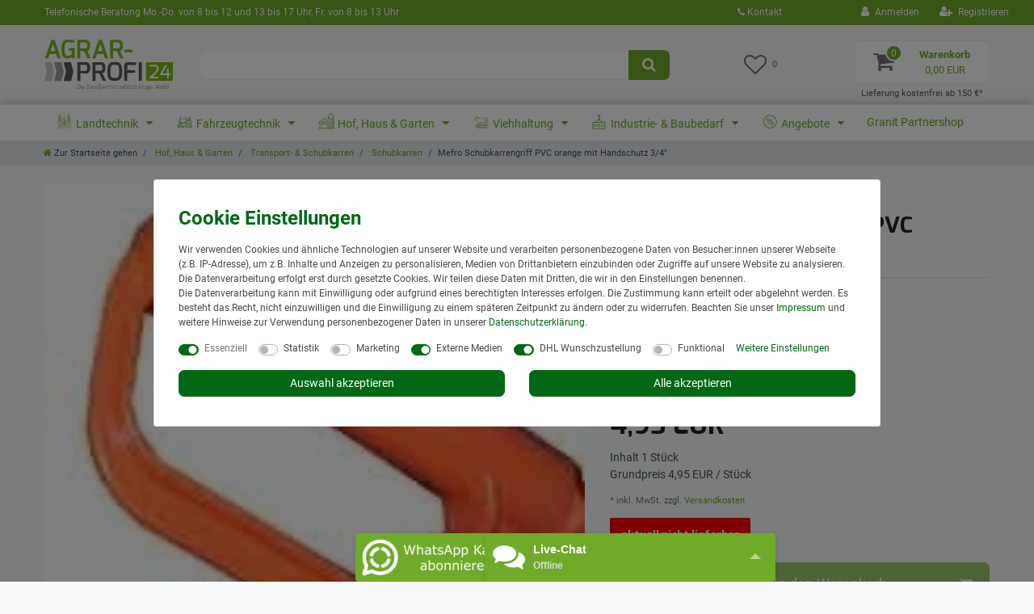

--- FILE ---
content_type: text/html; charset=UTF-8
request_url: https://www.agrar-profi24.de/hof-stall-garten-forst/mefro-schubkarrengriff-pvc-orange_200231_3316
body_size: 107870
content:






<!DOCTYPE html>

<html lang="de" data-framework="vue" prefix="og: http://ogp.me/ns#" class="icons-loading">

<head>
                        

    <script type="text/javascript">
    (function() {
        var _availableConsents = {"necessary.consent":[true,[],null],"necessary.consentActiveStatus":[true,["consentActiveStatus","_transaction_ids","cr-freeze"],null],"necessary.externalId":[true,["externalID"],null],"necessary.session":[true,[],null],"necessary.csrf":[true,["XSRF-TOKEN"],null],"necessary.shopbooster_cookie":[true,["plenty_cache"],null],"necessary.paypal-cookies":[false,["X-PP-SILOVER","X-PP-L7","tsrc","paypalplus_session_v2"],true],"tracking.googleanalytics":[false,["\/^_gat_UA-\/","\/^_ga_\/","\/^_ga_\\\\S*\/","_ga","_gid","_gat","AMP_TOKEN","__utma","__utmt","__utmb","__utmc","__utmz","__utmv","__utmx","__utmxx","_gaexp","_opt_awcid","_opt_awmid","_opt_awgid","_opt_awkid","_opt_utmc"],false],"marketing.googleads":[false,["\/^_gac_\/","_gcl_aw","_gcl_gs","_gcl_au","IDE","1P_JAR","AID","ANID","CONSENT","DSID","DV","NID","APISID","HSID","SAPISID","SID","SIDCC","SSID","test_cookie"],false],"marketing.bingads":[false,["UET","_uetsid_exp","_uetmsclkid_exp","_uetmsclkid","_uetsid","SRCHHPGUSR","SRCHUSR","MSCC","SRCHUID","_SS","_EDGE_S","SRCHD","MUID","_RwBf","_HPVN","ipv6","_uetvid"],false],"media.kjvYoutubeCookies":[false,["CONSENT","YSC","VISITOR_INFO1_LIVE"],true],"media.googleMaps":[null,[],null],"media.reCaptcha":[false,[],false],"dhl_wunschpaket.google_cookies":[true,["google_map"],false],"convenience.languageDetection":[null,[],null]};
        var _allowedCookies = ["plenty_cache","consentActiveStatus","_transaction_ids","cr-freeze","externalID","XSRF-TOKEN","google_map","X-PP-SILOVER","X-PP-L7","tsrc","paypalplus_session_v2","plenty-shop-cookie","PluginSetPreview","SID_PLENTY_ADMIN_6005","PreviewCookie"] || [];

        window.ConsentManager = (function() {
            var _consents = (function() {
                var _rawCookie = document.cookie.split(";").filter(function (cookie) {
                    return cookie.trim().indexOf("plenty-shop-cookie=") === 0;
                })[0];

                if (!!_rawCookie) {
                    try {
                        _rawCookie = decodeURIComponent(_rawCookie);
                    } catch (e) {
                        document.cookie = "plenty-shop-cookie= ; expires = Thu, 01 Jan 1970 00:00:00 GMT"
                        return null;
                    }

                    try {
                        return JSON.parse(
                            _rawCookie.trim().substr("plenty-shop-cookie=".length)
                        );
                    } catch (e) {
                        return null;
                    }
                }
                return null;
            })();

            Object.keys(_consents || {}).forEach(function(group) {
                if(typeof _consents[group] === 'object' && _consents[group] !== null)
                {
                    Object.keys(_consents[group] || {}).forEach(function(key) {
                        var groupKey = group + "." + key;
                        if(_consents[group][key] && _availableConsents[groupKey] && _availableConsents[groupKey][1].length) {
                            Array.prototype.push.apply(_allowedCookies, _availableConsents[groupKey][1]);
                        }
                    });
                }
            });

            if(!_consents) {
                Object.keys(_availableConsents || {})
                    .forEach(function(groupKey) {
                        if(_availableConsents[groupKey] && ( _availableConsents[groupKey][0] || _availableConsents[groupKey][2] )) {
                            Array.prototype.push.apply(_allowedCookies, _availableConsents[groupKey][1]);
                        }
                    });
            }

            var _setResponse = function(key, response) {
                _consents = _consents || {};
                if(typeof key === "object" && typeof response === "undefined") {
                    _consents = key;
                    document.dispatchEvent(new CustomEvent("consent-change", {
                        detail: {key: null, value: null, data: key}
                    }));
                    _enableScriptsOnConsent();
                } else {
                    var groupKey = key.split(".")[0];
                    var consentKey = key.split(".")[1];
                    _consents[groupKey] = _consents[groupKey] || {};
                    if(consentKey === "*") {
                        Object.keys(_availableConsents).forEach(function(aKey) {
                            if(aKey.split(".")[0] === groupKey) {
                                _consents[groupKey][aKey.split(".")[1]] = response;
                            }
                        });
                    } else {
                        _consents[groupKey][consentKey] = response;
                    }
                    document.dispatchEvent(new CustomEvent("consent-change", {
                        detail: {key: key, value: response, data: _consents}
                    }));
                    _enableScriptsOnConsent();
                }
                if(!_consents.hasOwnProperty('_id')) {
                    _consents['_id'] = "744540f427ac549e9792c12319b902f98bee65e9";
                }

                Object.keys(_availableConsents).forEach(function(key) {
                    if((_availableConsents[key][1] || []).length > 0) {
                        if(_isConsented(key)) {
                            _availableConsents[key][1].forEach(function(cookie) {
                                if(_allowedCookies.indexOf(cookie) < 0) _allowedCookies.push(cookie);
                            });
                        } else {
                            _allowedCookies = _allowedCookies.filter(function(cookie) {
                                return _availableConsents[key][1].indexOf(cookie) < 0;
                            });
                        }
                    }
                });

                document.cookie = "plenty-shop-cookie=" + JSON.stringify(_consents) + "; path=/; secure";
            };
            var _hasResponse = function() {
                return _consents !== null;
            };

            var _expireDate = function() {
                var expireSeconds = 0;
                                const date = new Date();
                date.setSeconds(date.getSeconds() + expireSeconds);
                const offset = date.getTimezoneOffset() / 60;
                date.setHours(date.getHours() - offset)
                return date.toUTCString();
            }
            var _isConsented = function(key) {
                var groupKey = key.split(".")[0];
                var consentKey = key.split(".")[1];

                if (consentKey === "*") {
                    return Object.keys(_availableConsents).some(function (aKey) {
                        var aGroupKey = aKey.split(".")[0];
                        return aGroupKey === groupKey && _isConsented(aKey);
                    });
                } else {
                    if(!_hasResponse()) {
                        return _availableConsents[key][0] || _availableConsents[key][2];
                    }

                    if(_consents.hasOwnProperty(groupKey) && _consents[groupKey].hasOwnProperty(consentKey))
                    {
                        return !!_consents[groupKey][consentKey];
                    }
                    else {
                        if(!!_availableConsents[key])
                        {
                            return _availableConsents[key][0];
                        }

                        console.warn("Cookie has been blocked due to not being registered: " + key);
                        return false;
                    }
                }
            };
            var _getConsents = function() {
                var _result = {};
                Object.keys(_availableConsents).forEach(function(key) {
                    var groupKey = key.split(".")[0];
                    var consentKey = key.split(".")[1];
                    _result[groupKey] = _result[groupKey] || {};
                    if(consentKey !== "*") {
                        _result[groupKey][consentKey] = _isConsented(key);
                    }
                });
                return _result;
            };
            var _isNecessary = function(key) {
                return _availableConsents.hasOwnProperty(key) && _availableConsents[key][0];
            };
            var _enableScriptsOnConsent = function() {
                var elementsToEnable = document.querySelectorAll("script[data-cookie-consent]");
                Array.prototype.slice.call(elementsToEnable).forEach(function(el) {
                    if(el.dataset && el.dataset.cookieConsent && _isConsented(el.dataset.cookieConsent) && el.type !== "application/javascript") {
                        var newScript = document.createElement("script");
                        if(el.src) {
                            newScript.src = el.src;
                        } else {
                            newScript.textContent = el.textContent;
                        }
                        el.parentNode.replaceChild(newScript, el);
                    }
                });
            };
            window.addEventListener("load", _enableScriptsOnConsent);
                        // Cookie proxy
            (function() {
                var _data = {};
                var _splitCookieString = function(cookiesString) {

                    var _allCookies = cookiesString.split(";");
                    var regex = /[^=]+=[^;]*;?((?:expires|path|domain)=[^;]*;)*/gm;
                    var cookies = [];

                    _allCookies.forEach(function(cookie){
                        if(cookie.trim().indexOf("plenty-shop-cookie=") === 0) {
                            var cookieString = decodeURIComponent(cookiesString);
                            var match;
                            while((match = regex.exec(cookieString)) !== null) {
                                if(match.index === match.lastIndex) {
                                    regex.lastIndex++;
                                }
                                cookies.push(match[0]);
                            }
                        } else if(cookie.length) {
                            cookies.push(cookie);
                        }
                    });

                    return cookies;

                };
                var _parseCookies = function (cookiesString) {
                    return _splitCookieString(cookiesString).map(function(cookieString) {
                        return _parseCookie(cookieString);
                    });
                };
                var _parseCookie = function(cookieString) {
                    var cookie = {
                        name: null,
                        value: null,
                        params: {}
                    };
                    var match = /^([^=]+)=([^;]*);*((?:[^;]*;?)*)$/.exec(cookieString.trim());
                    if(match && match[1]) {
                        cookie.name = match[1];
                        cookie.value = match[2];

                        (match[3] || "").split(";").map(function(param) {
                            return /^([^=]+)=([^;]*);?$/.exec(param.trim());
                        }).filter(function(param) {
                            return !!param;
                        }).forEach(function(param) {
                            cookie.params[param[1]] = param[2];
                        });

                        if(cookie.params && !cookie.params.path) {
                            cookie.params.path = "/";
                        }
                    }

                    return cookie;
                };
                var _isAllowed = function(cookieName) {
                    return _allowedCookies.some(function(allowedCookie) {
                        var match = /^\/(.*)\/([gmiy]*)$/.exec(allowedCookie);
                        return (match && match[1] && (new RegExp(match[1], match[2])).test(cookieName))
                            || allowedCookie === cookieName;
                    });
                };
                var _set = function(cookieString) {
                    var cookie = _parseCookie(cookieString);
                                                                    var domainParts = (window.location.host || window.location.hostname).split(".");
                        if(domainParts[0] === "www") {
                            domainParts.shift();
                            cookie.domain = "." + domainParts.join(".");
                        } else {
                            cookie.domain = (window.location.host || window.location.hostname);
                        }
                                        if(cookie && cookie.name) {
                        if(_isAllowed(cookie.name)) {
                            var cookieValue = cookie.value || "";
                            _data[cookie.name] = cookieValue + Object.keys(cookie.params || {}).map(function(paramKey) {
                                                            if(paramKey === "expires") {
                                    return "";
                                }
                                                            return "; " + paramKey.trim() + "=" + cookie.params[paramKey].trim();
                            }).join("");
                        } else {
                            _data[cookie.name] = null;
                            console.warn("Cookie has been blocked due to privacy settings: " + cookie.name);
                        }
                        _update();
                    }
                };
                var _get = function() {
                    return Object.keys(_data).filter(function (key) {
                        return !!_data[key];
                    }).map(function (key) {
                        return key + "=" + (_data[key].split(";")[0]);
                    }).join("; ");
                };
                var _update = function() {
                    delete document.cookie;
                    var cookies = _parseCookies(document.cookie);
                    Object.keys(_data).forEach(function(key) {
                        if(!_data[key]) {
                            // unset cookie
                            var domains = (window.location.host || window.location.hostname).split(".");
                            while(domains.length > 1) {
                                document.cookie = key + "=; path=/; expires=Thu, 01 Jan 1970 00:00:01 GMT; domain="+domains.join(".");
                                document.cookie = key + "=; path=/; expires=Thu, 01 Jan 1970 00:00:01 GMT; domain=."+domains.join(".");
                                domains.shift();
                            }
                            document.cookie = key + "=; path=/; expires=Thu, 01 Jan 1970 00:00:01 GMT;";
                            delete _data[key];
                        } else {
                            var existingCookie = cookies.find(function(cookie) { return cookie.name === key; });
                            var parsedData = _parseCookie(key + "=" + _data[key]);
                            if(!existingCookie || existingCookie.value !== parsedData.value) {
                                document.cookie = key + "=" + _data[key];
                            } else {
                                // console.log('No changes to cookie: ' + key);
                            }
                        }
                    });

                    if(!document.__defineGetter__) {
                        Object.defineProperty(document, 'cookie', {
                            get: _get,
                            set: _set
                        });
                    } else {
                        document.__defineGetter__('cookie', _get);
                        document.__defineSetter__('cookie', _set);
                    }
                };

                _splitCookieString(document.cookie).forEach(function(cookie)
                {
                    _set(cookie);
                });

                _update();
            })();
            
            return {
                setResponse: _setResponse,
                hasResponse: _hasResponse,
                isConsented: _isConsented,
                getConsents: _getConsents,
                isNecessary: _isNecessary
            };
        })();
    })();
</script>


    
<meta charset="utf-8">
<meta http-equiv="X-UA-Compatible" content="IE=edge">
<meta name="viewport" content="width=device-width, initial-scale=1">
<meta name="generator" content="plentymarkets" />
<meta name="format-detection" content="telephone=no"> 
<link rel="icon" type="image/x-icon" href="https://cdn03.plentymarkets.com/qw2mi3mfxcod/frontend/design2019/favicon.png">



            <link rel="canonical" href="https://www.agrar-profi24.de/hof-stall-garten-forst/mefro-schubkarrengriff-pvc-orange_200231_3316">
    
                        <link rel="alternate" hreflang="x-default" href="https://www.agrar-profi24.de/hof-stall-garten-forst/mefro-schubkarrengriff-pvc-orange_200231_3316"/>
                    <link rel="alternate" hreflang="de" href="https://www.agrar-profi24.de/hof-stall-garten-forst/mefro-schubkarrengriff-pvc-orange_200231_3316"/>
            
<style data-font="Custom-Font">
    
                
        .icons-loading .fa { visibility: hidden !important; }
</style>

<link rel="preload" href="https://cdn03.plentymarkets.com/qw2mi3mfxcod/plugin/31/ceres/css/ceres-icons.css" as="style" onload="this.onload=null;this.rel='stylesheet';">
<noscript><link rel="stylesheet" href="https://cdn03.plentymarkets.com/qw2mi3mfxcod/plugin/31/ceres/css/ceres-icons.css"></noscript>


<link rel="preload" as="style" href="https://cdn03.plentymarkets.com/qw2mi3mfxcod/plugin/31/ceres/css/ceres-base.css?v=9a6182525d85285d31fbaddd68db55374faaa971">
    <link rel="stylesheet" href="https://cdn03.plentymarkets.com/qw2mi3mfxcod/plugin/31/ceres/css/ceres-base.css?v=9a6182525d85285d31fbaddd68db55374faaa971">


<script type="application/javascript">
    /*! loadCSS. [c]2017 Filament Group, Inc. MIT License */
    /* This file is meant as a standalone workflow for
    - testing support for link[rel=preload]
    - enabling async CSS loading in browsers that do not support rel=preload
    - applying rel preload css once loaded, whether supported or not.
    */
    (function( w ){
        "use strict";
        // rel=preload support test
        if( !w.loadCSS ){
            w.loadCSS = function(){};
        }
        // define on the loadCSS obj
        var rp = loadCSS.relpreload = {};
        // rel=preload feature support test
        // runs once and returns a function for compat purposes
        rp.support = (function(){
            var ret;
            try {
                ret = w.document.createElement( "link" ).relList.supports( "preload" );
            } catch (e) {
                ret = false;
            }
            return function(){
                return ret;
            };
        })();

        // if preload isn't supported, get an asynchronous load by using a non-matching media attribute
        // then change that media back to its intended value on load
        rp.bindMediaToggle = function( link ){
            // remember existing media attr for ultimate state, or default to 'all'
            var finalMedia = link.media || "all";

            function enableStylesheet(){
                // unbind listeners
                if( link.addEventListener ){
                    link.removeEventListener( "load", enableStylesheet );
                } else if( link.attachEvent ){
                    link.detachEvent( "onload", enableStylesheet );
                }
                link.setAttribute( "onload", null );
                link.media = finalMedia;
            }

            // bind load handlers to enable media
            if( link.addEventListener ){
                link.addEventListener( "load", enableStylesheet );
            } else if( link.attachEvent ){
                link.attachEvent( "onload", enableStylesheet );
            }

            // Set rel and non-applicable media type to start an async request
            // note: timeout allows this to happen async to let rendering continue in IE
            setTimeout(function(){
                link.rel = "stylesheet";
                link.media = "only x";
            });
            // also enable media after 3 seconds,
            // which will catch very old browsers (android 2.x, old firefox) that don't support onload on link
            setTimeout( enableStylesheet, 3000 );
        };

        // loop through link elements in DOM
        rp.poly = function(){
            // double check this to prevent external calls from running
            if( rp.support() ){
                return;
            }
            var links = w.document.getElementsByTagName( "link" );
            for( var i = 0; i < links.length; i++ ){
                var link = links[ i ];
                // qualify links to those with rel=preload and as=style attrs
                if( link.rel === "preload" && link.getAttribute( "as" ) === "style" && !link.getAttribute( "data-loadcss" ) ){
                    // prevent rerunning on link
                    link.setAttribute( "data-loadcss", true );
                    // bind listeners to toggle media back
                    rp.bindMediaToggle( link );
                }
            }
        };

        // if unsupported, run the polyfill
        if( !rp.support() ){
            // run once at least
            rp.poly();

            // rerun poly on an interval until onload
            var run = w.setInterval( rp.poly, 500 );
            if( w.addEventListener ){
                w.addEventListener( "load", function(){
                    rp.poly();
                    w.clearInterval( run );
                } );
            } else if( w.attachEvent ){
                w.attachEvent( "onload", function(){
                    rp.poly();
                    w.clearInterval( run );
                } );
            }
        }


        // commonjs
        if( typeof exports !== "undefined" ){
            exports.loadCSS = loadCSS;
        }
        else {
            w.loadCSS = loadCSS;
        }
    }( typeof global !== "undefined" ? global : this ) );

    (function() {
        var checkIconFont = function() {
            if(!document.fonts || document.fonts.check("1em FontAwesome")) {
                document.documentElement.classList.remove('icons-loading');
            }
        };

        if(document.fonts) {
            document.fonts.addEventListener("loadingdone", checkIconFont);
            window.addEventListener("load", checkIconFont);
        }
        checkIconFont();
    })();
</script>

                    

<!-- Extend the existing style with a template -->
                            <link rel="preload" as="style" href="https://cdn03.plentymarkets.com/qw2mi3mfxcod/plugin/31/adnobistoolbox/css/main.css?20240925001">
<link rel="stylesheet" href="https://cdn03.plentymarkets.com/qw2mi3mfxcod/plugin/31/adnobistoolbox/css/main.css?20240925001">
                    
    

<script>

    
    function setCookie(name,value,days) {
        var expires = "";
        if (days) {
            var date = new Date();
            date.setTime(date.getTime() + (days*24*60*60*1000));
            expires = "; expires=" + date.toUTCString();
        }
        document.cookie = name + "=" + (value || "")  + expires + "; path=/";
    }
    function getCookie(name) {
        var nameEQ = name + "=";
        var ca = document.cookie.split(';');
        for (var i = 0; i < ca.length; i++) {
            var c = ca[i];
            while (c.charAt(0) == ' ') c = c.substring(1, c.length);
            if (c.indexOf(nameEQ) == 0) return c.substring(nameEQ.length, c.length);
        }
        return null;
    }

    if (getCookie("externalID") == null) {
        setCookie("externalID",  '69710d4637d09' + Math.random(), 100);
    }

    let consentActiveStatus = [{"googleanalytics":"false","googleads":"false","facebookpixel":"false","bingads":"true","pinterest":"false","adcell":"false","econda":"false","channelpilot":"false","sendinblue":"false","hotjar":"false","moebelde":"false","intelligentreach":"false","clarity":"false","awin":"false","belboon":"false"}];
    setCookie("consentActiveStatus",JSON.stringify(consentActiveStatus),100);

    function normalizeString(a) {
        return a.replace(/[^\w\s]/gi, '');
    }

    function convertAttributesToText(attributes){
        var variantText = '';

        if(attributes.length){
            for(let i = 0; i < attributes.length ; i++){
                variantText+= attributes[i]["value"]["names"]["name"];
                if(i !== (attributes.length-1)){
                    variantText+= ", ";
                }
            }
        }
        return variantText;
    }

    function sendProductListClick(position, products) {
        var payload = {
            'ecommerce': {
                'currencyCode': '',
                'click': {
                    'actionField': {'list': ''},
                    'products': new Array(products[position])
                }
            },
            'ga4Event': 'select_item',
            'nonInteractionHit': false,
            'event': 'ecommerceEvent',
            'eventCategory': 'E-Commerce',
            'eventAction': 'Produktklick',
            'eventLabel': '',
            'eventValue': undefined
        };
        dataLayer.push(payload);    }

    function capiCall(payload){
            }

    window.dataLayer = window.dataLayer || [];
    function gtag() { window.dataLayer.push(arguments);}
    let plentyShopCookie = getCookie("plenty-shop-cookie");
    plentyShopCookie = (typeof plentyShopCookie === "undefined") ? '' : JSON.parse(decodeURIComponent(plentyShopCookie));
    

    
        if(plentyShopCookie) {
            let hasConsentedToMicrosoftAds = false;
            let microsoftConsentObject = {};

                        hasConsentedToMicrosoftAds = plentyShopCookie
        .marketing.
            bingads;
            
            if (hasConsentedToMicrosoftAds) {
                microsoftConsentObject = {
                    ad_storage: 'granted'
                };

                window.uetq = window.uetq || [];
                window.uetq.push('consent', 'default', microsoftConsentObject);
            }
        }
    
                    let ad_storage =  'denied';
        let ad_user_data = 'denied';
        let ad_personalization = 'denied';
        let analytics_storage = 'denied';

        if(plentyShopCookie){
            ad_storage=  plentyShopCookie.marketing.googleads ? 'granted' : 'denied';
            ad_user_data=  plentyShopCookie.marketing.googleads ? 'granted' : 'denied';
            ad_personalization=  plentyShopCookie.marketing.googleads ? 'granted' : 'denied';
            analytics_storage=  plentyShopCookie.marketing.googleads ? 'granted' : 'denied';
                    }

        let consentObject = {
            ad_storage: ad_storage,
            ad_user_data: ad_user_data,
            ad_personalization: ad_personalization,
            analytics_storage: analytics_storage
        };

        gtag('consent', 'default', consentObject);
    

    document.addEventListener("consent-change", function (e){

        
        var consentIntervall = setInterval(function(){

            
                let consentObject = {
                    ad_storage: e.detail.data.marketing.googleads ? 'granted' : 'denied',
                    ad_user_data: e.detail.data.marketing.googleads ? 'granted' : 'denied',
                    ad_personalization: e.detail.data.marketing.googleads ? 'granted' : 'denied',
                    analytics_storage: e.detail.data.marketing.googleads ? 'granted' : 'denied'
                };

                gtag('consent', 'update', consentObject );

            
            
                let hasConsentedToMicrosoftAds = false;
                let basicMicrosoftConsentObject = {};

                                    hasConsentedToMicrosoftAds = e.detail.data.marketing.bingads;
                
                if (hasConsentedToMicrosoftAds) {
                    basicMicrosoftConsentObject = {
                        ad_storage: 'granted'
                    };

                    window.uetq = window.uetq || [];
                    window.uetq.push('consent', 'update', basicMicrosoftConsentObject);
                }

            
            var payload = {
                'event': 'consentChanged'
            };
            dataLayer.push(payload);
            clearInterval(consentIntervall);
        }, 200);
    });
</script>


            



    
    
                
    
    

    
    
    
    
    

                    


<meta name="robots" content="all">
    <meta name="description" content="BRUDER Claas Lexion 480 Mähdrescher BRUDER Spielwaren Selbstfahrer">
    <meta name="keywords" content="Griff, Schubkarrengriff, handschutz, Mefro, 94 2010 06, 94201006">
<meta property="og:title" content="Mefro Schubkarrengriff PVC
         | Agrar-Profi24 Shop"/>
<meta property="og:type" content="article"/>
<meta property="og:url" content="https://www.agrar-profi24.de/hof-stall-garten-forst/mefro-schubkarrengriff-pvc-orange_200231_3316"/>
<meta property="og:image" content="https://img.agrar-profi24.de/item/images/200231/full/200231-94-2010-06.jpg"/>
<meta property="thumbnail" content="https://img.agrar-profi24.de/item/images/200231/full/200231-94-2010-06.jpg"/>

<script type="application/ld+json">
            {
                "@context"      : "https://schema.org/",
                "@type"         : "Product",
                "@id"           : "3316",
                "name"          : "Mefro Schubkarrengriff PVC orange mit Handschutz 3/4&amp;quot;",
                "category"      : "Schubkarren",
                "releaseDate"   : "2011-07-26T00:00:00+02:00",
                "image"         : "https://img.agrar-profi24.de/item/images/200231/full/200231-94-2010-06.jpg",
                "identifier"    : "3316",
                "description"   : "MEFRO Schubkarrengriff PVC - orange mit Handschutz 3/4&quot; Innendurchmesser 25mm",
                "disambiguatingDescription" : "",
                "manufacturer"  : {
                    "@type"         : "Organization",
                    "name"          : "Mefro"
                },
                "sku"           : "3316",
                "gtin"          : "4031102000526",
                "gtin13"        : "4031102000526",
                "mpn"           : "11006685",
                "offers": {
                    "@type"         : "Offer",
                    "priceCurrency" : "EUR",
                    "price"         : "4.95",
                    "url"           : "https://www.agrar-profi24.de/hof-stall-garten-forst/mefro-schubkarrengriff-pvc-orange_200231_3316",
                    "priceSpecification":[
                                                {
                            "@type": "UnitPriceSpecification",
                            "price": "4.95",
                            "priceCurrency": "EUR",
                            "priceType": "SalePrice",
                            "referenceQuantity": {
                                "@type": "QuantitativeValue",
                                "value": "1",
                                "unitCode": "C62"
                            }
                        }

                    ],
                    "availability"  : "https://schema.org/OutOfStock",
                    "itemCondition" : "https://schema.org/NewCondition"
                },
                "depth": {
                    "@type"         : "QuantitativeValue",
                    "value"         : "0"
                },
                "width": {
                    "@type"         : "QuantitativeValue",
                    "value"         : "0"
                },
                "height": {
                    "@type"         : "QuantitativeValue",
                    "value"         : "0"
                },
                "weight": {
                    "@type"         : "QuantitativeValue",
                    "value"         : "0"
                }
            }
        </script>

<title>Mefro Schubkarrengriff PVC
         | Agrar-Profi24 Shop</title>

            <link rel="stylesheet" href="https://cdn03.plentymarkets.com/qw2mi3mfxcod/plugin/31/feedback/css/main.css?v=9a6182525d85285d31fbaddd68db55374faaa971" media="none" onload="if(media!='all')media='all'">
<noscript><link rel="stylesheet" href="https://cdn03.plentymarkets.com/qw2mi3mfxcod/plugin/31/feedback/css/main.css?v=9a6182525d85285d31fbaddd68db55374faaa971"></noscript>


            <link rel="stylesheet" href="https://cdn03.plentymarkets.com/qw2mi3mfxcod/plugin/31/notificationwidget/css/main.css?v=9a6182525d85285d31fbaddd68db55374faaa971">

            <link rel="stylesheet" href="https://cdn03.plentymarkets.com/qw2mi3mfxcod/plugin/31/wwfreeshippingcalculator/css/app.css">
<link rel="stylesheet" href="https://cdn03.plentymarkets.com/qw2mi3mfxcod/plugin/31/wwfreeshippingcalculator/css/app-scss.css">
            <style>
    #paypal_loading_screen {
        display: none;
        position: fixed;
        z-index: 2147483640;
        top: 0;
        left: 0;
        width: 100%;
        height: 100%;
        overflow: hidden;

        transform: translate3d(0, 0, 0);

        background-color: black;
        background-color: rgba(0, 0, 0, 0.8);
        background: radial-gradient(ellipse closest-corner, rgba(0,0,0,0.6) 1%, rgba(0,0,0,0.8) 100%);

        color: #fff;
    }

    #paypal_loading_screen .paypal-checkout-modal {
        font-family: "HelveticaNeue", "HelveticaNeue-Light", "Helvetica Neue Light", helvetica, arial, sans-serif;
        font-size: 14px;
        text-align: center;

        box-sizing: border-box;
        max-width: 350px;
        top: 50%;
        left: 50%;
        position: absolute;
        transform: translateX(-50%) translateY(-50%);
        cursor: pointer;
        text-align: center;
    }

    #paypal_loading_screen.paypal-overlay-loading .paypal-checkout-message, #paypal_loading_screen.paypal-overlay-loading .paypal-checkout-continue {
        display: none;
    }

    .paypal-checkout-loader {
        display: none;
    }

    #paypal_loading_screen.paypal-overlay-loading .paypal-checkout-loader {
        display: block;
    }

    #paypal_loading_screen .paypal-checkout-modal .paypal-checkout-logo {
        cursor: pointer;
        margin-bottom: 30px;
        display: inline-block;
    }

    #paypal_loading_screen .paypal-checkout-modal .paypal-checkout-logo img {
        height: 36px;
    }

    #paypal_loading_screen .paypal-checkout-modal .paypal-checkout-logo img.paypal-checkout-logo-pp {
        margin-right: 10px;
    }

    #paypal_loading_screen .paypal-checkout-modal .paypal-checkout-message {
        font-size: 15px;
        line-height: 1.5;
        padding: 10px 0;
    }

    #paypal_loading_screen.paypal-overlay-context-iframe .paypal-checkout-message, #paypal_loading_screen.paypal-overlay-context-iframe .paypal-checkout-continue {
        display: none;
    }

    .paypal-spinner {
        height: 30px;
        width: 30px;
        display: inline-block;
        box-sizing: content-box;
        opacity: 1;
        filter: alpha(opacity=100);
        animation: rotation .7s infinite linear;
        border-left: 8px solid rgba(0, 0, 0, .2);
        border-right: 8px solid rgba(0, 0, 0, .2);
        border-bottom: 8px solid rgba(0, 0, 0, .2);
        border-top: 8px solid #fff;
        border-radius: 100%
    }

    .paypalSmartButtons div {
        margin-left: 10px;
        margin-right: 10px;
    }
</style>            <meta name="facebook-domain-verification" content="i1h05985m8jvt7qswa63hjbm9r18en" /><script>        let isSignUp = false;        document.addEventListener("onSignUpSuccess", function (e) {                        isSignUp = true;            localStorage.setItem("signupTime", new Date().getTime());        });        document.addEventListener("onSetUserData", function (e) {                        if (e.detail.oldState.user.userData == null && e.detail.newState.user.userData !== null) {                let lastSignUpTime = localStorage.getItem("signupTime");                let timeDiff = new Date().getTime() - lastSignUpTime;                let is24HoursPassed = timeDiff > 24 * 60 * 60 * 1000;                if (isSignUp || is24HoursPassed) {                                        var payload = {                        'event': isSignUp ? 'sign_up' : 'login',                        'user_id': e.detail.newState.user.userData.id,                        'pageType': 'tpl.item'                    };                    dataLayer.push(payload);                                        isSignUp = false;                }            }        });        document.addEventListener("onSetComponent", function (e) {            console.log(e.detail);            if(e.detail.payload.component === "basket-preview"){                var payload = {                    'event': 'funnel_event',                    'action': 'OPEN_BASKET_PREVIEW',                };                dataLayer.push(payload);                            }        });        document.addEventListener("onSetCouponCode", function (e) {            console.log(e.detail);            if(e.detail.payload !== null){                var payload = {                    'event': 'funnel_event',                    'action': 'COUPON_CODE_ADDED',                    'couponCode': e.detail.payload                };                dataLayer.push(payload);                            }        });                var payload ={            'event': 'facebookEvent',            'event_id': '69710d463b00e' + Math.random(),            'facebookEventName': 'PageView'        };        dataLayer.push(payload);        capiCall(payload);                document.addEventListener("onAddWishListId", function (e) {            var payload = {                'event': 'AddToWishlist',                'event_id': '69710d463b00e' + Math.random(),                'ga4Event': 'add_to_wishlist',                'content_name': 'Artikeldetailseite',                'content_category': '',                'content_type': 'product',                'content_ids': e.detail.payload,                'contents': '',                'currency': 'EUR',                'value': '0.01'            };            dataLayer.push(payload);                    });        document.addEventListener("onSetWishListItems", function (e) {            console.log(e.detail.payload);            if (typeof e.detail.payload !== 'undefined') {                var products = [];                var idList = [];                var contents = [];                e.detail.payload.forEach(function (item, index) {                    products.push({                        id: item.data.item.id + '',                        name: item.data.texts.name1,                        price: item.data.prices.default.price.value + '',                        brand: item.data.item.manufacturer.externalName,                        category: 'Hof,\u0020Haus\u0020\u0026\u0020Garten\/Transport\u002D\u0020\u0026\u0020Schubkarren\/Schubkarren',                        variant: convertAttributesToText(item.data.attributes),                        position: index,                        list: 'Wunschliste'                    });                    contents.push({                        id: item.data.item.id,                        quantity: 1,                        item_price: item.data.prices.default.price.value                    });                    idList.push(item.id);                });                var payload = {                    'ecommerce': {                        'currencyCode': 'EUR',                        'impressions': products                    },                    'google_tag_params': {                        'ecomm_prodid': idList,                        'ecomm_pagetype': 'other',                        'ecomm_category': 'Wunschliste',                    },                    'content_ids': idList,                    'content_name': 'Wunschliste',                    'content_type': 'product',                    'contents': contents,                    'currency': 'EUR',                    'value': '0.01',                    'event': 'ecommerceEvent',                    'event_id': '69710d463b00e' + Math.random(),                    'ga4Event': 'view_item_list',                    'eventCategory': 'E-Commerce',                    'eventAction': 'Produktimpression',                    'eventLabel': 'Artikeldetailseite',                    'eventValue': undefined                };                dataLayer.push(payload);                capiCall(payload);            }        });        document.addEventListener("onContactFormSend", function (e) {            var payload ={                'event': 'facebookEvent',                'event_id': '69710d463b00e' + Math.random(),                'facebookEventName': 'Contact',                'currency': 'EUR',                'value': '0.01'            };            dataLayer.push(payload);            capiCall(payload);        });        document.addEventListener("onSetVariationOrderProperty", function (e) {            var payload = {                'event': 'facebookEvent',                'facebookEventName': 'CustomizeProduct',                'event_id': '69710d463b00e' + Math.random(),                'currency': 'EUR',                'value': '0.01'            };            dataLayer.push(payload);            capiCall(payload);        });        document.addEventListener("onAddBasketItem", function (e) {                        var payload = {                'ecommerce': {                    'currencyCode': 'EUR',                    'add': {                        'actionField':                            {'list': 'Artikeldetailseite'},                        'products': [{                            'id': e.detail.payload[0].variationId + '',                            'quantity': e.detail.payload[0].quantity,                            'price': e.detail.payload[0].price+'',                            'variant': convertAttributesToText(e.detail.payload[0].variation.data.attributes),                            'name': e.detail.payload[0].variation.data.texts.name1,                            'brand': e.detail.payload[0].variation.data.item.manufacturer.externalName,                            'category': 'Hof,\u0020Haus\u0020\u0026\u0020Garten\/Transport\u002D\u0020\u0026\u0020Schubkarren\/Schubkarren'                                                    }]                    }                },                'content_name': 'Artikeldetailseite',                'content_type': 'product',                'content_ids': e.detail.payload[0].variationId,                'contents': [{                    'id': e.detail.payload[0].variationId,                    'quantity': e.detail.payload[0].quantity,                    'item_price': e.detail.payload[0].price                }],                'currency': 'EUR',                'value': '0.01',                'addCartValue':e.detail.payload[0].price+'',                'addCartQty': e.detail.payload[0].quantity,                'addCartId':e.detail.payload[0].variationId + '',                'addCartVariant': convertAttributesToText(e.detail.payload[0].variation.data.attributes),                'addCartName': e.detail.payload[0].variation.data.texts.name1,                'addCartBrand': e.detail.payload[0].variation.data.item.manufacturer.externalName,                'addCartCategory': 'Hof,\u0020Haus\u0020\u0026\u0020Garten\/Transport\u002D\u0020\u0026\u0020Schubkarren\/Schubkarren',                'addCartImage': e.detail.payload[0].variation.data.images.all[0].url,                'addCartItemLink': "https://www.agrar-profi24.de/a-" + e.detail.payload[0].variation.data.item.id,                'nonInteractionHit': false,                'event': 'ecommerceEvent',                'event_id': '69710d463b00e' + Math.random(),                'ga4Event': 'add_to_cart',                'eventCategory': 'E-Commerce',                'eventAction': 'addToCart',                'eventLabel': undefined,                'eventValue': undefined            };            dataLayer.push(payload);            capiCall(payload);        }, false);        document.addEventListener("onRemoveBasketItem", function (e) {            changeQty('remove', e);        });        document.addEventListener("onUpdateBasketItemQuantity",function (e) {            function isCurrentItem(item) {                return item.id == e.detail.payload.id;            }            currentBasketItem = e.detail.oldState.basket.items.find(isCurrentItem);            var origQty = currentBasketItem.quantity;            var newQty = e.detail.payload.quantity;            var qtyDiff = newQty - origQty;            if (qtyDiff > 0) {                changeQty("add", e, qtyDiff);            }            else{                changeQty("remove", e, qtyDiff *= -1);            }        });        document.addEventListener("onUpdateBasketItem", function (e) {            function isCurrentItem(item) {                return item.id == e.detail.payload.id;            }            currentBasketItem = e.detail.oldState.basket.items.find(isCurrentItem);            var origQty = currentBasketItem.quantity;            var newQty = e.detail.payload.quantity;            var qtyDiff = newQty - origQty;            if (qtyDiff > 0) {                changeQty("add", e, qtyDiff);            }        });        function changeQty(action, e, qty = e.detail.quantity) {            var currentBasketItem;            if (e.type === "onRemoveBasketItem") {                function isCurrentItem(item) {                    return item.id == e.detail.payload;                }                currentBasketItem = e.detail.oldState.basket.items.find(isCurrentItem);                qty = currentBasketItem.quantity;            } else {                function isCurrentItem(item) {                    return item.variationId == e.detail.payload.variationId;                }                currentBasketItem = e.detail.newState.basket.items.find(isCurrentItem);            }                        var payload = {                'ecommerce': {                    'currencyCode': 'EUR',                    [action]: {                        'products': [{                            'name': currentBasketItem.variation.data.texts.name1,                            'id': currentBasketItem.variationId + '',                            'price': currentBasketItem.price + '',                            'variant': convertAttributesToText(currentBasketItem.variation.data.attributes),                            'brand': currentBasketItem.variation.data.item.manufacturer.externalName,                            'category': 'Hof,\u0020Haus\u0020\u0026\u0020Garten\/Transport\u002D\u0020\u0026\u0020Schubkarren\/Schubkarren',                            'quantity': qty                                                      }]                    }                },                'content_name': 'Warenkorbvorschau',                'content_type': 'product',                'content_ids': currentBasketItem.variationId,                'contents': [{                    'id': currentBasketItem.variationId,                    'quantity': qty,                    'item_price': currentBasketItem.price                }],                'currency': 'EUR',                'value': '0.01',                'addCartValue':currentBasketItem.price+'',                'addCartQty': currentBasketItem.quantity,                'addCartId':currentBasketItem.variationId + '',                'addCartVariant': convertAttributesToText(currentBasketItem.variation.data.attributes),                'addCartName': currentBasketItem.variation.data.texts.name1,                'addCartBrand': currentBasketItem.variation.data.item.manufacturer.externalName,                'addCartCategory': 'Hof,\u0020Haus\u0020\u0026\u0020Garten\/Transport\u002D\u0020\u0026\u0020Schubkarren\/Schubkarren',                'addCartImage':  currentBasketItem.variation.data.images.all[0].url,                'addCartItemLink': "https://www.agrar-profi24.de/a-" +  currentBasketItem.variation.data.item.id,                'nonInteractionHit': false,                'event': 'ecommerceEvent',                'event_id': '69710d463b00e' + Math.random(),                'eventCategory': 'E-Commerce',                'ga4Event' : action + (action === 'add' ? '_to': '_from') + '_cart',                'eventAction': action + 'FromCart',                'eventLabel': undefined,                'eventValue': undefined            };            dataLayer.push(payload);            if(action === "add"){                capiCall(payload);            }        }    </script><script>    var payload ={        'ecommerce': {            'currencyCode': 'EUR',            'detail': {                                'products': [{                    'id': '3316',                    'name': 'Mefro\u0020Schubkarrengriff\u0020PVC',                    'price': '4.95',                    'brand': 'Mefro',                    'category': 'Hof,\u0020Haus\u0020\u0026\u0020Garten\/Transport\u002D\u0020\u0026\u0020Schubkarren\/Schubkarren',                    'variant': ''                }]            }        },        'google_tag_params': {            'ecomm_prodid': '3316',            'ecomm_pagetype': 'product',            'ecomm_totalvalue': '4.95',            'ecomm_category': 'Hof,\u0020Haus\u0020\u0026\u0020Garten\/Transport\u002D\u0020\u0026\u0020Schubkarren\/Schubkarren'        },        'content_ids': 3316,        'content_name': 'Mefro\u0020Schubkarrengriff\u0020PVC',        'content_type': 'product',        'contents': [{            'id': '3316',            'quantity': 1,            'item_price': 4.95        }],        'currency': 'EUR',        'categoryId': 1483,        'value': '0.01',        'event': 'ecommerceEvent',        'event_id': '69710d463b00e' + Math.random(),        'ga4Event' : 'view_item',        'eventCategory': 'E-Commerce',        'eventAction': 'Produktdetailseite',        'eventLabel': undefined,        'eventValue': undefined    };    dataLayer.push(payload);    capiCall(payload);        document.addEventListener("onVariationChanged", function (e) {            var payload = {                'event': 'facebookEvent',                'facebookEventName': 'CustomizeProduct',                'event_id': '69710d463b00e' + Math.random(),                'currency': 'EUR',                'value': '0.01'            };            dataLayer.push(payload);            capiCall(payload);        var payload = {            'ecommerce': {                'currencyCode': 'EUR',                'detail': {                    'products': [{                        'id': e.detail.documents[0].id + '',                        'name': e.detail.documents[0].data.texts.name1,                        'price': e.detail.documents[0].data.prices.default.price.value + '',                        'brand': e.detail.documents[0].data.item.manufacturer.externalName + '',                        'category': 'Hof,\u0020Haus\u0020\u0026\u0020Garten\/Transport\u002D\u0020\u0026\u0020Schubkarren\/Schubkarren',                        'variant': convertAttributesToText(e.detail.documents[0].data.attributes)                    }]                }            },            'google_tag_params': {                'ecomm_prodid': e.detail.documents[0].id,                'ecomm_pagetype': 'product',                'ecomm_totalvalue': e.detail.documents[0].data.prices.default.price.value,                'ecomm_category': 'Hof,\u0020Haus\u0020\u0026\u0020Garten\/Transport\u002D\u0020\u0026\u0020Schubkarren\/Schubkarren'            },            'content_ids': e.detail.documents[0].id,            'content_name': e.detail.documents[0].data.texts.name1,            'content_type': 'product',            'currency': 'EUR',            'value': '0.01',            'event': 'ecommerceEvent',            'event_id': '69710d463b00e' + Math.random(),            'ga4Event' : 'view_item',            'nonInteractionHit': false,            'eventCategory': 'E-Commerce',            'eventAction': 'Produktdetailseite',            'eventLabel': undefined,            'eventValue': undefined        };        dataLayer.push(payload);        capiCall(payload);    }, false);</script><!-- Google Tag Manager --><script >        (function (w, d, s, l, i) {            w[l] = w[l] || [];            w[l].push({                'gtm.start':                    new Date().getTime(), event: 'gtm.js'            });            var f = d.getElementsByTagName(s)[0],                j = d.createElement(s), dl = l != 'dataLayer' ? '&l=' + l : '';            j.async = true;            j.src =                'https://www.googletagmanager.com/gtm.js?id=' + i + dl;            f.parentNode.insertBefore(j, f);        })(window, document, 'script', 'dataLayer', 'GTM-NW3Z5CGP');</script><!-- End Google Tag Manager -->
            
    <style>
    .kjv-video-container-text{ position: absolute; top: 0px; height: 100%; width: 100%; text-align: center; padding: 10% 50px 10% 50px;} .kjv-video-container-text p{ display: block; background-color: #ffffff; width: 100%; padding: 10px; border: 1px solid #CCCCCC; border-radius: 4px; box-shadow: 0 3px 4px #999;} .kjv-video-container{ cursor: pointer;} .kjv-item-video{ display:none; width: inherit;} .kjv-item-video video{ position: absolute; width: inherit; top: 15%; height: 70%;} .kjv-item-video iframe{ position: absolute; top: 15%; width: 100%; height: 70%;}
    @media (max-width: 850px) {.kjv-video-container-text {font-size: 12px;}}
    @media (max-width: 767px) {.kjv-video-container-text {font-size: initial;}}
    @media (max-width: 550px) {.kjv-video-container-text {font-size: 12px;}}
    @media (max-width: 450px) {.kjv-video-container-text {font-size: 9px;}}
</style>            
 

                            
                                    
    </head>

<body class="page-singleitem item-200231 variation-3316 ">

                    

<script>
    if('ontouchstart' in document.documentElement)
    {
        document.body.classList.add("touch");
    }
    else
    {
        document.body.classList.add("no-touch");
    }
</script>

<div id="vue-app" data-server-rendered="true" class="app"><div template="#vue-notifications" class="notification-wrapper"></div> <header id="page-header" class="sticky-top"><div class="container-max"><div class="row flex-row-reverse position-relative"><div id="page-header-parent" data-header-offset class="col-12 header-container"><div class="widget widget-background d-flex parallax-img-container
     adnobis_topbar adnobis_aic             mh-auto
         widget-fw        " style="                 "><div><div class="parallax-img-container-inner
                     bg-scroll bg-cover                     bg-primary"></div></div> <div class="container-max d-flex"><div class="w-100"><div class="widget widget-grid widget-two-col row adnobis_aic"><div class="widget-inner col-xl-8 widget-prop-xl-2-1 col-lg-8 widget-prop-lg-2-1 col-md-8 widget-prop-md-2-1 col-sm-12 widget-prop-sm-3-1 widget-stacked-mobile col-12 widget-prop-3-1 widget-stacked-mobile"><div><div class="widget widget-text widget-none mt-0 mb-0"><div class="widget-inner bg-appearance pt-0 pb-0"><p>Telefonische Beratung Mo.-Do. von 8 bis 12 und 13 bis 17 Uhr, Fr. von 8 bis 13 Uhr</p></div></div></div></div> <div class="widget-inner col-xl-4 widget-prop-xl-auto col-lg-4 widget-prop-lg-auto col-md-4 widget-prop-md-auto col-sm-12 widget-prop-sm-3-1 col-12 widget-prop-3-1"><div><div class="widget widget-grid widget-two-col row adnobis_aic"><div class="widget-inner col-xl-6 widget-prop-xl-3-1 col-lg-6 widget-prop-lg-3-1 col-md-6 widget-prop-md-3-1 col-sm-12 widget-prop-sm-3-1 widget-stacked-mobile col-12 widget-prop-3-1 widget-stacked-mobile"><div><div class="widget widget-code widget-none adnobis_tc"><div class="widget-inner bg-appearance"><div><a href="tel:+4984629527466"><i aria-hidden="true" class="fa fa-phone"></i>
    08462 95274-66
  </a></div></div></div></div></div> <div class="widget-inner col-xl-6 widget-prop-xl-3-1 col-lg-6 widget-prop-lg-3-1 col-md-6 widget-prop-md-3-1 col-sm-12 widget-prop-sm-3-1 col-12 widget-prop-3-1"><div><div class="controls adnobis_tc"><ul id="userControlsList" class="controls-list mb-0 d-flex list-inline pl-2 pl-sm-1 pl-md-0"><li class="list-inline-item control-user"><div class="position-relative"><!----> <div><a data-testing="login-select" href="#login" data-toggle="modal" aria-label="Anmelden" class="nav-link"><i aria-hidden="true" class="fa fa-user mr-1"></i> <span class="d-none d-sm-inline">Anmelden</span></a> <!----> <a data-testing="register-select" href="#registration" data-toggle="modal" aria-label="Registrieren" class="nav-link"><i aria-hidden="true" class="fa fa-user-plus mr-1"></i> <span class="d-none d-sm-inline">Registrieren</span></a></div></div></li></ul></div></div></div></div></div></div></div></div></div></div> <div data-notification-uid="695f88820d81c" class="widget-notification header-fw closable local-strategy"><div role="alert" class="alert alert-danger alert-dismissible"><div class="countdown-top-wrapper"><!----></div> <div class="container-max"><div class="alert-content"><div class="alert-content-code" style="font-size:16px;"><p>Vom 22.12.2025 bis einschließlich 06.01.2026 sind wir <strong>telefonisch</strong> nicht erreichbar. Ihre <strong>Bestellungen </strong>werden aber trotzdem <strong>abgearbeitet </strong>und <strong>versendet</strong>. In dringenden Fällen kontaktieren Sie uns per <strong>Whatsapp</strong>, Email oder hinterlassen eine Nachricht auf dem Anrufbeantworter. </p></div></div> <button type="button" data-dismiss="alert" aria-label="Close" class="close"><span aria-hidden="true">×</span></button></div></div></div> <div class="widget widget-background d-flex parallax-img-container
     adnobis_mainbar             mh-auto
         widget-fw        " style="                 "><div><div class="parallax-img-container-inner
                     bg-scroll bg-cover                    " style="background-color:#f7f7f9;"></div></div> <div class="container-max d-flex"><div class="w-100"><div class="widget widget-grid widget-four-col row adnobis_aic"><div class="widget-inner col-12 col-md-3 widget-prop-md-1-1"><div><div class="widget widget-code widget-none adnobis_mobilenav"><div class="widget-inner bg-appearance"><button type="button" class="navbar-toggler"><i class="fa fa-bars fa-lg"></i></button> <a href="tel:+4984629420894"><i aria-hidden="true" class="fa fa-lg fa-phone"></i></a></div></div></div></div> <div class="widget-inner col-12 col-md-3 widget-prop-md-1-1"><div><div class="widget widget-code widget-none adnobis_logo"><div class="widget-inner bg-appearance"><a href="/" title="Agrar-Profi24.de Erna Fitz"><img src="https://cdn03.plentymarkets.com/qw2mi3mfxcod/frontend/design2019/logo_agrarprofi24_2019.svg" alt="Agrar-Profi24.de Erna Fitz"></a></div></div></div></div> <div class="widget-inner col-12 col-md-3 widget-prop-md-1-1"><div><div class="search-permanent d-flex flex-grow-1 adnobis_search"><div class="always-visible-search flex-grow-1"><div class="container-max"><div class="position-relative"><div class="d-flex flex-grow-1 position-relative my-2"><input type="search" placeholder="" aria-label="Suchbegriff" value="" class="search-input flex-grow-1 px-3 py-2"> <button type="submit" aria-label="Suche" class="search-submit px-3"><i aria-hidden="true" class="fa fa-fw fa-search"></i></button></div> <!----></div></div></div></div></div></div> <div class="widget-inner col-12 col-md-3 widget-prop-md-1-1"><div><div class="widget widget-grid widget-two-col row adnobis_aic adnobis_wishlist_basket"><div class="widget-inner col-xl-6 widget-prop-xl-3-1 col-lg-6 widget-prop-lg-3-1 col-md-6 widget-prop-md-3-1 col-sm-12 widget-prop-sm-3-1 widget-stacked-mobile col-12 widget-prop-3-1 widget-stacked-mobile"><div><div class="controls adnobis_wishlist"><ul id="wishlistControlsList" class="controls-list mb-0 d-flex list-inline pl-2 pl-sm-1 pl-md-0"><li class="list-inline-item control-wish-list"><a href="/service/wish-list" rel="nofollow" aria-label="Wunschliste" class="nav-link"><span class="badge-right mr-1 d-none d-sm-inline">0</span> <i aria-hidden="true" class="fa fa-heart-o"></i></a></li></ul></div></div></div> <div class="widget-inner col-xl-6 widget-prop-xl-3-1 col-lg-6 widget-prop-lg-3-1 col-md-6 widget-prop-md-3-1 col-sm-12 widget-prop-sm-3-1 col-12 widget-prop-3-1"><div><div class="controls adnobis_basket"><ul id="basketControlsList" class="controls-list mb-0 d-flex list-inline pl-2 pl-sm-1 pl-md-0"><li class="list-inline-item control-basket position-relative"><a href="#" class="toggle-basket-preview nav-link"><span class="adnobis_basket_quantity"><i aria-hidden="true" class="fa fa-shopping-cart"></i> <span class="badge-right">0</span></span> <span class="adnobis_basket_namesum adnobis_hide_mobile"><strong class="adnobis_hide_mobile">Warenkorb</strong> <span class="badge p-0">0,00 </span></span> <span class="adnobis_basket_subtitle adnobis_hide_mobile">
                    Lieferung kostenfrei ab 150 €*
                </span></a> <!----></li></ul></div></div></div></div></div></div></div></div></div></div> <nav class="navbar header-fw p-0 border-bottom adnobis_navbar megamenu"><div class="container-max d-block"><div class="row mx-0 position-relative d-flex"><div class="main-navbar-collapsable d-none d-lg-block"><ul class="mainmenu p-0 m-0 d-flex"><li class="ddown"><a href="/landtechnik" title="Landwirtschaftliche Ersatzteile und Zubehör"><img src="/documents/category/636/menu-bodenbearbeitung.svg" alt="Landtechnik" title="Landwirtschaftliche Ersatzteile und Zubehör">
                                                Landtechnik
                    </a> <ul data-level="1" class="collapse nav-dropdown-0"><li><ul class="collapse-inner"><li class="level1"><a href="/landtechnik/bodenbearbeitung">Bodenbearbeitung &amp; Aussaat</a></li> <li class="level2"><a href="/landtechnik/bodenbearbeitung/fraese">Fräse</a></li> <li class="level2"><a href="/landtechnik/bodenbearbeitung/drilltechnik">Drill- &amp; Sätechnik</a></li> <li class="level2"><a href="/landtechnik/bodenbearbeitung/grubber">Grubber</a></li> <li class="level2"><a href="/landtechnik/bodenbearbeitung/hacktechnik">Hacktechnik</a></li> <li class="level2 bt-more"><a href="/landtechnik/bodenbearbeitung">Mehr...</a></li></ul></li> <li><ul class="collapse-inner"><li class="level1"><a href="/landtechnik/weinbau-und-sonderkulturen">Weinbau &amp; Sonderkulturen</a></li> <li class="level2"><a href="/landtechnik/weinbau-und-sonderkulturen/foerdertechnik-und-zubehoer">Fördertechnik &amp; Zubehör</a></li> <li class="level2"><a href="/landtechnik/weinbau-und-sonderkulturen/schuppenkanal-und-zubehoer">Schuppenkanal &amp; Zubehör</a></li> <li class="level2"><a href="/landtechnik/weinbau-und-sonderkulturen/schuettelstaebe-und-zubehoer">Schüttelstäbe &amp; Zubehör</a></li></ul></li> <li><ul class="collapse-inner"><li class="level1"><a href="/landtechnik/erntetechnik">Erntetechnik</a></li> <li class="level2"><a href="/landtechnik/erntetechnik/maisernte">Maisernte</a></li> <li class="level2"><a href="/landtechnik/erntetechnik/getreideernte">Getreideernte</a></li> <li class="level2"><a href="/landtechnik/erntetechnik/wieseneggen">Wieseneggen</a></li> <li class="level2"><a href="/landtechnik/erntetechnik/maehtechnik">Mähtechnik &amp; Grünland</a></li> <li class="level2 bt-more"><a href="/landtechnik/erntetechnik">Mehr...</a></li></ul></li> <li><ul class="collapse-inner"><li class="level1"><a href="/landtechnik/forstbedarf">Forstbedarf</a></li> <li class="level2"><a href="/landtechnik/forstbedarf/2-takt-zubehoer">2-Takt Zubehör</a></li> <li class="level2"><a href="/landtechnik/forstbedarf/frontladerzubehoer">Frontladerzubehör</a></li> <li class="level2"><a href="/landtechnik/forstbedarf/forstketten-zubehoer">Forstketten &amp; Zubehör</a></li> <li class="level2"><a href="/landtechnik/forstbedarf/fuehrungsschienen-zubehoer">Führungsschienen &amp; Zubehör</a></li> <li class="level2 bt-more"><a href="/landtechnik/forstbedarf">Mehr...</a></li></ul></li> <li><ul class="collapse-inner"><li class="level1"><a href="/landtechnik/saeen-duengen-pflegen">Düngen &amp; Pflegen</a></li> <li class="level2"><a href="/landtechnik/saeen-duengen-pflegen/spritztechnik">Spritzentechnik</a></li> <li class="level2"><a href="/landtechnik/saeen-duengen-pflegen/duengerstreuer">Düngerstreuer</a></li> <li class="level2"><a href="/landtechnik/saeen-duengen-pflegen/guelleausbringung">Gülleausbringung</a></li> <li class="level2"><a href="/landtechnik/saeen-duengen-pflegen/sonstiges">Sonstiges</a></li> <li class="level2 bt-more"><a href="/landtechnik/saeen-duengen-pflegen">Mehr...</a></li></ul></li> <li><ul class="collapse-inner"><li class="level1"><a href="/landtechnik/werkstatt">Werkstatt</a></li> <li class="level2"><a href="/landtechnik/werkstatt/betriebs-und-hilfsstoffe">Betriebs- &amp; Hilfsstoffe</a></li> <li class="level2"><a href="/landtechnik/werkstatt/bock-lenkrollen">Bock- &amp; Lenkrollen</a></li> <li class="level2"><a href="/landtechnik/werkstatt/din-normteile">DIN- &amp; Normteile</a></li> <li class="level2"><a href="/landtechnik/werkstatt/farben-lacke">Farben &amp; Lacke</a></li> <li class="level2 bt-more"><a href="/landtechnik/werkstatt">Mehr...</a></li></ul></li> <li><ul class="collapse-inner"><li class="level1"><a href="/landtechnik/marke">nach Hersteller</a></li> <li class="level2"><a href="/landtechnik/marke/agdrive">AGDRIVE</a></li> <li class="level2"><a href="/landtechnik/marke/agreto">Agreto</a></li> <li class="level2"><a href="/landtechnik/marke/agria">Agria</a></li> <li class="level2"><a href="/landtechnik/marke/agropa">Agropa</a></li> <li class="level2 bt-more"><a href="/landtechnik/marke">Mehr...</a></li></ul></li></ul></li> <li class="ddown"><a href="/fahrzeugtechnik" title="Fahrzeugtechnik für Landwirtschaft"><img src="/documents/category/670/menu-fahrzeugtechnik-landwirtschaft.svg" alt="Fahrzeugtechnik" title="Fahrzeugtechnik für Landwirtschaft">
                                                Fahrzeugtechnik
                    </a> <ul data-level="1" class="collapse nav-dropdown-1"><li><ul class="collapse-inner"><li class="level1"><a href="/fahrzeugtechnik/3-punkt-frontladerteile">3-Punkt- &amp; Frontladerteile</a></li> <li class="level2"><a href="/fahrzeugtechnik/3-punkt-frontladerteile/ackerschienen">Ackerschienen</a></li> <li class="level2"><a href="/fahrzeugtechnik/3-punkt-frontladerteile/frontgewichte">Frontgewichte</a></li> <li class="level2"><a href="/fahrzeugtechnik/3-punkt-frontladerteile/frontladerteile">Frontladerteile</a></li> <li class="level2"><a href="/fahrzeugtechnik/3-punkt-frontladerteile/heckgewicht">Heckgewicht</a></li> <li class="level2 bt-more"><a href="/fahrzeugtechnik/3-punkt-frontladerteile">Mehr...</a></li></ul></li> <li><ul class="collapse-inner"><li class="level1"><a href="/fahrzeugtechnik/anhaengerteile">Anhängerteile</a></li> <li class="level2"><a href="/fahrzeugtechnik/anhaengerteile/achsen-fahrwerk">Achsen &amp; Fahrwerk</a></li> <li class="level2"><a href="/fahrzeugtechnik/anhaengerteile/anhaengerkupplungen">Anhängerkupplungen</a></li> <li class="level2"><a href="/fahrzeugtechnik/anhaengerteile/bremsanlagen">Bremsanlagen</a></li> <li class="level2"><a href="/fahrzeugtechnik/anhaengerteile/lenkkraenze-kugeldrehlager">Lenkkränze &amp; Kugeldrehlager</a></li> <li class="level2 bt-more"><a href="/fahrzeugtechnik/anhaengerteile">Mehr...</a></li></ul></li> <li><ul class="collapse-inner"><li class="level1"><a href="/fahrzeugtechnik/beleuchtung-elektrik">Beleuchtung &amp; Elektrik</a></li> <li class="level2"><a href="/fahrzeugtechnik/beleuchtung-elektrik/arbeitsscheinwerfer">Arbeitsscheinwerfer</a></li> <li class="level2"><a href="/fahrzeugtechnik/beleuchtung-elektrik/batterie-zubehoer">Batterie &amp; Zubehör</a></li> <li class="level2"><a href="/fahrzeugtechnik/beleuchtung-elektrik/hauptscheinwerfer">Hauptscheinwerfer</a></li> <li class="level2"><a href="/fahrzeugtechnik/beleuchtung-elektrik/kabel-zubehoer">Kabel &amp; Zubehör</a></li> <li class="level2 bt-more"><a href="/fahrzeugtechnik/beleuchtung-elektrik">Mehr...</a></li></ul></li> <li><ul class="collapse-inner"><li class="level1"><a href="/fahrzeugtechnik/gelenkwellen">Gelenkwellen</a></li> <li class="level2"><a href="/fahrzeugtechnik/gelenkwellen/standardgelenkwellen">Standardgelenkwellen</a></li> <li class="level2"><a href="/fahrzeugtechnik/gelenkwellen/weitwinkelgelenkwellen">Weitwinkelgelenkwellen</a></li> <li class="level2"><a href="/fahrzeugtechnik/gelenkwellen/mit-freilauf">mit Freilauf</a></li> <li class="level2"><a href="/fahrzeugtechnik/gelenkwellen/mit-scherbolzenkupplung">mit Scherbolzenkupplung</a></li> <li class="level2 bt-more"><a href="/fahrzeugtechnik/gelenkwellen">Mehr...</a></li></ul></li> <li><ul class="collapse-inner"><li class="level1"><a href="/fahrzeugtechnik/hydraulikteile">Hydraulikteile</a></li> <li class="level2"><a href="/fahrzeugtechnik/hydraulikteile/absperrhaehne">Absperrhähne</a></li> <li class="level2"><a href="/fahrzeugtechnik/hydraulikteile/einschraubungen-adapter">Einschraubungen &amp; Adapter</a></li> <li class="level2"><a href="/fahrzeugtechnik/hydraulikteile/hubbegrenzungsventile">Hubbegrenzungsventile</a></li> <li class="level2"><a href="/fahrzeugtechnik/hydraulikteile/hydraulikzylinder">Hydraulikzylinder</a></li> <li class="level2 bt-more"><a href="/fahrzeugtechnik/hydraulikteile">Mehr...</a></li></ul></li> <li><ul class="collapse-inner"><li class="level1"><a href="/fahrzeugtechnik/reifen-zubehoer">Reifen &amp; Zubehör</a></li> <li class="level2"><a href="/fahrzeugtechnik/reifen-zubehoer/komplettraeder">Kompletträder</a></li> <li class="level2"><a href="/fahrzeugtechnik/reifen-zubehoer/radbolzen">Radbolzen</a></li> <li class="level2"><a href="/fahrzeugtechnik/reifen-zubehoer/reparatur-zubehoer">Reparatur &amp; Zubehör</a></li> <li class="level2"><a href="/fahrzeugtechnik/reifen-zubehoer/sonstiges">Sonstiges</a></li> <li class="level2 bt-more"><a href="/fahrzeugtechnik/reifen-zubehoer">Mehr...</a></li></ul></li> <li><ul class="collapse-inner"><li class="level1"><a href="/fahrzeugtechnik/lenkung-vorderachse">Lenkung &amp; Vorderachse</a></li> <li class="level2"><a href="/fahrzeugtechnik/lenkung-vorderachse/expander">Expander</a></li> <li class="level2"><a href="/fahrzeugtechnik/lenkung-vorderachse/spurstangenkoepfe">Spurstangenköpfe</a></li></ul></li> <li><ul class="collapse-inner"><li class="level1"><a href="/fahrzeugtechnik/schlepperteile">Schlepperteile</a></li> <li class="level2"><a href="/fahrzeugtechnik/schlepperteile/bremsanlagen">Bremsanlagen</a></li> <li class="level2"><a href="/fahrzeugtechnik/schlepperteile/filter">Filter</a></li> <li class="level2"><a href="/fahrzeugtechnik/schlepperteile/getriebe">Getriebe</a></li> <li class="level2"><a href="/fahrzeugtechnik/schlepperteile/klimatechnik">Klimatechnik</a></li> <li class="level2 bt-more"><a href="/fahrzeugtechnik/schlepperteile">Mehr...</a></li></ul></li> <li><ul class="collapse-inner"><li class="level1"><a href="/fahrzeugtechnik/verdeckteile">Kabinenteile</a></li> <li class="level2"><a href="/fahrzeugtechnik/verdeckteile/fritzmeier-verdecke-zubehoer">Fritzmeier Verdecke &amp; Zubehör</a></li> <li class="level2"><a href="/fahrzeugtechnik/verdeckteile/gasdruckfedern">Gasdruckfedern</a></li> <li class="level2"><a href="/fahrzeugtechnik/verdeckteile/saugnaepfe-halterungen">Saugnäpfe &amp; Halterungen</a></li> <li class="level2"><a href="/fahrzeugtechnik/verdeckteile/scheibenwischer-zubehoer">Scheibenwischer &amp; Zubehör</a></li> <li class="level2 bt-more"><a href="/fahrzeugtechnik/verdeckteile">Mehr...</a></li></ul></li> <li><ul class="collapse-inner"><li class="level1"><a href="/fahrzeugtechnik/nach-hersteller">nach Hersteller</a></li> <li class="level2"><a href="/fahrzeugtechnik/nach-hersteller/blueline">Blueline</a></li></ul></li></ul></li> <li class="ddown"><a href="/hof-haus-garten" title="Zubehör für Hof, Haus & Garten"><img src="/documents/category/637/menu-hof-haus-garten-2.svg" alt="Hof, Haus & Garten" title="Zubehör für Hof, Haus & Garten">
                                                Hof, Haus &amp; Garten
                    </a> <ul data-level="1" class="collapse nav-dropdown-2"><li><ul class="collapse-inner"><li class="level1"><a href="/hof-haus-garten/bewaesserung">Bewässerung</a></li> <li class="level2"><a href="/hof-haus-garten/bewaesserung/schlauchrollen">Schlauchrollen</a></li> <li class="level2"><a href="/hof-haus-garten/bewaesserung/wasserausbringung">Wasserausbringung</a></li> <li class="level2"><a href="/hof-haus-garten/bewaesserung/wasserpumpen">Wasserpumpen</a></li></ul></li> <li><ul class="collapse-inner"><li class="level1"><a href="/hof-haus-garten/handspritzen">Handspritzen</a></li></ul></li> <li><ul class="collapse-inner"><li class="level1"><a href="/hof-haus-garten/handwerkzeuge">Handwerkzeuge</a></li> <li class="level2"><a href="/hof-haus-garten/handwerkzeuge/aexte">Äxte</a></li> <li class="level2"><a href="/hof-haus-garten/handwerkzeuge/besen">Besen</a></li> <li class="level2"><a href="/hof-haus-garten/handwerkzeuge/gabeln">Gabeln</a></li> <li class="level2"><a href="/hof-haus-garten/handwerkzeuge/gartenscheren">Gartenscheren</a></li> <li class="level2 bt-more"><a href="/hof-haus-garten/handwerkzeuge">Mehr...</a></li></ul></li> <li><ul class="collapse-inner"><li class="level1"><a href="/hof-haus-garten/spielwaren">Spielwaren</a></li> <li class="level2"><a href="/hof-haus-garten/spielwaren/baustellenfahrzeuge-geraete">Baustellenfahrzeuge &amp; -geräte</a></li> <li class="level2"><a href="/hof-haus-garten/spielwaren/einsatzfahrzeuge">Einsatzfahrzeuge &amp; Zubehör</a></li> <li class="level2"><a href="/hof-haus-garten/spielwaren/haushalt-garten-werkzeuge">Haushalt, Garten &amp; Werkzeuge</a></li> <li class="level2"><a href="/hof-haus-garten/spielwaren/hof-stalleinrichtung">Hof &amp; Stalleinrichtung</a></li> <li class="level2 bt-more"><a href="/hof-haus-garten/spielwaren">Mehr...</a></li></ul></li> <li><ul class="collapse-inner"><li class="level1"><a href="/hof-haus-garten/hygiene-reinigung">Hygiene &amp; Reinigung</a></li></ul></li> <li><ul class="collapse-inner"><li class="level1"><a href="/hof-haus-garten/rasenmaeherzubehoer">Rasenmäherzubehör</a></li></ul></li> <li><ul class="collapse-inner"><li class="level1"><a href="/hof-haus-garten/schrotmuehlen">Schrotmühlen</a></li></ul></li> <li><ul class="collapse-inner"><li class="level1"><a href="/hof-haus-garten/transport-schubkarren">Transport- &amp; Schubkarren</a></li> <li class="level2"><a href="/hof-haus-garten/transport-schubkarren/raeder-achsen">Räder &amp; Achsen</a></li> <li class="level2"><a href="/hof-haus-garten/transport-schubkarren/sackkarren">Sackkarren</a></li> <li class="level2"><a href="/hof-haus-garten/transport-schubkarren/schubkarren">Schubkarren</a></li></ul></li> <li><ul class="collapse-inner"><li class="level1"><a href="/hof-haus-garten/winterprodukte">Winterprodukte</a></li> <li class="level2"><a href="/hof-haus-garten/winterprodukte/eisstosser">Eisstoßer</a></li> <li class="level2"><a href="/hof-haus-garten/winterprodukte/schneeschaufeln">Schneeschieber</a></li> <li class="level2"><a href="/hof-haus-garten/winterprodukte/streugeraete">Streugeräte</a></li> <li class="level2"><a href="/hof-haus-garten/winterprodukte/sonstiges">Sonstiges</a></li> <li class="level2 bt-more"><a href="/hof-haus-garten/winterprodukte">Mehr...</a></li></ul></li> <li><ul class="collapse-inner"><li class="level1"><a href="/hof-haus-garten/motorsensen-zubehoer">Motorsensen &amp; Zubehör</a></li></ul></li> <li><ul class="collapse-inner"><li class="level1"><a href="/hof-haus-garten/marke">Nach Hersteller</a></li> <li class="level2"><a href="/hof-haus-garten/marke/al-ko">AL-KO</a></li> <li class="level2"><a href="/hof-haus-garten/marke/ammer">Ammer</a></li> <li class="level2"><a href="/hof-haus-garten/marke/barnel">Barnel</a></li> <li class="level2"><a href="/hof-haus-garten/marke/birchmeier">BIRCHMEIER</a></li> <li class="level2 bt-more"><a href="/hof-haus-garten/marke">Mehr...</a></li></ul></li> <li><ul class="collapse-inner"><li class="level1"><a href="/hof-haus-garten/sonstiges">Sonstiges</a></li></ul></li></ul></li> <li class="ddown"><a href="/viehhaltung" title="Viehhaltung"><img src="/documents/category/638/menu-viehhaltung-2.svg" alt="Viehhaltung" title="Viehhaltung">
                                                Viehhaltung
                    </a> <ul data-level="1" class="collapse nav-dropdown-3"><li><ul class="collapse-inner"><li class="level1"><a href="/viehhaltung/fuetterungstechnik">Fütterungstechnik</a></li> <li class="level2"><a href="/viehhaltung/fuetterungstechnik/ersatzteile-futtergabel">Ersatzteile Futtergabel</a></li> <li class="level2"><a href="/viehhaltung/fuetterungstechnik/ersatzteile-schrotmuehlen">Ersatzteile Schrotmühlen</a></li> <li class="level2"><a href="/viehhaltung/fuetterungstechnik/futterautomaten">Futterautomaten</a></li> <li class="level2"><a href="/viehhaltung/fuetterungstechnik/futtermischwagen">Futtermischwagen</a></li> <li class="level2 bt-more"><a href="/viehhaltung/fuetterungstechnik">Mehr...</a></li></ul></li> <li><ul class="collapse-inner"><li class="level1"><a href="/viehhaltung/hunde-und-katzenzubehoer">Hunde- und Katzenzubehör</a></li></ul></li> <li><ul class="collapse-inner"><li class="level1"><a href="/viehhaltung/kleintier-gefluegel">Kleintier &amp; Geflügel</a></li> <li class="level2"><a href="/viehhaltung/kleintier-gefluegel/gefluegelhaltung">Geflügelhaltung</a></li> <li class="level2"><a href="/viehhaltung/kleintier-gefluegel/kaninchen-nager">Kaninchen &amp; Nager</a></li></ul></li> <li><ul class="collapse-inner"><li class="level1"><a href="/viehhaltung/melk-traenketechnik">Melk- &amp; Tränketechnik</a></li> <li class="level2"><a href="/viehhaltung/melk-traenketechnik/filterschlaeuche">Filterschläuche</a></li> <li class="level2"><a href="/viehhaltung/melk-traenketechnik/heizleitungen">Heizleitungen</a></li> <li class="level2"><a href="/viehhaltung/melk-traenketechnik/traenkebecken">Tränkebecken</a></li> <li class="level2"><a href="/viehhaltung/melk-traenketechnik/zubehoer-traenkebecken">Zubehör Tränkebecken</a></li> <li class="level2 bt-more"><a href="/viehhaltung/melk-traenketechnik">Mehr...</a></li></ul></li> <li><ul class="collapse-inner"><li class="level1"><a href="/viehhaltung/neuheiten">Neuheiten</a></li></ul></li> <li><ul class="collapse-inner"><li class="level1"><a href="/viehhaltung/panels-behandlungsanlagen">Panels, Behandlungsanlagen</a></li></ul></li> <li><ul class="collapse-inner"><li class="level1"><a href="/viehhaltung/pferde">Pferde</a></li> <li class="level2"><a href="/viehhaltung/pferde/putzen-pflegen">Putzen &amp; Pflegen</a></li> <li class="level2"><a href="/viehhaltung/pferde/sonstiges">Sonstiges</a></li> <li class="level2"><a href="/viehhaltung/pferde/stallzubehoer">Stallzubehör</a></li> <li class="level2"><a href="/viehhaltung/pferde/striegel-buersten">Striegel &amp; Bürsten</a></li> <li class="level2 bt-more"><a href="/viehhaltung/pferde">Mehr...</a></li></ul></li> <li><ul class="collapse-inner"><li class="level1"><a href="/viehhaltung/rinder-kaelber">Rinder &amp; Kälber</a></li></ul></li> <li><ul class="collapse-inner"><li class="level1"><a href="/viehhaltung/schafe">Schafe</a></li></ul></li> <li><ul class="collapse-inner"><li class="level1"><a href="/viehhaltung/sonderposten">Sonderposten</a></li></ul></li> <li><ul class="collapse-inner"><li class="level1"><a href="/viehhaltung/stalleinrichtungen">Stalleinrichtungen</a></li> <li class="level2"><a href="/viehhaltung/stalleinrichtungen/beleuchtung">Beleuchtung</a></li></ul></li> <li><ul class="collapse-inner"><li class="level1"><a href="/viehhaltung/weidetechnik">Weidetechnik</a></li> <li class="level2"><a href="/viehhaltung/weidetechnik/draehte">Drähte</a></li> <li class="level2"><a href="/viehhaltung/weidetechnik/geraetezubehoer">Gerätezubehör</a></li> <li class="level2"><a href="/viehhaltung/weidetechnik/weidepumpen">Weidepumpen</a></li> <li class="level2"><a href="/viehhaltung/weidetechnik/weidezaungeraete">Weidezaungeräte</a></li> <li class="level2 bt-more"><a href="/viehhaltung/weidetechnik">Mehr...</a></li></ul></li> <li><ul class="collapse-inner"><li class="level1"><a href="/viehhaltung/wiegetechnik">Wiegetechnik</a></li></ul></li> <li><ul class="collapse-inner"><li class="level1"><a href="/viehhaltung/windschutznetze">Windschutznetze</a></li></ul></li></ul></li> <li class="ddown"><a href="/industrie-baubedarf" title="Industrie- & Baubedarf"><img src="/documents/category/639/menu-industrie-baubedarf-2.svg" alt="Industrie- & Baubedarf" title="Industrie- & Baubedarf">
                                                Industrie- &amp; Baubedarf
                    </a> <ul data-level="1" class="collapse nav-dropdown-4"><li><ul class="collapse-inner"><li class="level1"><a href="/industrie-baubedarf/baugeraete">Baugeräte</a></li> <li class="level2"><a href="/industrie-baubedarf/baugeraete/baumaschinen-ersatzteile">Baumaschinen &amp; Ersatzteile</a></li> <li class="level2"><a href="/industrie-baubedarf/baugeraete/betonsilo">Betonsilos</a></li> <li class="level2"><a href="/industrie-baubedarf/baugeraete/kran-zubehoer">Kran-Zubehör</a></li> <li class="level2"><a href="/industrie-baubedarf/baugeraete/greifer-zangen">Greifer &amp; Zangen</a></li> <li class="level2 bt-more"><a href="/industrie-baubedarf/baugeraete">Mehr...</a></li></ul></li> <li><ul class="collapse-inner"><li class="level1"><a href="/industrie-baubedarf/industrie">Industrie</a></li> <li class="level2"><a href="/industrie-baubedarf/industrie/kippbehaelter">Kippbehälter</a></li> <li class="level2"><a href="/industrie-baubedarf/industrie/klappbodenbehaelter">Klappbodenbehälter</a></li> <li class="level2"><a href="/industrie-baubedarf/industrie/silo-behaelter">Silobehälter</a></li> <li class="level2"><a href="/industrie-baubedarf/industrie/schneeraeumgeraete">Schneeräumgeräte</a></li> <li class="level2 bt-more"><a href="/industrie-baubedarf/industrie">Mehr...</a></li></ul></li> <li><ul class="collapse-inner"><li class="level1"><a href="/industrie-baubedarf/stapler-zubehoer">Stapler &amp; Zubehör</a></li> <li class="level2"><a href="/industrie-baubedarf/stapler-zubehoer/elektrik-zubehoer">Elektrik &amp; Zubehör</a></li> <li class="level2"><a href="/industrie-baubedarf/stapler-zubehoer/stapler-hilfsmittel">Stapler - Hilfsmittel</a></li> <li class="level2"><a href="/industrie-baubedarf/stapler-zubehoer/staplergestelle-paletten">Staplergestelle &amp; -paletten</a></li> <li class="level2"><a href="/industrie-baubedarf/stapler-zubehoer/staplerschaufeln">Staplerschaufeln</a></li> <li class="level2 bt-more"><a href="/industrie-baubedarf/stapler-zubehoer">Mehr...</a></li></ul></li></ul></li> <li class="ddown"><a href="/angebote" title="Angebote"><img src="/documents/category/640/menu-angebote-2.svg" alt="Angebote" title="Angebote">
                                                Angebote
                    </a> <ul data-level="1" class="collapse nav-dropdown-5"><li><ul class="collapse-inner"><li class="level1"><a href="/angebote/black-edition">Black Edition</a></li></ul></li></ul></li> <li><a href="/granit-partnershop" title="Granit Partnershop">
                                                Granit Partnershop
                    </a></li></ul></div></div></div></nav> <div class="breadcrumbs header-fw unfixed"><nav data-component="breadcrumbs" data-renderer="twig" class="small d-none d-md-block px-0"><ul class="breadcrumb container-max px-3 py-2 my-0 mx-auto"><li class="breadcrumb-item"><a href="/" aria-label="Zur Startseite gehen"><i aria-hidden="true" class="fa fa-home"></i> <span class="breadcrumb-home">Zur Startseite gehen</span></a></li> <li class="breadcrumb-item"><a href="/hof-haus-garten">
                                Hof, Haus &amp; Garten
                            </a></li> <li class="breadcrumb-item"><a href="/hof-haus-garten/transport-schubkarren">
                                Transport- &amp; Schubkarren
                            </a></li> <li class="breadcrumb-item"><a href="/hof-haus-garten/transport-schubkarren/schubkarren">
                                Schubkarren
                            </a></li> <li class="breadcrumb-item active"><span>Mefro Schubkarrengriff PVC orange mit Handschutz 3/4&quot;</span></li></ul> <div style="display:none;">
        {
            &quot;@context&quot;:&quot;http://schema.org/&quot;,
            &quot;@type&quot;:&quot;BreadcrumbList&quot;,
            &quot;itemListElement&quot;: [{&quot;@type&quot;:&quot;ListItem&quot;,&quot;position&quot;:1,&quot;item&quot;:{&quot;@id&quot;:&quot;\/&quot;,&quot;name&quot;:&quot;Home&quot;}},{&quot;@type&quot;:&quot;ListItem&quot;,&quot;position&quot;:2,&quot;item&quot;:{&quot;@id&quot;:&quot;\/hof-haus-garten&quot;,&quot;name&quot;:&quot;Hof, Haus &amp; Garten&quot;}},{&quot;@type&quot;:&quot;ListItem&quot;,&quot;position&quot;:3,&quot;item&quot;:{&quot;@id&quot;:&quot;\/hof-haus-garten\/transport-schubkarren&quot;,&quot;name&quot;:&quot;Transport- &amp; Schubkarren&quot;}},{&quot;@type&quot;:&quot;ListItem&quot;,&quot;position&quot;:4,&quot;item&quot;:{&quot;@id&quot;:&quot;\/hof-haus-garten\/transport-schubkarren\/schubkarren&quot;,&quot;name&quot;:&quot;Schubkarren&quot;}},{&quot;@type&quot;:&quot;ListItem&quot;,&quot;position&quot;:5,&quot;item&quot;:{&quot;@id&quot;:&quot;https:\/\/www.agrar-profi24.de\/hof-stall-garten-forst\/mefro-schubkarrengriff-pvc-orange_200231_3316&quot;,&quot;name&quot;:&quot;Mefro Schubkarrengriff PVC orange mit Handschutz 3\/4\&quot;&quot;}}]
        }
        </div></nav></div></div></div></div></header> <div><div aria-labelledby="mobile-navigation-toggler" itemscope="itemscope" itemtype="https://schema.org/SiteNavigationElement" class="mobile-navigation"><div style="display:none;"><ul class="breadcrumb d-block px-3 py-0"><li aria-label="Schließen" class="btn-close"></li> <li class="breadcrumb-item"><i aria-hidden="true" class="fa fa-home"></i></li> </ul> <ul id="menu-1" class="mainmenu w-100 p-0 m-0 menu-active"><li class="ddown"><span class="nav-direction btn-up"><i aria-hidden="true" class="fa fa-lg fa-level-up"></i></span></li>  </ul> <ul id="menu-2" class="mainmenu w-100 p-0 m-0"><li class="ddown"><span class="nav-direction btn-up"><i aria-hidden="true" class="fa fa-lg fa-level-up"></i></span></li>  </ul></div> <ul class="breadcrumb"><li aria-label="Schließen" class="btn-close"></li> <li class="breadcrumb-item"><i aria-hidden="true" class="fa fa-home"></i></li></ul> <div class="loading d-flex text-center"><div class="loading-animation m-auto"><div class="rect1 bg-appearance"></div> <div class="rect2 bg-appearance"></div> <div class="rect3 bg-appearance"></div> <div class="rect4 bg-appearance"></div> <div class="rect5 bg-appearance"></div></div></div></div></div> <div id="page-body" class="main"><div class="single container-max page-content"><div class="row"><div class="col"><div item-data="69710d4654c92" attributes-data="69710d4654cd4" variations="69710d4654cd6"><div class="widget widget-grid widget-two-col row adnobis_desktop_hide adnobis_title_mobile mb-0"><div class="widget-inner col-xl-12 widget-prop-xl-3-1 widget-stacked col-lg-12 widget-prop-lg-3-1 widget-stacked col-md-12 widget-prop-md-3-1 widget-stacked-tablet col-sm-12 widget-prop-sm-3-1 widget-stacked-mobile col-12 widget-prop-3-1 widget-stacked-mobile"><div><div class="widget widget-code widget-none m-0"><div class="widget-inner bg-appearance mb-0"><h1><a href="/marke/mefro" title="Mefro" class="h6 producer producertag">  Mefro</a><br>
    Mefro Schubkarrengriff PVC
</h1></div></div> <div class="widget widget-text widget-none mt-0 mr-0 mb-0 ml-0"><div class="widget-inner bg-appearance pt-0 pr-0 pb-0 pl-0"><h2><span>orange mit Handschutz 3/4&quot;</span></h2></div></div></div></div> <div class="widget-inner col-xl-12 widget-prop-xl-3-1 col-lg-12 widget-prop-lg-3-1 col-md-12 widget-prop-md-3-1 col-sm-12 widget-prop-sm-3-1 col-12 widget-prop-3-1"><div></div></div></div> <div class="widget widget-grid widget-two-col row"><div class="widget-inner col-xl-7 widget-prop-xl-2-1 col-lg-7 widget-prop-lg-2-1 col-md-6 widget-prop-md-3-1 col-sm-12 widget-prop-sm-3-1 widget-stacked-mobile col-12 widget-prop-3-1 widget-stacked-mobile"><div><div class="widget widget-item-image widget-primary
     mt-4"><!----></div> <div class="widget widget-code widget-none m-0"><div class="widget-inner bg-appearance mt-4 mb-4"></div></div></div></div> <div class="widget-inner col-xl-5 widget-prop-xl-auto col-lg-5 widget-prop-lg-auto col-md-6 widget-prop-md-3-1 col-sm-12 widget-prop-sm-3-1 col-12 widget-prop-3-1"><div><div class="widget widget-code widget-none title-outer adnobis_hide_mobile mt-4"><div class="widget-inner bg-appearance"><h1><a href="/marke/mefro" title="Mefro" class="h6 producer producertag">  Mefro</a><br>
    Mefro Schubkarrengriff PVC
</h1></div></div> <div class="widget widget-text widget-none adnobis_hide_mobile"><div class="widget-inner bg-appearance pt-0 pr-0 pb-0 pl-0"><h2><span>orange mit Handschutz 3/4&quot;</span></h2></div></div> <hr class="widget widget-separator mb-3 adnobis_hide_mobile"> <div class="widget widget-text widget-none small text-muted mb-2"><div class="widget-inner bg-appearance pt-0 pr-0 pb-0 pl-0"><p><strong>Art.-ID</strong> <span>200231</span> <br><strong>Varianten-ID</strong> <span>3316</span></p></div></div> <div class="widget widget-code widget-none adnobis_manufacturer-logo m-0"><div class="widget-inner bg-appearance mt-0 mr-0 mb-4 ml-0"><a href="/marke/mefro" title="Mefro"><img src="https://cdn03.plentymarkets.com/qw2mi3mfxcod/frontend/marken/mefro_raeder-schubkarren.png" alt="Mefro"></a></div></div> <div class="widget widget-item-bundle widget-primary
        "><div><div></div></div></div> <div class="widget widget-attribute widget-primary
         mb-3"><div class="row"></div></div> <div class="widget widget-order-property widget-none "><!----></div> <div class="widget widget-graduate-price widget-primary
        "><div class="widget-inner"><!----></div></div> <div class="widget widget-item-price widget-none
        "><div><!----> <span class="price h1"><span>
                4,95 EUR
            </span> <sup>*</sup></span> <!----> <!----> <div class="base-price text-muted my-3 color-gray-700 is-single-piece"><div>
            Inhalt
            <span>1 </span> <span>Stück</span></div> <div>
            Grundpreis
            <span class="base-price-value">
                4,95 EUR / Stück
            </span></div></div></div></div> <div class="widget widget-code widget-none vat small text-muted my-3"><div class="widget-inner bg-appearance"><span>* inkl. MwSt. zzgl.<a data-toggle="modal" href="#shippingscosts" title="Versandkosten"> Versandkosten</a></span></div></div> <div class="widget widget-availability h4 "><span class="availability badge availability-5 pt-3 pr-3 pb-3 pl-3"><span>
        aktuell nicht lieferbar
    </span></span></div> <div class="widget widget-add-to-basket widget-primary
     mt-3 mb-3    "><div class="w-100"><div data-testing="single-add-to-basket-button" padding-inline-styles=""><!----> <!----> <div class="d-inline"><div class="add-to-basket-container"><div class="quantity-input-container"><div class="qty-box d-flex h-100"><input type="text" disabled="disabled" aria-label="Mengeneingabe" value="1" class="qty-input text-center"> <div class="qty-btn-container d-flex flex-column"><button data-toggle="tooltip" data-placement="top" data-testing="quantity-btn-increase" title="Maximale Bestellmenge: " aria-label="Menge erhöhen" class="btn qty-btn flex-fill d-flex justify-content-center p-0 disabled"><i aria-hidden="true" class="fa fa-plus default-float"></i></button> <button data-toggle="tooltip" data-placement="bottom" data-testing="quantity-btn-decrease" title="Minimale Bestellmenge: 1" aria-label="Menge verringern" class="btn qty-btn flex-fill d-flex justify-content-center p-0 disabled"><i aria-hidden="true" class="fa fa-minus default-float"></i></button></div></div></div> <button data-toggle="tooltip" data-placement="top" title="Der Artikel ist nicht verfügbar." class="btn btn-block btn-primary btn-appearance disabled btn-lg"><i aria-hidden="true" class="fa fa-shopping-cart"></i>
                In den Warenkorb
            </button></div></div> <!----></div></div> <div style="display:none;">
    if(!document.getElementById('paypal-smart-payment-script'))
    {
    var script = document.createElement(&quot;script&quot;);
    script.type = &quot;module&quot;;
    script.id = &quot;paypal-smart-payment-script&quot;;
    script.src = &quot;https://cdn03.plentymarkets.com/qw2mi3mfxcod/plugin/31/paypal/js/smartPaymentScript.min.js&quot;;
    script.setAttribute(&quot;data-client-id&quot;, &quot;AfslQana4f4CQjHvRBnUc6vBJg5jgJuZFwM-SbrTiGKUAqB7MrxQv3QWFdQ6U1h7ogMDokT1DNBzRxMw&quot;);
    script.setAttribute(&quot;data-user-id-token&quot;, &quot;&quot;);
    script.setAttribute(&quot;data-merchant-id&quot;, &quot;35KHQWJVT9VGA&quot;);
    script.setAttribute(&quot;data-currency&quot;, &quot;EUR&quot;);
    script.setAttribute(&quot;data-append-trailing-slash&quot;, &quot;&quot;);
    script.setAttribute(&quot;data-locale&quot;, &quot;de_DE&quot;);
    script.setAttribute(&quot;sandbox&quot;, &quot;&quot;);
    script.setAttribute(&quot;googlePayComponent&quot;, 1);
    script.setAttribute(&quot;applePayComponent&quot;, 1);
    script.setAttribute(&quot;logToken&quot;, &quot;5f59fd0ee0635575de3c26f634cf7c4c&quot;);
    document.body.appendChild(script);
    } else {
        var script = document.getElementById('paypal-smart-payment-script');
        script.src = &quot;https://cdn03.plentymarkets.com/qw2mi3mfxcod/plugin/31/paypal/js/smartPaymentScript.min.js&quot;;
        script.setAttribute(&quot;data-client-id&quot;, &quot;AfslQana4f4CQjHvRBnUc6vBJg5jgJuZFwM-SbrTiGKUAqB7MrxQv3QWFdQ6U1h7ogMDokT1DNBzRxMw&quot;);
        script.setAttribute(&quot;data-user-id-token&quot;, &quot;&quot;);
        script.setAttribute(&quot;data-merchant-id&quot;, &quot;35KHQWJVT9VGA&quot;);
        script.setAttribute(&quot;data-currency&quot;, &quot;EUR&quot;);
        script.setAttribute(&quot;data-append-trailing-slash&quot;, &quot;&quot;);
        script.setAttribute(&quot;data-locale&quot;, &quot;de_DE&quot;);
        script.setAttribute(&quot;sandbox&quot;, &quot;&quot;);
        script.setAttribute(&quot;googlePayComponent&quot;, 1);
        script.setAttribute(&quot;applePayComponent&quot;, 1);
        script.setAttribute(&quot;logToken&quot;, &quot;5f59fd0ee0635575de3c26f634cf7c4c&quot;);
    }
</div> <div id="paypal-button-container_69710d4641bc9" data-uuid="69710d4641bc9" class="paypalSmartButtons btn btn-block"><div style="display:none;">
                    if (typeof paypal_plenty_sdk === 'undefined' || typeof renderPayPalButtons !== 'function') {
                document.addEventListener('payPalScriptInitialized', () =&gt; {
                    renderPayPalButtons('69710d4641bc9', 'paypal', 'pay', 'rect', 'gold');
                });
            } else {
                renderPayPalButtons('69710d4641bc9', 'paypal', 'pay', 'rect', 'gold');
            }
            </div></div></div> <div class="widget widget-add-to-wish-list widget-none
         adnobis_button        "><button data-toggle="tooltip" data-placement="top" title="Zur Wunschliste hinzufügen" class="btn btn-link btn-sm text-muted color-gray-700"><i aria-hidden="true" class="fa default-float fa-heart"></i>
    Zur Wunschliste hinzufügen
</button></div> <div class="widget widget-code widget-none m-0"><div class="widget-inner bg-appearance mt-4"><a aria-label="Chat on WhatsApp" href="https://wa.me/4984629527466?text=Ich+habe+Fragen+zum+Produkt+Mefro%20Schubkarrengriff%20PVC+https://www.agrar-profi24.de/a_200231_3316" style="max-width:100%;"><img alt="Chat on WhatsApp" src="https://cdn03.plentymarkets.com/qw2mi3mfxcod/frontend/WhatsAppButtonAp24Green.png" style="width:auto;height:auto;max-width:100%;max-height:5rem;"></a></div></div></div></div></div> <div class="widget widget-grid widget-two-col row mt-4"><div class="widget-inner col-xl-7 widget-prop-xl-2-1 col-lg-7 widget-prop-lg-2-1 col-md-6 widget-prop-md-3-1 col-sm-12 widget-prop-sm-3-1 widget-stacked-mobile col-12 widget-prop-3-1 widget-stacked-mobile"><div><div class="widget widget-tab"><div class="widget-inner"><div class="tab-content"><div role="tabpanel" class="tab-pane"><div data-builder-child-container="ac25da98-b0f4-4db3-bc8b-4c5a0fcf3150" class="my-4"><div class="widget widget-code widget-none"><div class="widget-inner bg-appearance"></div></div> <div class="widget widget-title-bar widget-secondary mt-0"><div class="widget-inner bg-appearance"><h2>Beschreibung</h2></div></div> <div class="widget widget-text widget-none mb-0"><div class="widget-inner bg-appearance pb-0"><p></p><div class="product-description"><h1>MEFRO Schubkarrengriff PVC - orange</h1> <ul><li>mit Handschutz 3/4&quot;</li> <li>Innendurchmesser 25mm</li></ul></div> <p></p></div></div> <div class="widget widget-code widget-none m-0"><div class="widget-inner bg-appearance pt-0 pr-4 pb-0 pl-4 mt-0 mb-0"></div></div> <div class="widget widget-text widget-none adnobis_technical_details mt-0"><div class="widget-inner bg-appearance pt-0"><p><br></p><span></span></div></div></div></div><div role="tabpanel" class="tab-pane"><div data-builder-child-container="3a0ca715-ff40-4446-8393-07f663ce45a2" class="my-4"><div class="widget widget-text widget-none"><div class="widget-inner bg-appearance pt-1 pb-1 pl-4"><h3><strong>Angaben gemäß Produktsicherheitsverordnung</strong></h3></div></div> <div class="widget widget-code widget-none m-0"><div class="widget-inner bg-appearance pr-4 pl-4"><strong>mefro Metallwarenfabrik Fischbacher GmbH</strong><br>Ludwig-Thoma-Straße 29<br>83101 Rohrdorf<br>Deutschland
<br><br>Tel.: <span class="aligned-variable">+49 (0) 80 32 181 0</span><br>E-Mail: <span class="aligned-variable"><a href="mailto:info@mefro.de">info@mefro.de</a></span><br>Link: <span class="aligned-variable"><a href="https://www.mefro-metallwarenfabrik.de" target="_blank">https://www.mefro-metallwarenfabrik.de</a></span></div></div></div></div></div></div></div> <div class="widget widget-title-bar widget-secondary mt-4"><div class="widget-inner bg-appearance"><h2>Fragen zum Artikel</h2></div></div> <div class="widget widget-text widget-primary mb-4"><div class="widget-inner bg-appearance pt-4"><h4>Sie erreichen uns Montag bis Donnerstag von 8 bis 12 und 13 bis 17 Uhr, Freitag von 8 bis 13 Uhr, direkt telefonisch unter <a href="tel:+4984629527466">08462 9527466</a>!</h4></div></div> <div class="widget widget-contact-form
        "><div class="widget-inner"><form id="695f888e40200" method="post" class="row"><input type="hidden" data-mail="recipient" value="info@agrar-profi24.de"> <input type="hidden" data-mail="subject" value="Frage zum Artikel"> <div class="col-12 cmp-contact"><div class="widget widget-grid widget-two-col row"><div class="widget-inner col-xl-7 widget-prop-xl-2-1 col-lg-7 widget-prop-lg-2-1 col-md-6 widget-prop-md-3-1 col-sm-12 widget-prop-sm-3-1 widget-stacked-mobile col-12 widget-prop-3-1 widget-stacked-mobile"><div><div class="widget widget-text-area
        "><div class="input-unit textarea"><textarea name="695f888e3d70e" id="695f888e3d70e" rows="15"></textarea> <label for="695f888e3d70e">
            Deine Nachricht an uns*        </label></div></div></div></div> <div class="widget-inner col-xl-5 widget-prop-xl-auto col-lg-5 widget-prop-lg-auto col-md-6 widget-prop-md-3-1 col-sm-12 widget-prop-sm-3-1 col-12 widget-prop-3-1"><div><div class="widget widget-text-input
        "><div class="input-unit"><input name="695f888e3e16a" type="text" id="695f888e3e16a"> <label for="695f888e3e16a">
            Name / Ansprechpartner        </label> <input type="hidden" data-mail="reply-to-name" value="695f888e3e16a"></div></div> <div class="widget widget-mail-input
        "><div data-validate="mail" class="input-unit required"><input name="695f888e3eaf2" type="email" id="695f888e3eaf2"> <label for="695f888e3eaf2">
            Deine Emailadresse*        </label></div> <input type="hidden" data-mail="reply-to-address" value="695f888e3eaf2"></div> <div class="widget widget-text-input
        "><div class="input-unit"><input name="695f888e3ecd7" type="text" id="695f888e3ecd7"> <label for="695f888e3ecd7">
            Deine Rufnummer (Nur für Rückfragen)        </label></div></div> <div class="widget widget-accept-privacy-policy
        "><div class="select-unit required"><div data-validate="" class="form-check"><input type="checkbox" name="695f888e3f546" value="acceptPrivacy" id="695f888e3f546" class="form-check-input privacy-policy-input"> <label for="695f888e3f546" class="form-check-label ">
                                                        Hiermit bestätige ich, dass ich die <a href="/privacy-policy" target="_blank"><span>Daten­schutz­erklärung</span></a> gelesen habe.<sup>*</sup></label></div></div></div></div></div></div></div> <div data-recaptcha=""></div> <input id="mail-form-honey_695f888e40200" type="text" name="username" autocomplete="new-password" aria-hidden="true" tabindex="-1" class="honey"> <label for="mail-form-honey_695f888e40200" class="position-absolute"><span class="visually-hidden">
                    Ceres::Template.mailFormHoneypotLabel
                </span></label> <div class="col-12 text-right"><button type="submit" class="btn-send-contact-form btn btn-primary ">
                    Anfrage senden
                    <i aria-hidden="true" class="fa fa-paper-plane-o ml-2"></i></button></div></form></div></div> <div class="widget widget-code widget-none"><div class="widget-inner bg-appearance"><div style="display:none;">
    document.querySelector(&quot;form &gt; input[data-mail='subject']&quot;).value = &quot;Anfrage zu Artikel Nr.: &quot; + vueApp.$store.getters.currentItemVariation.variation.id;
    document.addEventListener(&quot;onVariationChanged&quot;, function (e) {
    document.querySelector(&quot;form &gt; input[data-mail='subject']&quot;).value = &quot;Anfrage zu Artikel Nr.: &quot; + vueApp.$store.getters.currentItemVariation.variation.id;
    });
</div></div></div> <div class="widget widget-grid widget-two-col row mr-1 ml-1"><div class="widget-inner col-xl-12 widget-prop-xl-3-1 widget-stacked col-lg-12 widget-prop-lg-3-1 widget-stacked col-md-12 widget-prop-md-3-1 widget-stacked-tablet col-sm-12 widget-prop-sm-3-1 widget-stacked-mobile col-12 widget-prop-3-1 widget-stacked-mobile"><div></div></div> <div class="widget-inner col-xl-12 widget-prop-xl-3-1 col-lg-12 widget-prop-lg-3-1 col-md-12 widget-prop-md-3-1 col-sm-12 widget-prop-sm-3-1 col-12 widget-prop-3-1"><div></div></div></div></div></div> <div class="widget-inner col-xl-5 widget-prop-xl-auto col-lg-5 widget-prop-lg-auto col-md-6 widget-prop-md-3-1 col-sm-12 widget-prop-sm-3-1 col-12 widget-prop-3-1"><div><div class="widget widget-item-list widget-primary mt-4"><div class="widget-inner"></div></div> <div class="widget widget-item-list widget-primary"><div class="widget-inner"></div></div> <div class="widget widget-item-list widget-primary"><div class="widget-inner"><div class="widget-caption widget-item-list-caption mb-3 bg-appearance"><div class="widget-item-list-inline-caption"><h2>Ähnlich</h2></div></div> <div class="row"><div class="col-12 col-lg-12"><div class="list-item-carousel owl-carousel owl-theme owl-single-item"><article data-testing="4510" item-data-ref="69710d46531b3" class="cmp cmp-product-thumb"><div><div data-testing="item-add-to-basket"><div data-toggle="tooltip" data-placement="top" title="In den Warenkorb" class="add-to-basket-lg-container d-none d-lg-block"><i aria-hidden="true" class="fa fa-lg mobile-icon-right fa-cart-plus"></i></div> <!----> <!----> <!----></div> <div class="thumb-image"><div class="prop-1-1"><a href="/fahrzeugtechnik/anh-ngerteile/bpw-anhaengekupplung-zugmaul-ackerwagenkupplung-8000kg_201507_4510" aria-label="BPW Anhängerkupplung Zugmaul Anhänger Ackerwagenkupplung 8000kg Typ K 80"><picture data-iesrc="https://img.agrar-profi24.de/item/images/201507/middle/2200520610010.jpg" data-picture-class="img-fluid" data-alt="BPW Anhängerkupplung Zugmaul Anhänger Ackerwagenkupplung 8000kg Typ K 80"> <source srcset="https://img.agrar-profi24.de/item/images/201507/middle/2200520610010.jpg" type="image/jpeg"> <!----> <!----> <!----></picture></a></div></div> <div class="special-tags p-2"><span class="badge badge-offer badge-danger">
        Sonderangebot
    </span></div> <div class="thumb-content"><a href="/fahrzeugtechnik/anh-ngerteile/bpw-anhaengekupplung-zugmaul-ackerwagenkupplung-8000kg_201507_4510" class="thumb-title small">
                    BPW Anhängerkupplung Zugmaul Anhänger Ackerwagenkupplung 8000kg Typ K 80</a> <div class="thumb-meta mt-2"> <div class="prices"><!----> <div class="price">
                                88,95 EUR *
                            </div></div></div> <div class="category-availability"><span class="availability badge availability-1"><span>
            Lieferzeit: 1 bis 3 Tage*
        </span></span></div> <!----> <!----> <div><!----> <!----> <!----> <div class="d-inline d-lg-none"><div role="group" aria-label="Thumb Control" class="btn-group"><button type="button" class="btn btn-primary btn-appearance mobile-width-button"><i aria-hidden="true" class="fa fa-lg mobile-icon-right fa-shopping-cart"></i>
                In den Warenkorb
            </button></div></div></div> <div class="vat small text-muted">
                    * <span>inkl. MwSt.</span>
                    zzgl.
                    <a data-toggle="modal" href="#shippingscosts" class="text-appearance">Versand</a></div></div></div></article><article data-testing="4034" item-data-ref="69710d4653cfc" class="cmp cmp-product-thumb"><div><div data-testing="item-add-to-basket"><div data-toggle="tooltip" data-placement="top" title="In den Warenkorb" class="add-to-basket-lg-container d-none d-lg-block"><i aria-hidden="true" class="fa fa-lg mobile-icon-right fa-cart-plus"></i></div> <!----> <!----> <!----></div> <div class="thumb-image"><div class="prop-1-1"><a href="/fahrzeugtechnik/distanzhalter-fuer-unterlenker-fanghaken-kat-2_200970_4034" aria-label="Distanzhalter für Unterlenker Fanghaken verstellbar Kat 2 550-800mm Distanzfeder"><picture data-iesrc="https://img.agrar-profi24.de/item/images/200970/middle/MAD-204208-1.png" data-picture-class="img-fluid" data-alt="Distanzhalter für Unterlenker Fanghaken verstellbar Kat 2 550-800mm Distanzfeder"> <source srcset="https://img.agrar-profi24.de/item/images/200970/middle/MAD-204208-1.png" type="image/png"> <!----> <!----> <!----></picture></a></div></div> <div class="special-tags p-2"><span class="badge badge-offer badge-danger">
        Sonderangebot
    </span></div> <div class="thumb-content"><a href="/fahrzeugtechnik/distanzhalter-fuer-unterlenker-fanghaken-kat-2_200970_4034" class="thumb-title small">
                    Distanzhalter für Unterlenker Fanghaken verstellbar Kat 2 550-800mm Distanzfeder</a> <div class="thumb-meta mt-2"> <div class="prices"><!----> <div class="price">
                                38,95 EUR *
                            </div></div></div> <div class="category-availability"><span class="availability badge availability-1"><span>
            Lieferzeit: 1 bis 3 Tage*
        </span></span></div> <!----> <!----> <div><!----> <!----> <!----> <div class="d-inline d-lg-none"><div role="group" aria-label="Thumb Control" class="btn-group"><button type="button" class="btn btn-primary btn-appearance mobile-width-button"><i aria-hidden="true" class="fa fa-lg mobile-icon-right fa-shopping-cart"></i>
                In den Warenkorb
            </button></div></div></div> <div class="vat small text-muted">
                    * <span>inkl. MwSt.</span>
                    zzgl.
                    <a data-toggle="modal" href="#shippingscosts" class="text-appearance">Versand</a></div></div></div></article><article data-testing="15895" item-data-ref="69710d465418e" class="cmp cmp-product-thumb"><div><div data-testing="item-add-to-basket"><div data-toggle="tooltip" data-placement="top" title="In den Warenkorb" class="add-to-basket-lg-container d-none d-lg-block"><i aria-hidden="true" class="fa fa-lg mobile-icon-right fa-cart-plus"></i></div> <!----> <!----> <!----></div> <div class="thumb-image"><div class="prop-1-1"><a href="/hof-haus-garten/schaufeln-spaten/ideal-holsteiner-schaufel_210074_15895" aria-label="Ideal Holsteiner Schaufel Größe 2 ohne Tritt mit Eschenstiel"><picture data-iesrc="https://img.agrar-profi24.de/item/images/210074/middle/76570104.jpg" data-picture-class="img-fluid" data-alt="Ideal Holsteiner Schaufel Größe 2 ohne Tritt mit Eschenstiel"> <source srcset="https://img.agrar-profi24.de/item/images/210074/middle/76570104.jpg" type="image/jpeg"> <!----> <!----> <!----></picture></a></div></div> <!----> <div class="thumb-content"><a href="/hof-haus-garten/schaufeln-spaten/ideal-holsteiner-schaufel_210074_15895" class="thumb-title small">
                    Ideal Holsteiner Schaufel Größe 2 ohne Tritt mit Eschenstiel</a> <div class="thumb-meta mt-2"> <div class="prices"><!----> <div class="price">
                                27,95 EUR *
                            </div></div></div> <div class="category-availability"><span class="availability badge availability-1"><span>
            Lieferzeit: 1 bis 3 Tage*
        </span></span></div> <!----> <!----> <div><!----> <!----> <!----> <div class="d-inline d-lg-none"><div role="group" aria-label="Thumb Control" class="btn-group"><button type="button" class="btn btn-primary btn-appearance mobile-width-button"><i aria-hidden="true" class="fa fa-lg mobile-icon-right fa-shopping-cart"></i>
                In den Warenkorb
            </button></div></div></div> <div class="vat small text-muted">
                    * <span>inkl. MwSt.</span>
                    zzgl.
                    <a data-toggle="modal" href="#shippingscosts" class="text-appearance">Versand</a></div></div></div></article><article data-testing="15930" item-data-ref="69710d46545f2" class="cmp cmp-product-thumb"><div><div data-testing="item-add-to-basket"><div data-toggle="tooltip" data-placement="top" title="In den Warenkorb" class="add-to-basket-lg-container d-none d-lg-block"><i aria-hidden="true" class="fa fa-lg mobile-icon-right fa-cart-plus"></i></div> <!----> <!----> <!----></div> <div class="thumb-image"><div class="prop-1-1"><a href="/fahrzeugtechnik/beleuchtung-elektrik/jaeger-flaechendichtung-gummi-fuer-5-7-und-13-polige-steckdosen-anschlussseitige-gummiabdichtung_210109_15930" aria-label="Jäger Flächendichtung  Gummi, für 5-, 7- und 13-polige Steckdosen"><picture data-iesrc="https://img.agrar-profi24.de/item/images/210109/middle/50751305169.jpg" data-picture-class="img-fluid" data-alt="Jäger Flächendichtung  Gummi, für 5-, 7- und 13-polige Steckdosen"> <source srcset="https://img.agrar-profi24.de/item/images/210109/middle/50751305169.jpg" type="image/jpeg"> <!----> <!----> <!----></picture></a></div></div> <!----> <div class="thumb-content"><a href="/fahrzeugtechnik/beleuchtung-elektrik/jaeger-flaechendichtung-gummi-fuer-5-7-und-13-polige-steckdosen-anschlussseitige-gummiabdichtung_210109_15930" class="thumb-title small">
                    Jäger Flächendichtung  Gummi, für 5-, 7- und 13-polige Steckdosen</a> <div class="thumb-meta mt-2"> <div class="prices"><!----> <div class="price">
                                4,95 EUR *
                            </div></div></div> <div class="category-availability"><span class="availability badge availability-1"><span>
            Lieferzeit: 1 bis 3 Tage*
        </span></span></div> <!----> <!----> <div><!----> <!----> <!----> <div class="d-inline d-lg-none"><div role="group" aria-label="Thumb Control" class="btn-group"><button type="button" class="btn btn-primary btn-appearance mobile-width-button"><i aria-hidden="true" class="fa fa-lg mobile-icon-right fa-shopping-cart"></i>
                In den Warenkorb
            </button></div></div></div> <div class="vat small text-muted">
                    * <span>inkl. MwSt.</span>
                    zzgl.
                    <a data-toggle="modal" href="#shippingscosts" class="text-appearance">Versand</a></div></div></div></article></div></div></div></div></div></div></div></div></div></div></div></div></div> <div class="footer container-max d-print-none"><div class="row"><div class="col clearfix"><div class="widget widget-background d-flex parallax-img-container
     adnobis_prefooter             mh-auto
         widget-fw         mt-0 mr-0 mb-0 ml-0" style="                 "><div><div class="parallax-img-container-inner
                     bg-scroll bg-cover                    " style="background-color:#f0f0f0;"></div></div> <div class="container-max d-flex"><div class="w-100 pt-0 pr-0 pb-0 pl-0"><div class="widget widget-grid widget-two-col row mb-0 pt-4"><div class="widget-inner col-xl-8 widget-prop-xl-2-1 col-lg-8 widget-prop-lg-2-1 col-md-8 widget-prop-md-2-1 col-sm-12 widget-prop-sm-3-1 widget-stacked-mobile col-12 widget-prop-3-1 widget-stacked-mobile"><div><div class="widget widget-text widget-none"><div class="widget-inner bg-appearance"><p><span class="bg-#f0f0f0">* Alle Preise inklusive gesetzlicher Mehrwertsteuer und zuzüglich </span><a href="https://www.agrar-profi24.de/shipping-payment" class="bg-#f0f0f0">Versandkosten</a><span class="bg-#f0f0f0">. Der Versand erfolgt bei vielen Artikeln bei Bestellungen bis 14 Uhr und Sofortbezahlung (z.B. PayPal) bereits am gleichen Werktag. Die angegebenen Lieferzeiten gelten für Lieferungen innerhalb Deutschlands. Die angezeigten Versandkosten beziehen sich auf den Versand innerhalb Deutschlands, soweit kein anders Lieferland ausgewählt wurde. Versandkosten und Lieferzeiten für andere Länder entnehmen Sie bitte den </span><a href="https://www.agrar-profi24.de/shipping-payment" class="bg-#f0f0f0">Versandinformationen</a><span class="bg-#f0f0f0">.</span></p></div></div></div></div> <div class="widget-inner col-xl-4 widget-prop-xl-auto col-lg-4 widget-prop-lg-auto col-md-4 widget-prop-md-auto col-sm-12 widget-prop-sm-3-1 col-12 widget-prop-3-1"><div><div class="widget widget-image-box widget-image-box-no-caption widget-primary
     widget-proportional widget-prop-2-1             mr-0 mb-0 ml-0    "><a><picture data-iesrc="https://cdn03.plentymarkets.com/qw2mi3mfxcod/frontend/design2019/grubber-landwirtschaft-ersatzteile-schlepper.png" data-picture-class="img-contain" data-alt="Grubber Landwirtschaft Ersatzteile Schlepper"> <source srcset="https://cdn03.plentymarkets.com/qw2mi3mfxcod/frontend/design2019/grubber-landwirtschaft-ersatzteile-schlepper.png" type="image/png"> <!----> <!----> <!----></picture> <!----></a></div></div></div></div></div></div></div> <div class="widget widget-background d-flex parallax-img-container
     adnobis_footer             mh-auto
         widget-fw         mt-0 mr-0 mb-0 ml-0" style="                 "><div><div class="parallax-img-container-inner
                     bg-scroll bg-cover                     bg-primary"></div></div> <div class="container-max d-flex"><div class="w-100"><div class="widget widget-grid widget-four-col row"><div class="widget-inner col-12 col-md-3 widget-prop-md-1-1"><div><div class="widget widget-text widget-none"><div class="widget-inner bg-appearance"><h4 class="align-center">Einfach bezahlen</h4></div></div> <div class="widget widget-grid widget-two-col row"><div class="widget-inner col-xl-6 widget-prop-xl-3-1 col-lg-6 widget-prop-lg-3-1 col-md-6 widget-prop-md-3-1 col-sm-6 widget-prop-sm-3-1 col-6 widget-prop-3-1"><div><div class="widget widget-image-box widget-image-box-no-caption widget-primary
     widget-proportional widget-prop-2-1                "><a><picture data-iesrc="https://cdn03.plentymarkets.com/qw2mi3mfxcod/frontend/design2019/zahlung_paypal.png" data-picture-class="img-contain" data-alt="Zahlung PayPal"> <source srcset="https://cdn03.plentymarkets.com/qw2mi3mfxcod/frontend/design2019/zahlung_paypal.png" type="image/png"> <!----> <!----> <!----></picture> <!----></a></div></div></div> <div class="widget-inner col-xl-6 widget-prop-xl-3-1 col-lg-6 widget-prop-lg-3-1 col-md-6 widget-prop-md-3-1 col-sm-6 widget-prop-sm-3-1 col-6 widget-prop-3-1"><div><div class="widget widget-image-box widget-image-box-no-caption widget-primary
     widget-proportional widget-prop-2-1                "><a><picture data-iesrc="https://cdn03.plentymarkets.com/qw2mi3mfxcod/frontend/design2019/zahlung_lastschrift.png" data-picture-class="img-contain" data-alt="Zahlung Lastschrift"> <source srcset="https://cdn03.plentymarkets.com/qw2mi3mfxcod/frontend/design2019/zahlung_lastschrift.png" type="image/png"> <!----> <!----> <!----></picture> <!----></a></div></div></div></div> <div class="widget widget-grid widget-two-col row"><div class="widget-inner col-xl-6 widget-prop-xl-3-1 col-lg-6 widget-prop-lg-3-1 col-md-6 widget-prop-md-3-1 col-sm-6 widget-prop-sm-3-1 col-6 widget-prop-3-1"><div><div class="widget widget-image-box widget-image-box-no-caption widget-primary
     widget-proportional widget-prop-2-1                "><a><picture data-iesrc="https://cdn03.plentymarkets.com/qw2mi3mfxcod/frontend/design2019/zahlung_kreditkarte-visa.png" data-picture-class="img-contain" data-alt="Kreditkarte VISA"> <source srcset="https://cdn03.plentymarkets.com/qw2mi3mfxcod/frontend/design2019/zahlung_kreditkarte-visa.png" type="image/png"> <!----> <!----> <!----></picture> <!----></a></div></div></div> <div class="widget-inner col-xl-6 widget-prop-xl-3-1 col-lg-6 widget-prop-lg-3-1 col-md-6 widget-prop-md-3-1 col-sm-6 widget-prop-sm-3-1 col-6 widget-prop-3-1"><div><div class="widget widget-image-box widget-image-box-no-caption widget-primary
     widget-proportional widget-prop-2-1                "><a><picture data-iesrc="https://cdn03.plentymarkets.com/qw2mi3mfxcod/frontend/design2019/zahlung_kreditkarte-mastercard.png" data-picture-class="img-contain" data-alt="Kreditkarte Mastercard"> <source srcset="https://cdn03.plentymarkets.com/qw2mi3mfxcod/frontend/design2019/zahlung_kreditkarte-mastercard.png" type="image/png"> <!----> <!----> <!----></picture> <!----></a></div></div></div></div> <div class="widget widget-grid widget-two-col row"><div class="widget-inner col-xl-6 widget-prop-xl-3-1 col-lg-6 widget-prop-lg-3-1 col-md-6 widget-prop-md-3-1 col-sm-6 widget-prop-sm-3-1 col-6 widget-prop-3-1"><div><div class="widget widget-image-box widget-image-box-no-caption widget-primary
     widget-proportional widget-prop-2-1                "><a><picture data-iesrc="https://cdn03.plentymarkets.com/qw2mi3mfxcod/frontend/design2019/zahlung_klarna.png" data-picture-class="img-contain" data-alt="Klarna"> <source srcset="https://cdn03.plentymarkets.com/qw2mi3mfxcod/frontend/design2019/zahlung_klarna.png" type="image/png"> <!----> <!----> <!----></picture> <!----></a></div></div></div> <div class="widget-inner col-xl-6 widget-prop-xl-3-1 col-lg-6 widget-prop-lg-3-1 col-md-6 widget-prop-md-3-1 col-sm-6 widget-prop-sm-3-1 col-6 widget-prop-3-1"><div><div class="widget widget-image-box widget-image-box-no-caption widget-primary
     widget-proportional widget-prop-2-1                "><a><picture data-iesrc="https://cdn03.plentymarkets.com/qw2mi3mfxcod/frontend/design2019/zahlung_sofort.png" data-picture-class="img-contain" data-alt="=?UTF-8?Q?Sofort=C3=83=C2=BCberweisung?="> <source srcset="https://cdn03.plentymarkets.com/qw2mi3mfxcod/frontend/design2019/zahlung_sofort.png" type="image/png"> <!----> <!----> <!----></picture> <!----></a></div></div></div></div> <div class="widget widget-grid widget-two-col row"><div class="widget-inner col-xl-6 widget-prop-xl-3-1 col-lg-6 widget-prop-lg-3-1 col-md-6 widget-prop-md-3-1 col-sm-6 widget-prop-sm-3-1 col-6 widget-prop-3-1"><div><div class="widget widget-image-box widget-image-box-no-caption widget-primary
     widget-proportional widget-prop-2-1                "><a><picture data-iesrc="https://cdn03.plentymarkets.com/qw2mi3mfxcod/frontend/design2019/zahlung_vorkasse-ueberweisung.png" data-picture-class="img-contain" data-alt="=?UTF-8?Q?Vorkasse_/_=C3=83=C2=9Cberweisung?="> <source srcset="https://cdn03.plentymarkets.com/qw2mi3mfxcod/frontend/design2019/zahlung_vorkasse-ueberweisung.png" type="image/png"> <!----> <!----> <!----></picture> <!----></a></div></div></div> <div class="widget-inner col-xl-6 widget-prop-xl-3-1 col-lg-6 widget-prop-lg-3-1 col-md-6 widget-prop-md-3-1 col-sm-6 widget-prop-sm-3-1 col-6 widget-prop-3-1"><div><div class="widget widget-image-box widget-image-box-no-caption widget-primary
     widget-proportional widget-prop-2-1                "><a><picture data-iesrc="https://cdn03.plentymarkets.com/qw2mi3mfxcod/frontend/design2019/zahlung_rechnung.png" data-picture-class="img-contain" data-alt="Zahlung auf Rechnung"> <source srcset="https://cdn03.plentymarkets.com/qw2mi3mfxcod/frontend/design2019/zahlung_rechnung.png" type="image/png"> <!----> <!----> <!----></picture> <!----></a></div></div></div></div> <div class="widget widget-link widget-primary adnobis_button adnobis_tc"><a rel="" href="/shipping-payment" title="Zahlungsarten und -konditionen" class="btn btn-appearance  mt-3">Zahlungsarten und -konditionen</a></div></div></div> <div class="widget-inner col-12 col-md-3 widget-prop-md-1-1"><div><div class="widget widget-text widget-none"><div class="widget-inner bg-appearance"><h4 class="align-center">Schnelle Lieferung</h4></div></div> <div class="widget widget-grid widget-two-col row"><div class="widget-inner col-xl-6 widget-prop-xl-3-1 col-lg-6 widget-prop-lg-3-1 col-md-6 widget-prop-md-3-1 col-sm-6 widget-prop-sm-3-1 col-6 widget-prop-3-1"><div><div class="widget widget-image-box widget-image-box-no-caption widget-primary
     widget-proportional widget-prop-2-1                "><a><picture data-iesrc="https://cdn03.plentymarkets.com/qw2mi3mfxcod/frontend/design2019/versand_dhl.png" data-picture-class="img-contain" data-alt="DHL"> <source srcset="https://cdn03.plentymarkets.com/qw2mi3mfxcod/frontend/design2019/versand_dhl.png" type="image/png"> <!----> <!----> <!----></picture> <!----></a></div></div></div> <div class="widget-inner col-xl-6 widget-prop-xl-3-1 col-lg-6 widget-prop-lg-3-1 col-md-6 widget-prop-md-3-1 col-sm-6 widget-prop-sm-3-1 col-6 widget-prop-3-1"><div><div class="widget widget-image-box widget-image-box-no-caption widget-primary
     widget-proportional widget-prop-2-1                "><a><picture data-iesrc="https://cdn03.plentymarkets.com/qw2mi3mfxcod/frontend/design2019/versand_dpd.png" data-picture-class="img-contain" data-alt="DPD"> <source srcset="https://cdn03.plentymarkets.com/qw2mi3mfxcod/frontend/design2019/versand_dpd.png" type="image/png"> <!----> <!----> <!----></picture> <!----></a></div></div></div></div> <div class="widget widget-grid widget-two-col row"><div class="widget-inner col-xl-6 widget-prop-xl-3-1 col-lg-6 widget-prop-lg-3-1 col-md-6 widget-prop-md-3-1 col-sm-6 widget-prop-sm-3-1 col-6 widget-prop-3-1"><div><div class="widget widget-image-box widget-image-box-no-caption widget-primary
     widget-proportional widget-prop-2-1                "><a><picture data-iesrc="https://cdn03.plentymarkets.com/qw2mi3mfxcod/frontend/design2019/versand_tnt.png" data-picture-class="img-contain" data-alt="TNT"> <source srcset="https://cdn03.plentymarkets.com/qw2mi3mfxcod/frontend/design2019/versand_tnt.png" type="image/png"> <!----> <!----> <!----></picture> <!----></a></div></div></div> <div class="widget-inner col-xl-6 widget-prop-xl-3-1 col-lg-6 widget-prop-lg-3-1 col-md-6 widget-prop-md-3-1 col-sm-6 widget-prop-sm-3-1 col-6 widget-prop-3-1"><div><div class="widget widget-image-box widget-image-box-no-caption widget-primary
     widget-proportional widget-prop-2-1                "><a><picture data-iesrc="https://cdn03.plentymarkets.com/qw2mi3mfxcod/frontend/design2019/versand_ups.png" data-picture-class="img-contain" data-alt="UPS"> <source srcset="https://cdn03.plentymarkets.com/qw2mi3mfxcod/frontend/design2019/versand_ups.png" type="image/png"> <!----> <!----> <!----></picture> <!----></a></div></div></div></div> <div class="widget widget-grid widget-two-col row"><div class="widget-inner col-xl-6 widget-prop-xl-3-1 col-lg-6 widget-prop-lg-3-1 col-md-6 widget-prop-md-3-1 col-sm-6 widget-prop-sm-3-1 col-6 widget-prop-3-1"><div><div class="widget widget-image-box widget-image-box-no-caption widget-primary
     widget-proportional widget-prop-2-1                "><a><picture data-iesrc="https://cdn03.plentymarkets.com/qw2mi3mfxcod/frontend/design2019/versand_spedition2.png" data-picture-class="img-contain" data-alt="Speditionsversand"> <source srcset="https://cdn03.plentymarkets.com/qw2mi3mfxcod/frontend/design2019/versand_spedition2.png" type="image/png"> <!----> <!----> <!----></picture> <!----></a></div></div></div> <div class="widget-inner col-xl-6 widget-prop-xl-3-1 col-lg-6 widget-prop-lg-3-1 col-md-6 widget-prop-md-3-1 col-sm-6 widget-prop-sm-3-1 col-6 widget-prop-3-1"><div><div class="widget widget-code widget-none"><div class="widget-inner bg-appearance"></div></div></div></div></div> <div class="widget widget-link widget-primary adnobis_button adnobis_tc"><a rel="" href="/shipping-payment" title="Versandarten und -kosten" class="btn btn-appearance  mt-3">Versandarten und -kosten</a></div></div></div> <div class="widget-inner col-12 col-md-3 widget-prop-md-1-1"><div><div class="widget widget-text widget-none"><div class="widget-inner bg-appearance"><h4>Kundenmeinungen</h4></div></div> <div class="widget widget-code widget-none"><div class="widget-inner bg-appearance"><div style="width:128px;margin:0 auto;"><span id="sv-badge-t4"></span></div> <div style="display:none;"></div> <div style="display:none;">
var myShopID = 15734;
var myBadgetType = 4;
var myLanguage = 'DE';
var mySrc = ('https:' === document.location.protocol ? 'https' : 'http');
createRBadge(myShopID, myBadgetType, mySrc);
</div> <div style="text-align:center;font-size:1.2rem;margin-top: 2rem;"><i class="fa fa-google"></i> Google Bewertungen</div> <a href="https://www.google.com/search?q=Agrar-Profi24#lrd=0x479f0cf47a974759:0x5448f26051283bc0,1,,," target="_blank" rel="nofollow" style="display:block;width:12rem;height:2rem;margin:0.5rem auto;background-image:url('https://img.agrar-profi24.de/frontend/design/5-sterne.svg');background-repeat:no-repeat;"></a> <div style="text-align: center;font-size:1.1rem;"><span id="google_rating" style="font-weight:bold;">4,9</span> bei <span id="google_cnt" style="font-weight:bold;">58</span> Bewertungen</div> <div style="display:none;">
$.get('https://m.agrar-profi24.de/?v=2221', null, function(data) { data = JSON.parse(data); $('#google_rating').text(data.rating); $('#google_cnt').text(data.rating_cnt); });
</div> <p style="text-align:center;padding-top:1.5rem;"><a href="https://www.agrar-profi24.de/service/echtheit-kundenbewertungen/" rel="nofollow" style="font-size:0.9em;color:white;">Informationen zur Echtheit<br>
von Kundenbewertungen</a></p></div></div></div></div> <div class="widget-inner col-12 col-md-3 widget-prop-md-1-1"><div><div class="widget widget-text widget-none"><div class="widget-inner bg-appearance"><h4 class="align-center">Agrar-Profi24.de</h4></div></div> <div class="widget widget-text widget-none"><div class="widget-inner bg-appearance"><p class="align-center">Sie erreichen uns<br>Mo. - Do. von 8 bis 12 Uhr</p><p class="align-center">Mo. - Do. von 13 bis 17 Uhr</p><p class="align-center">Fr. von 8 bis 13 Uhr<br></p><h5 class="align-center"><a href="tel:+4984629527466">Tel. 08462 95274-66</a></h5><p class="align-center"><a href="mailto:info@agrar-profi24.de">info@agrar-profi24.de</a></p></div></div> <div class="widget widget-list adnobis_tc"><div class="widget-inner"><ul class="list-unstyled"><li><a href="/gtc" class="d-inline-block">
                                    AGB und Kundeninformationen
                                </a></li> <li><a rel href="/service/contact" class="d-inline-block">
                                    Kontakt
                                </a></li> <li><a rel href="/cancellation-rights" class="d-inline-block">
                                    Widerrufsbelehrung
                                </a></li> <li><a rel href="/shipping-payment" class="d-inline-block">
                                    Zahlung und Versand
                                </a></li> <li><a rel href="/privacy-policy" class="d-inline-block">
                                    Datenschutz
                                </a></li> <li><a rel href="/legal-disclosure" class="d-inline-block">
                                    Impressum
                                </a></li> <li><a rel href="/info/batterieentsorgung" class="d-inline-block">
                                    Hinweise zur Batterieentsorgung
                                </a></li> <li><a href="/service/register" class="d-inline-block">
                                    Registrierung
                                </a></li> <li><a href="/barrierefreiheit" class="d-inline-block">
                                    Barrierefreiheit
                                </a></li> <li><a href="/ueber-uns" class="d-inline-block">
                                    Über uns
                                </a></li></ul></div></div></div></div></div> <div class="widget-legal-information text-center my-3"><div><a href="/cancellation-rights" class="py-4 px-2">Widerrufs­recht</a> <a href="/legal-disclosure" class="py-4 px-2">Impressum</a> <a href="/privacy-policy" class="py-4 px-2">Daten­schutz­erklärung</a> <a href="/gtc" class="py-4 px-2">AGB und Kunden­information</a> <a href="/service/contact" class="py-4 px-2">Kontakt</a></div></div></div></div></div> <div class="widget widget-grid widget-two-col row"><div class="widget-inner col-xl-6 widget-prop-xl-3-1 col-lg-6 widget-prop-lg-3-1 col-md-6 widget-prop-md-3-1 col-sm-12 widget-prop-sm-3-1 widget-stacked-mobile col-12 widget-prop-3-1 widget-stacked-mobile"><div><div class="widget widget-code widget-none"><div class="widget-inner bg-appearance"><a href="https://whatsapp.com/channel/0029VakUyJREVccEio4Frm2x" target="_blank" id="adnobis_whatsapp_kanal"></a></div></div></div></div> <div class="widget-inner col-xl-6 widget-prop-xl-3-1 col-lg-6 widget-prop-lg-3-1 col-md-6 widget-prop-md-3-1 col-sm-12 widget-prop-sm-3-1 col-12 widget-prop-3-1"><div><div class="widget widget-code widget-none"><div class="widget-inner bg-appearance"><div style="display:none;"></div></div></div></div></div></div> <div class="widget-cookie-bar widget-primary order-1-3"><div class="widget-inner"><div data-testing="cookie-bar" class="cookie-bar border-top bg-white fixed-bottom" style="display:none;"><div class="container-max"><div class="row py-3" style="display:;"><div class="col-12 col-md-8"><p>Wir verwenden Cookies und ähnliche Technologien auf unserer Website und verarbeiten personenbezogene Daten von Besucher:innen unserer Webseite (z.B. IP-Adresse), um z.B. Inhalte und Anzeigen zu personalisieren, Medien von Drittanbietern einzubinden oder Zugriffe auf unsere Website zu analysieren. Die Datenverarbeitung erfolgt erst durch gesetzte Cookies. Wir teilen diese Daten mit Dritten, die wir in den Einstellungen benennen.<br>Die Datenverarbeitung kann mit Einwilligung oder aufgrund eines berechtigten Interesses erfolgen. Die Zustimmung kann erteilt oder abgelehnt werden. Es besteht das Recht, nicht einzuwilligen und die Einwilligung zu einem späteren Zeitpunkt zu ändern oder zu widerrufen. Beachten Sie unser <a class="text-appearance" href="/legal-disclosure" target="_blank">Impressum</a> und weitere Hinweise zur Verwendung personenbezogener Daten in unserer <a class="text-appearance" href="/privacy-policy" target="_blank">Daten&shy;schutz&shy;erklärung</a>.</p> <div><span class="custom-control custom-switch custom-control-appearance d-md-inline-block mr-3"><input type="checkbox" id="_cookie-bar_-group-necessary" disabled="disabled" checked="checked" class="custom-control-input"> <label for="_cookie-bar_-group-necessary" class="custom-control-label">
                                    Essenziell
                                </label></span><span class="custom-control custom-switch custom-control-appearance d-md-inline-block mr-3"><input type="checkbox" id="_cookie-bar_-group-tracking" class="custom-control-input"> <label for="_cookie-bar_-group-tracking" class="custom-control-label">
                                    Statistik
                                </label></span><span class="custom-control custom-switch custom-control-appearance d-md-inline-block mr-3"><input type="checkbox" id="_cookie-bar_-group-marketing" class="custom-control-input"> <label for="_cookie-bar_-group-marketing" class="custom-control-label">
                                    Marketing
                                </label></span><span class="custom-control custom-switch custom-control-appearance d-md-inline-block mr-3"><input type="checkbox" id="_cookie-bar_-group-media" class="custom-control-input"> <label for="_cookie-bar_-group-media" class="custom-control-label">
                                    Externe Medien
                                </label></span><span class="custom-control custom-switch custom-control-appearance d-md-inline-block mr-3"><input type="checkbox" id="_cookie-bar_-group-dhl_wunschpaket" class="custom-control-input"> <label for="_cookie-bar_-group-dhl_wunschpaket" class="custom-control-label">
                                    DHL Wunschzustellung
                                </label></span><span class="custom-control custom-switch custom-control-appearance d-md-inline-block mr-3"><input type="checkbox" id="_cookie-bar_-group-convenience" class="custom-control-input"> <label for="_cookie-bar_-group-convenience" class="custom-control-label">
                                    Funktional
                                </label></span> <a href="#" data-testing="cookie-bar-show-more-information" class="text-primary text-appearance d-block d-md-inline-block">Weitere Einstellungen</a></div></div> <div class="button-order col-12 col-md-4 pt-3 pt-md-0"><button data-testing="cookie-bar-accept-all" class="btn btn-block btn-default btn-appearance button-order-1 mb-2 mt-0">
                    Alle akzeptieren
                </button> <!----> <button data-testing="cookie-bar-save" class="btn btn-block btn-default button-order-3 mb-2 mt-0">
                    Auswahl akzeptieren
                </button></div></div> <!----></div></div></div></div></div></div> <div class="btn text-center border mx-auto rounded-lg p-0 back-to-top btn-secondary pt-1"><i aria-hidden="true" class="fa fa-chevron-up fa-2x default-float"></i></div> <div class="btn btn-secondary d-block d-md-none text-center p-2"><i aria-hidden="true" class="fa fa-arrow-up fa-2x default-float"></i></div></div> <div id="login-modal-wrapper"><div id="login" tabindex="-1" role="dialog" aria-labelledby="modal-title" aria-modal="true" class="modal fade login-modal"><div class="modal-dialog"><div class="modal-content"><div class="modal-header"><h3 id="modal-title" class="modal-title">Anmelden</h3> <button type="button" data-dismiss="modal" aria-label="Schließen" class="close">×</button></div> <!----></div></div></div></div> <div id="simple-registration-modal-wrapper"><div id="registration" tabindex="-1" role="dialog" aria-labelledby="modal-title" aria-modal="true" class="modal fade"><div class="modal-dialog"><!----></div></div></div> <!----> <!----> <div id="shippingscosts-modal-wrapper"><div id="shippingscosts" tabindex="-1" role="dialog" aria-labelledby="modal-title" aria-modal="true" class="modal fade"><div class="modal-dialog"><div class="modal-content"><div class="modal-header"><h3 id="modal-title" class="modal-title">Versandkosten</h3> <button type="button" data-dismiss="modal" aria-hidden="true" aria-label="Schließen" class="close">×</button></div> <div class="modal-body"><div class="widget widget-title-bar widget-secondary"><div class="widget-inner bg-appearance">

                                            Versand- und Zahlungskonditionen
    
                    </div></div> <div class="widget widget-grid widget-two-col row"><div class="widget-inner col-xl-6 widget-prop-xl-3-1 col-lg-6 widget-prop-lg-3-1 col-md-6 widget-prop-md-3-1 col-sm-12 widget-prop-sm-3-1 widget-stacked col-12 widget-prop-3-1 widget-stacked"><div><div class="widget widget-text widget-none"><div class="widget-inner bg-appearance"><p><strong>Zahlung und Versand</strong></p><p>Es gelten folgende Bedingungen:</p><p><strong>Versandbedingungen</strong></p><p>Die Lieferung erfolgt im Inland (Deutschland) und in die nachstehenden Länder: Belgien, Dänemark, Estland, Finnland, Frankreich, Großbritannien, Italien, Lettland, Luxemburg, Niederlande, Österreich, Polen, Schweden, Slowakei, Slowenien, Tschechische Republik, Ungarn.</p><p><strong>Versandkosten</strong> (inklusive gesetzliche Mehrwertsteuer)</p><p> </p><p><strong>Lieferungen im Inland (Deutschland): </strong></p><p>Wir berechnen die Versandkosten <strong>pauschal </strong>mit<strong> 6,95 € </strong>pro Bestellung. Ab einem Warenwert von <strong>150€</strong> liefern wir<strong> deutschlandweit versandkostenfrei.</strong></p><p> </p><p>Bei der Versendung sperriger Güter (Speditionsversand) berechnen wir wie folgt:</p><p>Sperrgüter werden per Spedition versendet. Es fallen<strong> 6,95 €</strong> Versandkosten an. Ab einem Warenwert von <strong>150€</strong> liefern wir<strong> deutschlandweit versandkostenfrei.</strong></p><p> </p><p>Bei gleichzeitiger Bestellung von Speditionsware und paketversandfähiger Ware fallen ausschließlich Speditionskosten an. Im Inland (Deutschland) sind dies <strong>6,95 </strong>€ pro Bestellung. Ab einem Warenwert von <strong>150€</strong> liefern wir<strong> deutschlandweit versandkostenfrei.</strong></p><p>Kosten für das Ausland finden Sie nachfolgend.</p><p> </p><p>Sperrige Güter sind als solche in der Artikelbeschreibung gekennzeichnet.</p><p> </p><p><strong>Lieferungen ins Ausland:</strong></p><p>Wir berechnen die Versandkosten ins Ausland pauschal wie folgt:</p><ul><li>Belgien:22,00 €</li><li>Dänemark:22,00 €</li><li>Estland:27,00 €</li><li>Finnland:27,00 €</li><li>Frankreich:22,00 €</li><li>Großbritannien:27,00 €</li><li>Italien:22,00 €</li><li>Lettland:27,00 €</li><li>Luxemburg:22,00 €</li><li>Niederlande:22,00 €</li><li>Österreich:22,00 €</li><li>Polen:22,00 €</li><li>Schweden:27,00 €</li><li>Slowakei:27,00 €</li><li>Slowenien:27,00 €</li><li>Tschechische Republik:22,00 €</li><li>Ungarn:27,00 €</li></ul><p> </p><p> </p><p>Bei der Versendung sperriger Güter (Speditionsversand) ins Ausland berechnen wir wie folgt:</p><ul><li>Belgien: 100,00 €</li><li>Dänemark: 100,00 €</li><li>Estland: 150,00 €</li><li>Finnland: 150,00 €</li><li>Frankreich: 100,00 €</li><li>Italien: 100,00 €</li><li>Lettland: 150,00 €</li><li>Luxemburg: 100,00 €</li><li>Niederlande: 100,00 €</li><li>Österreich: 100,00 €</li><li>Polen: 100,00 €</li><li>Schweden: 150,00 €</li><li>Slowakei: 150,00</li><li>Slowenien: 150,00 €</li><li>Tschechische Republik: 100,00 €</li><li>Ungarn: 150,00 €</li></ul><p> </p><p>Sperrige Güter sind als solche in der Artikelbeschreibung gekennzeichnet.</p></div></div></div></div> <div class="widget-inner col-xl-6 widget-prop-xl-3-1 col-lg-6 widget-prop-lg-3-1 col-md-6 widget-prop-md-3-1 col-sm-12 widget-prop-sm-3-1 col-12 widget-prop-3-1"><div><div class="widget widget-text widget-none"><div class="widget-inner bg-appearance"><p><strong style="color: rgb(0, 0, 0);">Lieferfristen</strong></p><p><br></p><p><span style="color: rgb(0, 0, 0);">Soweit im jeweiligen Angebot keine andere Frist angegeben ist, erfolgt die Lieferung der Ware im Inland (Deutschland) innerhalb von 1 - 3 Tagen, bei Auslandslieferungen innerhalb von 5 - 7 Tagen nach Vertragsschluss (bei vereinbarter Vorauszahlung nach dem Zeitpunkt Ihrer Zahlungsanweisung).</span></p><p><span style="color: rgb(0, 0, 0);">Beachten Sie, dass an Sonn- und Feiertagen keine Zustellung erfolgt.</span></p><p><span style="color: rgb(0, 0, 0);">Haben Sie Artikel mit unterschiedlichen Lieferzeiten bestellt, versenden wir die Ware in einer gemeinsamen Sendung, sofern wir keine abweichenden Vereinbarungen mit Ihnen getroffen haben. Die Lieferzeit bestimmt sich in diesem Fall nach dem Artikel mit der längsten Lieferzeit den Sie bestellt haben.</span></p><p><br></p><p><span style="color: rgb(0, 0, 0);">Bei Selbstabholung informieren wir Sie per E-Mail über die Bereitstellung der Ware und die Abholmöglichkeiten. In diesem Fall werden keine Versandkosten berechnet.</span></p><p><br></p><p><strong style="color: rgb(0, 0, 0);">Akzeptierte Zahlungsmöglichkeiten</strong></p><p><br></p><ul><li><span style="color: rgb(0, 0, 0);">Barzahlung bei Abholung</span></li><li><span style="color: rgb(0, 0, 0);">Vorkasse per Überweisung</span></li><li><span style="color: rgb(0, 0, 0);">Zahlung per PayPal </span></li><li><span style="color: rgb(0, 0, 0);">Zahlung per PayPal Express</span></li><li><span style="color: rgb(0, 0, 0);">Zahlung per PayPal (Kreditkarte, Lastschrift, ggf. Rechnung)</span></li><li><span style="color: rgb(0, 0, 0);">Zahlung per Sofort</span></li></ul><p><br></p><p><span style="color: rgb(0, 0, 0);">Bei Fragen finden Sie unsere Kontaktdaten im Impressum.</span></p></div></div></div></div></div></div></div></div></div></div></div><script type="x-template" id="ssr-script-container">
<div id="vue-app" class="app">
    
    <lazy-hydrate when-idle>
        <notifications template="#vue-notifications" :initial-notifications="{&quot;error&quot;:null,&quot;warn&quot;:null,&quot;info&quot;:null,&quot;success&quot;:null,&quot;log&quot;:null}"></notifications>
    </lazy-hydrate>

    

             <header id="page-header" class="sticky-top">
        <div class="container-max">
            <div class="row flex-row-reverse position-relative">
                <div id="page-header-parent" class="col-12 header-container" data-header-offset>
                    <!-- 1356 -->
 



    

<div class="widget widget-background d-flex parallax-img-container
     adnobis_topbar adnobis_aic             mh-auto
         widget-fw        "
     style="                 ">
    <div>
        
                    <background-img picture-class="parallax-img-container-inner
                     bg-scroll bg-cover                     bg-primary"
                                         style="">
            </background-img>
            </div>
    <div class="container-max d-flex">
        
        <div class="w-100"            >
            <div class="widget widget-grid widget-two-col row adnobis_aic">
    <div class="widget-inner col-xl-8 widget-prop-xl-2-1 col-lg-8 widget-prop-lg-2-1 col-md-8 widget-prop-md-2-1 col-sm-12 widget-prop-sm-3-1 widget-stacked-mobile col-12 widget-prop-3-1 widget-stacked-mobile">
        <div><lazy-hydrate never>

    <div class="widget widget-text widget-none mt-0 mb-0">
        <div class="widget-inner bg-appearance pt-0 pb-0">
                            <p>Telefonische Beratung Mo.-Do. von 8 bis 12 und 13 bis 17 Uhr, Fr. von 8 bis 13 Uhr</p>
                    </div>
    </div>

        </lazy-hydrate>
</div>
    </div>
    <div class="widget-inner col-xl-4 widget-prop-xl-auto col-lg-4 widget-prop-lg-auto col-md-4 widget-prop-md-auto col-sm-12 widget-prop-sm-3-1 col-12 widget-prop-3-1">
        <div><div class="widget widget-grid widget-two-col row adnobis_aic">
    <div class="widget-inner col-xl-6 widget-prop-xl-3-1 col-lg-6 widget-prop-lg-3-1 col-md-6 widget-prop-md-3-1 col-sm-12 widget-prop-sm-3-1 widget-stacked-mobile col-12 widget-prop-3-1 widget-stacked-mobile">
        <div><div class="widget widget-code widget-none adnobis_tc">
    <div class="widget-inner bg-appearance">
                    <div v-if="new Date().getHours()>=8 &&  new Date().getHours()<=17 && new Date().getDay()>=1 && new Date().getDay()<=5">
  <a href="tel:+4984629527466">
    <i aria-hidden="true" class="fa fa-phone"></i>
    08462 95274-66
  </a>
</div>
<div v-else>
  <a href="/contact">
    <i aria-hidden="true" class="fa fa-envelope-o"></i>
    Kontakt
  </a>
</div>
            </div>
</div>
</div>
    </div>
    <div class="widget-inner col-xl-6 widget-prop-xl-3-1 col-lg-6 widget-prop-lg-3-1 col-md-6 widget-prop-md-3-1 col-sm-12 widget-prop-sm-3-1 col-12 widget-prop-3-1">
        <div><div class="controls adnobis_tc">
    <ul id="userControlsList" class="controls-list mb-0 d-flex list-inline pl-2 pl-sm-1 pl-md-0">
                    <li class="list-inline-item control-user">
                <user-login-handler
                        :show-login="true"
                        :show-registration="true">
                                            <a class="nav-link" data-toggle="modal">
                            <i class="fa fa-user mr-0 mr-sm-1" aria-hidden="true"></i>
                            <span class="d-none d-sm-inline">Anmelden</span>
                        </a>
                                                                <a class="nav-link" data-toggle="modal">
                            <i class="fa fa-user-plus mr-0 mr-sm-1" aria-hidden="true"></i>
                            <span class="d-none d-sm-inline">Registrieren</span>
                        </a>
                                    </user-login-handler>
            </li>
            </ul>
</div>
</div>
    </div>
</div>
</div>
    </div>
</div>

        </div>
    </div>
</div>


        
    
    


    <div class="widget-notification header-fw closable local-strategy"
        data-notification-uid="695f88820d81c">
                            <div class="alert alert-danger alert-dismissible" role="alert"
                >
                                    <div class="countdown-top-wrapper" >
                        <client-only>
                            <notification-countdown :end-date="&quot;2026-01-07T00:00:00+01:00&quot;" :end-date-hours="&quot;08:00:00&quot;" :close-after-end-date="true"
                                :uid="&quot;695f88820d81c&quot;" :title="&quot;Telefonisch wieder erreichbar:&quot;" :bg-color="&quot;#aaa&quot;">
                            </notification-countdown>
                        </client-only>
                    </div>
                                <div class="container-max">
                    <div class="alert-content" >
                                                <div class="alert-content-code" style="font-size:16px;">
                            <p>Vom 22.12.2025 bis einschließlich 06.01.2026 sind wir <strong>telefonisch</strong> nicht erreichbar. Ihre <strong>Bestellungen </strong>werden aber trotzdem <strong>abgearbeitet </strong>und <strong>versendet</strong>. In dringenden Fällen kontaktieren Sie uns per <strong>Whatsapp</strong>, Email oder hinterlassen eine Nachricht auf dem Anrufbeantworter.&nbsp;</p>
                        </div>
                    </div>

                                            <button type="button" class="close" data-dismiss="alert" aria-label="Close">
                            <span aria-hidden="true">&times;</span>
                        </button>
                                    </div>
            </div>
            </div>



    

<div class="widget widget-background d-flex parallax-img-container
     adnobis_mainbar             mh-auto
         widget-fw        "
     style="                 ">
    <div>
        
                    <background-img picture-class="parallax-img-container-inner
                     bg-scroll bg-cover                    "
                                         style=" background-color:#f7f7f9">
            </background-img>
            </div>
    <div class="container-max d-flex">
        
        <div class="w-100"            >
            <div class="widget widget-grid widget-four-col row adnobis_aic">
    <div class="widget-inner col-12 col-md-3 widget-prop-md-1-1">
        <div><div class="widget widget-code widget-none adnobis_mobilenav">
    <div class="widget-inner bg-appearance">
                    <button v-open-mobile-navigation class="navbar-toggler" type="button"><i class="fa fa-bars fa-lg"></i></button>
<a href="tel:+4984629420894"><i aria-hidden="true" class="fa fa-lg fa-phone"></i></a>
            </div>
</div>
</div>
    </div>

    <div class="widget-inner col-12 col-md-3 widget-prop-md-1-1">
        <div><div class="widget widget-code widget-none adnobis_logo">
    <div class="widget-inner bg-appearance">
                    <a href="/" title="Agrar-Profi24.de Erna Fitz"><img src="https://cdn03.plentymarkets.com/qw2mi3mfxcod/frontend/design2019/logo_agrarprofi24_2019.svg" alt="Agrar-Profi24.de Erna Fitz"></a>
            </div>
</div>
</div>
    </div>

    <div class="widget-inner col-12 col-md-3 widget-prop-md-1-1">
        <div>

<div class="search-permanent d-flex flex-grow-1 adnobis_search">

            <div class="always-visible-search flex-grow-1">
            <item-search>
                <div class="position-relative d-flex flex-grow-1">
                    <input type="search" class="search-input px-3 py-2 flex-grow-1" placeholder="Suchbegriff eingeben...">
                    <button class="search-submit px-3" type="submit">
                        <i class="fa fa-search"></i>
                    </button>
                </div>

                
                                    <template #autocomplete-suggestions>
                        <div class="autocomplete-suggestions shadow bg-white w-100"
                                >
                            <div class="widget widget-grid widget-two-col row">
    <div class="widget-inner col-xl-8 widget-prop-xl-2-1 col-lg-8 widget-prop-lg-2-1 col-md-8 widget-prop-md-2-1 col-sm-12 widget-prop-sm-3-1 widget-stacked-mobile col-12 widget-prop-3-1 widget-stacked-mobile">
        <div><div class="widget widget-search-suggestion-item widget-none">
    
    <search-suggestion-item
        :show-images="true"
                suggestion-type="item"
        :show-count="false"
        :show-additional-information="true">
    </search-suggestion-item>
</div>
<div class="widget widget-search-suggestion-item widget-none">
    
    <search-suggestion-item
        :show-images="false"
                suggestion-type="suggestion"
        :show-count="true"
        :show-additional-information="false">
    </search-suggestion-item>
</div>
</div>
    </div>
    <div class="widget-inner col-xl-4 widget-prop-xl-auto col-lg-4 widget-prop-lg-auto col-md-4 widget-prop-md-auto col-sm-12 widget-prop-sm-3-1 col-12 widget-prop-3-1">
        <div><div class="widget widget-search-suggestion-item widget-none">
    
    <search-suggestion-item
        :show-images="false"
                suggestion-type="category"
        :show-count="false"
        :show-additional-information="false">
    </search-suggestion-item>
</div>
</div>
    </div>
</div>

                        </div>
                    </template>
                            </item-search>
        </div>
    
</div>
</div>
    </div>

    <div class="widget-inner col-12 col-md-3 widget-prop-md-1-1">
        <div><div class="widget widget-grid widget-two-col row adnobis_aic adnobis_wishlist_basket">
    <div class="widget-inner col-xl-6 widget-prop-xl-3-1 col-lg-6 widget-prop-lg-3-1 col-md-6 widget-prop-md-3-1 col-sm-12 widget-prop-sm-3-1 widget-stacked-mobile col-12 widget-prop-3-1 widget-stacked-mobile">
        <div><div class="controls adnobis_wishlist">
    <ul id="wishlistControlsList" class="controls-list mb-0 d-flex list-inline pl-2 pl-sm-1 pl-md-0">

                <li class="list-inline-item control-wish-list">
            <wish-list-count>
                <a class="nav-link adnobis_flex_grid">
                    <span><i class="fa fa-heart-o" aria-hidden="true"></i></span>
                    <span>
                        <strong class="adnobis_hide_mobile">Wunschliste</strong><br>
                        <span class="badge-right mr-1 d-none d-sm-inline">0</span>
                        Artikel
                    </span>
                </a>
            </wish-list-count>
        </li>
        
    </ul>
</div>
</div>
    </div>
    <div class="widget-inner col-xl-6 widget-prop-xl-3-1 col-lg-6 widget-prop-lg-3-1 col-md-6 widget-prop-md-3-1 col-sm-12 widget-prop-sm-3-1 col-12 widget-prop-3-1">
        <div>
<div class="controls adnobis_basket">
    <ul id="basketControlsList" class="controls-list mb-0 d-flex list-inline pl-2 pl-sm-1 pl-md-0">

        <li class="list-inline-item control-basket position-relative" @mouseover.once="$store.dispatch('loadComponent', 'basket-preview')">

            <a v-toggle-basket-preview href="#" class="toggle-basket-preview nav-link">
                <span class="adnobis_basket_quantity">
                    <icon icon="shopping-cart" class-loading="fa-refresh" :loading="$store.state.basket.isBasketLoading"></icon>
                    <span class="badge-right" v-basket-item-quantity="$store.state.basket.data.itemQuantity">0</span>
                </span>
                <span class="adnobis_basket_namesum adnobis_hide_mobile">
                    <strong class="adnobis_hide_mobile">Warenkorb</strong>
                    <span class="badge p-0" v-if="!$store.state.basket.showNetPrices" v-basket-item-sum="$store.state.basket.data.itemSum">0,00 </span>
                    <span class="badge p-0" v-else v-cloak v-basket-item-sum="$store.state.basket.data.itemSumNet">0,00 </span>
                </span>
                <span class="adnobis_basket_subtitle adnobis_hide_mobile">
                    Lieferung kostenfrei ab 150 €*
                </span>

            </a>

            <lazy-load component="basket-preview">
                <basket-preview :show-net-prices="false">
                    <template #before-basket-item>
                                            
                    </template>
                    <template #after-basket-item>
                                            
                    </template>
                    <template #before-basket-totals>
                                            
                    </template>
                    <template #before-item-sum>
                                            
                    </template>
                    <template #after-item-sum>
                                            
                    </template>
                    <template #before-shipping-costs>
                                            
                    </template>
                    <template #after-shipping-costs>
                                                    

<div class="custom-widget-wrapper">
          
        <ww-freeshippingcalculator min-value="150.00"
                                   shipping-profiles = "50,52,53,54"
                                   msg-shipping="Fügen Sie Artikel im Wert von #result€ für die kostenfreie Lieferung hinzu."
                                   msgfree-shipping="Versand Kostenlos"                                   
                                   >
        </ww-freeshippingcalculator>
  
    
</div>

            
                    </template>
                    <template #before-total-sum>
                                            
                    </template>
                    <template #before-vat>
                                            
                    </template>
                    <template #after-vat>
                                            
                    </template>
                    <template #after-total-sum>
                                            
                    </template>
                    <template #after-basket-totals>
                                            
                    </template>
                    <template #before-checkout-button>
                                            
                    </template>
                    <template #after-checkout-button>
                                    <!-- Include the PayPal JavaScript SDK -->
<script2 type="text/javascript">
    if(!document.getElementById('paypal-smart-payment-script'))
    {
    var script = document.createElement("script");
    script.type = "module";
    script.id = "paypal-smart-payment-script";
    script.src = "https://cdn03.plentymarkets.com/qw2mi3mfxcod/plugin/31/paypal/js/smartPaymentScript.min.js";
    script.setAttribute("data-client-id", "AfslQana4f4CQjHvRBnUc6vBJg5jgJuZFwM-SbrTiGKUAqB7MrxQv3QWFdQ6U1h7ogMDokT1DNBzRxMw");
    script.setAttribute("data-user-id-token", "");
    script.setAttribute("data-merchant-id", "35KHQWJVT9VGA");
    script.setAttribute("data-currency", "EUR");
    script.setAttribute("data-append-trailing-slash", "");
    script.setAttribute("data-locale", "de_DE");
    script.setAttribute("sandbox", "");
    script.setAttribute("googlePayComponent", 1);
    script.setAttribute("applePayComponent", 1);
    script.setAttribute("logToken", "5f59fd0ee0635575de3c26f634cf7c4c");
    document.body.appendChild(script);
    } else {
        var script = document.getElementById('paypal-smart-payment-script');
        script.src = "https://cdn03.plentymarkets.com/qw2mi3mfxcod/plugin/31/paypal/js/smartPaymentScript.min.js";
        script.setAttribute("data-client-id", "AfslQana4f4CQjHvRBnUc6vBJg5jgJuZFwM-SbrTiGKUAqB7MrxQv3QWFdQ6U1h7ogMDokT1DNBzRxMw");
        script.setAttribute("data-user-id-token", "");
        script.setAttribute("data-merchant-id", "35KHQWJVT9VGA");
        script.setAttribute("data-currency", "EUR");
        script.setAttribute("data-append-trailing-slash", "");
        script.setAttribute("data-locale", "de_DE");
        script.setAttribute("sandbox", "");
        script.setAttribute("googlePayComponent", 1);
        script.setAttribute("applePayComponent", 1);
        script.setAttribute("logToken", "5f59fd0ee0635575de3c26f634cf7c4c");
    }
</script2>

<!-- Set up a container element for the button -->
<div id="paypal-button-container_69710d463e622" class="paypalSmartButtons btn btn-block" data-uuid="69710d463e622">
    <script2 type="text/javascript">
                    if (typeof paypal_plenty_sdk === 'undefined' || typeof renderPayPalButtons !== 'function') {
                document.addEventListener('payPalScriptInitialized', () => {
                    renderPayPalButtons('69710d463e622', 'paylater', 'paypal', 'rect', 'gold');
                });
            } else {
                renderPayPalButtons('69710d463e622', 'paylater', 'paypal', 'rect', 'gold');
            }
                    if (typeof paypal_plenty_sdk === 'undefined' || typeof renderPayPalButtons !== 'function') {
                document.addEventListener('payPalScriptInitialized', () => {
                    renderPayPalButtons('69710d463e622', 'paypal', 'pay', 'rect', 'gold');
                });
            } else {
                renderPayPalButtons('69710d463e622', 'paypal', 'pay', 'rect', 'gold');
            }
            </script2>
</div>
                    
                    </template>
                </basket-preview>
            </lazy-load>
        </li>

    </ul>
</div>
</div>
    </div>
</div>
</div>
    </div>
</div>

        </div>
    </div>
</div>


<nav class="navbar header-fw p-0 border-bottom adnobis_navbar megamenu">
    <div class="container-max d-block"
            >
        <div class="row mx-0 position-relative d-flex">

            <div class="main-navbar-collapsable d-none d-lg-block">
                <ul class="mainmenu p-0 m-0 d-flex">
                                
    
        
                                                                                                                                                                                                                                                                    
            
                <li class="ddown" v-navigation-touch-handler>
                    <a href="/landtechnik"
                       title="Landwirtschaftliche Ersatzteile und Zubehör">
                                                    <img src="/documents/category/636/menu-bodenbearbeitung.svg"
                                 alt="Landtechnik"
                                 title="Landwirtschaftliche Ersatzteile und Zubehör">
                                                Landtechnik
                    </a>
                    <ul data-level="1" class="collapse nav-dropdown-0">
                                                                                                                                                        <li><ul class="collapse-inner">
                                <li class="level1">
                                        <a @touchstart.stop href="/landtechnik/bodenbearbeitung">Bodenbearbeitung &amp; Aussaat</a>
                </li>
                                                                                                            <li class="level2">
                                        <a @touchstart.stop href="/landtechnik/bodenbearbeitung/fraese">Fräse</a>
                </li>
                                                                                                                                <li class="level2">
                                        <a @touchstart.stop href="/landtechnik/bodenbearbeitung/drilltechnik">Drill- &amp; Sätechnik</a>
                </li>
                                                                                                                                <li class="level2">
                                        <a @touchstart.stop href="/landtechnik/bodenbearbeitung/grubber">Grubber</a>
                </li>
                                                        
                                                                                                                                <li class="level2">
                                        <a @touchstart.stop href="/landtechnik/bodenbearbeitung/hacktechnik">Hacktechnik</a>
                </li>
                                                                                    <li class="level2 bt-more"><a @touchstart.stop href="/landtechnik/bodenbearbeitung">Mehr...</a></li>
                                        
                                                    </ul></li>
                                                                                                                    <li><ul class="collapse-inner">
                                <li class="level1">
                                        <a @touchstart.stop href="/landtechnik/weinbau-und-sonderkulturen">Weinbau &amp; Sonderkulturen</a>
                </li>
                                                                                                            <li class="level2">
                                        <a @touchstart.stop href="/landtechnik/weinbau-und-sonderkulturen/foerdertechnik-und-zubehoer">Fördertechnik &amp; Zubehör</a>
                </li>
                                                                                                                                <li class="level2">
                                        <a @touchstart.stop href="/landtechnik/weinbau-und-sonderkulturen/schuppenkanal-und-zubehoer">Schuppenkanal &amp; Zubehör</a>
                </li>
                                                                                                                                <li class="level2">
                                        <a @touchstart.stop href="/landtechnik/weinbau-und-sonderkulturen/schuettelstaebe-und-zubehoer">Schüttelstäbe &amp; Zubehör</a>
                </li>
                                                                                        
                                                    </ul></li>
                                                                                                                    <li><ul class="collapse-inner">
                                <li class="level1">
                                        <a @touchstart.stop href="/landtechnik/erntetechnik">Erntetechnik</a>
                </li>
                                                                                                            <li class="level2">
                                        <a @touchstart.stop href="/landtechnik/erntetechnik/maisernte">Maisernte</a>
                </li>
                                                                                                                                <li class="level2">
                                        <a @touchstart.stop href="/landtechnik/erntetechnik/getreideernte">Getreideernte</a>
                </li>
                                                        
                                                                                                                                <li class="level2">
                                        <a @touchstart.stop href="/landtechnik/erntetechnik/wieseneggen">Wieseneggen</a>
                </li>
                                                                                                                                <li class="level2">
                                        <a @touchstart.stop href="/landtechnik/erntetechnik/maehtechnik">Mähtechnik &amp; Grünland</a>
                </li>
                                                        
                                                                                    <li class="level2 bt-more"><a @touchstart.stop href="/landtechnik/erntetechnik">Mehr...</a></li>
                                        
                                                    </ul></li>
                                                                                                                    <li><ul class="collapse-inner">
                                <li class="level1">
                                        <a @touchstart.stop href="/landtechnik/forstbedarf">Forstbedarf</a>
                </li>
                                                                                                            <li class="level2">
                                        <a @touchstart.stop href="/landtechnik/forstbedarf/2-takt-zubehoer">2-Takt Zubehör</a>
                </li>
                                                        
                                                                                                                                <li class="level2">
                                        <a @touchstart.stop href="/landtechnik/forstbedarf/frontladerzubehoer">Frontladerzubehör</a>
                </li>
                                                                                                                                <li class="level2">
                                        <a @touchstart.stop href="/landtechnik/forstbedarf/forstketten-zubehoer">Forstketten &amp; Zubehör</a>
                </li>
                                                                                                                                <li class="level2">
                                        <a @touchstart.stop href="/landtechnik/forstbedarf/fuehrungsschienen-zubehoer">Führungsschienen &amp; Zubehör</a>
                </li>
                                                                                    <li class="level2 bt-more"><a @touchstart.stop href="/landtechnik/forstbedarf">Mehr...</a></li>
                                        
                                                    </ul></li>
                                                                                                                    <li><ul class="collapse-inner">
                                <li class="level1">
                                        <a @touchstart.stop href="/landtechnik/saeen-duengen-pflegen">Düngen &amp; Pflegen</a>
                </li>
                                                                                                            <li class="level2">
                                        <a @touchstart.stop href="/landtechnik/saeen-duengen-pflegen/spritztechnik">Spritzentechnik</a>
                </li>
                                                        
                                                                                                                                <li class="level2">
                                        <a @touchstart.stop href="/landtechnik/saeen-duengen-pflegen/duengerstreuer">Düngerstreuer</a>
                </li>
                                                                                                                                <li class="level2">
                                        <a @touchstart.stop href="/landtechnik/saeen-duengen-pflegen/guelleausbringung">Gülleausbringung</a>
                </li>
                                                        
                                                                                                                                <li class="level2">
                                        <a @touchstart.stop href="/landtechnik/saeen-duengen-pflegen/sonstiges">Sonstiges</a>
                </li>
                                                                                    <li class="level2 bt-more"><a @touchstart.stop href="/landtechnik/saeen-duengen-pflegen">Mehr...</a></li>
                                        
                                                    </ul></li>
                                                                                                                    <li><ul class="collapse-inner">
                                <li class="level1">
                                        <a @touchstart.stop href="/landtechnik/werkstatt">Werkstatt</a>
                </li>
                                                                                                            <li class="level2">
                                        <a @touchstart.stop href="/landtechnik/werkstatt/betriebs-und-hilfsstoffe">Betriebs- &amp; Hilfsstoffe</a>
                </li>
                                                                                                                                <li class="level2">
                                        <a @touchstart.stop href="/landtechnik/werkstatt/bock-lenkrollen">Bock- &amp; Lenkrollen</a>
                </li>
                                                                                                                                <li class="level2">
                                        <a @touchstart.stop href="/landtechnik/werkstatt/din-normteile">DIN- &amp; Normteile</a>
                </li>
                                                        
                                                                                                                                <li class="level2">
                                        <a @touchstart.stop href="/landtechnik/werkstatt/farben-lacke">Farben &amp; Lacke</a>
                </li>
                                                        
                                                                                    <li class="level2 bt-more"><a @touchstart.stop href="/landtechnik/werkstatt">Mehr...</a></li>
                                        
                                                    </ul></li>
                                                                                                                    <li><ul class="collapse-inner">
                                <li class="level1">
                                        <a @touchstart.stop href="/landtechnik/marke">nach Hersteller</a>
                </li>
                                                                                                            <li class="level2">
                                        <a @touchstart.stop href="/landtechnik/marke/agdrive">AGDRIVE</a>
                </li>
                                                                                                                                <li class="level2">
                                        <a @touchstart.stop href="/landtechnik/marke/agreto">Agreto</a>
                </li>
                                                                                                                                <li class="level2">
                                        <a @touchstart.stop href="/landtechnik/marke/agria">Agria</a>
                </li>
                                                                                                                                <li class="level2">
                                        <a @touchstart.stop href="/landtechnik/marke/agropa">Agropa</a>
                </li>
                                                                                    <li class="level2 bt-more"><a @touchstart.stop href="/landtechnik/marke">Mehr...</a></li>
                                        
                                                    </ul></li>
                                                                        
                                            </ul>
                </li>

                        
        
                                                                                                                                                                                                                                                                                                                                                        
            
                <li class="ddown" v-navigation-touch-handler>
                    <a href="/fahrzeugtechnik"
                       title="Fahrzeugtechnik für Landwirtschaft">
                                                    <img src="/documents/category/670/menu-fahrzeugtechnik-landwirtschaft.svg"
                                 alt="Fahrzeugtechnik"
                                 title="Fahrzeugtechnik für Landwirtschaft">
                                                Fahrzeugtechnik
                    </a>
                    <ul data-level="1" class="collapse nav-dropdown-1">
                                                                                                                                                        <li><ul class="collapse-inner">
                                <li class="level1">
                                        <a @touchstart.stop href="/fahrzeugtechnik/3-punkt-frontladerteile">3-Punkt- &amp; Frontladerteile</a>
                </li>
                                                                                                            <li class="level2">
                                        <a @touchstart.stop href="/fahrzeugtechnik/3-punkt-frontladerteile/ackerschienen">Ackerschienen</a>
                </li>
                                                                                                                                <li class="level2">
                                        <a @touchstart.stop href="/fahrzeugtechnik/3-punkt-frontladerteile/frontgewichte">Frontgewichte</a>
                </li>
                                                                                                                                <li class="level2">
                                        <a @touchstart.stop href="/fahrzeugtechnik/3-punkt-frontladerteile/frontladerteile">Frontladerteile</a>
                </li>
                                                        
                                                                                                                                <li class="level2">
                                        <a @touchstart.stop href="/fahrzeugtechnik/3-punkt-frontladerteile/heckgewicht">Heckgewicht</a>
                </li>
                                                                                    <li class="level2 bt-more"><a @touchstart.stop href="/fahrzeugtechnik/3-punkt-frontladerteile">Mehr...</a></li>
                                        
                                                    </ul></li>
                                                                                                                    <li><ul class="collapse-inner">
                                <li class="level1">
                                        <a @touchstart.stop href="/fahrzeugtechnik/anhaengerteile">Anhängerteile</a>
                </li>
                                                                                                            <li class="level2">
                                        <a @touchstart.stop href="/fahrzeugtechnik/anhaengerteile/achsen-fahrwerk">Achsen &amp; Fahrwerk</a>
                </li>
                                                        
                                                                                                                                <li class="level2">
                                        <a @touchstart.stop href="/fahrzeugtechnik/anhaengerteile/anhaengerkupplungen">Anhängerkupplungen</a>
                </li>
                                                                                                                                <li class="level2">
                                        <a @touchstart.stop href="/fahrzeugtechnik/anhaengerteile/bremsanlagen">Bremsanlagen</a>
                </li>
                                                        
                                                                                                                                <li class="level2">
                                        <a @touchstart.stop href="/fahrzeugtechnik/anhaengerteile/lenkkraenze-kugeldrehlager">Lenkkränze &amp; Kugeldrehlager</a>
                </li>
                                                                                    <li class="level2 bt-more"><a @touchstart.stop href="/fahrzeugtechnik/anhaengerteile">Mehr...</a></li>
                                        
                                                    </ul></li>
                                                                                                                    <li><ul class="collapse-inner">
                                <li class="level1">
                                        <a @touchstart.stop href="/fahrzeugtechnik/beleuchtung-elektrik">Beleuchtung &amp; Elektrik</a>
                </li>
                                                                                                            <li class="level2">
                                        <a @touchstart.stop href="/fahrzeugtechnik/beleuchtung-elektrik/arbeitsscheinwerfer">Arbeitsscheinwerfer</a>
                </li>
                                                                                                                                <li class="level2">
                                        <a @touchstart.stop href="/fahrzeugtechnik/beleuchtung-elektrik/batterie-zubehoer">Batterie &amp; Zubehör</a>
                </li>
                                                                                                                                <li class="level2">
                                        <a @touchstart.stop href="/fahrzeugtechnik/beleuchtung-elektrik/hauptscheinwerfer">Hauptscheinwerfer</a>
                </li>
                                                                                                                                <li class="level2">
                                        <a @touchstart.stop href="/fahrzeugtechnik/beleuchtung-elektrik/kabel-zubehoer">Kabel &amp; Zubehör</a>
                </li>
                                                                                    <li class="level2 bt-more"><a @touchstart.stop href="/fahrzeugtechnik/beleuchtung-elektrik">Mehr...</a></li>
                                        
                                                    </ul></li>
                                                                                                                    <li><ul class="collapse-inner">
                                <li class="level1">
                                        <a @touchstart.stop href="/fahrzeugtechnik/gelenkwellen">Gelenkwellen</a>
                </li>
                                                                                                            <li class="level2">
                                        <a @touchstart.stop href="/fahrzeugtechnik/gelenkwellen/standardgelenkwellen">Standardgelenkwellen</a>
                </li>
                                                                                                                                <li class="level2">
                                        <a @touchstart.stop href="/fahrzeugtechnik/gelenkwellen/weitwinkelgelenkwellen">Weitwinkelgelenkwellen</a>
                </li>
                                                                                                                                <li class="level2">
                                        <a @touchstart.stop href="/fahrzeugtechnik/gelenkwellen/mit-freilauf">mit Freilauf</a>
                </li>
                                                                                                                                <li class="level2">
                                        <a @touchstart.stop href="/fahrzeugtechnik/gelenkwellen/mit-scherbolzenkupplung">mit Scherbolzenkupplung</a>
                </li>
                                                                                    <li class="level2 bt-more"><a @touchstart.stop href="/fahrzeugtechnik/gelenkwellen">Mehr...</a></li>
                                        
                                                    </ul></li>
                                                                                                                    <li><ul class="collapse-inner">
                                <li class="level1">
                                        <a @touchstart.stop href="/fahrzeugtechnik/hydraulikteile">Hydraulikteile</a>
                </li>
                                                                                                            <li class="level2">
                                        <a @touchstart.stop href="/fahrzeugtechnik/hydraulikteile/absperrhaehne">Absperrhähne</a>
                </li>
                                                                                                                                <li class="level2">
                                        <a @touchstart.stop href="/fahrzeugtechnik/hydraulikteile/einschraubungen-adapter">Einschraubungen &amp; Adapter</a>
                </li>
                                                                                                                                <li class="level2">
                                        <a @touchstart.stop href="/fahrzeugtechnik/hydraulikteile/hubbegrenzungsventile">Hubbegrenzungsventile</a>
                </li>
                                                                                                                                <li class="level2">
                                        <a @touchstart.stop href="/fahrzeugtechnik/hydraulikteile/hydraulikzylinder">Hydraulikzylinder</a>
                </li>
                                                                                    <li class="level2 bt-more"><a @touchstart.stop href="/fahrzeugtechnik/hydraulikteile">Mehr...</a></li>
                                        
                                                    </ul></li>
                                                                                                                    <li><ul class="collapse-inner">
                                <li class="level1">
                                        <a @touchstart.stop href="/fahrzeugtechnik/reifen-zubehoer">Reifen &amp; Zubehör</a>
                </li>
                                                                                                            <li class="level2">
                                        <a @touchstart.stop href="/fahrzeugtechnik/reifen-zubehoer/komplettraeder">Kompletträder</a>
                </li>
                                                                                                                                <li class="level2">
                                        <a @touchstart.stop href="/fahrzeugtechnik/reifen-zubehoer/radbolzen">Radbolzen</a>
                </li>
                                                                                                                                <li class="level2">
                                        <a @touchstart.stop href="/fahrzeugtechnik/reifen-zubehoer/reparatur-zubehoer">Reparatur &amp; Zubehör</a>
                </li>
                                                                                                                                <li class="level2">
                                        <a @touchstart.stop href="/fahrzeugtechnik/reifen-zubehoer/sonstiges">Sonstiges</a>
                </li>
                                                                                    <li class="level2 bt-more"><a @touchstart.stop href="/fahrzeugtechnik/reifen-zubehoer">Mehr...</a></li>
                                        
                                                    </ul></li>
                                                                                                                    <li><ul class="collapse-inner">
                                <li class="level1">
                                        <a @touchstart.stop href="/fahrzeugtechnik/lenkung-vorderachse">Lenkung &amp; Vorderachse</a>
                </li>
                                                                                                            <li class="level2">
                                        <a @touchstart.stop href="/fahrzeugtechnik/lenkung-vorderachse/expander">Expander</a>
                </li>
                                                                                                                                <li class="level2">
                                        <a @touchstart.stop href="/fahrzeugtechnik/lenkung-vorderachse/spurstangenkoepfe">Spurstangenköpfe</a>
                </li>
                                                                                        
                                                    </ul></li>
                                                                                                                    <li><ul class="collapse-inner">
                                <li class="level1">
                                        <a @touchstart.stop href="/fahrzeugtechnik/schlepperteile">Schlepperteile</a>
                </li>
                                                                                                            <li class="level2">
                                        <a @touchstart.stop href="/fahrzeugtechnik/schlepperteile/bremsanlagen">Bremsanlagen</a>
                </li>
                                                                                                                                <li class="level2">
                                        <a @touchstart.stop href="/fahrzeugtechnik/schlepperteile/filter">Filter</a>
                </li>
                                                        
                                                                                                                                <li class="level2">
                                        <a @touchstart.stop href="/fahrzeugtechnik/schlepperteile/getriebe">Getriebe</a>
                </li>
                                                        
                                                                                                                                <li class="level2">
                                        <a @touchstart.stop href="/fahrzeugtechnik/schlepperteile/klimatechnik">Klimatechnik</a>
                </li>
                                                                                    <li class="level2 bt-more"><a @touchstart.stop href="/fahrzeugtechnik/schlepperteile">Mehr...</a></li>
                                        
                                                    </ul></li>
                                                                                                                    <li><ul class="collapse-inner">
                                <li class="level1">
                                        <a @touchstart.stop href="/fahrzeugtechnik/verdeckteile">Kabinenteile</a>
                </li>
                                                                                                            <li class="level2">
                                        <a @touchstart.stop href="/fahrzeugtechnik/verdeckteile/fritzmeier-verdecke-zubehoer">Fritzmeier Verdecke &amp; Zubehör</a>
                </li>
                                                                                                                                <li class="level2">
                                        <a @touchstart.stop href="/fahrzeugtechnik/verdeckteile/gasdruckfedern">Gasdruckfedern</a>
                </li>
                                                                                                                                <li class="level2">
                                        <a @touchstart.stop href="/fahrzeugtechnik/verdeckteile/saugnaepfe-halterungen">Saugnäpfe &amp; Halterungen</a>
                </li>
                                                                                                                                <li class="level2">
                                        <a @touchstart.stop href="/fahrzeugtechnik/verdeckteile/scheibenwischer-zubehoer">Scheibenwischer &amp; Zubehör</a>
                </li>
                                                                                    <li class="level2 bt-more"><a @touchstart.stop href="/fahrzeugtechnik/verdeckteile">Mehr...</a></li>
                                        
                                                    </ul></li>
                                                                                                                    <li><ul class="collapse-inner">
                                <li class="level1">
                                        <a @touchstart.stop href="/fahrzeugtechnik/nach-hersteller">nach Hersteller</a>
                </li>
                                                                                                            <li class="level2">
                                        <a @touchstart.stop href="/fahrzeugtechnik/nach-hersteller/blueline">Blueline</a>
                </li>
                                                                                        
                                                    </ul></li>
                                                                        
                                            </ul>
                </li>

                        
        
                                                                                                                                                                                                                                                                                                                                                                                                                
            
                <li class="ddown" v-navigation-touch-handler>
                    <a href="/hof-haus-garten"
                       title="Zubehör für Hof, Haus &amp; Garten">
                                                    <img src="/documents/category/637/menu-hof-haus-garten-2.svg"
                                 alt="Hof, Haus &amp; Garten"
                                 title="Zubehör für Hof, Haus &amp; Garten">
                                                Hof, Haus &amp; Garten
                    </a>
                    <ul data-level="1" class="collapse nav-dropdown-2">
                                                                                                                                                        <li><ul class="collapse-inner">
                                <li class="level1">
                                        <a @touchstart.stop href="/hof-haus-garten/bewaesserung">Bewässerung</a>
                </li>
                                                                                                            <li class="level2">
                                        <a @touchstart.stop href="/hof-haus-garten/bewaesserung/schlauchrollen">Schlauchrollen</a>
                </li>
                                                                                                                                <li class="level2">
                                        <a @touchstart.stop href="/hof-haus-garten/bewaesserung/wasserausbringung">Wasserausbringung</a>
                </li>
                                                                                                                                <li class="level2">
                                        <a @touchstart.stop href="/hof-haus-garten/bewaesserung/wasserpumpen">Wasserpumpen</a>
                </li>
                                                                                        
                                                    </ul></li>
                                                                                                                    <li><ul class="collapse-inner">
                                <li class="level1">
                                        <a @touchstart.stop href="/hof-haus-garten/handspritzen">Handspritzen</a>
                </li>
                                                    </ul></li>
                                                                                                                    <li><ul class="collapse-inner">
                                <li class="level1">
                                        <a @touchstart.stop href="/hof-haus-garten/handwerkzeuge">Handwerkzeuge</a>
                </li>
                                                                                                            <li class="level2">
                                        <a @touchstart.stop href="/hof-haus-garten/handwerkzeuge/aexte">Äxte</a>
                </li>
                                                                                                                                <li class="level2">
                                        <a @touchstart.stop href="/hof-haus-garten/handwerkzeuge/besen">Besen</a>
                </li>
                                                                                                                                <li class="level2">
                                        <a @touchstart.stop href="/hof-haus-garten/handwerkzeuge/gabeln">Gabeln</a>
                </li>
                                                                                                                                <li class="level2">
                                        <a @touchstart.stop href="/hof-haus-garten/handwerkzeuge/gartenscheren">Gartenscheren</a>
                </li>
                                                                                    <li class="level2 bt-more"><a @touchstart.stop href="/hof-haus-garten/handwerkzeuge">Mehr...</a></li>
                                        
                                                    </ul></li>
                                                                                                                    <li><ul class="collapse-inner">
                                <li class="level1">
                                        <a @touchstart.stop href="/hof-haus-garten/spielwaren">Spielwaren</a>
                </li>
                                                                                                            <li class="level2">
                                        <a @touchstart.stop href="/hof-haus-garten/spielwaren/baustellenfahrzeuge-geraete">Baustellenfahrzeuge &amp; -geräte</a>
                </li>
                                                                                                                                <li class="level2">
                                        <a @touchstart.stop href="/hof-haus-garten/spielwaren/einsatzfahrzeuge">Einsatzfahrzeuge &amp; Zubehör</a>
                </li>
                                                                                                                                <li class="level2">
                                        <a @touchstart.stop href="/hof-haus-garten/spielwaren/haushalt-garten-werkzeuge">Haushalt, Garten &amp; Werkzeuge</a>
                </li>
                                                        
                                                                                                                                <li class="level2">
                                        <a @touchstart.stop href="/hof-haus-garten/spielwaren/hof-stalleinrichtung">Hof &amp; Stalleinrichtung</a>
                </li>
                                                                                    <li class="level2 bt-more"><a @touchstart.stop href="/hof-haus-garten/spielwaren">Mehr...</a></li>
                                        
                                                    </ul></li>
                                                                                                                    <li><ul class="collapse-inner">
                                <li class="level1">
                                        <a @touchstart.stop href="/hof-haus-garten/hygiene-reinigung">Hygiene &amp; Reinigung</a>
                </li>
                                                    </ul></li>
                                                                                                                    <li><ul class="collapse-inner">
                                <li class="level1">
                                        <a @touchstart.stop href="/hof-haus-garten/rasenmaeherzubehoer">Rasenmäherzubehör</a>
                </li>
                                                    </ul></li>
                                                                                                                    <li><ul class="collapse-inner">
                                <li class="level1">
                                        <a @touchstart.stop href="/hof-haus-garten/schrotmuehlen">Schrotmühlen</a>
                </li>
                                                    </ul></li>
                                                                                                                    <li><ul class="collapse-inner">
                                <li class="level1">
                                        <a @touchstart.stop href="/hof-haus-garten/transport-schubkarren">Transport- &amp; Schubkarren</a>
                </li>
                                                                                                            <li class="level2">
                                        <a @touchstart.stop href="/hof-haus-garten/transport-schubkarren/raeder-achsen">Räder &amp; Achsen</a>
                </li>
                                                                                                                                <li class="level2">
                                        <a @touchstart.stop href="/hof-haus-garten/transport-schubkarren/sackkarren">Sackkarren</a>
                </li>
                                                                                                                                <li class="level2">
                                        <a @touchstart.stop href="/hof-haus-garten/transport-schubkarren/schubkarren">Schubkarren</a>
                </li>
                                                                                        
                                                    </ul></li>
                                                                                                                    <li><ul class="collapse-inner">
                                <li class="level1">
                                        <a @touchstart.stop href="/hof-haus-garten/winterprodukte">Winterprodukte</a>
                </li>
                                                                                                            <li class="level2">
                                        <a @touchstart.stop href="/hof-haus-garten/winterprodukte/eisstosser">Eisstoßer</a>
                </li>
                                                                                                                                <li class="level2">
                                        <a @touchstart.stop href="/hof-haus-garten/winterprodukte/schneeschaufeln">Schneeschieber</a>
                </li>
                                                                                                                                <li class="level2">
                                        <a @touchstart.stop href="/hof-haus-garten/winterprodukte/streugeraete">Streugeräte</a>
                </li>
                                                                                                                                <li class="level2">
                                        <a @touchstart.stop href="/hof-haus-garten/winterprodukte/sonstiges">Sonstiges</a>
                </li>
                                                                                    <li class="level2 bt-more"><a @touchstart.stop href="/hof-haus-garten/winterprodukte">Mehr...</a></li>
                                        
                                                    </ul></li>
                                                                                                                    <li><ul class="collapse-inner">
                                <li class="level1">
                                        <a @touchstart.stop href="/hof-haus-garten/motorsensen-zubehoer">Motorsensen &amp; Zubehör</a>
                </li>
                                                    </ul></li>
                                                                                                                    <li><ul class="collapse-inner">
                                <li class="level1">
                                        <a @touchstart.stop href="/hof-haus-garten/marke">Nach Hersteller</a>
                </li>
                                                                                                            <li class="level2">
                                        <a @touchstart.stop href="/hof-haus-garten/marke/al-ko">AL-KO</a>
                </li>
                                                                                                                                <li class="level2">
                                        <a @touchstart.stop href="/hof-haus-garten/marke/ammer">Ammer</a>
                </li>
                                                                                                                                <li class="level2">
                                        <a @touchstart.stop href="/hof-haus-garten/marke/barnel">Barnel</a>
                </li>
                                                                                                                                <li class="level2">
                                        <a @touchstart.stop href="/hof-haus-garten/marke/birchmeier">BIRCHMEIER</a>
                </li>
                                                                                    <li class="level2 bt-more"><a @touchstart.stop href="/hof-haus-garten/marke">Mehr...</a></li>
                                        
                                                    </ul></li>
                                                                                                                    <li><ul class="collapse-inner">
                                <li class="level1">
                                        <a @touchstart.stop href="/hof-haus-garten/sonstiges">Sonstiges</a>
                </li>
                                                    </ul></li>
                                                                        
                                            </ul>
                </li>

                        
        
                                                                                                                                                                                                                                                                                                                                                                                                                                                                        
            
                <li class="ddown" v-navigation-touch-handler>
                    <a href="/viehhaltung"
                       title="Viehhaltung">
                                                    <img src="/documents/category/638/menu-viehhaltung-2.svg"
                                 alt="Viehhaltung"
                                 title="Viehhaltung">
                                                Viehhaltung
                    </a>
                    <ul data-level="1" class="collapse nav-dropdown-3">
                                                                                                                                                        <li><ul class="collapse-inner">
                                <li class="level1">
                                        <a @touchstart.stop href="/viehhaltung/fuetterungstechnik">Fütterungstechnik</a>
                </li>
                                                                                                            <li class="level2">
                                        <a @touchstart.stop href="/viehhaltung/fuetterungstechnik/ersatzteile-futtergabel">Ersatzteile Futtergabel</a>
                </li>
                                                                                                                                <li class="level2">
                                        <a @touchstart.stop href="/viehhaltung/fuetterungstechnik/ersatzteile-schrotmuehlen">Ersatzteile Schrotmühlen</a>
                </li>
                                                                                                                                <li class="level2">
                                        <a @touchstart.stop href="/viehhaltung/fuetterungstechnik/futterautomaten">Futterautomaten</a>
                </li>
                                                        
                                                                                                                                <li class="level2">
                                        <a @touchstart.stop href="/viehhaltung/fuetterungstechnik/futtermischwagen">Futtermischwagen</a>
                </li>
                                                                                    <li class="level2 bt-more"><a @touchstart.stop href="/viehhaltung/fuetterungstechnik">Mehr...</a></li>
                                        
                                                    </ul></li>
                                                                                                                    <li><ul class="collapse-inner">
                                <li class="level1">
                                        <a @touchstart.stop href="/viehhaltung/hunde-und-katzenzubehoer">Hunde- und Katzenzubehör</a>
                </li>
                                                    </ul></li>
                                                                                                                    <li><ul class="collapse-inner">
                                <li class="level1">
                                        <a @touchstart.stop href="/viehhaltung/kleintier-gefluegel">Kleintier &amp; Geflügel</a>
                </li>
                                                                                                            <li class="level2">
                                        <a @touchstart.stop href="/viehhaltung/kleintier-gefluegel/gefluegelhaltung">Geflügelhaltung</a>
                </li>
                                                        
                                                                                                                                <li class="level2">
                                        <a @touchstart.stop href="/viehhaltung/kleintier-gefluegel/kaninchen-nager">Kaninchen &amp; Nager</a>
                </li>
                                                                                        
                                                    </ul></li>
                                                                                                                    <li><ul class="collapse-inner">
                                <li class="level1">
                                        <a @touchstart.stop href="/viehhaltung/melk-traenketechnik">Melk- &amp; Tränketechnik</a>
                </li>
                                                                                                            <li class="level2">
                                        <a @touchstart.stop href="/viehhaltung/melk-traenketechnik/filterschlaeuche">Filterschläuche</a>
                </li>
                                                                                                                                <li class="level2">
                                        <a @touchstart.stop href="/viehhaltung/melk-traenketechnik/heizleitungen">Heizleitungen</a>
                </li>
                                                                                                                                <li class="level2">
                                        <a @touchstart.stop href="/viehhaltung/melk-traenketechnik/traenkebecken">Tränkebecken</a>
                </li>
                                                                                                                                <li class="level2">
                                        <a @touchstart.stop href="/viehhaltung/melk-traenketechnik/zubehoer-traenkebecken">Zubehör Tränkebecken</a>
                </li>
                                                                                    <li class="level2 bt-more"><a @touchstart.stop href="/viehhaltung/melk-traenketechnik">Mehr...</a></li>
                                        
                                                    </ul></li>
                                                                                                                    <li><ul class="collapse-inner">
                                <li class="level1">
                                        <a @touchstart.stop href="/viehhaltung/neuheiten">Neuheiten</a>
                </li>
                                                    </ul></li>
                                                                                                                    <li><ul class="collapse-inner">
                                <li class="level1">
                                        <a @touchstart.stop href="/viehhaltung/panels-behandlungsanlagen">Panels, Behandlungsanlagen</a>
                </li>
                                                    </ul></li>
                                                                                                                    <li><ul class="collapse-inner">
                                <li class="level1">
                                        <a @touchstart.stop href="/viehhaltung/pferde">Pferde</a>
                </li>
                                                                                                            <li class="level2">
                                        <a @touchstart.stop href="/viehhaltung/pferde/putzen-pflegen">Putzen &amp; Pflegen</a>
                </li>
                                                                                                                                <li class="level2">
                                        <a @touchstart.stop href="/viehhaltung/pferde/sonstiges">Sonstiges</a>
                </li>
                                                                                                                                <li class="level2">
                                        <a @touchstart.stop href="/viehhaltung/pferde/stallzubehoer">Stallzubehör</a>
                </li>
                                                                                                                                <li class="level2">
                                        <a @touchstart.stop href="/viehhaltung/pferde/striegel-buersten">Striegel &amp; Bürsten</a>
                </li>
                                                                                    <li class="level2 bt-more"><a @touchstart.stop href="/viehhaltung/pferde">Mehr...</a></li>
                                        
                                                    </ul></li>
                                                                                                                    <li><ul class="collapse-inner">
                                <li class="level1">
                                        <a @touchstart.stop href="/viehhaltung/rinder-kaelber">Rinder &amp; Kälber</a>
                </li>
                                                    </ul></li>
                                                                                                                    <li><ul class="collapse-inner">
                                <li class="level1">
                                        <a @touchstart.stop href="/viehhaltung/schafe">Schafe</a>
                </li>
                                                    </ul></li>
                                                                                                                    <li><ul class="collapse-inner">
                                <li class="level1">
                                        <a @touchstart.stop href="/viehhaltung/sonderposten">Sonderposten</a>
                </li>
                                                    </ul></li>
                                                                                                                    <li><ul class="collapse-inner">
                                <li class="level1">
                                        <a @touchstart.stop href="/viehhaltung/stalleinrichtungen">Stalleinrichtungen</a>
                </li>
                                                                                                            <li class="level2">
                                        <a @touchstart.stop href="/viehhaltung/stalleinrichtungen/beleuchtung">Beleuchtung</a>
                </li>
                                                                                        
                                                    </ul></li>
                                                                                                                    <li><ul class="collapse-inner">
                                <li class="level1">
                                        <a @touchstart.stop href="/viehhaltung/weidetechnik">Weidetechnik</a>
                </li>
                                                                                                            <li class="level2">
                                        <a @touchstart.stop href="/viehhaltung/weidetechnik/draehte">Drähte</a>
                </li>
                                                                                                                                <li class="level2">
                                        <a @touchstart.stop href="/viehhaltung/weidetechnik/geraetezubehoer">Gerätezubehör</a>
                </li>
                                                                                                                                <li class="level2">
                                        <a @touchstart.stop href="/viehhaltung/weidetechnik/weidepumpen">Weidepumpen</a>
                </li>
                                                                                                                                <li class="level2">
                                        <a @touchstart.stop href="/viehhaltung/weidetechnik/weidezaungeraete">Weidezaungeräte</a>
                </li>
                                                        
                                                                                    <li class="level2 bt-more"><a @touchstart.stop href="/viehhaltung/weidetechnik">Mehr...</a></li>
                                        
                                                    </ul></li>
                                                                                                                    <li><ul class="collapse-inner">
                                <li class="level1">
                                        <a @touchstart.stop href="/viehhaltung/wiegetechnik">Wiegetechnik</a>
                </li>
                                                    </ul></li>
                                                                                                                    <li><ul class="collapse-inner">
                                <li class="level1">
                                        <a @touchstart.stop href="/viehhaltung/windschutznetze">Windschutznetze</a>
                </li>
                                                    </ul></li>
                                                                        
                                            </ul>
                </li>

                        
        
                                                                                                                                                    
            
                <li class="ddown" v-navigation-touch-handler>
                    <a href="/industrie-baubedarf"
                       title="Industrie- &amp; Baubedarf">
                                                    <img src="/documents/category/639/menu-industrie-baubedarf-2.svg"
                                 alt="Industrie- &amp; Baubedarf"
                                 title="Industrie- &amp; Baubedarf">
                                                Industrie- &amp; Baubedarf
                    </a>
                    <ul data-level="1" class="collapse nav-dropdown-4">
                                                                                                                                                        <li><ul class="collapse-inner">
                                <li class="level1">
                                        <a @touchstart.stop href="/industrie-baubedarf/baugeraete">Baugeräte</a>
                </li>
                                                                                                            <li class="level2">
                                        <a @touchstart.stop href="/industrie-baubedarf/baugeraete/baumaschinen-ersatzteile">Baumaschinen &amp; Ersatzteile</a>
                </li>
                                                        
                                                                                                                                <li class="level2">
                                        <a @touchstart.stop href="/industrie-baubedarf/baugeraete/betonsilo">Betonsilos</a>
                </li>
                                                        
                                                                                                                                <li class="level2">
                                        <a @touchstart.stop href="/industrie-baubedarf/baugeraete/kran-zubehoer">Kran-Zubehör</a>
                </li>
                                                        
                                                                                                                                <li class="level2">
                                        <a @touchstart.stop href="/industrie-baubedarf/baugeraete/greifer-zangen">Greifer &amp; Zangen</a>
                </li>
                                                        
                                                                                    <li class="level2 bt-more"><a @touchstart.stop href="/industrie-baubedarf/baugeraete">Mehr...</a></li>
                                        
                                                    </ul></li>
                                                                                                                    <li><ul class="collapse-inner">
                                <li class="level1">
                                        <a @touchstart.stop href="/industrie-baubedarf/industrie">Industrie</a>
                </li>
                                                                                                            <li class="level2">
                                        <a @touchstart.stop href="/industrie-baubedarf/industrie/kippbehaelter">Kippbehälter</a>
                </li>
                                                                                                                                <li class="level2">
                                        <a @touchstart.stop href="/industrie-baubedarf/industrie/klappbodenbehaelter">Klappbodenbehälter</a>
                </li>
                                                                                                                                <li class="level2">
                                        <a @touchstart.stop href="/industrie-baubedarf/industrie/silo-behaelter">Silobehälter</a>
                </li>
                                                                                                                                <li class="level2">
                                        <a @touchstart.stop href="/industrie-baubedarf/industrie/schneeraeumgeraete">Schneeräumgeräte</a>
                </li>
                                                                                    <li class="level2 bt-more"><a @touchstart.stop href="/industrie-baubedarf/industrie">Mehr...</a></li>
                                        
                                                    </ul></li>
                                                                                                                    <li><ul class="collapse-inner">
                                <li class="level1">
                                        <a @touchstart.stop href="/industrie-baubedarf/stapler-zubehoer">Stapler &amp; Zubehör</a>
                </li>
                                                                                                            <li class="level2">
                                        <a @touchstart.stop href="/industrie-baubedarf/stapler-zubehoer/elektrik-zubehoer">Elektrik &amp; Zubehör</a>
                </li>
                                                                                                                                <li class="level2">
                                        <a @touchstart.stop href="/industrie-baubedarf/stapler-zubehoer/stapler-hilfsmittel">Stapler - Hilfsmittel</a>
                </li>
                                                                                                                                <li class="level2">
                                        <a @touchstart.stop href="/industrie-baubedarf/stapler-zubehoer/staplergestelle-paletten">Staplergestelle &amp; -paletten</a>
                </li>
                                                                                                                                <li class="level2">
                                        <a @touchstart.stop href="/industrie-baubedarf/stapler-zubehoer/staplerschaufeln">Staplerschaufeln</a>
                </li>
                                                                                    <li class="level2 bt-more"><a @touchstart.stop href="/industrie-baubedarf/stapler-zubehoer">Mehr...</a></li>
                                        
                                                    </ul></li>
                                                                        
                                            </ul>
                </li>

                        
        
                                                                                            
            
                <li class="ddown" v-navigation-touch-handler>
                    <a href="/angebote"
                       title="Angebote">
                                                    <img src="/documents/category/640/menu-angebote-2.svg"
                                 alt="Angebote"
                                 title="Angebote">
                                                Angebote
                    </a>
                    <ul data-level="1" class="collapse nav-dropdown-5">
                                                                                                                                                        <li><ul class="collapse-inner">
                                <li class="level1">
                                        <a @touchstart.stop href="/angebote/black-edition">Black Edition</a>
                </li>
                                                    </ul></li>
                                                                        
                                            </ul>
                </li>

                        
        
                                                                
            
                <li>
                                        <a href="/granit-partnershop"
                       title="Granit Partnershop">
                                                Granit Partnershop
                    </a>
                </li>

                        

                </ul>
            </div>

        </div>
    </div>
</nav>

                
                
                
                
                
<div class="breadcrumbs header-fw unfixed">
    <nav class="small d-none d-md-block px-0" data-component="breadcrumbs" data-renderer="twig">
                <ul class="breadcrumb container-max px-3 py-2 my-0 mx-auto">
            <li class="breadcrumb-item">
                <a href="/" aria-label="Zur Startseite gehen">
                    <i class="fa fa-home" aria-hidden="true"></i>
                                        <span class="breadcrumb-home">Zur Startseite gehen</span>
                                                        </a>
            </li>
                                                                                                        <li class="breadcrumb-item">
                            <a href="/hof-haus-garten">
                                Hof, Haus &amp; Garten
                            </a>
                                                                                                            </li>
                                                                                <li class="breadcrumb-item">
                            <a href="/hof-haus-garten/transport-schubkarren">
                                Transport- &amp; Schubkarren
                            </a>
                                                                                                            </li>
                                                                                <li class="breadcrumb-item">
                            <a href="/hof-haus-garten/transport-schubkarren/schubkarren">
                                Schubkarren
                            </a>
                                                                                                            </li>
                                    
                                                    <li class="breadcrumb-item active">
                                                                        <span>Mefro Schubkarrengriff PVC orange mit Handschutz 3/4&quot;</span>
                    </li>
                                    </ul>
        <script2 type="application/ld+json">
        {
            "@context":"http://schema.org/",
            "@type":"BreadcrumbList",
            "itemListElement": [{"@type":"ListItem","position":1,"item":{"@id":"\/","name":"Home"}},{"@type":"ListItem","position":2,"item":{"@id":"\/hof-haus-garten","name":"Hof, Haus & Garten"}},{"@type":"ListItem","position":3,"item":{"@id":"\/hof-haus-garten\/transport-schubkarren","name":"Transport- & Schubkarren"}},{"@type":"ListItem","position":4,"item":{"@id":"\/hof-haus-garten\/transport-schubkarren\/schubkarren","name":"Schubkarren"}},{"@type":"ListItem","position":5,"item":{"@id":"https:\/\/www.agrar-profi24.de\/hof-stall-garten-forst\/mefro-schubkarrengriff-pvc-orange_200231_3316","name":"Mefro Schubkarrengriff PVC orange mit Handschutz 3\/4\""}}]
        }
        </script2>
    </nav>
</div>
                </div>
            </div>
        </div>
    </header>
    

<div>
                
                        <lazy-hydrate when-idle>
        <mobile-navigation :initial-category="{&quot;id&quot;:1483,&quot;parentCategoryId&quot;:696,&quot;level&quot;:3,&quot;type&quot;:&quot;item&quot;,&quot;linklist&quot;:&quot;Y&quot;,&quot;right&quot;:&quot;all&quot;,&quot;sitemap&quot;:&quot;Y&quot;,&quot;details&quot;:[{&quot;categoryId&quot;:&quot;1483&quot;,&quot;lang&quot;:&quot;de&quot;,&quot;name&quot;:&quot;Schubkarren&quot;,&quot;description&quot;:&quot;&quot;,&quot;description2&quot;:&quot;&quot;,&quot;shortDescription&quot;:&quot;&quot;,&quot;metaKeywords&quot;:&quot;&quot;,&quot;metaDescription&quot;:&quot;&quot;,&quot;nameUrl&quot;:&quot;schubkarren&quot;,&quot;metaTitle&quot;:&quot;&quot;,&quot;position&quot;:&quot;20&quot;,&quot;itemListView&quot;:&quot;ItemViewCategoriesList&quot;,&quot;singleItemView&quot;:&quot;ItemViewSingleItem&quot;,&quot;pageView&quot;:&quot;PageDesignContent&quot;,&quot;fulltext&quot;:&quot;N&quot;,&quot;metaRobots&quot;:&quot;ALL&quot;,&quot;canonicalLink&quot;:&quot;&quot;,&quot;updatedAt&quot;:&quot;2022-10-04T13:30:22+02:00&quot;,&quot;updatedBy&quot;:&quot;Kerstin&quot;,&quot;plenty_category_details_image_path&quot;:&quot;category\/1483\/Schubkarren.jpg&quot;,&quot;plenty_category_details_image2_path&quot;:&quot;&quot;,&quot;image&quot;:157253,&quot;imagePath&quot;:&quot;category\/1483\/Schubkarren.jpg&quot;,&quot;image2&quot;:null,&quot;image2Path&quot;:null,&quot;plentyId&quot;:6005}],&quot;clients&quot;:[{&quot;categoryId&quot;:&quot;1483&quot;,&quot;plentyId&quot;:6005}]}" :include-language="false"></mobile-navigation>
    </lazy-hydrate>
</div>

    <div id="page-body" class="main">
            

        
                
                    <div class="single container-max page-content">
            <div class="row">
                <div class="col">
                    <single-item
                        v-cloak
                        item-data="69710d4654c92"
                        attributes-data="69710d4654cd4"
                        variations="69710d4654cd6"
                        :after-key="null"
                        :please-select-option-variation-id="0"
                        :init-please-select-option="false"
                        :show-net-prices="false"
                        :is-wish-list-enabled="true"
                        :item-id="200231"
                        v-slot="slotProps">
                        <!-- 1410 -->
 
<div class="widget widget-grid widget-two-col row adnobis_desktop_hide adnobis_title_mobile mb-0">
    <div class="widget-inner col-xl-12 widget-prop-xl-3-1 widget-stacked col-lg-12 widget-prop-lg-3-1 widget-stacked col-md-12 widget-prop-md-3-1 widget-stacked-tablet col-sm-12 widget-prop-sm-3-1 widget-stacked-mobile col-12 widget-prop-3-1 widget-stacked-mobile">
        <div><div class="widget widget-code widget-none m-0">
    <div class="widget-inner bg-appearance mb-0">
                    <h1>
      <a href="/marke/mefro" title="Mefro" class="h6 producer producertag">  Mefro</a><br>
    Mefro Schubkarrengriff PVC
</h1>
            </div>
</div>
<lazy-hydrate never>

    <div class="widget widget-text widget-none mt-0 mr-0 mb-0 ml-0">
        <div class="widget-inner bg-appearance pt-0 pr-0 pb-0 pl-0">
                            <h2><span v-text="slotProps.getDataField('variation.name')">orange mit Handschutz 3/4"</span> </h2>
                    </div>
    </div>

        </lazy-hydrate>
</div>
    </div>
    <div class="widget-inner col-xl-12 widget-prop-xl-3-1 col-lg-12 widget-prop-lg-3-1 col-md-12 widget-prop-md-3-1 col-sm-12 widget-prop-sm-3-1 col-12 widget-prop-3-1">
        <div></div>
    </div>
</div>
<div class="widget widget-grid widget-two-col row">
    <div class="widget-inner col-xl-7 widget-prop-xl-2-1 col-lg-7 widget-prop-lg-2-1 col-md-6 widget-prop-md-3-1 col-sm-12 widget-prop-sm-3-1 widget-stacked-mobile col-12 widget-prop-3-1 widget-stacked-mobile">
        <div>


<div class="widget widget-item-image widget-primary
     mt-4">
                                        

<client-only>
    <kjv-item-image-carousel image-url-accessor="url" template="#vue-kjv-item-image-carousel"></kjv-item-image-carousel>
</client-only>
            
    </div>
<div class="widget widget-code widget-none m-0">
    <div class="widget-inner bg-appearance mt-4 mb-4">
                                </div>
</div>
</div>
    </div>
    <div class="widget-inner col-xl-5 widget-prop-xl-auto col-lg-5 widget-prop-lg-auto col-md-6 widget-prop-md-3-1 col-sm-12 widget-prop-sm-3-1 col-12 widget-prop-3-1">
        <div><div class="widget widget-code widget-none title-outer adnobis_hide_mobile mt-4">
    <div class="widget-inner bg-appearance">
                    <h1>
      <a href="/marke/mefro" title="Mefro" class="h6 producer producertag">  Mefro</a><br>
    Mefro Schubkarrengriff PVC
</h1>
            </div>
</div>
<lazy-hydrate never>

    <div class="widget widget-text widget-none adnobis_hide_mobile">
        <div class="widget-inner bg-appearance pt-0 pr-0 pb-0 pl-0">
                            <h2><span v-text="slotProps.getDataField('variation.name')">orange mit Handschutz 3/4"</span></h2>
                    </div>
    </div>

        </lazy-hydrate>
<hr class="widget widget-separator mb-3 adnobis_hide_mobile" >
<lazy-hydrate never>

    <div class="widget widget-text widget-none small text-muted mb-2">
        <div class="widget-inner bg-appearance pt-0 pr-0 pb-0 pl-0">
                            <p><strong>Art.-ID</strong> <span v-text="slotProps.getDataField('item.id')">200231</span> <br><strong>Varianten-ID</strong> <span v-text="slotProps.getDataField('variation.id')">3316</span></p>
                    </div>
    </div>

        </lazy-hydrate>
<div class="widget widget-code widget-none adnobis_manufacturer-logo m-0">
    <div class="widget-inner bg-appearance mt-0 mr-0 mb-4 ml-0">
                        <a href="/marke/mefro" title="Mefro"><img src="https://cdn03.plentymarkets.com/qw2mi3mfxcod/frontend/marken/mefro_raeder-schubkarren.png" alt="Mefro"></a>
            </div>
</div>
<div class="widget widget-item-bundle widget-primary
        "
    >
    <single-item-bundle
        :is-preview="false"
                >
    </single-item-bundle>
</div>
<div class="widget widget-attribute widget-primary
         mb-3"
    >
    <variation-select :force-content="false">
            </variation-select>
</div>
<div class="widget widget-order-property widget-none " >
    <order-property-list
                >
    </order-property-list>
</div>
<div class="widget widget-graduate-price widget-primary
        "
    >
    <div class="widget-inner">
        <graduated-prices padding-inline-styles=""
                          padding-classes="">
        </graduated-prices>
    </div>
</div>
<div class="widget widget-item-price widget-none
        "
    >
        <set-price v-if="$store.state.items.isItemSet" :show-cross-price="true"></set-price>
        <item-price v-else :show-cross-price="true"></item-price>
</div>
<div class="widget widget-code widget-none vat small text-muted my-3">
    <div class="widget-inner bg-appearance">
                    <span>* inkl. MwSt. zzgl.<a  data-toggle="modal" href="#shippingscosts" title="Versandkosten"> Versandkosten</a></span>
            </div>
</div>
<div class="widget widget-availability h4 "
    >
    <item-availability
        padding-classes="pt-3 pr-3 pb-3 pl-3"
        padding-styles="">
    </item-availability>
</div>



<div class="widget widget-add-to-basket widget-primary
     mt-3 mb-3    "
    >

                        

    <intersect>
        <div class="w-100">
            <single-add-to-basket
                    button-size="btn-lg"
                    padding-classes=""
                    padding-inline-styles="">
            </single-add-to-basket>
        </div>

        <template #loading>
            <button class="btn btn-block btn-primary btn-appearance">
                <i class="fa fa-shopping-cart" aria-hidden="true"></i>
                In den Warenkorb
            </button>
        </template>
    </intersect>

                <!-- Include the PayPal JavaScript SDK -->
<script2 type="text/javascript">
    if(!document.getElementById('paypal-smart-payment-script'))
    {
    var script = document.createElement("script");
    script.type = "module";
    script.id = "paypal-smart-payment-script";
    script.src = "https://cdn03.plentymarkets.com/qw2mi3mfxcod/plugin/31/paypal/js/smartPaymentScript.min.js";
    script.setAttribute("data-client-id", "AfslQana4f4CQjHvRBnUc6vBJg5jgJuZFwM-SbrTiGKUAqB7MrxQv3QWFdQ6U1h7ogMDokT1DNBzRxMw");
    script.setAttribute("data-user-id-token", "");
    script.setAttribute("data-merchant-id", "35KHQWJVT9VGA");
    script.setAttribute("data-currency", "EUR");
    script.setAttribute("data-append-trailing-slash", "");
    script.setAttribute("data-locale", "de_DE");
    script.setAttribute("sandbox", "");
    script.setAttribute("googlePayComponent", 1);
    script.setAttribute("applePayComponent", 1);
    script.setAttribute("logToken", "5f59fd0ee0635575de3c26f634cf7c4c");
    document.body.appendChild(script);
    } else {
        var script = document.getElementById('paypal-smart-payment-script');
        script.src = "https://cdn03.plentymarkets.com/qw2mi3mfxcod/plugin/31/paypal/js/smartPaymentScript.min.js";
        script.setAttribute("data-client-id", "AfslQana4f4CQjHvRBnUc6vBJg5jgJuZFwM-SbrTiGKUAqB7MrxQv3QWFdQ6U1h7ogMDokT1DNBzRxMw");
        script.setAttribute("data-user-id-token", "");
        script.setAttribute("data-merchant-id", "35KHQWJVT9VGA");
        script.setAttribute("data-currency", "EUR");
        script.setAttribute("data-append-trailing-slash", "");
        script.setAttribute("data-locale", "de_DE");
        script.setAttribute("sandbox", "");
        script.setAttribute("googlePayComponent", 1);
        script.setAttribute("applePayComponent", 1);
        script.setAttribute("logToken", "5f59fd0ee0635575de3c26f634cf7c4c");
    }
</script2>

<!-- Set up a container element for the button -->
<div id="paypal-button-container_69710d4641bc9" class="paypalSmartButtons btn btn-block" data-uuid="69710d4641bc9">
    <script2 type="text/javascript">
                    if (typeof paypal_plenty_sdk === 'undefined' || typeof renderPayPalButtons !== 'function') {
                document.addEventListener('payPalScriptInitialized', () => {
                    renderPayPalButtons('69710d4641bc9', 'paypal', 'pay', 'rect', 'gold');
                });
            } else {
                renderPayPalButtons('69710d4641bc9', 'paypal', 'pay', 'rect', 'gold');
            }
            </script2>
</div>
                    
</div>
    <div class="widget widget-add-to-wish-list widget-none
         adnobis_button        "
        >

        <add-to-wish-list></add-to-wish-list>

    </div>
<div class="widget widget-code widget-none m-0">
    <div class="widget-inner bg-appearance mt-4">
                    <a aria-label="Chat on WhatsApp" href="https://wa.me/4984629527466?text=Ich+habe+Fragen+zum+Produkt+Mefro%20Schubkarrengriff%20PVC+https://www.agrar-profi24.de/a_200231_3316" style="max-width:100%;"> <img alt="Chat on WhatsApp" src="https://cdn03.plentymarkets.com/qw2mi3mfxcod/frontend/WhatsAppButtonAp24Green.png" style="width:auto;height:auto;max-width:100%;max-height:5rem;"/> </a>
            </div>
</div>
</div>
    </div>
</div>
<div class="widget widget-grid widget-two-col row mt-4">
    <div class="widget-inner col-xl-7 widget-prop-xl-2-1 col-lg-7 widget-prop-lg-2-1 col-md-6 widget-prop-md-3-1 col-sm-12 widget-prop-sm-3-1 widget-stacked-mobile col-12 widget-prop-3-1 widget-stacked-mobile">
        <div><div class="widget widget-tab" 
    >
    <tab-list class="widget-inner" appearance="primary" :render-empty="false">
                    <tab-item class="" 
                 
                title="Beschreibung"
                >
                <div class="my-4" data-builder-child-container="ac25da98-b0f4-4db3-bc8b-4c5a0fcf3150"><div class="widget widget-code widget-none">
    <div class="widget-inner bg-appearance">
                                </div>
</div>
<lazy-hydrate never>

    <div class="widget widget-title-bar widget-secondary mt-0"
        >
        <div class="widget-inner bg-appearance"
             
            >

                                            <h2>Beschreibung</h2>
    
                    </div>
    </div>

        </lazy-hydrate>
<lazy-hydrate never>

    <div class="widget widget-text widget-none mb-0">
        <div class="widget-inner bg-appearance pb-0">
                            <p><div class="product-description"><h1>MEFRO Schubkarrengriff PVC - orange</h1>
<ul>	<li>mit Handschutz 3/4"</li>	<li>Innendurchmesser 25mm</li></ul></div> </p>
                    </div>
    </div>

        </lazy-hydrate>
<div class="widget widget-code widget-none m-0">
    <div class="widget-inner bg-appearance pt-0 pr-4 pb-0 pl-4 mt-0 mb-0">
                                </div>
</div>
<lazy-hydrate never>

    <div class="widget widget-text widget-none adnobis_technical_details mt-0">
        <div class="widget-inner bg-appearance pt-0">
                            <p><br></p><span v-html="slotProps.getFilteredDataField('variationProperties.{id, 1}.properties.{id, 1784}.values.value', 'escape')"></span>
                    </div>
    </div>

        </lazy-hydrate>
</div>
            </tab-item>
                    <tab-item class="" 
                 
                title="Herstellerinformationen (GPSR)"
                >
                <div class="my-4" data-builder-child-container="3a0ca715-ff40-4446-8393-07f663ce45a2"><lazy-hydrate never>

    <div class="widget widget-text widget-none">
        <div class="widget-inner bg-appearance pt-1 pb-1 pl-4">
                            <h3><strong>Angaben gemäß Produktsicherheitsverordnung</strong></h3>
                    </div>
    </div>

        </lazy-hydrate>
<div class="widget widget-code widget-none m-0">
    <div class="widget-inner bg-appearance pr-4 pl-4"><strong>mefro Metallwarenfabrik Fischbacher GmbH</strong><br>Ludwig-Thoma-Straße 29<br>83101 Rohrdorf<br>Deutschland
<br><br>Tel.: <span class="aligned-variable">+49 (0) 80 32 181 0</span><br>E-Mail: <span class="aligned-variable"><a href="mailto:info@mefro.de">info@mefro.de</a></span><br>Link: <span class="aligned-variable"><a href="https://www.mefro-metallwarenfabrik.de" target="_blank">https://www.mefro-metallwarenfabrik.de</a></span></div>
</div>
</div>
            </tab-item>
            </tab-list>
</div>
<lazy-hydrate never>

    <div class="widget widget-title-bar widget-secondary mt-4"
        >
        <div class="widget-inner bg-appearance"
             
            >

                                            <h2>Fragen zum Artikel</h2>
    
                    </div>
    </div>

        </lazy-hydrate>
<lazy-hydrate never>

    <div class="widget widget-text widget-primary mb-4">
        <div class="widget-inner bg-appearance pt-4">
                            <h4>Sie erreichen uns Montag bis Donnerstag von 8 bis 12 und 13 bis 17 Uhr, Freitag von 8 bis 13 Uhr, direkt telefonisch unter <a href="tel:+4984629527466">08462 9527466</a>!</h4>
                    </div>
    </div>

        </lazy-hydrate>
<div class="widget widget-contact-form
        "
    >

    <div class="widget-inner">
        <form class="row" id="695f888e40200" method="post" @submit.prevent="$store.dispatch('sendContactForm', $event)">

            
                            <input type="hidden" data-mail="recipient" value="info@agrar-profi24.de">
                                        <input type="hidden" data-mail="subject" value="Frage zum Artikel">
                        
            
            <div class="col-12 cmp-contact">
                <div class="widget widget-grid widget-two-col row">
    <div class="widget-inner col-xl-7 widget-prop-xl-2-1 col-lg-7 widget-prop-lg-2-1 col-md-6 widget-prop-md-3-1 col-sm-12 widget-prop-sm-3-1 widget-stacked-mobile col-12 widget-prop-3-1 widget-stacked-mobile">
        <div><div class="widget widget-text-area
        "
    >

    <div class="input-unit textarea" >
        <textarea
                name="695f888e3d70e"
                id="695f888e3d70e"
                rows="15"
                >
        </textarea>

        <label for="695f888e3d70e">
            Deine Nachricht an uns*        </label>
    </div>
</div>
</div>
    </div>
    <div class="widget-inner col-xl-5 widget-prop-xl-auto col-lg-5 widget-prop-lg-auto col-md-6 widget-prop-md-3-1 col-sm-12 widget-prop-sm-3-1 col-12 widget-prop-3-1">
        <div><div class="widget widget-text-input
        "
    >
    
    <div class="input-unit">
        <input
            name="695f888e3e16a"
            type="text"
            id="695f888e3e16a">

        <label for="695f888e3e16a">
            Name / Ansprechpartner        </label>
                            <input type="hidden" data-mail="reply-to-name" value="695f888e3e16a">
            </div>
</div>
<div class="widget widget-mail-input
        "
    >
    
    <div class="input-unit required" data-validate="mail">
        <input name="695f888e3eaf2"
               type="email"
               id="695f888e3eaf2">

        <label for="695f888e3eaf2">
            Deine Emailadresse*        </label>

    </div>

    
            <input type="hidden" data-mail="reply-to-address" value="695f888e3eaf2">
    </div>
<div class="widget widget-text-input
        "
    >
    
    <div class="input-unit">
        <input
            name="695f888e3ecd7"
            type="text"
            id="695f888e3ecd7">

        <label for="695f888e3ecd7">
            Deine Rufnummer (Nur für Rückfragen)        </label>
                    </div>
</div>
<div class="widget widget-accept-privacy-policy
        "
    >

    <div class="select-unit required">
        <div class="form-check" data-validate>
            <input class="form-check-input privacy-policy-input"
                   type="checkbox"
                   name="695f888e3f546"
                   value="acceptPrivacy"
                   id="695f888e3f546">
            <label class="form-check-label "  for="695f888e3f546">
                                                        Hiermit bestätige ich, dass ich die <!--
                    --><a href="/privacy-policy" target="_blank">
                        <span>Daten&shy;schutz&shy;erklärung</span>
                    </a><!--
                --> gelesen habe.<!--
                --><sup>*</sup>
                            </label>
        </div>
    </div>
</div>
</div>
    </div>
</div>

            </div>

                            <recaptcha></recaptcha>
            
            <input
                id="mail-form-honey_695f888e40200"
                class="honey"
                type="text"
                name="username"
                autocomplete="new-password"
                aria-hidden="true"
                tabindex="-1">
            <label class="position-absolute" for="mail-form-honey_695f888e40200">
                <span class="visually-hidden">
                    Ceres::Template.mailFormHoneypotLabel
                </span>
            </label>

            <div class="col-12 text-right">
                <button type="submit" class="btn-send-contact-form btn btn-primary " >
                    Anfrage senden
                    <i class="fa fa-paper-plane-o ml-2" aria-hidden="true"></i>
                </button>
            </div>
        </form>
    </div>
</div>
<div class="widget widget-code widget-none">
    <div class="widget-inner bg-appearance">
                    <script2>
    document.querySelector("form > input[data-mail='subject']").value = "Anfrage zu Artikel Nr.: " + vueApp.$store.getters.currentItemVariation.variation.id;
    document.addEventListener("onVariationChanged", function (e) {
    document.querySelector("form > input[data-mail='subject']").value = "Anfrage zu Artikel Nr.: " + vueApp.$store.getters.currentItemVariation.variation.id;
    });
</script2>
            </div>
</div>
<div class="widget widget-grid widget-two-col row mr-1 ml-1">
    <div class="widget-inner col-xl-12 widget-prop-xl-3-1 widget-stacked col-lg-12 widget-prop-lg-3-1 widget-stacked col-md-12 widget-prop-md-3-1 widget-stacked-tablet col-sm-12 widget-prop-sm-3-1 widget-stacked-mobile col-12 widget-prop-3-1 widget-stacked-mobile">
        <div></div>
    </div>
    <div class="widget-inner col-xl-12 widget-prop-xl-3-1 col-lg-12 widget-prop-lg-3-1 col-md-12 widget-prop-md-3-1 col-sm-12 widget-prop-sm-3-1 col-12 widget-prop-3-1">
        <div></div>
    </div>
</div>
</div>
    </div>
    <div class="widget-inner col-xl-5 widget-prop-xl-auto col-lg-5 widget-prop-lg-auto col-md-6 widget-prop-md-3-1 col-sm-12 widget-prop-sm-3-1 col-12 widget-prop-3-1">
        <div>

<div class="widget widget-item-list widget-primary mt-4" >
    <div class="widget-inner">
                                            </div>
</div>


<div class="widget widget-item-list widget-primary" >
    <div class="widget-inner">
                                            </div>
</div>


<div class="widget widget-item-list widget-primary" >
    <div class="widget-inner">
                                
                                                    <div class="widget-caption widget-item-list-caption mb-3 bg-appearance">
                                                    <div class="widget-item-list-inline-caption" >
                                <h2>Ähnlich</h2>
                            </div>
                        
                                            </div>
                                                                        <intersect>
                        <carousel :items-per-page="2">
                                                            <template slot="items">
                                    <category-item
                                                                                item-data-ref="69710d46531b3"                                        :decimal-count="0"
                                        :disable-carousel-on-mobile="4 > 2"
                                                                                >
                                        <template #before-prices>
                                                                            
            
                                        </template>
                                        <template #after-prices>
                                                                        <div class="category-availability">
    <span class="availability badge availability-1">
        <span>
            Lieferzeit: 1 bis 3 Tage*
        </span>
    </span>
</div>

            
                                        </template>

                                        <a href="/fahrzeugtechnik/anh-ngerteile/bpw-anhaengekupplung-zugmaul-ackerwagenkupplung-8000kg_201507_4510" class="small">
                                            <i class="fa fa-image" aria-hidden="true"></i>
                                            <span>BPW Anhängerkupplung Zugmaul Anhänger Ackerwagenkupplung 8000kg Typ K 80</span>
                                        </a>
                                    </category-item>
                                </template>
                                                            <template slot="items">
                                    <category-item
                                                                                item-data-ref="69710d4653cfc"                                        :decimal-count="0"
                                        :disable-carousel-on-mobile="4 > 2"
                                                                                >
                                        <template #before-prices>
                                                                            
            
                                        </template>
                                        <template #after-prices>
                                                                        <div class="category-availability">
    <span class="availability badge availability-1">
        <span>
            Lieferzeit: 1 bis 3 Tage*
        </span>
    </span>
</div>

            
                                        </template>

                                        <a href="/fahrzeugtechnik/distanzhalter-fuer-unterlenker-fanghaken-kat-2_200970_4034" class="small">
                                            <i class="fa fa-image" aria-hidden="true"></i>
                                            <span>Distanzhalter für Unterlenker Fanghaken verstellbar Kat 2 550-800mm Distanzfeder</span>
                                        </a>
                                    </category-item>
                                </template>
                                                            <template slot="items">
                                    <category-item
                                                                                item-data-ref="69710d465418e"                                        :decimal-count="0"
                                        :disable-carousel-on-mobile="4 > 2"
                                                                                >
                                        <template #before-prices>
                                                                            
            
                                        </template>
                                        <template #after-prices>
                                                                        <div class="category-availability">
    <span class="availability badge availability-1">
        <span>
            Lieferzeit: 1 bis 3 Tage*
        </span>
    </span>
</div>

            
                                        </template>

                                        <a href="/hof-haus-garten/schaufeln-spaten/ideal-holsteiner-schaufel_210074_15895" class="small">
                                            <i class="fa fa-image" aria-hidden="true"></i>
                                            <span>Ideal Holsteiner Schaufel Größe 2 ohne Tritt mit Eschenstiel</span>
                                        </a>
                                    </category-item>
                                </template>
                                                            <template slot="items">
                                    <category-item
                                                                                item-data-ref="69710d46545f2"                                        :decimal-count="0"
                                        :disable-carousel-on-mobile="4 > 2"
                                                                                >
                                        <template #before-prices>
                                                                            
            
                                        </template>
                                        <template #after-prices>
                                                                        <div class="category-availability">
    <span class="availability badge availability-1">
        <span>
            Lieferzeit: 1 bis 3 Tage*
        </span>
    </span>
</div>

            
                                        </template>

                                        <a href="/fahrzeugtechnik/beleuchtung-elektrik/jaeger-flaechendichtung-gummi-fuer-5-7-und-13-polige-steckdosen-anschlussseitige-gummiabdichtung_210109_15930" class="small">
                                            <i class="fa fa-image" aria-hidden="true"></i>
                                            <span>Jäger Flächendichtung  Gummi, für 5-, 7- und 13-polige Steckdosen</span>
                                        </a>
                                    </category-item>
                                </template>
                                                    </carousel>

                        <template #loading>
                            <div class="row flex-nowrap overflow-x-hidden">
                                                                <div class="category-item-placeholder invisible col-12 col-sm-6 col-md-3">
                                    <a href="/fahrzeugtechnik/anh-ngerteile/bpw-anhaengekupplung-zugmaul-ackerwagenkupplung-8000kg_201507_4510" class="small">
                                        <i class="fa fa-image" aria-hidden="true"></i>
                                        <span>BPW Anhängerkupplung Zugmaul Anhänger Ackerwagenkupplung 8000kg Typ K 80</span>
                                    </a>
                                </div>
                                                                <div class="category-item-placeholder invisible col-12 col-sm-6 col-md-3">
                                    <a href="/fahrzeugtechnik/distanzhalter-fuer-unterlenker-fanghaken-kat-2_200970_4034" class="small">
                                        <i class="fa fa-image" aria-hidden="true"></i>
                                        <span>Distanzhalter für Unterlenker Fanghaken verstellbar Kat 2 550-800mm Distanzfeder</span>
                                    </a>
                                </div>
                                                                <div class="category-item-placeholder invisible col-12 col-sm-6 col-md-3">
                                    <a href="/hof-haus-garten/schaufeln-spaten/ideal-holsteiner-schaufel_210074_15895" class="small">
                                        <i class="fa fa-image" aria-hidden="true"></i>
                                        <span>Ideal Holsteiner Schaufel Größe 2 ohne Tritt mit Eschenstiel</span>
                                    </a>
                                </div>
                                                                <div class="category-item-placeholder invisible col-12 col-sm-6 col-md-3">
                                    <a href="/fahrzeugtechnik/beleuchtung-elektrik/jaeger-flaechendichtung-gummi-fuer-5-7-und-13-polige-steckdosen-anschlussseitige-gummiabdichtung_210109_15930" class="small">
                                        <i class="fa fa-image" aria-hidden="true"></i>
                                        <span>Jäger Flächendichtung  Gummi, für 5-, 7- und 13-polige Steckdosen</span>
                                    </a>
                                </div>
                                                            </div>
                        </template>
                    </intersect>
                                        </div>
</div>
</div>
    </div>
</div>


                    </single-item>
                </div>
            </div>
        </div>
    
    </div>

            

    <div class="footer container-max d-print-none">
        <div class="row">
            <div class="col clearfix">
                <!-- 1415 -->
 



    

<div class="widget widget-background d-flex parallax-img-container
     adnobis_prefooter             mh-auto
         widget-fw         mt-0 mr-0 mb-0 ml-0"
     style="                 ">
    <div>
        
                    <background-img picture-class="parallax-img-container-inner
                     bg-scroll bg-cover                    "
                                         style=" background-color:#f0f0f0">
            </background-img>
            </div>
    <div class="container-max d-flex">
        
        <div class="w-100 pt-0 pr-0 pb-0 pl-0"            >
            <div class="widget widget-grid widget-two-col row mb-0 pt-4">
    <div class="widget-inner col-xl-8 widget-prop-xl-2-1 col-lg-8 widget-prop-lg-2-1 col-md-8 widget-prop-md-2-1 col-sm-12 widget-prop-sm-3-1 widget-stacked-mobile col-12 widget-prop-3-1 widget-stacked-mobile">
        <div><lazy-hydrate never>

    <div class="widget widget-text widget-none">
        <div class="widget-inner bg-appearance">
                            <p><span class="bg-#f0f0f0">* Alle Preise inklusive gesetzlicher Mehrwertsteuer und zuzüglich&nbsp;</span><a href="https://www.agrar-profi24.de/shipping-payment" class="bg-#f0f0f0">Versandkosten</a><span class="bg-#f0f0f0">. Der Versand erfolgt bei vielen Artikeln bei Bestellungen bis 14 Uhr und Sofortbezahlung (z.B. PayPal) bereits am gleichen Werktag. Die angegebenen Lieferzeiten gelten für Lieferungen innerhalb Deutschlands. Die angezeigten Versandkosten beziehen sich auf den Versand innerhalb Deutschlands, soweit kein anders Lieferland ausgewählt wurde. Versandkosten und Lieferzeiten für andere Länder entnehmen Sie bitte den&nbsp;</span><a href="https://www.agrar-profi24.de/shipping-payment" class="bg-#f0f0f0">Versandinformationen</a><span class="bg-#f0f0f0">.</span></p>
                    </div>
    </div>

        </lazy-hydrate>
</div>
    </div>
    <div class="widget-inner col-xl-4 widget-prop-xl-auto col-lg-4 widget-prop-lg-auto col-md-4 widget-prop-md-auto col-sm-12 widget-prop-sm-3-1 col-12 widget-prop-3-1">
        <div>






                    

    

<div class="widget widget-image-box widget-image-box-no-caption widget-primary
     widget-proportional widget-prop-2-1             mr-0 mb-0 ml-0    "
    >
    <a>
                                                            
            
                            <lazy-img
                    picture-class="img-contain"
                    image-url="https://cdn03.plentymarkets.com/qw2mi3mfxcod/frontend/design2019/grubber-landwirtschaft-ersatzteile-schlepper.png"
                    fallback-url=""
                    alt="Grubber Landwirtschaft Ersatzteile Schlepper"
                    >
                </lazy-img>
                <noscript v-if="false">
                    <img src="https://cdn03.plentymarkets.com/qw2mi3mfxcod/frontend/design2019/grubber-landwirtschaft-ersatzteile-schlepper.png"
                        class="img-contain"
                        alt="Grubber Landwirtschaft Ersatzteile Schlepper"
                        >
                </noscript>
            
                        </a>
</div>
</div>
    </div>
</div>

        </div>
    </div>
</div>



    

<div class="widget widget-background d-flex parallax-img-container
     adnobis_footer             mh-auto
         widget-fw         mt-0 mr-0 mb-0 ml-0"
     style="                 ">
    <div>
        
                    <background-img picture-class="parallax-img-container-inner
                     bg-scroll bg-cover                     bg-primary"
                                         style="">
            </background-img>
            </div>
    <div class="container-max d-flex">
        
        <div class="w-100"            >
            <div class="widget widget-grid widget-four-col row">
    <div class="widget-inner col-12 col-md-3 widget-prop-md-1-1">
        <div><lazy-hydrate never>

    <div class="widget widget-text widget-none">
        <div class="widget-inner bg-appearance">
                            <h4 class="align-center">Einfach bezahlen</h4>
                    </div>
    </div>

        </lazy-hydrate>
<div class="widget widget-grid widget-two-col row">
    <div class="widget-inner col-xl-6 widget-prop-xl-3-1 col-lg-6 widget-prop-lg-3-1 col-md-6 widget-prop-md-3-1 col-sm-6 widget-prop-sm-3-1 col-6 widget-prop-3-1">
        <div>






                    

    

<div class="widget widget-image-box widget-image-box-no-caption widget-primary
     widget-proportional widget-prop-2-1                "
    >
    <a>
                                                            
            
                            <lazy-img
                    picture-class="img-contain"
                    image-url="https://cdn03.plentymarkets.com/qw2mi3mfxcod/frontend/design2019/zahlung_paypal.png"
                    fallback-url=""
                    alt="Zahlung PayPal"
                    >
                </lazy-img>
                <noscript v-if="false">
                    <img src="https://cdn03.plentymarkets.com/qw2mi3mfxcod/frontend/design2019/zahlung_paypal.png"
                        class="img-contain"
                        alt="Zahlung PayPal"
                        >
                </noscript>
            
                        </a>
</div>
</div>
    </div>
    <div class="widget-inner col-xl-6 widget-prop-xl-3-1 col-lg-6 widget-prop-lg-3-1 col-md-6 widget-prop-md-3-1 col-sm-6 widget-prop-sm-3-1 col-6 widget-prop-3-1">
        <div>






                    

    

<div class="widget widget-image-box widget-image-box-no-caption widget-primary
     widget-proportional widget-prop-2-1                "
    >
    <a>
                                                            
            
                            <lazy-img
                    picture-class="img-contain"
                    image-url="https://cdn03.plentymarkets.com/qw2mi3mfxcod/frontend/design2019/zahlung_lastschrift.png"
                    fallback-url=""
                    alt="Zahlung Lastschrift"
                    >
                </lazy-img>
                <noscript v-if="false">
                    <img src="https://cdn03.plentymarkets.com/qw2mi3mfxcod/frontend/design2019/zahlung_lastschrift.png"
                        class="img-contain"
                        alt="Zahlung Lastschrift"
                        >
                </noscript>
            
                        </a>
</div>
</div>
    </div>
</div>
<div class="widget widget-grid widget-two-col row">
    <div class="widget-inner col-xl-6 widget-prop-xl-3-1 col-lg-6 widget-prop-lg-3-1 col-md-6 widget-prop-md-3-1 col-sm-6 widget-prop-sm-3-1 col-6 widget-prop-3-1">
        <div>






                    

    

<div class="widget widget-image-box widget-image-box-no-caption widget-primary
     widget-proportional widget-prop-2-1                "
    >
    <a>
                                                            
            
                            <lazy-img
                    picture-class="img-contain"
                    image-url="https://cdn03.plentymarkets.com/qw2mi3mfxcod/frontend/design2019/zahlung_kreditkarte-visa.png"
                    fallback-url=""
                    alt="Kreditkarte VISA"
                    >
                </lazy-img>
                <noscript v-if="false">
                    <img src="https://cdn03.plentymarkets.com/qw2mi3mfxcod/frontend/design2019/zahlung_kreditkarte-visa.png"
                        class="img-contain"
                        alt="Kreditkarte VISA"
                        >
                </noscript>
            
                        </a>
</div>
</div>
    </div>
    <div class="widget-inner col-xl-6 widget-prop-xl-3-1 col-lg-6 widget-prop-lg-3-1 col-md-6 widget-prop-md-3-1 col-sm-6 widget-prop-sm-3-1 col-6 widget-prop-3-1">
        <div>






                    

    

<div class="widget widget-image-box widget-image-box-no-caption widget-primary
     widget-proportional widget-prop-2-1                "
    >
    <a>
                                                            
            
                            <lazy-img
                    picture-class="img-contain"
                    image-url="https://cdn03.plentymarkets.com/qw2mi3mfxcod/frontend/design2019/zahlung_kreditkarte-mastercard.png"
                    fallback-url=""
                    alt="Kreditkarte Mastercard"
                    >
                </lazy-img>
                <noscript v-if="false">
                    <img src="https://cdn03.plentymarkets.com/qw2mi3mfxcod/frontend/design2019/zahlung_kreditkarte-mastercard.png"
                        class="img-contain"
                        alt="Kreditkarte Mastercard"
                        >
                </noscript>
            
                        </a>
</div>
</div>
    </div>
</div>
<div class="widget widget-grid widget-two-col row">
    <div class="widget-inner col-xl-6 widget-prop-xl-3-1 col-lg-6 widget-prop-lg-3-1 col-md-6 widget-prop-md-3-1 col-sm-6 widget-prop-sm-3-1 col-6 widget-prop-3-1">
        <div>






                    

    

<div class="widget widget-image-box widget-image-box-no-caption widget-primary
     widget-proportional widget-prop-2-1                "
    >
    <a>
                                                            
            
                            <lazy-img
                    picture-class="img-contain"
                    image-url="https://cdn03.plentymarkets.com/qw2mi3mfxcod/frontend/design2019/zahlung_klarna.png"
                    fallback-url=""
                    alt="Klarna"
                    >
                </lazy-img>
                <noscript v-if="false">
                    <img src="https://cdn03.plentymarkets.com/qw2mi3mfxcod/frontend/design2019/zahlung_klarna.png"
                        class="img-contain"
                        alt="Klarna"
                        >
                </noscript>
            
                        </a>
</div>
</div>
    </div>
    <div class="widget-inner col-xl-6 widget-prop-xl-3-1 col-lg-6 widget-prop-lg-3-1 col-md-6 widget-prop-md-3-1 col-sm-6 widget-prop-sm-3-1 col-6 widget-prop-3-1">
        <div>






                    

    

<div class="widget widget-image-box widget-image-box-no-caption widget-primary
     widget-proportional widget-prop-2-1                "
    >
    <a>
                                                            
            
                            <lazy-img
                    picture-class="img-contain"
                    image-url="https://cdn03.plentymarkets.com/qw2mi3mfxcod/frontend/design2019/zahlung_sofort.png"
                    fallback-url=""
                    alt="=?UTF-8?Q?Sofort=C3=83=C2=BCberweisung?="
                    >
                </lazy-img>
                <noscript v-if="false">
                    <img src="https://cdn03.plentymarkets.com/qw2mi3mfxcod/frontend/design2019/zahlung_sofort.png"
                        class="img-contain"
                        alt="=?UTF-8?Q?Sofort=C3=83=C2=BCberweisung?="
                        >
                </noscript>
            
                        </a>
</div>
</div>
    </div>
</div>
<div class="widget widget-grid widget-two-col row">
    <div class="widget-inner col-xl-6 widget-prop-xl-3-1 col-lg-6 widget-prop-lg-3-1 col-md-6 widget-prop-md-3-1 col-sm-6 widget-prop-sm-3-1 col-6 widget-prop-3-1">
        <div>






                    

    

<div class="widget widget-image-box widget-image-box-no-caption widget-primary
     widget-proportional widget-prop-2-1                "
    >
    <a>
                                                            
            
                            <lazy-img
                    picture-class="img-contain"
                    image-url="https://cdn03.plentymarkets.com/qw2mi3mfxcod/frontend/design2019/zahlung_vorkasse-ueberweisung.png"
                    fallback-url=""
                    alt="=?UTF-8?Q?Vorkasse_/_=C3=83=C2=9Cberweisung?="
                    >
                </lazy-img>
                <noscript v-if="false">
                    <img src="https://cdn03.plentymarkets.com/qw2mi3mfxcod/frontend/design2019/zahlung_vorkasse-ueberweisung.png"
                        class="img-contain"
                        alt="=?UTF-8?Q?Vorkasse_/_=C3=83=C2=9Cberweisung?="
                        >
                </noscript>
            
                        </a>
</div>
</div>
    </div>
    <div class="widget-inner col-xl-6 widget-prop-xl-3-1 col-lg-6 widget-prop-lg-3-1 col-md-6 widget-prop-md-3-1 col-sm-6 widget-prop-sm-3-1 col-6 widget-prop-3-1">
        <div>






                    

    

<div class="widget widget-image-box widget-image-box-no-caption widget-primary
     widget-proportional widget-prop-2-1                "
    >
    <a>
                                                            
            
                            <lazy-img
                    picture-class="img-contain"
                    image-url="https://cdn03.plentymarkets.com/qw2mi3mfxcod/frontend/design2019/zahlung_rechnung.png"
                    fallback-url=""
                    alt="Zahlung auf Rechnung"
                    >
                </lazy-img>
                <noscript v-if="false">
                    <img src="https://cdn03.plentymarkets.com/qw2mi3mfxcod/frontend/design2019/zahlung_rechnung.png"
                        class="img-contain"
                        alt="Zahlung auf Rechnung"
                        >
                </noscript>
            
                        </a>
</div>
</div>
    </div>
</div>

    
                        
        
    
    
    
            <div class="widget widget-link widget-primary adnobis_button adnobis_tc">
            <a class="btn btn-appearance  mt-3"
               rel=""               href="/shipping-payment"
                                   style=" "
               v-tooltip
               title="Zahlungsarten und -konditionen">Zahlungsarten und -konditionen</a>
        </div></div>
    </div>

    <div class="widget-inner col-12 col-md-3 widget-prop-md-1-1">
        <div><lazy-hydrate never>

    <div class="widget widget-text widget-none">
        <div class="widget-inner bg-appearance">
                            <h4 class="align-center">Schnelle Lieferung</h4>
                    </div>
    </div>

        </lazy-hydrate>
<div class="widget widget-grid widget-two-col row">
    <div class="widget-inner col-xl-6 widget-prop-xl-3-1 col-lg-6 widget-prop-lg-3-1 col-md-6 widget-prop-md-3-1 col-sm-6 widget-prop-sm-3-1 col-6 widget-prop-3-1">
        <div>






                    

    

<div class="widget widget-image-box widget-image-box-no-caption widget-primary
     widget-proportional widget-prop-2-1                "
    >
    <a>
                                                            
            
                            <lazy-img
                    picture-class="img-contain"
                    image-url="https://cdn03.plentymarkets.com/qw2mi3mfxcod/frontend/design2019/versand_dhl.png"
                    fallback-url=""
                    alt="DHL"
                    >
                </lazy-img>
                <noscript v-if="false">
                    <img src="https://cdn03.plentymarkets.com/qw2mi3mfxcod/frontend/design2019/versand_dhl.png"
                        class="img-contain"
                        alt="DHL"
                        >
                </noscript>
            
                        </a>
</div>
</div>
    </div>
    <div class="widget-inner col-xl-6 widget-prop-xl-3-1 col-lg-6 widget-prop-lg-3-1 col-md-6 widget-prop-md-3-1 col-sm-6 widget-prop-sm-3-1 col-6 widget-prop-3-1">
        <div>






                    

    

<div class="widget widget-image-box widget-image-box-no-caption widget-primary
     widget-proportional widget-prop-2-1                "
    >
    <a>
                                                            
            
                            <lazy-img
                    picture-class="img-contain"
                    image-url="https://cdn03.plentymarkets.com/qw2mi3mfxcod/frontend/design2019/versand_dpd.png"
                    fallback-url=""
                    alt="DPD"
                    >
                </lazy-img>
                <noscript v-if="false">
                    <img src="https://cdn03.plentymarkets.com/qw2mi3mfxcod/frontend/design2019/versand_dpd.png"
                        class="img-contain"
                        alt="DPD"
                        >
                </noscript>
            
                        </a>
</div>
</div>
    </div>
</div>
<div class="widget widget-grid widget-two-col row">
    <div class="widget-inner col-xl-6 widget-prop-xl-3-1 col-lg-6 widget-prop-lg-3-1 col-md-6 widget-prop-md-3-1 col-sm-6 widget-prop-sm-3-1 col-6 widget-prop-3-1">
        <div>






                    

    

<div class="widget widget-image-box widget-image-box-no-caption widget-primary
     widget-proportional widget-prop-2-1                "
    >
    <a>
                                                            
            
                            <lazy-img
                    picture-class="img-contain"
                    image-url="https://cdn03.plentymarkets.com/qw2mi3mfxcod/frontend/design2019/versand_tnt.png"
                    fallback-url=""
                    alt="TNT"
                    >
                </lazy-img>
                <noscript v-if="false">
                    <img src="https://cdn03.plentymarkets.com/qw2mi3mfxcod/frontend/design2019/versand_tnt.png"
                        class="img-contain"
                        alt="TNT"
                        >
                </noscript>
            
                        </a>
</div>
</div>
    </div>
    <div class="widget-inner col-xl-6 widget-prop-xl-3-1 col-lg-6 widget-prop-lg-3-1 col-md-6 widget-prop-md-3-1 col-sm-6 widget-prop-sm-3-1 col-6 widget-prop-3-1">
        <div>






                    

    

<div class="widget widget-image-box widget-image-box-no-caption widget-primary
     widget-proportional widget-prop-2-1                "
    >
    <a>
                                                            
            
                            <lazy-img
                    picture-class="img-contain"
                    image-url="https://cdn03.plentymarkets.com/qw2mi3mfxcod/frontend/design2019/versand_ups.png"
                    fallback-url=""
                    alt="UPS"
                    >
                </lazy-img>
                <noscript v-if="false">
                    <img src="https://cdn03.plentymarkets.com/qw2mi3mfxcod/frontend/design2019/versand_ups.png"
                        class="img-contain"
                        alt="UPS"
                        >
                </noscript>
            
                        </a>
</div>
</div>
    </div>
</div>
<div class="widget widget-grid widget-two-col row">
    <div class="widget-inner col-xl-6 widget-prop-xl-3-1 col-lg-6 widget-prop-lg-3-1 col-md-6 widget-prop-md-3-1 col-sm-6 widget-prop-sm-3-1 col-6 widget-prop-3-1">
        <div>






                    

    

<div class="widget widget-image-box widget-image-box-no-caption widget-primary
     widget-proportional widget-prop-2-1                "
    >
    <a>
                                                            
            
                            <lazy-img
                    picture-class="img-contain"
                    image-url="https://cdn03.plentymarkets.com/qw2mi3mfxcod/frontend/design2019/versand_spedition2.png"
                    fallback-url=""
                    alt="Speditionsversand"
                    >
                </lazy-img>
                <noscript v-if="false">
                    <img src="https://cdn03.plentymarkets.com/qw2mi3mfxcod/frontend/design2019/versand_spedition2.png"
                        class="img-contain"
                        alt="Speditionsversand"
                        >
                </noscript>
            
                        </a>
</div>
</div>
    </div>
    <div class="widget-inner col-xl-6 widget-prop-xl-3-1 col-lg-6 widget-prop-lg-3-1 col-md-6 widget-prop-md-3-1 col-sm-6 widget-prop-sm-3-1 col-6 widget-prop-3-1">
        <div><div class="widget widget-code widget-none">
    <div class="widget-inner bg-appearance">
                    
            </div>
</div>
</div>
    </div>
</div>

    
                        
        
    
    
    
            <div class="widget widget-link widget-primary adnobis_button adnobis_tc">
            <a class="btn btn-appearance  mt-3"
               rel=""               href="/shipping-payment"
                                   style=" "
               v-tooltip
               title="Versandarten und -kosten">Versandarten und -kosten</a>
        </div></div>
    </div>

    <div class="widget-inner col-12 col-md-3 widget-prop-md-1-1">
        <div><lazy-hydrate never>

    <div class="widget widget-text widget-none">
        <div class="widget-inner bg-appearance">
                            <h4>Kundenmeinungen</h4>
                    </div>
    </div>

        </lazy-hydrate>
<div class="widget widget-code widget-none">
    <div class="widget-inner bg-appearance">
                    <div style="width:128px;margin:0 auto;"><span id="sv-badge-t4"></span></div>
<script2 src="https://widgets.shopvote.de/js/reputation-badge-v2.min.js"></script2>
<script2>
var myShopID = 15734;
var myBadgetType = 4;
var myLanguage = 'DE';
var mySrc = ('https:' === document.location.protocol ? 'https' : 'http');
createRBadge(myShopID, myBadgetType, mySrc);
</script2>

<div style="text-align:center;font-size:1.2rem;margin-top: 2rem;"><i class="fa fa-google"></i> Google Bewertungen</div>
<a href="https://www.google.com/search?q=Agrar-Profi24#lrd=0x479f0cf47a974759:0x5448f26051283bc0,1,,," target="_blank" rel="nofollow" style="display:block;width:12rem;height:2rem;margin:0.5rem auto;background-image:url('https://img.agrar-profi24.de/frontend/design/5-sterne.svg');background-repeat:no-repeat;"></a>

<div style="text-align: center;font-size:1.1rem;"><span id="google_rating" style="font-weight:bold;">4,9</span> bei <span id="google_cnt" style="font-weight:bold;">58</span> Bewertungen</div>

<script2>
$.get('https://m.agrar-profi24.de/?v=2221', null, function(data) { data = JSON.parse(data); $('#google_rating').text(data.rating); $('#google_cnt').text(data.rating_cnt); });
</script2>

<p style="text-align:center;padding-top:1.5rem;">
<a href="https://www.agrar-profi24.de/service/echtheit-kundenbewertungen/" rel="nofollow" style="font-size:0.9em;color:white;">Informationen zur Echtheit<br>
von Kundenbewertungen</a>
</p>
            </div>
</div>
</div>
    </div>

    <div class="widget-inner col-12 col-md-3 widget-prop-md-1-1">
        <div><lazy-hydrate never>

    <div class="widget widget-text widget-none">
        <div class="widget-inner bg-appearance">
                            <h4 class="align-center">Agrar-Profi24.de</h4>
                    </div>
    </div>

        </lazy-hydrate>
<lazy-hydrate never>

    <div class="widget widget-text widget-none">
        <div class="widget-inner bg-appearance">
                            <p class="align-center">Sie erreichen uns<br>Mo. - Do. von 8 bis 12 Uhr</p><p class="align-center">Mo. - Do. von 13 bis 17 Uhr</p><p class="align-center">Fr. von 8 bis 13 Uhr<br></p><h5 class="align-center"><a href="tel:+4984629527466">Tel. 08462 95274-66</a></h5><p class="align-center"><a href="mailto:info@agrar-profi24.de">info@agrar-profi24.de</a></p>
                    </div>
    </div>

        </lazy-hydrate>
<div class="widget widget-list adnobis_tc" >
        <div class="widget-inner">
                                        <ul class="list-unstyled">
                                            
        
    
                        
        
    
    
                        <li>
                            
                                                            <a class="d-inline-block"  href="/gtc">
                                    AGB und Kundeninformationen
                                </a>
                                                    </li>
                                            
        
    
                        
        
    
    
                        <li>
                            
                                                            <a class="d-inline-block" rel="" href="/service/contact">
                                    Kontakt
                                </a>
                                                    </li>
                                            
        
    
                        
        
    
    
                        <li>
                            
                                                            <a class="d-inline-block" rel="" href="/cancellation-rights">
                                    Widerrufsbelehrung
                                </a>
                                                    </li>
                                            
        
    
                        
        
    
    
                        <li>
                            
                                                            <a class="d-inline-block" rel="" href="/shipping-payment">
                                    Zahlung und Versand
                                </a>
                                                    </li>
                                            
        
    
                        
        
    
    
                        <li>
                            
                                                            <a class="d-inline-block" rel="" href="/privacy-policy">
                                    Datenschutz
                                </a>
                                                    </li>
                                            
        
    
                        
        
    
    
                        <li>
                            
                                                            <a class="d-inline-block" rel="" href="/legal-disclosure">
                                    Impressum
                                </a>
                                                    </li>
                                            
        
    
                        
        
    
    
                        <li>
                            
                                                            <a class="d-inline-block" rel="" href="/info/batterieentsorgung">
                                    Hinweise zur Batterieentsorgung
                                </a>
                                                    </li>
                                            
        
    
                        
        
    
    
                        <li>
                            
                                                            <a class="d-inline-block"  href="/service/register">
                                    Registrierung
                                </a>
                                                    </li>
                                            
        
    
                        
        
    
    
                        <li>
                            
                                                            <a class="d-inline-block"  href="/barrierefreiheit">
                                    Barrierefreiheit
                                </a>
                                                    </li>
                                            
        
    
                        
        
    
    
                        <li>
                            
                                                            <a class="d-inline-block"  href="/ueber-uns">
                                    Über uns
                                </a>
                                                    </li>
                                    </ul>
                    </div>
    </div>
</div>
    </div>
</div>
<div class="widget-legal-information text-center my-3"
    >
    <div>
        
                    <a class="py-4 px-2" href="/cancellation-rights">Widerrufs&shy;recht</a>
        
        
                    <a class="py-4 px-2" href="/legal-disclosure">Impressum</a>
        
                    <a class="py-4 px-2" href="/privacy-policy">Daten&shy;schutz&shy;erklärung</a>
        
                    <a class="py-4 px-2" href="/gtc">AGB und Kunden&shy;information</a>
        
        

                    <a class="py-4 px-2" href="/service/contact">Kontakt</a>
                    </div>
</div>

        </div>
    </div>
</div>
<div class="widget widget-grid widget-two-col row">
    <div class="widget-inner col-xl-6 widget-prop-xl-3-1 col-lg-6 widget-prop-lg-3-1 col-md-6 widget-prop-md-3-1 col-sm-12 widget-prop-sm-3-1 widget-stacked-mobile col-12 widget-prop-3-1 widget-stacked-mobile">
        <div><div class="widget widget-code widget-none">
    <div class="widget-inner bg-appearance">
                    <a href="https://whatsapp.com/channel/0029VakUyJREVccEio4Frm2x" target="_blank" id="adnobis_whatsapp_kanal"></a>
            </div>
</div>
</div>
    </div>
    <div class="widget-inner col-xl-6 widget-prop-xl-3-1 col-lg-6 widget-prop-lg-3-1 col-md-6 widget-prop-md-3-1 col-sm-12 widget-prop-sm-3-1 col-12 widget-prop-3-1">
        <div><div class="widget widget-code widget-none">
    <div class="widget-inner bg-appearance">
                    <script2 async type="text/javascript" src="https://messenger.cdn.greyhound-software.com/chat/aa54afef4ba46b6beec0a8317be051cf9d4facc5ed32a915f4906a21a09466b0/chat.js"></script2>
            </div>
</div>
</div>
    </div>
</div>
<div class="widget-cookie-bar widget-primary order-1-3">
    <div class="widget-inner">
        <cookie-bar
            :consent-groups="{&quot;necessary&quot;:{&quot;key&quot;:&quot;necessary&quot;,&quot;label&quot;:&quot;Essenziell&quot;,&quot;position&quot;:0,&quot;necessary&quot;:true,&quot;description&quot;:&quot;Essenzielle Cookies erm\u00f6glichen grundlegende Funktionen und sind f\u00fcr die einwandfreie Funktion der Website erforderlich.&quot;,&quot;consents&quot;:[{&quot;key&quot;:&quot;consent&quot;,&quot;label&quot;:&quot;Consent&quot;,&quot;necessary&quot;:true,&quot;position&quot;:100,&quot;description&quot;:&quot;Der Consent-Cookie speichert den Zustimmungsstatus des Benutzers f\u00fcr Cookies auf unserer Seite.&quot;,&quot;provider&quot;:&quot;Agrar-Profi24 Shop&quot;,&quot;lifespan&quot;:&quot;Session&quot;,&quot;policyUrl&quot;:&quot;https:\/\/www.agrar-profi24.de\/privacy-policy&quot;,&quot;group&quot;:&quot;necessary&quot;},{&quot;key&quot;:&quot;consentActiveStatus&quot;,&quot;label&quot;:&quot;consentActiveStatus&quot;,&quot;necessary&quot;:true,&quot;position&quot;:110,&quot;description&quot;:&quot;Der Consent-Cookie speichert Consent-Einstellungen zu Cookies auf unserer Seite.&quot;,&quot;provider&quot;:&quot;Agrar-Profi24 Shop&quot;,&quot;lifespan&quot;:&quot;100 Tage&quot;,&quot;policyUrl&quot;:&quot;https:\/\/www.agrar-profi24.de\/privacy-policy&quot;,&quot;group&quot;:&quot;necessary&quot;,&quot;cookieNames&quot;:[&quot;consentActiveStatus&quot;,&quot;_transaction_ids&quot;,&quot;cr-freeze&quot;]},{&quot;key&quot;:&quot;externalId&quot;,&quot;label&quot;:&quot;Session&quot;,&quot;necessary&quot;:true,&quot;position&quot;:120,&quot;description&quot;:&quot;Der Session-Cookie (externalID) beh\u00e4lt die Zust\u00e4nde des Benutzers bei allen Seitenanfragen bei.&quot;,&quot;provider&quot;:&quot;Agrar-Profi24 Shop&quot;,&quot;lifespan&quot;:&quot;100 Tage&quot;,&quot;policyUrl&quot;:&quot;https:\/\/www.agrar-profi24.de\/privacy-policy&quot;,&quot;group&quot;:&quot;necessary&quot;,&quot;cookieNames&quot;:[&quot;externalID&quot;]},{&quot;key&quot;:&quot;session&quot;,&quot;label&quot;:&quot;Session&quot;,&quot;necessary&quot;:true,&quot;position&quot;:200,&quot;description&quot;:&quot;Der Session-Cookie beh\u00e4lt die Zust\u00e4nde des Benutzers bei allen Seitenanfragen bei.&quot;,&quot;provider&quot;:&quot;Agrar-Profi24 Shop&quot;,&quot;lifespan&quot;:&quot;Session&quot;,&quot;policyUrl&quot;:&quot;https:\/\/www.agrar-profi24.de\/privacy-policy&quot;,&quot;group&quot;:&quot;necessary&quot;},{&quot;key&quot;:&quot;csrf&quot;,&quot;label&quot;:&quot;CSRF&quot;,&quot;necessary&quot;:true,&quot;position&quot;:300,&quot;description&quot;:&quot;Der CSRF-Cookie dient dazu, Cross-Site Request Forgery-Angriffe zu verhindern.&quot;,&quot;provider&quot;:&quot;Agrar-Profi24 Shop&quot;,&quot;lifespan&quot;:&quot;Session&quot;,&quot;policyUrl&quot;:&quot;https:\/\/www.agrar-profi24.de\/privacy-policy&quot;,&quot;group&quot;:&quot;necessary&quot;,&quot;cookieNames&quot;:[&quot;XSRF-TOKEN&quot;]},{&quot;key&quot;:&quot;shopbooster_cookie&quot;,&quot;label&quot;:&quot;Cache&quot;,&quot;necessary&quot;:true,&quot;position&quot;:400,&quot;description&quot;:&quot;Der Cache-Cookie speichert die Zust\u00e4nde erforderlicher Parameter f\u00fcr die Auslieferung von Cache-Inhalten.&quot;,&quot;provider&quot;:&quot;Agrar-Profi24 Shop&quot;,&quot;lifespan&quot;:&quot;Session&quot;,&quot;policyUrl&quot;:&quot;https:\/\/www.agrar-profi24.de\/privacy-policy&quot;,&quot;group&quot;:&quot;necessary&quot;,&quot;cookieNames&quot;:[&quot;plenty_cache&quot;]},{&quot;key&quot;:&quot;paypal-cookies&quot;,&quot;label&quot;:&quot;PayPal Cookies&quot;,&quot;necessary&quot;:false,&quot;position&quot;:400,&quot;description&quot;:&quot;Die drei Cookies X-PP-SILOVER, X-PP-L7 und tsrc enthalten Informationen \u00fcber den Login-Status des Kunden sowie das Risk Management.&quot;,&quot;provider&quot;:&quot;PayPal&quot;,&quot;lifespan&quot;:&quot;Session&quot;,&quot;policyUrl&quot;:&quot;https:\/\/www.paypal.com\/webapps\/mpp\/ua\/legalhub-full&quot;,&quot;group&quot;:&quot;necessary&quot;,&quot;isOptOut&quot;:true,&quot;cookieNames&quot;:[&quot;X-PP-SILOVER&quot;,&quot;X-PP-L7&quot;,&quot;tsrc&quot;,&quot;paypalplus_session_v2&quot;]}]},&quot;tracking&quot;:{&quot;key&quot;:&quot;tracking&quot;,&quot;label&quot;:&quot;Statistik&quot;,&quot;position&quot;:100,&quot;description&quot;:&quot;Statistik-Cookies erfassen Informationen anonym. Diese Informationen helfen uns zu verstehen, wie unsere Besucher unsere Website nutzen.&quot;,&quot;consents&quot;:[{&quot;key&quot;:&quot;googleanalytics&quot;,&quot;label&quot;:&quot;Google Analytics&quot;,&quot;description&quot;:&quot;Test Cookies von Google Analytics, die f\u00fcr Website-Analysen, Ad Targeting und Anzeigenmessung verwendet werden.&quot;,&quot;provider&quot;:&quot;Google LLC&quot;,&quot;lifespan&quot;:&quot;VARIABEL, siehe Beschreibung&quot;,&quot;policyUrl&quot;:&quot;https:\/\/policies.google.com\/privacy&quot;,&quot;group&quot;:&quot;tracking&quot;,&quot;necessary&quot;:false,&quot;isOptOut&quot;:false,&quot;cookieNames&quot;:[&quot;\/^_gat_UA-\/&quot;,&quot;\/^_ga_\/&quot;,&quot;\/^_ga_\\\\S*\/&quot;,&quot;_ga&quot;,&quot;_gid&quot;,&quot;_gat&quot;,&quot;AMP_TOKEN&quot;,&quot;__utma&quot;,&quot;__utmt&quot;,&quot;__utmb&quot;,&quot;__utmc&quot;,&quot;__utmz&quot;,&quot;__utmv&quot;,&quot;__utmx&quot;,&quot;__utmxx&quot;,&quot;_gaexp&quot;,&quot;_opt_awcid&quot;,&quot;_opt_awmid&quot;,&quot;_opt_awgid&quot;,&quot;_opt_awkid&quot;,&quot;_opt_utmc&quot;]}]},&quot;marketing&quot;:{&quot;key&quot;:&quot;marketing&quot;,&quot;label&quot;:&quot;Marketing&quot;,&quot;position&quot;:300,&quot;description&quot;:&quot;Marketing-Cookies werden von Drittanbietern und Publishern verwendet, um personalisierte Werbung anzuzeigen. Sie tun dies, indem sie Besucher \u00fcber Websites hinweg verfolgen.&quot;,&quot;consents&quot;:[{&quot;key&quot;:&quot;googleads&quot;,&quot;label&quot;:&quot;Google Ads Conversion Messung und dynamisches Remarketing&quot;,&quot;description&quot;:&quot;Cookies von Google Ads, die f\u00fcr Website-Analysen, Ad Targeting und Anzeigenmessung verwendet werden.&quot;,&quot;provider&quot;:&quot;Google, Doubleclick.net&quot;,&quot;lifespan&quot;:&quot;VARIABEL, siehe Beschreibung&quot;,&quot;policyUrl&quot;:&quot;https:\/\/www.google.com\/privacy\/ads\/&quot;,&quot;group&quot;:&quot;marketing&quot;,&quot;necessary&quot;:false,&quot;isOptOut&quot;:false,&quot;cookieNames&quot;:[&quot;\/^_gac_\/&quot;,&quot;_gcl_aw&quot;,&quot;_gcl_gs&quot;,&quot;_gcl_au&quot;,&quot;IDE&quot;,&quot;1P_JAR&quot;,&quot;AID&quot;,&quot;ANID&quot;,&quot;CONSENT&quot;,&quot;DSID&quot;,&quot;DV&quot;,&quot;NID&quot;,&quot;APISID&quot;,&quot;HSID&quot;,&quot;SAPISID&quot;,&quot;SID&quot;,&quot;SIDCC&quot;,&quot;SSID&quot;,&quot;test_cookie&quot;]},{&quot;key&quot;:&quot;bingads&quot;,&quot;label&quot;:&quot;Microsoft Ads&quot;,&quot;description&quot;:&quot;Die universelle Ereignisnachverfolgung (Universal Event Tracking, UET) erm\u00f6glicht die Nachverfolgung von Onlineabschl\u00fcssen, Remarketing, Produktzielgruppen, automatisiertes Bieten und verbessert die Performance von Anzeigen, weiter \u00dcbereinstimmung und Konsortialsuchpartnern.&quot;,&quot;provider&quot;:&quot;Microsoft Corporation&quot;,&quot;lifespan&quot;:&quot;1 Jahr&quot;,&quot;policyUrl&quot;:&quot;https:\/\/privacy.microsoft.com\/de-de\/privacystatement&quot;,&quot;group&quot;:&quot;marketing&quot;,&quot;necessary&quot;:false,&quot;isOptOut&quot;:false,&quot;cookieNames&quot;:[&quot;UET&quot;,&quot;_uetsid_exp&quot;,&quot;_uetmsclkid_exp&quot;,&quot;_uetmsclkid&quot;,&quot;_uetsid&quot;,&quot;SRCHHPGUSR&quot;,&quot;SRCHUSR&quot;,&quot;MSCC&quot;,&quot;SRCHUID&quot;,&quot;_SS&quot;,&quot;_EDGE_S&quot;,&quot;SRCHD&quot;,&quot;MUID&quot;,&quot;_RwBf&quot;,&quot;_HPVN&quot;,&quot;ipv6&quot;,&quot;_uetvid&quot;]}]},&quot;media&quot;:{&quot;key&quot;:&quot;media&quot;,&quot;label&quot;:&quot;Externe Medien&quot;,&quot;position&quot;:400,&quot;description&quot;:&quot;Inhalte von Videoplattformen und Social Media Plattformen werden standardm\u00e4\u00dfig blockiert. Wenn Cookies von externen Medien akzeptiert werden, bedarf der Zugriff auf diese Inhalte keiner manuellen Zustimmung mehr.&quot;,&quot;consents&quot;:[{&quot;key&quot;:&quot;kjvYoutubeCookies&quot;,&quot;label&quot;:&quot;YouTube&quot;,&quot;description&quot;:&quot;YouTube Cookies. Die Cookies werden ben\u00f6tigt, um die integrierte YouTube Videos abspielen zu k\u00f6nnen.&quot;,&quot;provider&quot;:&quot;youtube.com&quot;,&quot;group&quot;:&quot;media&quot;,&quot;policyUrl&quot;:&quot;https:\/\/policies.google.com\/privacy&quot;,&quot;necessary&quot;:false,&quot;isOptOut&quot;:true,&quot;lifespan&quot;:&quot;Verschiedene (bis max 2 Jahre)&quot;,&quot;cookieNames&quot;:[&quot;CONSENT&quot;,&quot;YSC&quot;,&quot;VISITOR_INFO1_LIVE&quot;]},{&quot;key&quot;:&quot;googleMaps&quot;,&quot;label&quot;:&quot;Google Maps&quot;,&quot;position&quot;:100,&quot;description&quot;:&quot;Der Google Maps-Cookie wird zum Entsperren von Google Maps-Inhalten verwendet.&quot;,&quot;provider&quot;:&quot;Google&quot;,&quot;lifespan&quot;:&quot;6 Monate&quot;,&quot;policyUrl&quot;:&quot;https:\/\/policies.google.com\/privacy&quot;,&quot;group&quot;:&quot;media&quot;},{&quot;key&quot;:&quot;reCaptcha&quot;,&quot;label&quot;:&quot;reCAPTCHA&quot;,&quot;position&quot;:200,&quot;description&quot;:&quot;Das Google reCAPTCHA-Script wird zur Entsperrung der Captcha-Funktion verwendet.&quot;,&quot;provider&quot;:&quot;Google&quot;,&quot;lifespan&quot;:&quot;Session&quot;,&quot;policyUrl&quot;:&quot;https:\/\/policies.google.com\/privacy&quot;,&quot;group&quot;:&quot;media&quot;,&quot;necessary&quot;:false,&quot;isOptOut&quot;:false}]},&quot;dhl_wunschpaket&quot;:{&quot;key&quot;:&quot;dhl_wunschpaket&quot;,&quot;label&quot;:&quot;DHL Wunschzustellung&quot;,&quot;position&quot;:400,&quot;necessary&quot;:false,&quot;description&quot;:&quot;optional cookies, are not strictly necessary for a website to function, but they can enhance the user experience or enable certain features&quot;,&quot;consents&quot;:[{&quot;key&quot;:&quot;google_cookies&quot;,&quot;label&quot;:&quot;Google cookies&quot;,&quot;necessary&quot;:true,&quot;position&quot;:400,&quot;description&quot;:&quot;Cookies enabling Google to provide with the Service: Maps API&quot;,&quot;provider&quot;:&quot;Google&quot;,&quot;lifespan&quot;:&quot;Session&quot;,&quot;policyUrl&quot;:&quot;http:\/\/www.google.com\/policies\/privacy&quot;,&quot;group&quot;:&quot;dhl_wunschpaket&quot;,&quot;isOptOut&quot;:false,&quot;cookieNames&quot;:[&quot;google_map&quot;]}]},&quot;convenience&quot;:{&quot;key&quot;:&quot;convenience&quot;,&quot;label&quot;:&quot;Funktional&quot;,&quot;position&quot;:500,&quot;description&quot;:&quot;Diese Cookies erm\u00f6glichen, dass die von Nutzern getroffenen Auswahlm\u00f6glichkeiten und bevorzugte Einstellungen (z.B. das Deaktivieren der Sprachweiterleitung) gespeichert werden k\u00f6nnen.&quot;,&quot;consents&quot;:[{&quot;key&quot;:&quot;languageDetection&quot;,&quot;label&quot;:&quot;Automatische Spracherkennung&quot;,&quot;position&quot;:400,&quot;description&quot;:&quot;Dieser Cookie erfasst, ob ein Nutzer die Sprachweiterleitung abgelehnt hat.&quot;,&quot;provider&quot;:&quot;Agrar-Profi24 Shop&quot;,&quot;lifespan&quot;:&quot;Session&quot;,&quot;policyUrl&quot;:&quot;https:\/\/www.agrar-profi24.de\/privacy-policy&quot;,&quot;group&quot;:&quot;convenience&quot;}]}}"
            :show-reject-all="false"            data-testing="cookie-bar">
        </cookie-bar>
    </div>
</div>
            </div>
        </div>

        <div class="btn text-center border mx-auto rounded-lg p-0 back-to-top btn-secondary pt-1">
            <i class="fa fa-chevron-up fa-2x default-float" aria-hidden="true"></i>
        </div>

        <div class="btn btn-secondary d-block d-md-none text-center p-2" v-scroll-to-top>
            <i class="fa fa-arrow-up fa-2x default-float" aria-hidden="true"></i>
        </div>
    </div>
            
    <!-- LOGIN MODAL -->
    <div id="login-modal-wrapper">
        <div class="modal fade login-modal" id="login" tabindex="-1" role="dialog" aria-labelledby="modal-title" aria-modal="true">
            <div class="modal-dialog">
                <div class="modal-content">
                    <div class="modal-header">
                        <h3 id="modal-title" class="modal-title">Anmelden</h3>
                        <button type="button" class="close" data-dismiss="modal" aria-label="Schließen">&times;</button>
                    </div>
                    <lazy-load component="login-modal">
                        <login modal-element="login-modal-wrapper">
                            <template #extend-overlay-buttons>
                                                    
                            </template>
                        </login>
                    </lazy-load>
                </div>
            </div>
        </div>
    </div>
    <!-- ./LOGIN MODAL -->

    <!-- REGISTRATION MODAL -->
    <div id="simple-registration-modal-wrapper">
        <div class="modal fade" id="registration" tabindex="-1" role="dialog" aria-labelledby="modal-title" aria-modal="true">
            <div class="modal-dialog">
                <lazy-load component="register-modal">
                    <div class="modal-content">
                        <div class="modal-header">
                            <h3 id="modal-title" class="modal-title">
                                Jetzt registrieren
                            </h3>

                            <popper v-cloak class="ml-auto">
                                <template #handle>
                                    <button class="btn btn-icon btn-secondary btn-sm" aria-label="Weitere Informationen">
                                        <i class="fa fa-info" aria-hidden="true"></i>
                                    </button>
                                </template>
                                <template #title>
                                    Hinweise zur Registrierung
                                </template>
                                <template #content>
                                    <ul class='pl-3'>
                                        <li class='mb-3'>Wir bieten Ihnen die Speicherung Ihrer persönlichen Daten in einem passwortgeschützten Kundenkonto an, sodass Sie bei Ihrem nächsten Einkauf nicht erneut Ihren Namen und Ihre Anschrift eingeben müssen.</li>
                                        <li class='mb-3'>Durch die Registrierung werden Ihre Adressdaten gespeichert.</li>
                                        <li class='mb-3'>Sie können Ihr Kundenkonto jederzeit löschen, melden Sie sich dafür bei dem Betreiber dieser Seite.</li>
                                        <li>Beim nächsten Besuch benötigen Sie zum Aufrufen Ihrer persönlichen Daten lediglich Ihre E-Mail und Ihr Passwort.</li>
                                    </ul>
                                </template>
                            </popper>

                            <button type="button" class="close ml-0" data-dismiss="modal" aria-label="Schließen">&times;</button>
                        </div>
                        <div class="modal-body">
                            <registration :is-simple-registration="true" modal-element="simple-registration-modal-wrapper">
                                <template #extend-overlay-buttons>
                                                        
                                </template>
                                <template #custom-address-fields>
                                                        
                                </template>
                            </registration>
                        </div>
                    </div>
                </lazy-load>
            </div>
        </div>
    </div>
    <!-- ./REGISTRATION MODAL -->

    <!-- BASKET MODAL -->
    <lazy-load component="add-item-to-basket-overlay">
        <add-item-to-basket-overlay>
            <template slot="extendOverlayButtons">
                            <!-- Include the PayPal JavaScript SDK -->
<script2 type="text/javascript">
    if(!document.getElementById('paypal-smart-payment-script'))
    {
    var script = document.createElement("script");
    script.type = "module";
    script.id = "paypal-smart-payment-script";
    script.src = "https://cdn03.plentymarkets.com/qw2mi3mfxcod/plugin/31/paypal/js/smartPaymentScript.min.js";
    script.setAttribute("data-client-id", "AfslQana4f4CQjHvRBnUc6vBJg5jgJuZFwM-SbrTiGKUAqB7MrxQv3QWFdQ6U1h7ogMDokT1DNBzRxMw");
    script.setAttribute("data-user-id-token", "");
    script.setAttribute("data-merchant-id", "35KHQWJVT9VGA");
    script.setAttribute("data-currency", "EUR");
    script.setAttribute("data-append-trailing-slash", "");
    script.setAttribute("data-locale", "de_DE");
    script.setAttribute("sandbox", "");
    script.setAttribute("googlePayComponent", 1);
    script.setAttribute("applePayComponent", 1);
    script.setAttribute("logToken", "5f59fd0ee0635575de3c26f634cf7c4c");
    document.body.appendChild(script);
    } else {
        var script = document.getElementById('paypal-smart-payment-script');
        script.src = "https://cdn03.plentymarkets.com/qw2mi3mfxcod/plugin/31/paypal/js/smartPaymentScript.min.js";
        script.setAttribute("data-client-id", "AfslQana4f4CQjHvRBnUc6vBJg5jgJuZFwM-SbrTiGKUAqB7MrxQv3QWFdQ6U1h7ogMDokT1DNBzRxMw");
        script.setAttribute("data-user-id-token", "");
        script.setAttribute("data-merchant-id", "35KHQWJVT9VGA");
        script.setAttribute("data-currency", "EUR");
        script.setAttribute("data-append-trailing-slash", "");
        script.setAttribute("data-locale", "de_DE");
        script.setAttribute("sandbox", "");
        script.setAttribute("googlePayComponent", 1);
        script.setAttribute("applePayComponent", 1);
        script.setAttribute("logToken", "5f59fd0ee0635575de3c26f634cf7c4c");
    }
</script2>

<!-- Set up a container element for the button -->
<div id="paypal-button-container_69710d465ed13" class="paypalSmartButtons btn btn-block" data-uuid="69710d465ed13">
    <script2 type="text/javascript">
                    if (typeof paypal_plenty_sdk === 'undefined' || typeof renderPayPalButtons !== 'function') {
                document.addEventListener('payPalScriptInitialized', () => {
                    renderPayPalButtons('69710d465ed13', 'paypal', 'pay', 'rect', 'gold');
                });
            } else {
                renderPayPalButtons('69710d465ed13', 'paypal', 'pay', 'rect', 'gold');
            }
            </script2>
</div>
                    
            </template>
        </add-item-to-basket-overlay>
    </lazy-load>
    <!-- ./BASKET MODAL -->

    <!-- PASSWORD RESET MODAL -->
    <lazy-load component="forgot-password-modal">
        <forgot-password-modal :current-template="&quot;tpl.item&quot;">
            <template slot="extendOverlayButtons">
                                    
            </template>
        </forgot-password-modal>
    </lazy-load>
    <!-- ./PASSWORD RESET MODAL -->

    <!-- SHIPPINGCOSTS MODAL -->
            <div id="shippingscosts-modal-wrapper">
            <div class="modal fade" id="shippingscosts" tabindex="-1" role="dialog" aria-labelledby="modal-title" aria-modal="true">
                <div class="modal-dialog">
                    <div class="modal-content">
                        <div class="modal-header">
                            <h3 id="modal-title" class="modal-title">Versandkosten</h3>
                            <button type="button" class="close" data-dismiss="modal" aria-hidden="true" aria-label="Schließen">&times;</button>
                        </div>
                        <div class="modal-body">
                                                                                        <!-- 1309 -->
 
<lazy-hydrate never>

    <div class="widget widget-title-bar widget-secondary"
        >
        <div class="widget-inner bg-appearance"
             
            >

                                            Versand- und Zahlungskonditionen
    
                    </div>
    </div>

        </lazy-hydrate>
<div class="widget widget-grid widget-two-col row">
    <div class="widget-inner col-xl-6 widget-prop-xl-3-1 col-lg-6 widget-prop-lg-3-1 col-md-6 widget-prop-md-3-1 col-sm-12 widget-prop-sm-3-1 widget-stacked col-12 widget-prop-3-1 widget-stacked">
        <div><div class="widget widget-text widget-none">
    <div class="widget-inner bg-appearance">
        <p><strong>Zahlung und Versand</strong></p><p>Es gelten folgende Bedingungen:</p><p><strong>Versandbedingungen</strong></p><p>Die Lieferung erfolgt im Inland (Deutschland)&nbsp;und in die nachstehenden Länder:&nbsp;Belgien, Dänemark, Estland, Finnland, Frankreich, Großbritannien, Italien, Lettland, Luxemburg, Niederlande, Österreich, Polen, Schweden, Slowakei, Slowenien, Tschechische Republik, Ungarn.</p><p><strong>Versandkosten</strong>&nbsp;(inklusive gesetzliche Mehrwertsteuer)</p><p>&nbsp;</p><p><strong>Lieferungen im Inland (Deutschland):&nbsp;</strong></p><p>Wir berechnen die Versandkosten <strong>pauschal </strong>mit<strong> 6,95 € </strong>pro Bestellung. Ab einem Warenwert von <strong>150€</strong> liefern wir<strong> deutschlandweit versandkostenfrei.</strong></p><p>&nbsp;</p><p>Bei der Versendung sperriger Güter (Speditionsversand) berechnen wir wie folgt:</p><p>Sperrgüter werden per Spedition versendet. Es fallen<strong> 6,95 €</strong> Versandkosten an. Ab einem Warenwert von <strong>150€</strong> liefern wir<strong> deutschlandweit versandkostenfrei.</strong></p><p>&nbsp;</p><p>Bei gleichzeitiger Bestellung von Speditionsware und paketversandfähiger Ware fallen ausschließlich Speditionskosten an. Im Inland (Deutschland) sind dies <strong>6,95 </strong>€ pro Bestellung. Ab einem Warenwert von <strong>150€</strong> liefern wir<strong> deutschlandweit versandkostenfrei.</strong></p><p>Kosten für das Ausland finden Sie nachfolgend.</p><p>&nbsp;</p><p>Sperrige Güter sind als solche in der Artikelbeschreibung gekennzeichnet.</p><p>&nbsp;</p><p><strong>Lieferungen ins Ausland:</strong></p><p>Wir berechnen die Versandkosten ins Ausland pauschal wie folgt:</p><ul><li>Belgien:22,00 €</li><li>Dänemark:22,00 €</li><li>Estland:27,00 €</li><li>Finnland:27,00 €</li><li>Frankreich:22,00 €</li><li>Großbritannien:27,00 €</li><li>Italien:22,00 €</li><li>Lettland:27,00 €</li><li>Luxemburg:22,00 €</li><li>Niederlande:22,00 €</li><li>Österreich:22,00 €</li><li>Polen:22,00 €</li><li>Schweden:27,00 €</li><li>Slowakei:27,00 €</li><li>Slowenien:27,00 €</li><li>Tschechische Republik:22,00 €</li><li>Ungarn:27,00 €</li></ul><p>&nbsp;</p><p>&nbsp;</p><p>Bei der Versendung sperriger Güter (Speditionsversand) ins Ausland berechnen wir wie folgt:</p><ul><li>Belgien: 100,00 €</li><li>Dänemark: 100,00 €</li><li>Estland: 150,00 €</li><li>Finnland: 150,00 €</li><li>Frankreich: 100,00 €</li><li>Italien: 100,00 €</li><li>Lettland: 150,00 €</li><li>Luxemburg: 100,00 €</li><li>Niederlande: 100,00 €</li><li>Österreich: 100,00 €</li><li>Polen: 100,00 €</li><li>Schweden: 150,00 €</li><li>Slowakei: 150,00</li><li>Slowenien: 150,00 €</li><li>Tschechische Republik: 100,00 €</li><li>Ungarn: 150,00 €</li></ul><p>&nbsp;</p><p>Sperrige Güter sind als solche in der Artikelbeschreibung gekennzeichnet.</p>
    </div>
</div>
</div>
    </div>
    <div class="widget-inner col-xl-6 widget-prop-xl-3-1 col-lg-6 widget-prop-lg-3-1 col-md-6 widget-prop-md-3-1 col-sm-12 widget-prop-sm-3-1 col-12 widget-prop-3-1">
        <div><div class="widget widget-text widget-none">
    <div class="widget-inner bg-appearance">
        <p><strong style="color: rgb(0, 0, 0);">Lieferfristen</strong></p><p><br></p><p><span style="color: rgb(0, 0, 0);">Soweit im jeweiligen Angebot keine andere Frist angegeben ist, erfolgt die Lieferung der Ware im Inland (Deutschland) innerhalb von 1 - 3 Tagen, bei Auslandslieferungen innerhalb von 5 - 7 Tagen nach Vertragsschluss (bei vereinbarter Vorauszahlung nach dem Zeitpunkt Ihrer Zahlungsanweisung).</span></p><p><span style="color: rgb(0, 0, 0);">Beachten Sie, dass an Sonn- und Feiertagen keine Zustellung erfolgt.</span></p><p><span style="color: rgb(0, 0, 0);">Haben Sie Artikel mit unterschiedlichen Lieferzeiten bestellt, versenden wir die Ware in einer gemeinsamen Sendung, sofern wir keine abweichenden Vereinbarungen mit Ihnen getroffen haben.&nbsp;Die Lieferzeit bestimmt sich in diesem Fall nach dem Artikel mit der längsten Lieferzeit den Sie bestellt haben.</span></p><p><br></p><p><span style="color: rgb(0, 0, 0);">Bei Selbstabholung informieren wir Sie per E-Mail über die Bereitstellung der Ware und die Abholmöglichkeiten. In diesem Fall werden keine Versandkosten berechnet.</span></p><p><br></p><p><strong style="color: rgb(0, 0, 0);">Akzeptierte Zahlungsmöglichkeiten</strong></p><p><br></p><ul><li><span style="color: rgb(0, 0, 0);">Barzahlung bei Abholung</span></li><li><span style="color: rgb(0, 0, 0);">Vorkasse per Überweisung</span></li><li><span style="color: rgb(0, 0, 0);">Zahlung per PayPal&nbsp;</span></li><li><span style="color: rgb(0, 0, 0);">Zahlung per PayPal Express</span></li><li><span style="color: rgb(0, 0, 0);">Zahlung per PayPal (Kreditkarte, Lastschrift, ggf. Rechnung)</span></li><li><span style="color: rgb(0, 0, 0);">Zahlung per Sofort</span></li></ul><p><br></p><p><span style="color: rgb(0, 0, 0);">Bei Fragen finden Sie unsere Kontaktdaten im Impressum.</span></p>
    </div>
</div>
</div>
    </div>
</div>


                                                    </div>
                    </div>
                </div>
            </div>
        </div>
        <!-- ./SHIPPINGCOSTS MODAL -->
</div>
</script>
            <script>window.__INITIAL_STATE__ = {"address":{"billingAddressId":null,"billingAddress":null,"billingAddressList":[],"deliveryAddressId":null,"deliveryAddress":null,"deliveryAddressList":[]},"basket":{"data":{},"items":[],"showNetPrices":false,"isBasketLoading":false,"isBasketInitiallyLoaded":false,"isBasketItemQuantityUpdate":false,"basketNotifications":[]},"checkout":{"shipping":{"isParcelBoxAvailable":false,"isPostOfficeAvailable":false,"selectedShippingProfile":null,"shippingProfileId":null,"shippingProfileList":[],"maxDeliveryDays":null},"payment":{"methodOfPaymentId":null,"methodOfPaymentList":[]},"contactWish":null,"customerSign":null,"shippingPrivacyHintAccepted":false,"validation":{"gtc":{"showError":false,"validate":null},"invoiceAddress":{"showError":false,"validate":null},"paymentProvider":{"showError":false,"validate":null},"shippingProfile":{"showError":false,"validate":null},"deliveryAddress":{"showError":false,"validate":null}},"newsletterSubscription":{},"readOnly":false},"consents":{"consents":{},"hasResponse":false},"contactForm":{},"itemList":{"facets":[],"selectedFacets":[],"page":null,"sorting":"","isLoading":false,"itemsPerPage":null,"searchString":null,"items":[],"totalItems":null},"items":{"200231":{"variation":{"documents":[{"data":{"barcodes":[{"referrers":[-1],"id":1,"name":"EAN_13 1","createdAt":"0000-00-00 00:00:00","updatedAt":"2017-04-07 12:15:27","type":"GTIN_13","code":"4031102000526"}],"defaultCategories":[{"id":1483,"parentCategoryId":696,"level":3,"type":"item","linklist":true,"right":"all","sitemap":true,"updatedAt":"2022-10-04T13:30:21+02:00","manually":true,"plentyId":6005}],"filter":{"hasManufacturer":true,"isSalable":false,"isSalableAndActive":false,"hasActiveChildren":false},"images":{"all":[{"names":[],"path":"S3:200231:200231-94-2010-06.jpg","position":0,"height":150,"width":174,"url":"https://img.agrar-profi24.de/item/images/200231/full/200231-94-2010-06.jpg","urlMiddle":"https://img.agrar-profi24.de/item/images/200231/middle/200231-94-2010-06.jpg","urlPreview":"https://img.agrar-profi24.de/item/images/200231/preview/200231-94-2010-06.jpg","urlSecondPreview":"https://img.agrar-profi24.de/item/images/200231/secondPreview/200231-94-2010-06.jpg","cleanImageName":"200231-94-2010-06.jpg"}],"variation":[{"names":[],"path":"S3:200231:200231-94-2010-06.jpg","position":0,"height":150,"width":174,"url":"https://img.agrar-profi24.de/item/images/200231/full/200231-94-2010-06.jpg","urlMiddle":"https://img.agrar-profi24.de/item/images/200231/middle/200231-94-2010-06.jpg","urlPreview":"https://img.agrar-profi24.de/item/images/200231/preview/200231-94-2010-06.jpg","urlSecondPreview":"https://img.agrar-profi24.de/item/images/200231/secondPreview/200231-94-2010-06.jpg","cleanImageName":"200231-94-2010-06.jpg"}]},"item":{"id":200231,"add_cms_page":"0","condition":{"id":0,"names":{"lang":"de","name":"Neu"}},"storeSpecial":null,"manufacturerId":3,"producingCountryId":0,"revenueAccount":0,"conditionApi":{"id":0,"names":{"lang":"de","name":"Neu"}},"ageRestriction":0,"itemType":"default","manufacturer":{"responsibleCountry":1,"logo":"https://cdn03.plentymarkets.com/qw2mi3mfxcod/frontend/marken/mefro_raeder-schubkarren.png","contactUrl":"","responsibleEmail":"info@mefro.de","responsibleContactUrl":"https://www.mefro-metallwarenfabrik.de","responsiblePhoneNo":"+49 (0) 80 32 181 0","postcode":"","street":"","responsibleName":"mefro Metallwarenfabrik Fischbacher GmbH","responsibleStreet":"Ludwig-Thoma-Straße","responsiblePostCode":"83101","responsibleTown":"Rohrdorf","town":"","countryId":0,"responsibleHouseNo":"29","externalName":"Mefro","houseNo":"","phoneNumber":"","faxNumber":"","url":"http://www.mefro-metallwarenfabrik.de/deutsch/home.html","email":"","name":"Mefro","legalName":"","nameExternal":"Mefro","responsibleCountryObject":{"names":[{"language":"de","country_id":"1","id":1,"name":"Deutschland"},{"id":525,"country_id":"1","name":"Germany","language":"en"}],"id":1,"name":"Deutschland","storehouseId":0,"isoCode2":"DE","shippingDestinationId":6,"isCountryStateMandatory":null,"active":1,"lang":"de","isoCode3":"DEU"}},"rebate":0,"salableVariationCount":0,"customsTariffNumber":"","producingCountry":{"names":[]}},"variation":{"position":0,"number":"94201006","model":"94201006","externalId":"11006685","availabilityId":5,"maximumOrderQuantity":null,"minimumOrderQuantity":1,"intervalOrderQuantity":1,"availableUntil":null,"releasedAt":"2011-07-26T00:00:00+02:00","name":"orange mit Handschutz 3/4\"","weightG":0,"weightNetG":0,"widthMM":0,"lengthMM":0,"heightMM":0,"unitsContained":1,"vatId":0,"bundleType":null,"mayShowUnitPrice":true,"customsTariffNumber":"","availabilityUpdatedAt":"2025-10-16T14:12:31+02:00","availability":{"id":5,"icon":"av5.gif?v=-329198808","averageDays":0,"createdAt":"2019-08-07 11:03:57","updatedAt":"2019-08-07 11:03:57","names":{"id":79,"availabilityId":5,"lang":"de","name":"aktuell nicht lieferbar","createdAt":"2025-08-12 14:56:07","updatedAt":"2025-08-12 14:56:07"},"iconPath":"/tpl/availability/av5.gif?v=-329198808","mappedAvailability":"https://schema.org/OutOfStock"},"id":3316,"unitCombinationId":1},"properties":[],"texts":{"id":232,"lang":"de","name2":"","name3":"","description":"<div class=\"product-description\"><h1>MEFRO Schubkarrengriff PVC - orange</h1>\n<ul>\t<li>mit Handschutz 3/4\"</li>\t<li>Innendurchmesser 25mm</li></ul></div>","title":"","itemId":200231,"metaDescription":"BRUDER Claas Lexion 480 Mähdrescher BRUDER Spielwaren Selbstfahrer","technicalData":"","urlPath":"hof-stall-garten-forst/mefro-schubkarrengriff-pvc-orange","name1":"Mefro Schubkarrengriff PVC","shortDescription":"","keywords":"Griff, Schubkarrengriff, handschutz, Mefro, 94 2010 06, 94201006"},"unit":{"names":{"unitId":1,"lang":"de","name":"Stück"},"unitOfMeasurement":"C62","content":1},"variationProperties":[{"id":1,"position":1,"name":null,"description":null,"properties":[{"cast":"text","referrer":[9,10,4,4,104,104,104,104,104,4,4,4,4,152,153,2,2,155,125,121,121,1,0,142,154,135,106,109,148],"names":{"id":416,"propertyId":1439,"lang":"de","name":"Farbe","description":"","createdAt":"2021-07-15 12:34:27","updatedAt":"2021-07-15 12:34:27"},"clients":[6005],"display":["groupIsHidden","showOnItemsPage","showInItemListing","showInPDFDocuments","displayInOrderProcess"],"options":[],"groups":[{"id":1,"position":1,"createdAt":"2021-07-15 12:34:27","updatedAt":"2021-07-15 12:34:27","options":[{"id":1,"groupId":1,"type":"groupType","value":"none","createdAt":"2021-07-15 12:34:27","updatedAt":"2021-07-15 12:34:27"},{"id":2,"groupId":1,"type":"surchargeType","value":"flat","createdAt":"2021-07-15 12:34:27","updatedAt":"2021-07-15 12:34:27"}]}],"id":1439,"groupId":1,"position":1350,"markup":0,"values":{"id":10542,"lang":"de","value":"orange","description":""}},{"cast":"text","referrer":[9,10,4,4,104,104,104,104,104,4,4,4,4,152,153,2,2,155,125,121,121,1,0,142,154,135,106,109,148],"names":{"id":284,"propertyId":1496,"lang":"de","name":"Innen-Ø (mm)","description":"","createdAt":"2021-07-15 12:34:27","updatedAt":"2021-07-15 12:34:27"},"clients":[6005],"display":["groupIsHidden","showOnItemsPage","showInItemListing","showInPDFDocuments","displayInOrderProcess"],"options":[],"groups":[{"id":1,"position":1,"createdAt":"2021-07-15 12:34:27","updatedAt":"2021-07-15 12:34:27","options":[{"id":1,"groupId":1,"type":"groupType","value":"none","createdAt":"2021-07-15 12:34:27","updatedAt":"2021-07-15 12:34:27"},{"id":2,"groupId":1,"type":"surchargeType","value":"flat","createdAt":"2021-07-15 12:34:27","updatedAt":"2021-07-15 12:34:27"}]}],"id":1496,"groupId":1,"position":2000,"markup":0,"values":{"id":22971,"lang":"de","value":"25","description":""}},{"cast":"text","referrer":[9,10,4,4,104,104,104,104,104,4,4,4,4,152,153,2,2,155,125,121,121,1,0,142,154,135,106,109,148],"names":{"id":213,"propertyId":1559,"lang":"de","name":"Material","description":"","createdAt":"2021-07-15 12:34:27","updatedAt":"2021-07-15 12:34:27"},"clients":[6005],"display":["groupIsHidden","showOnItemsPage","showInItemListing","showInPDFDocuments","displayInOrderProcess"],"options":[],"groups":[{"id":1,"position":1,"createdAt":"2021-07-15 12:34:27","updatedAt":"2021-07-15 12:34:27","options":[{"id":1,"groupId":1,"type":"groupType","value":"none","createdAt":"2021-07-15 12:34:27","updatedAt":"2021-07-15 12:34:27"},{"id":2,"groupId":1,"type":"surchargeType","value":"flat","createdAt":"2021-07-15 12:34:27","updatedAt":"2021-07-15 12:34:27"}]}],"id":1559,"groupId":1,"position":2680,"markup":0,"values":{"id":28404,"lang":"de","value":"PVC","description":""}}],"propertyId":null}],"tags":[{"id":66,"names":{"name":"Lieferant Müthing","lang":"de"},"color":"#ff0000"},{"id":82,"names":{"name":"Artikel überprüfen","lang":"de"},"color":"#ff0000"},{"id":98,"names":{"name":"Versand Paket","lang":"de"},"color":"#00733b"},{"id":105,"names":{"name":"auto. Lieferantenüberwachung","lang":"de"},"color":"#299299"},{"id":110,"names":{"name":"Kategorie prüfen","lang":"de"},"color":null}],"hasOrderProperties":false,"hasRequiredOrderProperty":false,"prices":{"default":{"price":{"value":4.95,"formatted":"4,95 EUR"},"unitPrice":{"value":4.95,"formatted":"4,95 EUR"},"basePrice":"4,95 EUR / Stück","baseLot":1,"baseUnit":"C62","baseSinglePrice":4.95,"minimumOrderQuantity":1,"contactClassDiscount":{"percent":0,"amount":0},"categoryDiscount":{"percent":0,"amount":0},"currency":"EUR","lowestPrice":{"value":null,"formatted":""},"vat":{"id":0,"value":19},"isNet":false,"data":{"salesPriceId":1,"price":4.95,"priceNet":4.1596638655462,"basePrice":4.95,"basePriceNet":4.1596638655462,"unitPrice":4.95,"unitPriceNet":4.1596638655462,"lowestPrice":null,"lowestPriceNet":null,"customerClassDiscountPercent":0,"customerClassDiscount":0,"customerClassDiscountNet":0,"categoryDiscountPercent":0,"categoryDiscount":0,"categoryDiscountNet":0,"vatId":0,"vatValue":19,"currency":"EUR","interval":"none","conversionFactor":1,"minimumOrderQuantity":"1.00","updatedAt":"2024-02-27 17:23:29","type":"default","pricePosition":2}},"rrp":null,"set":null,"specialOffer":null,"graduatedPrices":[{"price":{"value":4.95,"formatted":"4,95 EUR"},"unitPrice":{"value":4.95,"formatted":"4,95 EUR"},"basePrice":"4,95 EUR / Stück","baseLot":1,"baseUnit":"C62","baseSinglePrice":4.95,"minimumOrderQuantity":1,"contactClassDiscount":{"percent":0,"amount":0},"categoryDiscount":{"percent":0,"amount":0},"currency":"EUR","lowestPrice":{"value":null,"formatted":""},"vat":{"id":0,"value":19},"isNet":false,"data":{"salesPriceId":1,"price":4.95,"priceNet":4.1596638655462,"basePrice":4.95,"basePriceNet":4.1596638655462,"unitPrice":4.95,"unitPriceNet":4.1596638655462,"lowestPrice":null,"lowestPriceNet":null,"customerClassDiscountPercent":0,"customerClassDiscount":0,"customerClassDiscountNet":0,"categoryDiscountPercent":0,"categoryDiscount":0,"categoryDiscountNet":0,"vatId":0,"vatValue":19,"currency":"EUR","interval":"none","conversionFactor":1,"minimumOrderQuantity":"1.00","updatedAt":"2024-02-27 17:23:29","type":"default","pricePosition":2}}]},"facets":[],"attributes":[]},"id":3316}]},"variationCache":{"3316":{"documents":[{"data":{"barcodes":[{"referrers":[-1],"id":1,"name":"EAN_13 1","createdAt":"0000-00-00 00:00:00","updatedAt":"2017-04-07 12:15:27","type":"GTIN_13","code":"4031102000526"}],"defaultCategories":[{"id":1483,"parentCategoryId":696,"level":3,"type":"item","linklist":true,"right":"all","sitemap":true,"updatedAt":"2022-10-04T13:30:21+02:00","manually":true,"plentyId":6005}],"filter":{"hasManufacturer":true,"isSalable":false,"isSalableAndActive":false,"hasActiveChildren":false},"images":{"all":[{"names":[],"path":"S3:200231:200231-94-2010-06.jpg","position":0,"height":150,"width":174,"url":"https://img.agrar-profi24.de/item/images/200231/full/200231-94-2010-06.jpg","urlMiddle":"https://img.agrar-profi24.de/item/images/200231/middle/200231-94-2010-06.jpg","urlPreview":"https://img.agrar-profi24.de/item/images/200231/preview/200231-94-2010-06.jpg","urlSecondPreview":"https://img.agrar-profi24.de/item/images/200231/secondPreview/200231-94-2010-06.jpg","cleanImageName":"200231-94-2010-06.jpg"}],"variation":[{"names":[],"path":"S3:200231:200231-94-2010-06.jpg","position":0,"height":150,"width":174,"url":"https://img.agrar-profi24.de/item/images/200231/full/200231-94-2010-06.jpg","urlMiddle":"https://img.agrar-profi24.de/item/images/200231/middle/200231-94-2010-06.jpg","urlPreview":"https://img.agrar-profi24.de/item/images/200231/preview/200231-94-2010-06.jpg","urlSecondPreview":"https://img.agrar-profi24.de/item/images/200231/secondPreview/200231-94-2010-06.jpg","cleanImageName":"200231-94-2010-06.jpg"}]},"item":{"id":200231,"add_cms_page":"0","condition":{"id":0,"names":{"lang":"de","name":"Neu"}},"storeSpecial":null,"manufacturerId":3,"producingCountryId":0,"revenueAccount":0,"conditionApi":{"id":0,"names":{"lang":"de","name":"Neu"}},"ageRestriction":0,"itemType":"default","manufacturer":{"responsibleCountry":1,"logo":"https://cdn03.plentymarkets.com/qw2mi3mfxcod/frontend/marken/mefro_raeder-schubkarren.png","contactUrl":"","responsibleEmail":"info@mefro.de","responsibleContactUrl":"https://www.mefro-metallwarenfabrik.de","responsiblePhoneNo":"+49 (0) 80 32 181 0","postcode":"","street":"","responsibleName":"mefro Metallwarenfabrik Fischbacher GmbH","responsibleStreet":"Ludwig-Thoma-Straße","responsiblePostCode":"83101","responsibleTown":"Rohrdorf","town":"","countryId":0,"responsibleHouseNo":"29","externalName":"Mefro","houseNo":"","phoneNumber":"","faxNumber":"","url":"http://www.mefro-metallwarenfabrik.de/deutsch/home.html","email":"","name":"Mefro","legalName":"","nameExternal":"Mefro","responsibleCountryObject":{"names":[{"language":"de","country_id":"1","id":1,"name":"Deutschland"},{"id":525,"country_id":"1","name":"Germany","language":"en"}],"id":1,"name":"Deutschland","storehouseId":0,"isoCode2":"DE","shippingDestinationId":6,"isCountryStateMandatory":null,"active":1,"lang":"de","isoCode3":"DEU"}},"rebate":0,"salableVariationCount":0,"customsTariffNumber":"","producingCountry":{"names":[]}},"variation":{"position":0,"number":"94201006","model":"94201006","externalId":"11006685","availabilityId":5,"maximumOrderQuantity":null,"minimumOrderQuantity":1,"intervalOrderQuantity":1,"availableUntil":null,"releasedAt":"2011-07-26T00:00:00+02:00","name":"orange mit Handschutz 3/4\"","weightG":0,"weightNetG":0,"widthMM":0,"lengthMM":0,"heightMM":0,"unitsContained":1,"vatId":0,"bundleType":null,"mayShowUnitPrice":true,"customsTariffNumber":"","availabilityUpdatedAt":"2025-10-16T14:12:31+02:00","availability":{"id":5,"icon":"av5.gif?v=-329198808","averageDays":0,"createdAt":"2019-08-07 11:03:57","updatedAt":"2019-08-07 11:03:57","names":{"id":79,"availabilityId":5,"lang":"de","name":"aktuell nicht lieferbar","createdAt":"2025-08-12 14:56:07","updatedAt":"2025-08-12 14:56:07"},"iconPath":"/tpl/availability/av5.gif?v=-329198808","mappedAvailability":"https://schema.org/OutOfStock"},"id":3316,"unitCombinationId":1},"properties":[],"texts":{"id":232,"lang":"de","name2":"","name3":"","description":"<div class=\"product-description\"><h1>MEFRO Schubkarrengriff PVC - orange</h1>\n<ul>\t<li>mit Handschutz 3/4\"</li>\t<li>Innendurchmesser 25mm</li></ul></div>","title":"","itemId":200231,"metaDescription":"BRUDER Claas Lexion 480 Mähdrescher BRUDER Spielwaren Selbstfahrer","technicalData":"","urlPath":"hof-stall-garten-forst/mefro-schubkarrengriff-pvc-orange","name1":"Mefro Schubkarrengriff PVC","shortDescription":"","keywords":"Griff, Schubkarrengriff, handschutz, Mefro, 94 2010 06, 94201006"},"unit":{"names":{"unitId":1,"lang":"de","name":"Stück"},"unitOfMeasurement":"C62","content":1},"variationProperties":[{"id":1,"position":1,"name":null,"description":null,"properties":[{"cast":"text","referrer":[9,10,4,4,104,104,104,104,104,4,4,4,4,152,153,2,2,155,125,121,121,1,0,142,154,135,106,109,148],"names":{"id":416,"propertyId":1439,"lang":"de","name":"Farbe","description":"","createdAt":"2021-07-15 12:34:27","updatedAt":"2021-07-15 12:34:27"},"clients":[6005],"display":["groupIsHidden","showOnItemsPage","showInItemListing","showInPDFDocuments","displayInOrderProcess"],"options":[],"groups":[{"id":1,"position":1,"createdAt":"2021-07-15 12:34:27","updatedAt":"2021-07-15 12:34:27","options":[{"id":1,"groupId":1,"type":"groupType","value":"none","createdAt":"2021-07-15 12:34:27","updatedAt":"2021-07-15 12:34:27"},{"id":2,"groupId":1,"type":"surchargeType","value":"flat","createdAt":"2021-07-15 12:34:27","updatedAt":"2021-07-15 12:34:27"}]}],"id":1439,"groupId":1,"position":1350,"markup":0,"values":{"id":10542,"lang":"de","value":"orange","description":""}},{"cast":"text","referrer":[9,10,4,4,104,104,104,104,104,4,4,4,4,152,153,2,2,155,125,121,121,1,0,142,154,135,106,109,148],"names":{"id":284,"propertyId":1496,"lang":"de","name":"Innen-Ø (mm)","description":"","createdAt":"2021-07-15 12:34:27","updatedAt":"2021-07-15 12:34:27"},"clients":[6005],"display":["groupIsHidden","showOnItemsPage","showInItemListing","showInPDFDocuments","displayInOrderProcess"],"options":[],"groups":[{"id":1,"position":1,"createdAt":"2021-07-15 12:34:27","updatedAt":"2021-07-15 12:34:27","options":[{"id":1,"groupId":1,"type":"groupType","value":"none","createdAt":"2021-07-15 12:34:27","updatedAt":"2021-07-15 12:34:27"},{"id":2,"groupId":1,"type":"surchargeType","value":"flat","createdAt":"2021-07-15 12:34:27","updatedAt":"2021-07-15 12:34:27"}]}],"id":1496,"groupId":1,"position":2000,"markup":0,"values":{"id":22971,"lang":"de","value":"25","description":""}},{"cast":"text","referrer":[9,10,4,4,104,104,104,104,104,4,4,4,4,152,153,2,2,155,125,121,121,1,0,142,154,135,106,109,148],"names":{"id":213,"propertyId":1559,"lang":"de","name":"Material","description":"","createdAt":"2021-07-15 12:34:27","updatedAt":"2021-07-15 12:34:27"},"clients":[6005],"display":["groupIsHidden","showOnItemsPage","showInItemListing","showInPDFDocuments","displayInOrderProcess"],"options":[],"groups":[{"id":1,"position":1,"createdAt":"2021-07-15 12:34:27","updatedAt":"2021-07-15 12:34:27","options":[{"id":1,"groupId":1,"type":"groupType","value":"none","createdAt":"2021-07-15 12:34:27","updatedAt":"2021-07-15 12:34:27"},{"id":2,"groupId":1,"type":"surchargeType","value":"flat","createdAt":"2021-07-15 12:34:27","updatedAt":"2021-07-15 12:34:27"}]}],"id":1559,"groupId":1,"position":2680,"markup":0,"values":{"id":28404,"lang":"de","value":"PVC","description":""}}],"propertyId":null}],"tags":[{"id":66,"names":{"name":"Lieferant Müthing","lang":"de"},"color":"#ff0000"},{"id":82,"names":{"name":"Artikel überprüfen","lang":"de"},"color":"#ff0000"},{"id":98,"names":{"name":"Versand Paket","lang":"de"},"color":"#00733b"},{"id":105,"names":{"name":"auto. Lieferantenüberwachung","lang":"de"},"color":"#299299"},{"id":110,"names":{"name":"Kategorie prüfen","lang":"de"},"color":null}],"hasOrderProperties":false,"hasRequiredOrderProperty":false,"prices":{"default":{"price":{"value":4.95,"formatted":"4,95 EUR"},"unitPrice":{"value":4.95,"formatted":"4,95 EUR"},"basePrice":"4,95 EUR / Stück","baseLot":1,"baseUnit":"C62","baseSinglePrice":4.95,"minimumOrderQuantity":1,"contactClassDiscount":{"percent":0,"amount":0},"categoryDiscount":{"percent":0,"amount":0},"currency":"EUR","lowestPrice":{"value":null,"formatted":""},"vat":{"id":0,"value":19},"isNet":false,"data":{"salesPriceId":1,"price":4.95,"priceNet":4.1596638655462,"basePrice":4.95,"basePriceNet":4.1596638655462,"unitPrice":4.95,"unitPriceNet":4.1596638655462,"lowestPrice":null,"lowestPriceNet":null,"customerClassDiscountPercent":0,"customerClassDiscount":0,"customerClassDiscountNet":0,"categoryDiscountPercent":0,"categoryDiscount":0,"categoryDiscountNet":0,"vatId":0,"vatValue":19,"currency":"EUR","interval":"none","conversionFactor":1,"minimumOrderQuantity":"1.00","updatedAt":"2024-02-27 17:23:29","type":"default","pricePosition":2}},"rrp":null,"set":null,"specialOffer":null,"graduatedPrices":[{"price":{"value":4.95,"formatted":"4,95 EUR"},"unitPrice":{"value":4.95,"formatted":"4,95 EUR"},"basePrice":"4,95 EUR / Stück","baseLot":1,"baseUnit":"C62","baseSinglePrice":4.95,"minimumOrderQuantity":1,"contactClassDiscount":{"percent":0,"amount":0},"categoryDiscount":{"percent":0,"amount":0},"currency":"EUR","lowestPrice":{"value":null,"formatted":""},"vat":{"id":0,"value":19},"isNet":false,"data":{"salesPriceId":1,"price":4.95,"priceNet":4.1596638655462,"basePrice":4.95,"basePriceNet":4.1596638655462,"unitPrice":4.95,"unitPriceNet":4.1596638655462,"lowestPrice":null,"lowestPriceNet":null,"customerClassDiscountPercent":0,"customerClassDiscount":0,"customerClassDiscountNet":0,"categoryDiscountPercent":0,"categoryDiscount":0,"categoryDiscountNet":0,"vatId":0,"vatValue":19,"currency":"EUR","interval":"none","conversionFactor":1,"minimumOrderQuantity":"1.00","updatedAt":"2024-02-27 17:23:29","type":"default","pricePosition":2}}]},"facets":[],"attributes":[]},"id":3316}]}},"variationMarkInvalidProperties":false,"variationOrderQuantity":1,"initialVariationId":3316,"pleaseSelectVariationId":0,"variationSelect":{"attributes":[],"isVariationSelected":true,"selectedAttributes":{},"selectedUnit":null,"units":[],"variations":[],"variationsLoading":false}},"isItemSet":false,"itemSetId":0,"isSetLoading":false,"isAddToBasketLoading":0,"previewItemId":0,"setComponentIds":[],"mainItemId":200231},"itemSearch":{"autocompleteRequest":null,"autocompleteResult":{"item":[],"category":[],"suggestion":[]},"autocompleteSearchString":"","autocompleteTypes":[],"autocompleteIsLoading":false},"lastSeen":{"containers":{},"isLastSeenItemsLoading":false,"lastSeenItems":[]},"lazyComponent":{"components":{}},"liveShopping":{"liveShoppingOffers":{}},"localization":{"shippingCountries":[{"id":3,"isoCode2":"BE","currLangName":"Belgien","vatCodes":["BE"],"states":[]},{"id":44,"isoCode2":"BG","currLangName":"Bulgarien","vatCodes":["BG"],"states":[]},{"id":1,"isoCode2":"DE","currLangName":"Deutschland","vatCodes":["DE"],"states":[{"id":1,"name":"Baden-Württemberg"},{"id":2,"name":"Bayern"},{"id":3,"name":"Berlin"},{"id":4,"name":"Brandenburg"},{"id":5,"name":"Bremen"},{"id":6,"name":"Hamburg"},{"id":7,"name":"Hessen"},{"id":8,"name":"Mecklenburg-Vorpommern"},{"id":9,"name":"Niedersachsen"},{"id":10,"name":"Nordrhein-Westfalen"},{"id":11,"name":"Rheinland-Pfalz"},{"id":12,"name":"Saarland"},{"id":13,"name":"Sachsen"},{"id":14,"name":"Sachsen-Anhalt"},{"id":15,"name":"Schleswig-Holstein"},{"id":16,"name":"Thüringen"}]},{"id":7,"isoCode2":"DK","currLangName":"Dänemark","vatCodes":["DK"],"states":[]},{"id":9,"isoCode2":"EE","currLangName":"Estland","vatCodes":["EE"],"states":[]},{"id":11,"isoCode2":"FI","currLangName":"Finnland","vatCodes":["FI"],"states":[]},{"id":10,"isoCode2":"FR","currLangName":"Frankreich","vatCodes":["FR"],"states":[]},{"id":13,"isoCode2":"GR","currLangName":"Griechenland","vatCodes":["EL"],"states":[]},{"id":64,"isoCode2":"GR","currLangName":"Griechenland, Inseln","vatCodes":[],"states":[]},{"id":255,"isoCode2":"DE","currLangName":"Helgoland, Deutschland","vatCodes":[],"states":[]},{"id":16,"isoCode2":"IE","currLangName":"Irland","vatCodes":["IE"],"states":[]},{"id":144,"isoCode2":"IS","currLangName":"Island","vatCodes":[],"states":[]},{"id":15,"isoCode2":"IT","currLangName":"Italia","vatCodes":["IT"],"states":[{"id":407,"name":"Agrigento"},{"id":408,"name":"Alessandria"},{"id":409,"name":"Ancona"},{"id":410,"name":"Aosta"},{"id":411,"name":"Arezzo"},{"id":412,"name":"Ascoli Piceno"},{"id":413,"name":"Asti"},{"id":414,"name":"Avellino"},{"id":415,"name":"Bari"},{"id":416,"name":"Belluno"},{"id":417,"name":"Benevento"},{"id":418,"name":"Bergamo"},{"id":419,"name":"Biella"},{"id":420,"name":"Bologna"},{"id":421,"name":"Bolzano"},{"id":422,"name":"Brescia"},{"id":423,"name":"Brindisi"},{"id":424,"name":"Cagliari"},{"id":425,"name":"Caltanissetta"},{"id":426,"name":"Campobasso"},{"id":427,"name":"Caserta"},{"id":428,"name":"Catania"},{"id":429,"name":"Catanzaro"},{"id":430,"name":"Chieti"},{"id":431,"name":"Como"},{"id":432,"name":"Cosenza"},{"id":433,"name":"Cremona"},{"id":434,"name":"Crotone"},{"id":435,"name":"Cuneo"},{"id":436,"name":"Enna"},{"id":437,"name":"Ferrara"},{"id":438,"name":"Firenze"},{"id":439,"name":"Foggia"},{"id":440,"name":"Forli-Cesena"},{"id":441,"name":"Frosinone"},{"id":442,"name":"Genova"},{"id":443,"name":"Gorizia"},{"id":444,"name":"Grosseto"},{"id":445,"name":"Imperia"},{"id":446,"name":"Isernia"},{"id":447,"name":"La Spezia"},{"id":448,"name":"L’Aquila"},{"id":449,"name":"Latina"},{"id":450,"name":"Lecce"},{"id":451,"name":"Lecco"},{"id":452,"name":"Livorno"},{"id":453,"name":"Lodi"},{"id":454,"name":"Lucca"},{"id":455,"name":"Macerata"},{"id":456,"name":"Mantova"},{"id":457,"name":"Massa-Carrara"},{"id":458,"name":"Matera"},{"id":459,"name":"Messina"},{"id":460,"name":"Milano"},{"id":461,"name":"Modena"},{"id":462,"name":"Monza e Brianza"},{"id":463,"name":"Napoli"},{"id":464,"name":"Novara"},{"id":465,"name":"Nuoro"},{"id":466,"name":"Oristano"},{"id":467,"name":"Padova"},{"id":468,"name":"Palermo"},{"id":469,"name":"Parma"},{"id":470,"name":"Pavia"},{"id":471,"name":"Perugia"},{"id":472,"name":"Pesaro e Urbino"},{"id":473,"name":"Pescara"},{"id":474,"name":"Piacenza"},{"id":475,"name":"Pisa"},{"id":476,"name":"Pistoia"},{"id":477,"name":"Pordenone"},{"id":478,"name":"Potenza"},{"id":479,"name":"Prato"},{"id":480,"name":"Ragusa"},{"id":481,"name":"Ravenna"},{"id":482,"name":"Reggio Calabria"},{"id":483,"name":"Reggio Emilia"},{"id":484,"name":"Rieti"},{"id":485,"name":"Rimini"},{"id":486,"name":"Roma"},{"id":487,"name":"Rovigo"},{"id":488,"name":"Salerno"},{"id":489,"name":"Sassari"},{"id":490,"name":"Savona"},{"id":491,"name":"Siena"},{"id":492,"name":"Siracusa"},{"id":493,"name":"Sondrio"},{"id":494,"name":"Taranto"},{"id":495,"name":"Teramo"},{"id":496,"name":"Terni"},{"id":497,"name":"Torino"},{"id":498,"name":"Trapani"},{"id":499,"name":"Trento"},{"id":500,"name":"Treviso"},{"id":501,"name":"Trieste"},{"id":502,"name":"Udine"},{"id":503,"name":"Varese"},{"id":504,"name":"Venezia"},{"id":505,"name":"Verbania-Cusio-Ossola"},{"id":506,"name":"Vercelli"},{"id":507,"name":"Verona"},{"id":508,"name":"Vibo Valentia"},{"id":509,"name":"Vicenza"},{"id":510,"name":"Viterbo"},{"id":523,"name":"Fermo"},{"id":524,"name":"Sud Sardegna"},{"id":531,"name":"Barletta-Andria-Trani"}]},{"id":54,"isoCode2":"HR","currLangName":"Kroatien","vatCodes":["HR"],"states":[]},{"id":18,"isoCode2":"LV","currLangName":"Lettland","vatCodes":["LV"],"states":[]},{"id":34,"isoCode2":"LI","currLangName":"Liechtenstein","vatCodes":[],"states":[]},{"id":33,"isoCode2":"LT","currLangName":"Litauen","vatCodes":["LT"],"states":[]},{"id":17,"isoCode2":"LU","currLangName":"Luxemburg","vatCodes":["LU"],"states":[]},{"id":19,"isoCode2":"MT","currLangName":"Malta","vatCodes":["MT"],"states":[]},{"id":21,"isoCode2":"NL","currLangName":"Niederlande","vatCodes":["NL"],"states":[{"id":511,"name":"Drenthe"},{"id":512,"name":"Flevoland"},{"id":513,"name":"Friesland"},{"id":514,"name":"Gelderland"},{"id":515,"name":"Groningen"},{"id":516,"name":"Limburg"},{"id":517,"name":"Noord-Brabant"},{"id":518,"name":"Noord-Holland"},{"id":519,"name":"Overijssel"},{"id":520,"name":"Utrecht"},{"id":521,"name":"Zeeland"},{"id":522,"name":"Zuid-Holland"}]},{"id":20,"isoCode2":"NO","currLangName":"Norwegen","vatCodes":[],"states":[]},{"id":23,"isoCode2":"PL","currLangName":"Polen","vatCodes":["PL"],"states":[]},{"id":22,"isoCode2":"PT","currLangName":"Portugal","vatCodes":["PT"],"states":[]},{"id":41,"isoCode2":"RO","currLangName":"Rumänien","vatCodes":["RO"],"states":[]},{"id":24,"isoCode2":"SE","currLangName":"Schweden","vatCodes":["SE"],"states":[]},{"id":26,"isoCode2":"SK","currLangName":"Slowakische Republik","vatCodes":["SK"],"states":[]},{"id":27,"isoCode2":"SI","currLangName":"Slowenien","vatCodes":["SI"],"states":[]},{"id":8,"isoCode2":"ES","currLangName":"Spanien","vatCodes":["ES"],"states":[]},{"id":65,"isoCode2":"ES","currLangName":"Spanien, Balearen","vatCodes":[],"states":[]},{"id":6,"isoCode2":"CZ","currLangName":"Tschechien","vatCodes":["CZ"],"states":[]},{"id":14,"isoCode2":"HU","currLangName":"Ungarn","vatCodes":["HU"],"states":[]},{"id":12,"isoCode2":"GB","currLangName":"United Kingdom","vatCodes":[],"states":[]},{"id":5,"isoCode2":"CY","currLangName":"Zypern","vatCodes":["CY"],"states":[]},{"id":2,"isoCode2":"AT","currLangName":"Österreich","vatCodes":["ATU"],"states":[]}],"shippingCountryId":1,"euShippingCountries":[]},"navigation":{"tree":[],"cachedTrees":{},"currentCategory":{"id":1483,"parentCategoryId":696,"level":3,"type":"item","linklist":"Y","right":"all","sitemap":"Y","details":[{"categoryId":"1483","lang":"de","name":"Schubkarren","description":"","description2":"","shortDescription":"","metaKeywords":"","metaDescription":"","nameUrl":"schubkarren","metaTitle":"","position":"20","itemListView":"ItemViewCategoriesList","singleItemView":"ItemViewSingleItem","pageView":"PageDesignContent","fulltext":"N","metaRobots":"ALL","canonicalLink":"","updatedAt":"2022-10-04T13:30:22+02:00","updatedBy":"Kerstin","plenty_category_details_image_path":"category/1483/Schubkarren.jpg","plenty_category_details_image2_path":"","image":157253,"imagePath":"category/1483/Schubkarren.jpg","image2":null,"image2Path":null,"plentyId":6005}],"clients":[{"categoryId":"1483","plentyId":6005}]},"categoryChildren":[],"isMobileNavigationOpen":false},"orderReturn":{"orderData":{},"orderAccessKey":"","orderReturnItems":[],"orderReturnNote":""},"user":{"userData":null},"wishList":{"wishListIds":[],"wishListItems":[],"inactiveVariationIds":[],"isWishListInitiallyLoading":false,"isLoading":false},"feedback":{"authenticatedUser":{},"invisibleFeedbacks":[],"counts":{},"feedbacks":[],"itemAttributes":[],"pagination":{"isLastPage":true,"lastPage":1,"currentPage":1}}}</script>



<script id="app-data" type="application/json">
    {
        "config": {"addresses":{"defaultSalutation":"male","billingAddressShow":["billing_address.name1","billing_address.salutation"],"billingAddressShow_en":["billing_address.name1","billing_address.salutation","billing_address.address2"],"billingAddressRequire":[],"billingAddressRequire_en":[],"deliveryAddressShow":["delivery_address.name1","delivery_address.salutation"],"deliveryAddressShow_en":["delivery_address.name1","delivery_address.salutation"],"deliveryAddressRequire":[],"deliveryAddressRequire_en":[]},"basket":{"itemData":["basket.item.item_id","basket.item.description_short","basket.item.availability","basket.item.customNumber"],"data":["basket.value_of_items_gross","basket.value_of_items_net","basket.shipping_costs_gross","basket.shipping_costs_net","basket.vat","basket.order_total_gross","basket.order_total_net"],"previewData":["basket.value_of_items_gross","basket.shipping_costs_gross","basket.vat","basket.order_total_gross"],"variations":null,"addItemToBasketConfirm":"preview","previewType":"right","showShippingCountrySelect":true,"splitBundles":"onlyBundleItem"},"contact":{"shopMail":"info@agrar-profi24.de","mailCC":"","mailBCC":"","showData":["name","ceo","city","email","fon","hotline","street","zip","opening_times"],"apiKey":"AIzaSyARIdAF1V5MOAYFsaEjcnmcKsQzXW5MqXI","mapZoom":6,"mapShowInMobile":true,"enableConfirmingPrivacyPolicy":false},"currency":{"format":"name","enableSelection":false,"formatSelection":"all","availableCurrencies":["EUR"]},"footer":{"toTopButton":"right","numberOfFeatures":3,"numberOfCols":3,"col1Categories":"","col2Categories":"","col3Categories":"","cancellationUsePdf":false,"cancellationPdfPath":"Insert path"},"global":{"favicon":"https:\/\/cdn03.plentymarkets.com\/qw2mi3mfxcod\/frontend\/design2019\/favicon.png","shippingCostsCategoryId":633,"defaultContactClassB2B":5,"enableOldUrlPattern":false,"googleRecaptchaVersion":3,"googleRecaptchaApiKey":"6Ld7stQZAAAAAMF1_FAlir5J5ZzOxnoCobwZe-Nj","googleRecaptchaThreshold":0.5,"googleRecaptchaConsentGroup":"media","googleMapsApiKey":"AIzaSyARIdAF1V5MOAYFsaEjcnmcKsQzXW5MqXI","registrationRequirePrivacyPolicyConfirmation":true,"blockCookies":true,"userDataHashMaxAge":24},"header":{"companyName":"AGRARPROFI24","companyLogo":"https:\/\/cdn03.plentymarkets.com\/qw2mi3mfxcod\/frontend\/design2019\/logo_agrarprofi24_2019.svg","showNavBars":"both","fixedNavBar":true,"showCategoryTypes":["item","content","blog"],"basketValues":"sum","menuLevels":6,"megamenuLevels":1,"megamenuItemsStage1":30,"megamenuItemsStage2":3,"megamenuItemsStage3":2},"homepage":{"showShopBuilderContent":true,"showDefaultHomepage":false,"sliderItemId1":0,"sliderImageUrl1":"","sliderItemId2":0,"sliderImageUrl2":"","sliderItemId3":0,"sliderImageUrl3":"","heroExtraItemId1":0,"heroExtraImageUrl1":"","heroExtraItemId2":0,"heroExtraImageUrl2":"","homepageCategory1":447,"homepageCategory2":0,"homepageCategory3":0,"homepageCategory4":0,"homepageCategory5":0,"homepageCategory6":0},"item":{"displayName":"itemNameVariationName","itemName":0,"itemData":["item.condition","item.manufacturer","item.id","item.technical_data","item.description","item.shortDescription","item.recommendedPrice","item.variation_name","item.external_id","item.variation_model","item.variation_dimensions","item.customs_tariff_number","item.weightNetG","item.weightG","item.variationBase_content"],"storeSpecial":0,"showVariationOverDropdown":true,"variationShowType":"all","showPleaseSelect":false,"enableGraduatedPrices":true,"enableImageCarousel":true,"categoryShowDots":true,"categoryShowNav":true,"showCategoryImage":true,"showCategoryDescription":true,"showCategoryDescriptionTop":"description1","showCategoryDescriptionBottom":"description2","requireOrderProperties":false,"loadingAnimationType":null,"showCategoryFilter":true},"itemLists":{"lastSeenNumber":4,"crossSellingType":"Similar","crossSellingSorting":"texts.name_asc","tagSorting":"texts.name_asc","list1Type":"cross_selling","list1TagIds":"1,2,3","list2Type":"last_seen","list2TagIds":"1,2,3","list3Type":"tag_list","list3TagIds":"1,2,3"},"language":{"activeLanguages":["de"]},"log":{"data":["print_errors","print_success"],"performanceLevel":"live","checkSyntax":false,"performanceSsr":true,"performanceEventPropagation":true,"modernImagesConversion":true},"meta":{"robotsHome":"all","robotsContact":"all","robotsCancellationRights":"noindex","robotsCancellationForm":"noindex","robotsDeclarationOfAccessibility":"all","robotsLegalDisclosure":"all","robotsPrivacyPolicy":"noindex","robotsTermsAndConditions":"all","robotsSearchResult":"all"},"checkout":{"showAllShippingProfiles":false,"alreadyPaidIconUrl":""},"myAccount":{"ordersPerPage":5,"orderReturnActive":true,"orderReturnDays":30,"orderReturnInitialStatus":"9","changePayment":true,"confirmationLinkLoginRedirect":false,"confirmationLinkExpiration":"always","addressDefaultSalutation":"male"},"pagination":{"position":"top_bottom","showFirstPage":true,"showLastPage":true,"columnsPerPage":4,"rowsPerPage":["25"],"itemsPerPage":36,"noIndex":2},"search":{"forwardToSingleItem":false},"sorting":{"data":["default.recommended_sorting","texts.name1_asc","texts.name1_desc","sorting.price.avg_asc","sorting.price.avg_desc","item.manufacturer.externalName_asc","item.manufacturer.externalName_desc"],"defaultSorting":"variation.position_desc","priorityCategory1":"texts.name_asc","priorityCategory2":"notSelected","priorityCategory3":"notSelected","defaultSortingSearch":"item.score","prioritySearch1":"item.score","prioritySearch2":"notSelected","prioritySearch3":"notSelected","dynamicInherit":[],"dynamicPrio1":"filter.availabilityAverageDays_desc","dynamicPrio2":"filter.prices.price_asc"},"seo":{"brandMapping":"1","brandMappingId":"0","manufacturerMapping":"3","gtinMapping":"2","gtinMappingId":"0","gtin8Mapping":"2","gtin8MappingId":"0","gtin13Mapping":"2","gtin13MappingId":"0","isbnMapping":"1","isbnMappingId":"0","mpnMapping":"2","mpnMappingId":"0","priceValidUntilMappingId":"0","skuMapping":"1","imageSeo":"url","skuMappingId":"0","itemCondition0":"https:\/\/schema.org\/NewCondition","itemCondition1":"https:\/\/schema.org\/UsedCondition","itemCondition2":"https:\/\/schema.org\/NewCondition","itemCondition3":"https:\/\/schema.org\/NewCondition","itemCondition4":"https:\/\/schema.org\/NewCondition","itemRobotsMapping":"all","itemRobotsMappingId":"0","itemRobotsMappingParameter":false,"itemCanonicalID":""}},
        "urls": {"appendTrailingSlash":false,"trailingSlashSuffix":"","includeLanguage":false,"basket":"\/service\/basket","cancellationForm":"\/service\/cancellation-form","cancellationRights":"\/cancellation-rights","checkout":"\/checkout","confirmation":"\/service\/confirmation","contact":"\/service\/contact","gtc":"\/gtc","home":"\/","legalDisclosure":"\/legal-disclosure","login":"\/service\/login","myAccount":"\/my-account","passwordReset":"\/service\/password-reset","privacyPolicy":"\/privacy-policy","declarationOfAccessibility":"\/barrierefreiheit","registration":"\/service\/register","search":"\/service\/search","termsConditions":"\/gtc","wishList":"\/service\/wish-list","returns":"\/service\/order-return","returnConfirmation":"\/return-confirmation","changeMail":"\/service\/change-mail","newsletterOptOut":"\/service\/newsletter-opt-out","orderDocument":"\/order-document"},
        "activeCurrency": "EUR",
        "currencyPattern": {"separator_decimal":",","separator_thousands":".","number_decimals":2,"pattern":"#,##0.00\u00a0\u00a4","symbols":{"EUR":"\u20ac"}},
        "isCategoryView": false,
        "isCheckoutView": false,
        "isSearch": false,
        "isItemView": true,
        "templateEvent": "tpl.item",
        "templateType": "item",
        "language": "de",
        "defaultLanguage": "de",
        "decimalSeparator": ",",
        "urlTrailingSlash": false,
        "propertyFileUrl": "https://cdn03.plentymarkets.com/qw2mi3mfxcod/propertyItems/",
        "isShopBuilder": false,
        "bundleSetting": 2,
        "bundlePrefix": "[Paket] ",
        "bundleComponentPrefix": "[-] ",
        "initialPleaseSelect": 1,
        "publicPath": "https://cdn03.plentymarkets.com/qw2mi3mfxcod/plugin/31/ceres/js/dist/",
        "isCheapestSorting": "",
        "useVariationOrderProperties": true,
        "initialData": {
                        "shippingCountries": [{"id":3,"isoCode2":"BE","currLangName":"Belgien","vatCodes":["BE"],"states":[]},{"id":44,"isoCode2":"BG","currLangName":"Bulgarien","vatCodes":["BG"],"states":[]},{"id":1,"isoCode2":"DE","currLangName":"Deutschland","vatCodes":["DE"],"states":[{"id":1,"name":"Baden-W\u00fcrttemberg"},{"id":2,"name":"Bayern"},{"id":3,"name":"Berlin"},{"id":4,"name":"Brandenburg"},{"id":5,"name":"Bremen"},{"id":6,"name":"Hamburg"},{"id":7,"name":"Hessen"},{"id":8,"name":"Mecklenburg-Vorpommern"},{"id":9,"name":"Niedersachsen"},{"id":10,"name":"Nordrhein-Westfalen"},{"id":11,"name":"Rheinland-Pfalz"},{"id":12,"name":"Saarland"},{"id":13,"name":"Sachsen"},{"id":14,"name":"Sachsen-Anhalt"},{"id":15,"name":"Schleswig-Holstein"},{"id":16,"name":"Th\u00fcringen"}]},{"id":7,"isoCode2":"DK","currLangName":"D\u00e4nemark","vatCodes":["DK"],"states":[]},{"id":9,"isoCode2":"EE","currLangName":"Estland","vatCodes":["EE"],"states":[]},{"id":11,"isoCode2":"FI","currLangName":"Finnland","vatCodes":["FI"],"states":[]},{"id":10,"isoCode2":"FR","currLangName":"Frankreich","vatCodes":["FR"],"states":[]},{"id":13,"isoCode2":"GR","currLangName":"Griechenland","vatCodes":["EL"],"states":[]},{"id":64,"isoCode2":"GR","currLangName":"Griechenland, Inseln","vatCodes":[],"states":[]},{"id":255,"isoCode2":"DE","currLangName":"Helgoland, Deutschland","vatCodes":[],"states":[]},{"id":16,"isoCode2":"IE","currLangName":"Irland","vatCodes":["IE"],"states":[]},{"id":144,"isoCode2":"IS","currLangName":"Island","vatCodes":[],"states":[]},{"id":15,"isoCode2":"IT","currLangName":"Italia","vatCodes":["IT"],"states":[{"id":407,"name":"Agrigento"},{"id":408,"name":"Alessandria"},{"id":409,"name":"Ancona"},{"id":410,"name":"Aosta"},{"id":411,"name":"Arezzo"},{"id":412,"name":"Ascoli Piceno"},{"id":413,"name":"Asti"},{"id":414,"name":"Avellino"},{"id":415,"name":"Bari"},{"id":416,"name":"Belluno"},{"id":417,"name":"Benevento"},{"id":418,"name":"Bergamo"},{"id":419,"name":"Biella"},{"id":420,"name":"Bologna"},{"id":421,"name":"Bolzano"},{"id":422,"name":"Brescia"},{"id":423,"name":"Brindisi"},{"id":424,"name":"Cagliari"},{"id":425,"name":"Caltanissetta"},{"id":426,"name":"Campobasso"},{"id":427,"name":"Caserta"},{"id":428,"name":"Catania"},{"id":429,"name":"Catanzaro"},{"id":430,"name":"Chieti"},{"id":431,"name":"Como"},{"id":432,"name":"Cosenza"},{"id":433,"name":"Cremona"},{"id":434,"name":"Crotone"},{"id":435,"name":"Cuneo"},{"id":436,"name":"Enna"},{"id":437,"name":"Ferrara"},{"id":438,"name":"Firenze"},{"id":439,"name":"Foggia"},{"id":440,"name":"Forli-Cesena"},{"id":441,"name":"Frosinone"},{"id":442,"name":"Genova"},{"id":443,"name":"Gorizia"},{"id":444,"name":"Grosseto"},{"id":445,"name":"Imperia"},{"id":446,"name":"Isernia"},{"id":447,"name":"La Spezia"},{"id":448,"name":"L\u2019Aquila"},{"id":449,"name":"Latina"},{"id":450,"name":"Lecce"},{"id":451,"name":"Lecco"},{"id":452,"name":"Livorno"},{"id":453,"name":"Lodi"},{"id":454,"name":"Lucca"},{"id":455,"name":"Macerata"},{"id":456,"name":"Mantova"},{"id":457,"name":"Massa-Carrara"},{"id":458,"name":"Matera"},{"id":459,"name":"Messina"},{"id":460,"name":"Milano"},{"id":461,"name":"Modena"},{"id":462,"name":"Monza e Brianza"},{"id":463,"name":"Napoli"},{"id":464,"name":"Novara"},{"id":465,"name":"Nuoro"},{"id":466,"name":"Oristano"},{"id":467,"name":"Padova"},{"id":468,"name":"Palermo"},{"id":469,"name":"Parma"},{"id":470,"name":"Pavia"},{"id":471,"name":"Perugia"},{"id":472,"name":"Pesaro e Urbino"},{"id":473,"name":"Pescara"},{"id":474,"name":"Piacenza"},{"id":475,"name":"Pisa"},{"id":476,"name":"Pistoia"},{"id":477,"name":"Pordenone"},{"id":478,"name":"Potenza"},{"id":479,"name":"Prato"},{"id":480,"name":"Ragusa"},{"id":481,"name":"Ravenna"},{"id":482,"name":"Reggio Calabria"},{"id":483,"name":"Reggio Emilia"},{"id":484,"name":"Rieti"},{"id":485,"name":"Rimini"},{"id":486,"name":"Roma"},{"id":487,"name":"Rovigo"},{"id":488,"name":"Salerno"},{"id":489,"name":"Sassari"},{"id":490,"name":"Savona"},{"id":491,"name":"Siena"},{"id":492,"name":"Siracusa"},{"id":493,"name":"Sondrio"},{"id":494,"name":"Taranto"},{"id":495,"name":"Teramo"},{"id":496,"name":"Terni"},{"id":497,"name":"Torino"},{"id":498,"name":"Trapani"},{"id":499,"name":"Trento"},{"id":500,"name":"Treviso"},{"id":501,"name":"Trieste"},{"id":502,"name":"Udine"},{"id":503,"name":"Varese"},{"id":504,"name":"Venezia"},{"id":505,"name":"Verbania-Cusio-Ossola"},{"id":506,"name":"Vercelli"},{"id":507,"name":"Verona"},{"id":508,"name":"Vibo Valentia"},{"id":509,"name":"Vicenza"},{"id":510,"name":"Viterbo"},{"id":523,"name":"Fermo"},{"id":524,"name":"Sud Sardegna"},{"id":531,"name":"Barletta-Andria-Trani"}]},{"id":54,"isoCode2":"HR","currLangName":"Kroatien","vatCodes":["HR"],"states":[]},{"id":18,"isoCode2":"LV","currLangName":"Lettland","vatCodes":["LV"],"states":[]},{"id":34,"isoCode2":"LI","currLangName":"Liechtenstein","vatCodes":[],"states":[]},{"id":33,"isoCode2":"LT","currLangName":"Litauen","vatCodes":["LT"],"states":[]},{"id":17,"isoCode2":"LU","currLangName":"Luxemburg","vatCodes":["LU"],"states":[]},{"id":19,"isoCode2":"MT","currLangName":"Malta","vatCodes":["MT"],"states":[]},{"id":21,"isoCode2":"NL","currLangName":"Niederlande","vatCodes":["NL"],"states":[{"id":511,"name":"Drenthe"},{"id":512,"name":"Flevoland"},{"id":513,"name":"Friesland"},{"id":514,"name":"Gelderland"},{"id":515,"name":"Groningen"},{"id":516,"name":"Limburg"},{"id":517,"name":"Noord-Brabant"},{"id":518,"name":"Noord-Holland"},{"id":519,"name":"Overijssel"},{"id":520,"name":"Utrecht"},{"id":521,"name":"Zeeland"},{"id":522,"name":"Zuid-Holland"}]},{"id":20,"isoCode2":"NO","currLangName":"Norwegen","vatCodes":[],"states":[]},{"id":23,"isoCode2":"PL","currLangName":"Polen","vatCodes":["PL"],"states":[]},{"id":22,"isoCode2":"PT","currLangName":"Portugal","vatCodes":["PT"],"states":[]},{"id":41,"isoCode2":"RO","currLangName":"Rum\u00e4nien","vatCodes":["RO"],"states":[]},{"id":24,"isoCode2":"SE","currLangName":"Schweden","vatCodes":["SE"],"states":[]},{"id":26,"isoCode2":"SK","currLangName":"Slowakische Republik","vatCodes":["SK"],"states":[]},{"id":27,"isoCode2":"SI","currLangName":"Slowenien","vatCodes":["SI"],"states":[]},{"id":8,"isoCode2":"ES","currLangName":"Spanien","vatCodes":["ES"],"states":[]},{"id":65,"isoCode2":"ES","currLangName":"Spanien, Balearen","vatCodes":[],"states":[]},{"id":6,"isoCode2":"CZ","currLangName":"Tschechien","vatCodes":["CZ"],"states":[]},{"id":14,"isoCode2":"HU","currLangName":"Ungarn","vatCodes":["HU"],"states":[]},{"id":12,"isoCode2":"GB","currLangName":"United Kingdom","vatCodes":[],"states":[]},{"id":5,"isoCode2":"CY","currLangName":"Zypern","vatCodes":["CY"],"states":[]},{"id":2,"isoCode2":"AT","currLangName":"\u00d6sterreich","vatCodes":["ATU"],"states":[]}],
            "shippingCountryId": 1,
            "showNetPrices": false
        },
        "features": {},
        "languageMap": {"other":"de","de":"","en":"","bg":"","fr":"","it":"","es":"","tr":"","nl":"","pl":"","pt":"","nn":"","ro":"","da":"","se":"","cz":"","ru":"","sk":"","cn":"","vn":""}
    }
</script>

<script>
    window.App = JSON.parse(document.getElementById("app-data").innerText);
    window.__loadPluginChunk = function(source) {
        return source += "?v=9a6182525d85285d31fbaddd68db55374faaa971";
    };
</script>

                                                                        

<script type="application/json" data-translation="Feedback::Feedback">
    {"customerReviewsDesc":"Kundenrezensionen \u2b07","customerReviewsAsc":"Kundenrezensionen \u2b06","customerReviews":"Kundenrezensionen","logInCustomerReviews":"Melden Sie sich an, um eine Kundenrezension zu verfassen.","login":"Anmelden","title":"Titel","shopManagerLabel":"Shop-Betreiber","reviewMessage":"Rezensionstext","submitReview":"Rezension senden","editReview":"Rezension bearbeiten","deleteReview":"Rezension l\u00f6schen","errorDoesntOwnProduct":"Rezension nicht gesendet. Sie m\u00fcssen den Artikel kaufen, bevor Sie ihn bewerten k\u00f6nnen.","cancel":"Abbrechen","noReviews":"F\u00fcr diesen Artikel wurden noch keine Kundenrezensionen verfasst.","deleteReviewConfirmation":"M\u00f6chten Sie diese Rezension wirklich l\u00f6schen?","moderationMessage":"Diese Rezension wird gerade vom Shop-Betreiber gepr\u00fcft.","maximumNumberOfFeedbacksReached":"Sie haben bereits eine oder mehrere Rezensionen f\u00fcr diesen Artikel verfasst.","createdOn":"Erstellt am","addComment":"Antwort hinzuf\u00fcgen","viewComments":"Antworten anzeigen","hideComments":"Antworten verstecken","deleteReply":"Antwort l\u00f6schen","deleteReplyConfirmation":"M\u00f6chten Sie diese Antwort wirklich l\u00f6schen?","editReply":"Antwort bearbeiten","commentMessage":"Antworttext","submitComment":"Antwort senden","replyMessage":"Antworttext","submitReply":"Antwort senden","deleteConfirm":"Wirklich l\u00f6schen?","yesDeleteIt":"L\u00f6schen","verifiedPurchase":"Verifizierter Kauf","anonymous":"","authorName":"Ihr Anzeigename (optional)","guestName":"Unbekannt","loadingFeedbacks":"Rezensionen werden geladen...","loadingItems":"Artikel werden geladen...","loadMore":"Weitere Rezensionen anzeigen","ratingRequired":"Bitte geben Sie eine Bewertung ab.","titleRequired":"Bitte geben Sie einen Titel ein.","orderItemTitle":"Bewerten Sie Ihre gekauften Artikel.","thankYou":"Vielen Dank f\u00fcr Ihre Bewertung!","facetName":"Artikelbewertung","honeypotLabel":"Platzhalter","feedbackTextLegend":"Bewertungssterne","feedbackAverageLabel":":count von 5 Bewertungssternen","notificationSuccess":"Bewertung erfolgreich gespeichert","notificationFailure":"Bewertung nicht gespeichert"}
</script>


                    
<script type="x/template" id="vue-kjv-item-image-carousel">
	<div itemscope itemtype="http://schema.org/Thing">
		<template>
			<div class="single-carousel owl-carousel owl-theme owl-single-item mt-0" ref="single" id="kjv-image-carousel">
				<div v-for="image in singleImages" class="prop-1-1">
					<template v-if="image.showVideo === true">
						<div class="prop-1-1 kjv-video-container">
							<template v-if="image.showCookiePopup === true">
								<div class="kjv-video-info" onmouseover="kjvShowCookieText(true)" onmouseleave="kjvShowCookieText(false)">
									<img data-src="https://cdn03.plentymarkets.com/qw2mi3mfxcod/frontend/playlogo.png" alt="Video" src="https://cdn03.plentymarkets.com/qw2mi3mfxcod/frontend/playlogo.png" data-loaded="true">
									<div class="kjv-video-container-text">
										<p>
											Dieses Video ist im erweiterten Datenschutzmodus von Youtube eingebunden, der das Setzen von Youtube-Cookies solange blockiert, bis ein aktiver Klick auf die Wiedergabe erfolgt. Mit Klick auf den Wiedergabe-Button erteilen Sie Ihre Einwilligung darin, dass YouTube auf dem von Ihnen verwendeten Endgerät Cookies setzt, die auch einer Analyse des Nutzungsverhaltens zu Marktforschungs- und Marketing-Zwecken dienen können. Näheres zur Cookie-Verwendung durch YouTube finden Sie in der <a href='https://policies.google.com/privacy' target='_blank' style='position: initial;'>Cookie-Richtlinie</a> von Google
											<br>&#160;<br>
											<span @click="showVideo()"><u>Cookies setzen erlauben und Video anschauen</u></span>
										</p>
									</div>
								</div>
								<div class="kjv-item-video kjv-item-youtube-video" :data-video-url="image.videoUrl">
									<iframe src="" frameborder='0' allowfullscreen='allowfullscreen'></iframe>
								</div>
							</template>
							<template v-else>
								<template v-if="image.isIframeIntegration === true">
									<div class="kjv-item-video" style="display: block;">
										<iframe :src="image.videoUrl" frameborder='0' allowfullscreen='allowfullscreen'></iframe>
									</div>
								</template>
								<template v-else>
									<div class="kjv-item-video" style="display: block;">
										<video class="kjvCustomProductVideo" controls>
											<source :src="image.videoUrl" type="video/mp4">
											<source :src="image.videoUrl" type="video/webm">
											<source :src="image.videoUrl" type="video/ogg">
											Your browser does not support HTML5 video.
										</video>
									</div>
								</template>
								
							</template>
						</div>
					</template>
					<template v-else>
						<a :href="image.url" :data-lightbox="'single-item-image' + _uid">
							<lazy-img :alt="getAltText(image)" :image-url="image.url"/>
						</a>
					</template>
				</div>
			</div>
			<div v-if="showThumbs" id="thumb-carousel" class="owl-thumbs owl-carousel owl-theme owl-single-item" ref="thumbs">
				<div class="prop-1-1" v-for="(imagePreview, index) in carouselImages">
					<div class="image-container" @click="goTo(index)">
						<lazy-img
							picture-class="owl-thumb border-appearance"
							v-bind:class="{ 'active': currentItem === index}"
							:image-url="imagePreview.url"
							:alt="getAltText(imagePreview)">
						</lazy-img>
					</div>  
				</div>
			</div>
		</template>
        <div v-if="!initialized" class="single-carousel owl-carousel owl-loaded owl-theme owl-single-item mt-0">
            <div class="prop-1-1">
                <img
                    class="owl-placeholder"
                    :src="singleImages[0].url"
                    :alt="getAltText(singleImages[0].url)"
                    :title="getImageName(singleImages[0].url)"
                >
            </div>
        </div>
    </div>
</script>            
    
    
    
    
    

                    


<script type="application/json" data-translation="Ceres::Template">
    {"addressAddAddress":"Neue Adresse","addressAddAddressTooltip":"Klicken, um eine neue Adresse anzulegen.","addressAdditionalAddress1":"Adresszusatz 1","addressAdditionalAddress2":"Adresszusatz 2","addressAdditionalName":"Namenszusatz","addressBirthdate":"Geburtsdatum","addressBirthdatePlaceholder":"tt.mm.jjjj","addressCancel":"Abbrechen","addressChange":"Adresse \u00e4ndern","addressChangeTooltip":"Klicken, um eine andere Adresse zu w\u00e4hlen.","addressChangedWarning":"Ihre Adresse wurde gewechselt, da das ausgew\u00e4hlte Versandprofil diese Art von Lieferziel nicht unterst\u00fctzt.","addressCompany":"Firma","addressContactPerson":"Ansprechpartner","addressDelete":"L\u00f6schen","addressEdit":"Bearbeiten","addressEditTooltip":"Klicken, um diese Adresse zu bearbeiten.","addressSetPrimary":"Als Standard","addressSetPrimaryTooltip":"Klicken, um diese Adresse als Standardadresse festzulegen.","addressENAddressLine1":"Adresszeile 1","addressENAddressLine2":"Adresszeile 2","addressENAddressLine3":"Adresszeile 3","addressENAddressLine4":"Adresszeile 4","addressFirstName":"Vorname","addressGBNameAffix":"Namenszusatz","addressInvoiceAddressCreate":"Rechnungsadresse anlegen","addressInvoiceAddressDelete":"Rechnungsadresse l\u00f6schen","addressInvoiceAddressEdit":"Rechnungsadresse bearbeiten","addressInvoiceAddressInitial":"Bitte geben Sie Ihre Adresse ein","addressLastName":"Nachname","addressNoAddress":"Noch keine Adresse vorhanden","addressNumber":"Haus-Nr.","addressMail":"Kontakt-E-Mail","addressPackingStation":"Packstation","addressPackingStationNumber":"Packstationsnummer","addressPickupLocation":"Abholort","addressPlace":"Ort","addressPleaseSelect":"Bitte w\u00e4hlen","addressPostNummer":"Postnummer","addressPostOffice":"Postfiliale","addressPostOfficeNumber":"Filialnummer","addressSalutation":"Anrede","addressSalutationPleaseSelect":"Bitte ausw\u00e4hlen","addressSalutationMale":"Herr","addressSalutationFemale":"Frau","addressSalutationDiverse":"Person","addressSalutationCompany":"Firma","addressSalutationPreferNotToSay":"Keine Anrede","addressSameAsInvoice":"Lieferadresse gleich Rechnungsadresse","addressSave":"Speichern","addressSelectedNotAllowed":"F\u00fcr die ausgew\u00e4hlte Adresse existiert kein passendes Versandprofil.","addressShippingAddressCreate":"Lieferadresse anlegen","addressShippingAddressDelete":"Lieferadresse l\u00f6schen","addressShippingAddressEdit":"Lieferadresse bearbeiten","addressShippingChangedWarning":"Ihr Versandprofil wurde gewechselt, da die ausgew\u00e4hlte Adresse diese Art von Versandprofil nicht unterst\u00fctzt.","addressStreet":"Stra\u00dfe","addressSelect":"Adressauswahl","addressTelephone":"Telefon","addressTitle":"Titel","addressToPickupStation":"An Packstation\/Postfiliale senden","addressVatNumber":"USt.-Nr.","addressZip":"PLZ","alreadyPaidPaymentMethodName":"Bereits bezahlt","alreadyPaidPaymentMethodDescription":"Zu zahlender Betrag betr\u00e4gt 0 :currency","basket":"Warenkorb","basketAdditionalCosts":"Zusatzkosten (Preis pro Artikel)","basketAdditionalOptions":"Ihre Zusatzoptionen (Preis pro Artikel)","basketAdditionalOptionsWithoutPrice":"Ihre Zusatzoptionen:","basketAvailability":"Verf\u00fcgbarkeit","basketCheckout":"Kasse","basketContent":"Inhalt","basketCoupon":"Gutschein","basketDelete":"L\u00f6schen","basketExportDeliveryWarning":"Mit der Bestellung nehme ich zur Kenntnis, dass der Versand aus dem Land :from in das Zielland :to erfolgt. Die dortige Mehrwertsteuer, die Verzollungskosten und Z\u00f6lle sind in der Endsumme der Bestellung nicht inbegriffen und sind Dritten zu bezahlen. Sie gehen zu meinen Lasten.","basketGross":"(Brutto)","basketPlusAbbr":"zzgl.","basketIncludeAbbr":"inkl.","basketItemId":"Art.-ID","basketItemNumber":"Artikelnummer","basketItemOverlayAdditionalCount":"+:count weitere(r) Artikel","basketNet":"(Netto)","basketNoItems":"Sie haben noch keine Artikel im Warenkorb.","basketOops":"Ups, ein Fehler!","basketOpenAmount":"Zu zahlender Betrag","basketPreview":"Warenkorbvorschau","basketRebate":"Rabatt auf Warenwert","basketRebateSign":"","basketShippingCosts":"Versandkosten *","basketShowLess":"Weniger","basketShowMore":"Mehr","basketSubTotal":"Zwischensumme","basketSubAmount":"Zwischensumme","basketSum":"Summe","basketTotalSum":"Gesamtsumme","basketValue":"Warenwert","basketVAT":"MwSt.","cancellationForm":"Widerrufs:hyphenformular","cancellationFormMetaDescription":"","cancellationFormPrint":"Drucken","cancellationRightsMetaDescription":"","cancellationRights":"Widerrufs:hyphenbelehrung & -formular","sortingLabel":"Sortierung","itemsPerPageLabel":"Artikel pro Seite","checkout":"Kasse","checkoutAddressNoValidBirthdate":"Ein ung\u00fcltiges Geburtsdatum wurde aus der Adresse entfernt.","checkoutBasket":"Warenkorb","checkoutBasketItemConsent":"Ich verzichte auf mein Widerrufsrecht f\u00fcr <b>:items<\/b>.","checkoutBasketItemConsentPlaceholder":"Ich verzichte auf mein Widerrufsrecht f\u00fcr Artikel, die mit der ausgew\u00e4hlten Eigenschaft verkn\u00fcpft sind.","checkoutBuyNow":"Kaufen","checkoutBuyNowTooltip":"Wir versenden nicht in das f\u00fcr die Lieferadresse ausgew\u00e4hlte Lieferland. Bitte w\u00e4hlen Sie eines der verf\u00fcgbaren L\u00e4nder f\u00fcr die Lieferaddresse aus.","checkoutCancelCheckout":"Kauf abbrechen","checkoutCancellationRight":"Widerrufs:hyphenrecht","checkoutChangedMail":"Alle Informationen zum Auftrag werden an :newMail gesendet. Ihr Login erfolgt weiterhin mit :currMail.","checkoutChangePaymentMethodHint":"Das Versandprofil steht f\u00fcr die ausgew\u00e4hlte Zahlungsart nicht zur Verf\u00fcgung. Bei Auswahl dieses Versandprofils \u00e4ndert sich die Zahlungsart.","checkoutChangePaymentMethodToHint":"Dieses Versandprofil steht f\u00fcr die ausgew\u00e4hlte Zahlungsart nicht zur Verf\u00fcgung. Um dieses Versandprofil auszuw\u00e4hlen, w\u00e4hlen Sie eine der folgenden Zahlungsarten: :paymentMethodNames.","checkoutChangeShippingProfileHint":"Die Zahlungsart steht f\u00fcr das ausgew\u00e4hlte Versandprofil nicht zur Verf\u00fcgung. Bei Auswahl dieser Zahlungsart \u00e4ndert sich das Versandprofil.","checkoutCheckAcceptGtc":"Bitte die Checkbox zu AGB, Widerrufsrecht und Datenschutzerkl\u00e4rung best\u00e4tigen.","checkoutCheckAcceptNewsletterSubscription":"Bitte best\u00e4tigen Sie die Newsletter-Anmeldung.","checkoutCheckAddressFormFields":"Bitte folgende Felder \u00fcberpr\u00fcfen: :fields.","checkoutCheckBasketItemConsent":"Bitte willigen Sie ein, auf Ihr Widerrufsrecht f\u00fcr <b>:items<\/b> zu verzichten.","checkoutCheckInvoiceAddress":"Bitte Rechnungsadresse ausw\u00e4hlen.","checkoutCheckOrder":"Bitte Bestellung pr\u00fcfen.","checkoutCheckPaymentProvider":"Bitte Zahlungsart ausw\u00e4hlen.","checkoutCheckShippingProfile":"Bitte Versanddienstleister ausw\u00e4hlen.","checkoutChooseOur":"Es gelten unsere :gtc. Bitte nehmen Sie unser :cancellation und unsere :policy zur Kenntnis.","checkoutContactWish":"Hinweise und W\u00fcnsche","checkoutContactWishMessage":"Geben Sie hier Ihre Nachricht an uns ein.","checkoutCoupon":"Gutschein","checkoutCustomerSign":"Ihr Zeichen","checkoutGross":"(Brutto)","checkoutGtc":"AGB","checkoutGtcAgree":"Checkbox zur Best\u00e4tigung der Annahme der Gesch\u00e4ftsbedingungen, des Widerrufsrechts und der Datenschutzbestimmungen.","checkoutInvalidShippingCountry":"Bitte g\u00fcltiges Lieferland ausw\u00e4hlen.","checkoutInvalidShippingCountryGeoblocking":"Wir versenden nicht in das ausgew\u00e4hlte Lieferland. Bitte w\u00e4hlen Sie eines der verf\u00fcgbaren L\u00e4nder f\u00fcr die Lieferadresse aus.","checkoutInvoiceAddress":"Rechnungsadresse","checkoutMethodOfPaymentChanged":"Die von Ihnen ausgew\u00e4hlte Zahlungsart ist nicht mehr verf\u00fcgbar.","checkoutMethodOfPaymentListChanged":"Die Liste der Zahlungsarten hat sich ge\u00e4ndert.","checkoutNet":"(Netto)","checkoutOpenAmount":"Zu zahlender Betrag","checkoutPaidAmount":"Bezahlter Betrag","checkoutPaymentMethod":"Zahlungsart","checkoutPaymentMethodDetailsLink":"Details","checkoutPrivacyPolicy":"Daten:hyphenschutz:hyphenerkl\u00e4rung","checkoutShippingAddress":"Lieferadresse","checkoutShippingPrivacyHint":"Ich bin damit einverstanden, dass meine E-Mail-Adresse bzw. meine Telefonnummer an :parcelServiceInformation weitergegeben wird, damit der Paketdienstleister vor der Zustellung der Ware zum Zwecke der Abstimmung eines Liefertermins per E-Mail oder Telefon Kontakt mit mir aufnehmen bzw. Statusinformationen zur Sendungszustellung \u00fcbermitteln kann. Meine diesbez\u00fcglich erteilte Einwilligung kann ich jederzeit widerrufen.","checkoutShippingPrivacyHintAnd":"und","checkoutShippingPrivacyReseted":"Sie haben den Versanddienstleister gewechselt. \u00dcberpr\u00fcfen Sie die Checkbox.","checkoutShippingProfile":"Versandart","checkoutShippingProfileChanged":"Die von Ihnen ausgew\u00e4hlte Versandart ist nicht mehr verf\u00fcgbar.","checkoutShippingProfileListChanged":"Die Liste der Versandarten hat sich ge\u00e4ndert.","checkoutShippingProfileMaxDeliveryDays":"Lieferung innerhalb von :days Tagen","checkoutShippingProfilePriceChanged":"Die Versandkosten haben sich ge\u00e4ndert.","checkoutSum":"Summe","checkoutTotalSum":"Gesamtsumme","checkoutValue":"Warenwert","contact":"Kontakt","contactAcceptFormPrivacyPolicy":"Bitte akzeptieren Sie die Daten:hyphenschutz:hyphenerkl\u00e4rung.","contactAcceptPrivacyPolicy":"Hiermit best\u00e4tige ich, dass ich die :policy gelesen habe.","contactCheckEntries":"Bitte Eingaben pr\u00fcfen.","contactCheckFormFields":"Bitte folgende Felder \u00fcberpr\u00fcfen: :fields.","contactEditMessage":"Bitte geben Sie eine Nachricht ein.","contactEditSubject":"Bitte geben Sie einen Betreff ein.","contactEnterConfirmEmail":"Bitte geben Sie eine g\u00fcltige E-Mail-Adresse an.","contactHoneypotLabel":"Kontakt Honig","contactMail":"E-Mail","contactMailSubject":":subject","contactMessage":"Nachricht","contactMetaDescription":"","contactName":"Name","contactOpeningTimes":"Mo.-Fr. von 8 bis 12 und 13 bis 17 Uhr","contactOptional":"optional","contactOrderId":"Auftrags-ID","contactPrivacyPolicy":"Daten:hyphenschutz:hyphenerkl\u00e4rung","contactReCaptchaFailed":"reCAPTCHA-Validierung fehlgeschlagen.","contactRequiredField":"Hierbei handelt es sich um ein Pflichtfeld.","contactSend":"Anfrage senden","contactSenderMail":"Absender-E-Mail","contactSendFail":"Deine Anfrage konnte leider nicht gesendet werden. Bitte versuche es sp\u00e4ter noch einmal.","contactFileUploadFail":"Die Datei konnte nicht hochgeladen werden, da sie die maximale Dateigr\u00f6\u00dfe von 10 MB \u00fcbersteigt.","contactSendMeACopy":"Kopie an mich","contactSendSuccess":"Deine Anfrage wurde erfolgreich gesendet.","contactShopMessage":"Sie haben eine Frage oder ein Anliegen? Dann nehmen Sie mit uns Kontakt auf. F\u00fcllen Sie einfach das Formular aus und wir werden Ihre Anfrage schnellstm\u00f6glich bearbeiten.","contactSubject":"Betreff","contactVatNumber":"Umsatzsteuer-ID","contactAcceptRecaptchaCookie":"Um das Kontaktformular abzuschicken, m\u00fcssen Sie den Google reCAPTCHA-Cookie akzeptieren. \u00d6ffnen Sie die Datenschutzeinstellungen links unten auf der Seite und klicken Sie auf \"Weitere Einstellungen\". Aktivieren Sie den reCAPTCHA-Cookie im Bereich \"Externe Medien\" und speichern Sie die Einstellungen.","consentConsentDescription":"Der Consent-Cookie speichert den Zustimmungsstatus des Benutzers f\u00fcr Cookies auf unserer Seite.","consentConsentLabel":"Consent","consentCsrfDescription":"Der CSRF-Cookie dient dazu, Cross-Site Request Forgery-Angriffe zu verhindern.","consentCsrfLabel":"CSRF","consentGoogleMapsBlockedHint":"Die Karte kann aufgrund ihrer Datenschutzeinstellungen nicht angezeigt werden. Bitte akzeptieren Sie die Verwendung von Google Maps, um die Karte zu verwenden.","consentGoogleMapsDescription":"Der Google Maps-Cookie wird zum Entsperren von Google Maps-Inhalten verwendet.","consentGoogleMapsLabel":"Google Maps","consentGoogleMapsLifespan":"6 Monate","consentGoogleMapsPolicyUrl":"https:\/\/policies.google.com\/privacy","consentGoogleMapsProvider":"Google","consentGroupConvenienceDescription":"Diese Cookies erm\u00f6glichen, dass die von Nutzern getroffenen Auswahlm\u00f6glichkeiten und bevorzugte Einstellungen (z.B. das Deaktivieren der Sprachweiterleitung) gespeichert werden k\u00f6nnen.","consentGroupConvenienceLabel":"Funktional","consentGroupMarketingDescription":"Marketing-Cookies werden von Drittanbietern und Publishern verwendet, um personalisierte Werbung anzuzeigen. Sie tun dies, indem sie Besucher \u00fcber Websites hinweg verfolgen.","consentGroupMarketingLabel":"Marketing","consentGroupMediaDescription":"Inhalte von Videoplattformen und Social Media Plattformen werden standardm\u00e4\u00dfig blockiert. Wenn Cookies von externen Medien akzeptiert werden, bedarf der Zugriff auf diese Inhalte keiner manuellen Zustimmung mehr.","consentGroupMediaLabel":"Externe Medien","consentGroupNecessaryDescription":"Essenzielle Cookies erm\u00f6glichen grundlegende Funktionen und sind f\u00fcr die einwandfreie Funktion der Website erforderlich.","consentGroupNecessaryLabel":"Essenziell","consentGroupPaymentDescription":"Diese Cookies sind f\u00fcr die Verwendung einzelner Zahlungsdienstleister notwendig.","consentGroupPaymentLabel":"Zahlungsdienstleister","consentGroupTrackingDescription":"Statistik-Cookies erfassen Informationen anonym. Diese Informationen helfen uns zu verstehen, wie unsere Besucher unsere Website nutzen.","consentGroupTrackingLabel":"Statistik","consentLanguageDetectionDescription":"Dieser Cookie erfasst, ob ein Nutzer die Sprachweiterleitung abgelehnt hat.","consentLanguageDetectionLabel":"Automatische Spracherkennung","consentLifespan100Days":"100 Tage","consentLifespanSession":"Session","consentReCaptchaCookieNotSet":"Das reCAPTCHA-Script wurde nicht akzeptiert. reCAPTCHA kann nicht ausgef\u00fchrt werden. Dadurch k\u00f6nnen ggf. Formulare nicht versendet werden.","consentReCaptchaDescription":"Das Google reCAPTCHA-Script wird zur Entsperrung der Captcha-Funktion verwendet.","consentReCaptchaLabel":"reCAPTCHA","consentReCaptchaPolicyUrl":"https:\/\/policies.google.com\/privacy","consentReCaptchaProvider":"Google","consentSessionDescription":"Der Session-Cookie beh\u00e4lt die Zust\u00e4nde des Benutzers bei allen Seitenanfragen bei.","consentSessionLabel":"Session","cookieBarAcceptAll":"Alle akzeptieren","cookieBarDenyAll":"Alle ablehnen","cookieBarSave":"Auswahl akzeptieren","cookieBarBack":"Zur\u00fcck","cookieBarPrivacySettings":"Datenschutzeinstellungen","cookieBarMoreSettings":"Weitere Einstellungen","cookieBarHintText":"Wir verwenden Cookies und \u00e4hnliche Technologien auf unserer Website und verarbeiten personenbezogene Daten von Besucher:innen unserer Webseite (z.B. IP-Adresse), um z.B. Inhalte und Anzeigen zu personalisieren, Medien von Drittanbietern einzubinden oder Zugriffe auf unsere Website zu analysieren. Die Datenverarbeitung erfolgt erst durch gesetzte Cookies. Wir teilen diese Daten mit Dritten, die wir in den Einstellungen benennen.<br>Die Datenverarbeitung kann mit Einwilligung oder aufgrund eines berechtigten Interesses erfolgen. Die Zustimmung kann erteilt oder abgelehnt werden. Es besteht das Recht, nicht einzuwilligen und die Einwilligung zu einem sp\u00e4teren Zeitpunkt zu \u00e4ndern oder zu widerrufen. Beachten Sie unser :legal und weitere Hinweise zur Verwendung personenbezogener Daten in unserer :policy.","couponAlreadyFinalized":"Bearbeiten nicht m\u00f6glich. Der Gutschein wurde bereits erstellt.","couponAlreadyUsedOrInvalidCouponCode":"Der Gutschein wurde bereits verwendet oder ist ung\u00fcltig.","couponCampaignExpired":"Der Gutschein ist leider abgelaufen.","couponCampaignNoWebstoreActivated":"Der Gutschein konnte nicht eingel\u00f6st werden. Kein Mandant aktiviert.","couponCampaignNoWebstoreIdGiven":"Der Gutschein konnte nicht eingel\u00f6st werden. Keine Mandant-ID \u00fcbergeben.","couponCampaignWrongWebstoreId":"Der Gutschein konnte nicht eingel\u00f6st werden. Falscher Mandant.","couponCancel":"Abbrechen","couponChangeFailure":"Der Gutschein konnte nicht bearbeitet werden.","couponChangeSuccess":"Der Gutschein wurde erfolgreich bearbeitet.","couponContent":"Gutscheintext","couponDownload":"Gutschein herunterladen","couponEdit":"Gutschein bearbeiten","couponEnterCoupon":"Gutschein-Code eingeben","couponExpired":"Der Gutschein ist leider abgelaufen.","couponFinalize":"Gutschein erstellen","couponFinalizeConfirm":"M\u00f6chten Sie den Gutschein als PDF erzeugen? Texte k\u00f6nnen danach nicht mehr ge\u00e4ndert werden!","couponFinalizeConfirmNo":"Abbrechen","couponFinalizeConfirmYes":"PDF erzeugen","couponFinalizeFailure":"Der Gutschein konnte nicht erstellt werden.","couponFinalizeSuccess":"Der Gutschein wurde erfolgreich erstellt.","couponIsEmpty":"Bitte geben Sie einen Gutschein-Code ein.","couponLabel":"Gutschein","couponMinOrderValueNotReached":"Der Gutschein wurde leider wieder entfernt, da der hierf\u00fcr n\u00f6tige Warenwert unterschritten wurde. Bitte geben Sie den Code erneut ein, wenn der geforderte Warenwert erreicht ist.","couponNoCustomerGroupActivated":"Der Gutschein konnte nicht eingel\u00f6st werden. Keine Kundenklasse aktiviert.","couponNoCustomerTypeActivated":"Der Gutschein konnte nicht eingel\u00f6st werden. Kein Kundentyp aktiviert.","couponNoCustomerTypeProvided":"Der Gutschein konnte nicht eingel\u00f6st werden. Kundentyp nicht \u00fcbergeben.","couponNoMatchingItemInBasket":"Der Gutschein wurde leider wieder entfernt, da kein Artikel im Warenkorb f\u00fcr diesen Gutschein freigeschaltet wurde.","couponNoOpenAmount":"Der Gutschein wurde bereits vollst\u00e4ndig eingel\u00f6st.","couponNotPaid":"Das Erstellen des Gutscheins ist erst nach Bezahlung m\u00f6glich.","couponnotUsableForSpecialOffer":"Der Gutschein konnte nicht eingel\u00f6st werden. Gutscheine k\u00f6nnen nicht f\u00fcr Sonderangebotsartikel verwendet werden.","couponOnlyForExistingCustomers":"Der Gutschein kann nur von Bestandskunden eingel\u00f6st werden.","couponOnlyForNewCustomers":"Der Gutschein kann nur von Neukunden eingel\u00f6st werden.","couponOnlySingleUsage":"Diesen Gutschein kann nicht f\u00fcr Abo-Artikel eingel\u00f6st werden.","couponOnlySubscription":"Der Gutschein kann nur f\u00fcr Abo-Artikel eingel\u00f6st werden.","couponPromotionRequired":"Die Variante des Artikels kann nur gekauft werden, wenn ein Aktionsgutschein eingel\u00f6st wird.","couponReadonlyInfoText":"","couponRecipient":"Empf\u00e4nger","couponRedeem":"Einl\u00f6sen","couponRedeemFailure":"Der Gutschein konnte nicht eingel\u00f6st werden.","couponRedeemSuccess":"Der Gutschein wurde erfolgreich eingel\u00f6st.","couponRemove":"Entfernen","couponRemoveFailure":"Der Gutschein konnte nicht entfernt werden.","couponRemoveSuccess":"Der Gutschein wurde erfolgreich entfernt.","couponSave":"Gutschein speichern","couponSender":"Absender","couponWrongCustomerGroup":"Der Gutschein kann nur von Kunden mit einer anderen Kundenklasse eingel\u00f6st werden.","couponWrongCustomerType":"Der Gutschein kann nur von Kunden mit einem anderen Kundentyp eingel\u00f6st werden.","crossPriceSpecialOffer":":price","crossPriceRRP":"UVP :price","dynamicVariationPrice":":price","dynamicSetPrice":"ab :price","dynamicSetComponentPrice":"ab :price","declarationOfAccessibility":"Barrierefreiheitserkl\u00e4rung","declarationOfAccessibilityMetaDescription":"","devDateFormat":"d.m.Y","devDateFormatMoment":"DD.MM.YYYY","devDateTimeFormat":"d.m.Y, H:i","devDateTimeFormatMoment":"DD.MM.YYYY, HH:mm","devTimeFormat":"H:i","devTimeFormatMoment":"HH:mm","errorActionIsNotExecuted":"Die Aktion konnte nicht ausgef\u00fchrt werden.","errorBasketItemMaximumQuantityReachedForItem":"Die maximale Bestellmenge dieses Artikels wurde \u00fcberschritten.","errorBasketItemMaximumQuantityReachedForVariation":"Die maximale Bestellmenge dieser Variante wurde \u00fcberschritten.","errorBasketItemMinimumQuantityNotReachedForVariation":"Die Mindestbestellmenge dieser Variante wurde nicht erreicht.","errorBasketItemNotEnoughStockForVariation":"Die gew\u00e4hlte Menge konnte nicht in den Warenkorb gelegt werden, da sie den verf\u00fcgbaren Warenbestand \u00fcbersteigt. :stock sind zur Zeit auf Lager.","errorBasketItemVariationNotFound":"Die Variante ist nicht verf\u00fcgbar.","errorCreateOrderRetryTimeNotReached":"Beim Anlegen des Auftrags ist ein Fehler aufgetreten. Bitte versuchen sie es in 30 Sekunden erneut.","errorGiftCardReturnQuantity":"Retoure konnte nicht angelegt werden. Alle im Auftrag enthaltenen Gutscheine m\u00fcssen gemeinsam retourniert werden.","errorMinimumOrderValueNotReached":"Der Mindestbestellwert in H\u00f6he von :minimumOrderValue :currency wurde nicht erreicht.","errorPostTooLarge":"Die erlaubte Dateigr\u00f6\u00dfe von :maxSize MB wurde \u00fcberschritten.","errorVatNumberValidation":"Die Umsatzsteuer-Identifikationsnummer ist ung\u00fcltig. Bitte entfernen Sie alle Leer- und Sonderzeichen sowie das L\u00e4nderk\u00fcrzel.","errorVatService":"Die Umsatzsteuer-Identifikationsnummer konnte nicht best\u00e4tigt werden. Bitte wenden Sie sich an den Shop-Betreiber.","errorVatServiceFallback":"Die Umsatzsteuer-Identifikationsnummer konnte nicht best\u00e4tigt werden. Der Auftrag wird erneut gepr\u00fcft.","footerAllRightsReserved":"Alle Rechte vorbehalten.","footerCancellationForm":"Widerrufs:hyphenformular","footerCancellationRight":"Widerrufs:hyphenrecht","footerCertifiedBy":"Gepr\u00fcfte Leistung","footerColumnTitle1":"Shop","footerColumnTitle2":"My account","footerColumnTitle3":"Service","footerContact":"Kontakt","footerGtc":"AGB und Kunden:hypheninformation","footerLegalDisclosure":"Impressum","footerOrderShippedBy":"Wir verschicken mit","footerPaymentMethods":"Zahlungsarten","footerPrivacyPolicy":"Daten:hyphenschutz:hyphenerkl\u00e4rung","footerDeclarationOfAccessibility":"Barrierefreiheitserkl\u00e4rung","footerStoreFeature1":"Agrarhandel seit 12 Jahren","footerStoreFeature2":"Kostenloser Versand ab 150 \u20ac *","footerStoreFeature3":"Versand am gleichen Werktag *","headerBg":"Bulgarisch","headerBreadcrumbHome":"Zur Startseite gehen","headerChangeDeliveryCountry":"Bitte \u00e4ndern Sie Ihre Adresse, um das Lieferland zu wechseln.","headerCn":"Chinesisch","headerCompanyName":"Agrar-Profi24 Shop","headerCountry":"Land","headerCurrency":"W\u00e4hrung","headerCz":"Tschechisch","headerDa":"D\u00e4nisch","headerDe":"Deutsch","headerEn":"Englisch","headerEs":"Spanisch","headerFr":"Franz\u00f6sisch","headerIt":"Italienisch","headerNl":"Niederl\u00e4ndisch","headerNn":"Norwegisch","headerPl":"Polnisch","headerPt":"Portugiesisch","headerRo":"Rum\u00e4nisch","headerRu":"Russisch","headerSe":"Schwedisch","headerSearchPlaceholder":"","headerSearch":"Suche","headerSearchTerm":"Suchbegriff","headerSelectLanguage":"Sprache","headerSelectShippingCountry":"Lieferland","headerSk":"Slowakisch","headerState":"Bundesland","headerTr":"T\u00fcrkisch","headerVn":"Vietnamesisch","homepageBack":"Zur\u00fcck","homepageMetaDescription":"Ihr Profi f\u00fcr landwirtschaftliche Ersatzteile sowie alles rund um Haus, Hof & Garten. Schneller Versand und komptetente, telefonische Beratung.","homepageNext":"N\u00e4chste","homepageShowAll":"Alle ansehen","itemApply":"\u00dcbernehmen","itemAvailabilityAverageDays_asc":"Verf\u00fcgbarkeit \u2b06","itemAvailabilityAverageDays_desc":"Verf\u00fcgbarkeit \u2b07","itemBundle":"Artikelpaket","itemBundleContent":"Artikelpaket Inhalt:","itemBundleName":"[Paket] :itemName","itemCategories":"Kategorien","itemClose":"Schlie\u00dfen","itemExclusive":"zzgl.","itemExclVAT":"zzgl. MwSt.","itemFilter":"Filter","itemFilterButton":"Preisfilter anwenden","itemFilterCategory":"Kategorien","itemFilterNoContentMessage":"F\u00fcr diese Kategorie sind keine Filter verf\u00fcgbar.","itemFilterPriceMax":"Maximalpreis","itemFilterPriceMin":"Minimalpreis","itemFilterReset":"Filter zur\u00fccksetzen","itemFootnote":"*","itemFrom":"ab ","itemFromPrice":"ab :price","itemGroupedAttribute":", :name: :value","itemImageCarousel":"Bilderkarussell","itemInclVAT":"inkl. MwSt.","itemInput":"Ma\u00dfeingabe","itemInputLength":"L","itemInputWidth":"B","itemList1ListName":"Artikelliste","itemList2ListName":"Artikelliste","itemList3ListName":"Artikelliste","itemListLastSeen":"Zuletzt angesehen","itemListXAccessory":"Zubeh\u00f6r","itemListXCollection":"Artikelpaket","itemListXReplacementPart":"Ersatzteil","itemListXSimilar":"\u00c4hnlich","itemLowestPrice":"Niedrigster Preis der letzten 30 Tage: <span>:price<\/span>","itemName_asc":"Name A-Z","itemName_desc":"Name Z-A","itemPrice_asc":"Preis \u2b06","itemPrice_desc":"Preis \u2b07","itemProducerName_asc":"Hersteller A-Z","itemProducerName_desc":"Hersteller Z-A","itemQuantityInput":"Mengeneingabe","itemQuantityInputDecrease":"Menge verringern","itemQuantityInputIncrease":"Menge erh\u00f6hen","itemRandom":"Zuf\u00e4llig","itemRating_asc":"Kundenbewertung \u2b06","itemRating_desc":"Kundenbewertung \u2b07","itemRecommendedSorting":"Empfohlen","itemRelevance":"Relevanz","itemSet":"Artikelset","itemSetContent":"Artikelset Inhalt:","itemSetPrice":"ab :price","itemShippingCosts":"Versand","itemShowItem":"Artikel anzeigen","itemShowMore":"Mehr","itemTo":"bis ","itemVariationCreateTimestamp_asc":"\u00c4lteste Artikel","itemVariationCreateTimestamp_desc":"Neueste Artikel","itemVariationCustomNumber_asc":"Variantennummer \u2b06","itemVariationCustomNumber_desc":"Variantennummer \u2b07","itemVariationLastUpdateTimestamp_asc":"Letzte Aktualisierung","itemVariationLastUpdateTimestamp_desc":"Erste Aktualisierung","itemVariationTopseller_asc":"Meistverkaufte Artikel \u2b06","itemVariationTopseller_desc":"Meistverkaufte Artikel \u2b07","itemSearchCategories":"Kategorien","itemSearchDidYouMean":"Meinten Sie \":suggestionString\"?","itemSearchNoResults":"Keine Suchergebnisse f\u00fcr \":searchString\" gefunden.","itemSearchProducts":"Artikel","itemSearchResults":"Suchergebnisse f\u00fcr:","itemSearchSearchTerm":"Suchbegriff","itemSearchSuggestion":"Suchvorschl\u00e4ge","itemSearchSuggestionNoResults":"Keine Suchergebnisse gefunden.","legalDisclosure":"Impressum","legalDisclosureMetaDescription":"","liveShoppingBefore":"Statt: :price","liveShoppingDays":"Tage","liveShoppingFootnote":"*","liveShoppingHours":"Stunden","liveShoppingLowestPrice":"Niedrigster Preis der letzten 30 Tage: <span>:price<\/span>","liveShoppingMinutes":"Minuten","liveShoppingNextOffer":"N\u00e4chstes Angebot","liveShoppingOfferBeginsIn":"Angebot startet in:","liveShoppingOfferClosed":"Angebot beendet","liveShoppingOfferEndsIn":"Angebot endet in:","liveShoppingOfferSoldOut":"Angebot ausverkauft","liveShoppingRebate":"Sie sparen :rebate%","liveShoppingRemainingStock":"Noch :quantityRemaining von :quantityMax verf\u00fcgbar","liveShoppingRrp":"UVP: :price","liveShoppingSeconds":"Sekunden","login":"Anmelden","loginBackToLogin":"Zur\u00fcck","loginBlocked":"Ihr Kundenkonto wurde gesperrt. Bitte kontaktieren sie den Betreiber.","loginCallToAction":"Sie sind noch kein Kunde?","loginEmail":"E-Mail","loginEmptyPassword":"Bitte geben Sie Ihr Passwort ein.","loginEnterConfirmEmail":"Bitte geben Sie eine g\u00fcltige E-Mail-Adresse an.","loginFailed":"Die Anmeldedaten sind ung\u00fcltig.","loginForgotPassword":"Passwort vergessen","loginForgotPasswordHoneypotLabel":"Passwort vergessen Honig","loginForgotPasswordInfo":"Bitte geben Sie die E-Mail-Adresse des Kontos ein, f\u00fcr das Sie das Passwort vergessen haben.","loginHello":"Hallo, :username","loginLogout":"Ausloggen","loginMyAccount":"Mein Konto","loginNext":"Weiter","loginOrderAsGuest":"Als Gast bestellen","loginPassword":"Passwort","loginRegister":"Registrieren","loginResetPwDErrorOnSendEmail":"Die E-Mail konnte nicht gesendet werden. Bitte kontaktieren Sie den Shop-Betreiber.","loginSend":"Senden","loginSendEmailOk":"E-Mail versendet.","loginSuccessful":"Sie wurden erfolgreich eingeloggt.","menuLabel":"Mobiles Navigationsmen\u00fc \u00f6ffnen","myAccount":"Mein Konto","myAccountAll":"alle","myAccountBank":"Kreditinstitut","myAccountBankAddDataTitle":"Bankdaten hinzuf\u00fcgen","myAccountBankBicNotification":"Bitte BIC bei Auslands\u00fcberweisungen angeben","myAccountBankDataAdded":"Bankdaten hinzugef\u00fcgt","myAccountBankDataDeleted":"Bankdaten gel\u00f6scht","myAccountBankDataNotAdded":"Bankdaten nicht hinzugef\u00fcgt","myAccountBankDataNotDeleted":"Bankdaten nicht gel\u00f6scht","myAccountBankDataNotUpdated":"Bankdaten nicht aktualisiert","myAccountBankDataUpdated":"Bankdaten aktualisiert","myAccountBankDeleteTitle":"Bankdaten l\u00f6schen","myAccountBankDeleteWarning":"Bankdaten wirklich l\u00f6schen?","myAccountBankDetails":"Bankdaten","myAccountBankNoBankData":"Noch keine Bankdaten vorhanden","myAccountBankUpdateDataTitle":"Bankdaten bearbeiten","myAccountCancel":"Abbrechen","myAccountChangeEmail":"E-Mail-Adresse \u00e4ndern","myAccountChangeEmailConfirmationSent":"Eine E-Mail zur Best\u00e4tigung der \u00c4nderungen wurde an Ihre E-Mail-Adresse gesendet.","myAccountChangeEmailFailed":"Die E-Mail-Adresse konnte nicht ge\u00e4ndert werden.","myAccountChangeEmailInfoText":"Bitte geben Sie Ihr Passwort ein, um den Vorgang abzuschlie\u00dfen.","myAccountChangeEmailSuccessful":"Die E-Mail-Adresse wurde erfolgreich ge\u00e4ndert.","myAccountChangeLoginData":"\u00c4ndern Sie Ihre Zugangsdaten","myAccountChangePassword":"Passwort \u00e4ndern","myAccountChangePasswordFailed":"Das Passwort konnte nicht ge\u00e4ndert werden.","myAccountChangePasswordSuccessful":"Das Passwort wurde erfolgreich ge\u00e4ndert.","myAccountChangePaymentInformation":"\u00c4ndern Sie Ihre Zahlungsinformationen","myAccountCorrectEmail":"E-Mail-Adressen stimmen nicht \u00fcberein.","myAccountCorrectPassword":"Passw\u00f6rter stimmen nicht \u00fcberein.","myAccountCustomerSign":"Ihr Zeichen","myAccountDelete":"L\u00f6schen","myAccountEdit":"Bearbeiten","myAccountEmail":"E-Mail","myAccountHello":"Hallo, :username","myAccountHolder":"Kontoinhaber","myAccountInvoiceAddresses":"Rechnungsadressen","myAccountLogout":"Ausloggen","myAccountNewEmail":"Neue E-Mail-Adresse","myAccountNewPassword":"Neues Passwort","myAccountOldEmail":"Diese E-Mail-Adresse ist bereits f\u00fcr Ihr Nutzerkonto registriert.","myAccountOldPassword":"Altes Passwort","myAccountOrderDocumentsCorrectionDocument":"Korrekturbeleg","myAccountOrderDocumentsCreditNote":"Gutschrift","myAccountOrderDocumentsDeliveryNote":"Lieferschein","myAccountOrderDocumentsDunningLetter":"Mahnung","myAccountOrderDocumentsInvoice":"Rechnung","myAccountOrderDocumentsInvoiceExternal":"Externe Rechnung","myAccountOrderDocumentsOffer":"Angebot","myAccountOrderDocumentsOrderConfirmation":"Auftragsbest\u00e4tigung","myAccountOrderDocumentsPickupDelivery":"Abhollieferung","myAccountOrderDocumentsProFormaInvoice":"Proformarechnung","myAccountOrderDocumentsReceipt":"Kassenbeleg","myAccountOrderDocumentsReturnNote":"R\u00fccksendeschein","myAccountOrderDocumentsReversalDocument":"Stornobeleg","myAccountOrderDocumentsSuccessConfirmation":"Gelangensbest\u00e4tigung","myAccountPassword":"Passwort","myAccountPleaseSelect":"Bitte w\u00e4hlen","myAccountRepeatEmail":"Neue E-Mail-Adresse wiederholen","myAccountRepeatPassword":"Neues Passwort wiederholen","myAccountSave":"Speichern","myAccountSettings":"Kontoeinstellungen","myAccountShippingAddresses":"Lieferadressen","pageNotFoundHomepage":"Startseite","pageNotFoundOops":"Ups, ein Fehler!","pageNotFoundPage":"Die Seite, die du aufgerufen hast, wurde nicht gefunden.","newsletterAcceptPrivacyPolicy":"Hiermit best\u00e4tige ich, dass ich die :policy gelesen habe. Meine Einwilligung kann ich jederzeit widerrufen.","newsletterEmail":"E-Mail","newsletterUsername":"Benutzername","newsletterErrorMessage":"Die Newsletter-Anmeldung war nicht erfolgreich.","newsletterFirstName":"Vorname","newsletterHoneypotLabel":"Newsletter Honig","newsletterHoneypotWarning":"Die Newsletter-Anmeldung wurde nicht ausgef\u00fchrt, da der Verdacht besteht, dass der Anmeldeversuch von einem Bot ausging. Bitte wenden Sie sich an den Webshop-Betreiber.","newsletterIsRequired":"Hierbei handelt es sich um ein Pflichtfeld.","newsletterIsRequiredFootnote":"**","newsletterLastName":"Nachname","newsletterOptInMessage":"Ihre E-Mail-Adresse wurde best\u00e4tigt.","newsletterOptOutErrorMessage":"Sie wurden nicht vom Newsletter abgemeldet.","newsletterOptOutInfoText":"Bitte geben Sie Ihre E-Mail-Adresse ein, um sich vom Newsletter abzumelden.","newsletterOptOutSuccessMessage":"Die Abmeldung vom Newsletter war erfolgreich.","newsletterOptOutTitle":"Newsletter-Abmeldung","newsletterSubscribeButtonLabel":"Abonnieren","newsletterSuccessMessage":"Die Newsletter-Anmeldung war erfolgreich.","newsletterAcceptRecaptchaCookie":"Um die Newsletter Anmeldung abzuschicken, m\u00fcssen Sie den Google reCAPTCHA-Cookie akzeptieren. \u00d6ffnen Sie die Datenschutzeinstellungen links unten auf der Seite und klicken Sie auf \"Weitere Einstellungen\". Aktivieren Sie den reCAPTCHA-Cookie im Bereich \"Externe Medien\" und speichern Sie die Einstellungen.","newsletterUnsubscribeButtonLabel":"Abmelden","newsletterUnsubscribeHoneypotLabel":"Newsletter-Abmeldung Honig","newsletterNotAllowedCharacters":"Das Feld \":name\" darf keine Sonderzeichen enthalten.","newsletterCheckboxLabel":"Ja, ich m\u00f6chte immer \u00fcber aktuelle Produkte, Angebote und Neuigkeiten per Newsletter informiert werden.","notificationRemoveCouponMinimumOrderValueIsNotReached":"Der eingel\u00f6ste Gutschein wurde entfernt. Der Mindestbestellwert wird nicht mehr erreicht.","notificationsBasketItemsRemoved":"Es wurden Artikel aus Ihrem Warenkorb entfernt, da diese aktuell nicht verf\u00fcgbar sind.","notificationsBasketItemsRemovedForCurrency":"Es wurden Artikel aus Ihrem Warenkorb entfernt, da diese nicht in der ausgew\u00e4hlten W\u00e4hrung verf\u00fcgbar sind.","notificationsBasketItemsRemovedForShippingCountry":"Es wurden Artikel aus Ihrem Warenkorb entfernt, da diese nicht f\u00fcr das ausgew\u00e4hlte Lieferland verf\u00fcgbar sind.","notificationsBasketItemsRemovedForLanguage":"Es wurden Artikel aus Ihrem Warenkorb entfernt, da diese nicht in der ausgew\u00e4hlten Sprache verf\u00fcgbar sind.","notificationsBasketItemsRemovedForContactClass":"Es wurden Artikel aus Ihrem Warenkorb entfernt, da diese nicht f\u00fcr dieses Kundenkonto verf\u00fcgbar sind.","notificationsCalculateShippingFailed":"Bei der Versandkostenberechnung kam es zu einem Fehler. Bitte benachrichtigen Sie den Betreiber.","notificationsCheckPassword":"Die Passw\u00f6rter stimmen nicht \u00fcberein.","notificationsInvalidResetPasswordUrl":"Die angegebene URL ist ung\u00fcltig oder abgelaufen.","notificationsItemBundleSplitted":"Artikelpaket wurde aufgeteilt.","notificationsItemNotAdded":"Der Artikel konnte nicht hinzugef\u00fcgt werden","notificationsItemOutOfStock":"Kein ausreichender Warenbestand vorhanden","notificationsNoEmailEntered":"Bitte geben Sie eine g\u00fcltige E-Mail-Adresse ein.","notificationsNotEnoughStockItem":"F\u00fcr die gew\u00e4hlte Artikelmenge ist nicht gen\u00fcgend Bestand verf\u00fcgbar.","notificationsWarningOverselling":"Die gew\u00e4hlte Menge \u00fcbersteigt den verf\u00fcgbaren Warenbestand. :stock sind zur Zeit auf Lager; :oversellingAmount werden nachgeliefert.","accessKeyMailSent":"E-Mail wurde versandt.","accessKeyMailFailed":"Die E-Mail konnte nicht versendet werden, bitte kontaktieren Sie den Shopbetreiber.","orderConfirmation":"Bestellbest\u00e4tigung","orderConfirmationCustomerID":"Kundennummer","orderConfirmationCustomerSign":"Ihr Zeichen","orderConfirmationDate":"Auftragsdatum","orderConfirmationEstimatedShippingDate":"Voraussichtl. Versanddatum","orderConfirmationHomepage":"Startseite","orderConfirmationInvoiceAddress":"Rechnungsadresse","orderConfirmationItemDiscount":"Gesamtrabatt","orderConfirmationMyAccount":"Mein Konto","orderConfirmationOrderDocuments":"Auftragsdokumente","orderConfirmationOrderDocumentsDeliveryNote":"Lieferschein","orderConfirmationOrderDocumentsInvoice":"Rechnung","orderConfirmationOrderDocumentsInvoiceExternal":"Externe Rechnung","orderConfirmationOrderDocumentsOrderConfirmation":"Auftragsbest\u00e4tigung","orderConfirmationOrderDocumentsPickupDelivery":"Abhollieferung","orderConfirmationOrderDocumentsReturnNote":"R\u00fccksendeschein","orderConfirmationOrderDocumentsReversalDocument":"Stornobeleg","orderConfirmationOrderId":"Auftrags-ID","orderConfirmationPaymentMethod":"Zahlungsart","orderConfirmationPaymentStatus":"Zahlungsstatus","orderConfirmationPaymentStatus_fullyPaid":"Bezahlt","orderConfirmationPaymentStatus_overpaid":"\u00dcberzahlt","orderConfirmationPaymentStatus_partlyPaid":"Teilweise bezahlt","orderConfirmationPaymentStatus_prepaid":"Im Voraus bezahlt","orderConfirmationPaymentStatus_unpaid":"Nicht bezahlt","orderConfirmationPricePerPiece":"Einzelpreis","orderConfirmationProperties":"Bestellmerkmale","orderConfirmationQuantity":"St\u00fcckzahl","orderConfirmationRebate":"Rabatt auf Warenwert","orderConfirmationSameAsInvoice":"Lieferadresse gleich Rechnungsadresse","orderConfirmationShippingAddress":"Lieferadresse","orderConfirmationShippingCosts":"Versandkosten","orderConfirmationShippingProfile":"Versandart","orderConfirmationStatus":"Status","orderConfirmationSubTotal":"Zwischensumme","orderConfirmationThanks":"Vielen Dank f\u00fcr Ihre Bestellung!","orderConfirmationTotal":"Gesamt","orderConfirmationVAT":"MwSt.","orderConfirmationWillBeProcessed":"Ihre Bestellung wird nun bearbeitet. Hier finden Sie eine Zusammenfassung:","orderHistory":"Auftragshistorie","orderHistoryAgain":"Erneut bestellen","orderHistoryCancel":"Abbrechen","orderHistoryChange":"\u00c4ndern","orderHistoryChangePayment":"Zahlungsart \u00e4ndern","orderHistoryChangePaymentLink":"hier klicken","orderHistoryChangePaymentNotAllowed":"Zahlungsart kann nicht ge\u00e4ndert werden","orderHistoryChangePaymentNotPossible":"nicht m\u00f6glich","orderHistoryChangePaymentNotSwitchableWarning":"Nach einem Wechsel auf diese Zahlungsart kann die Zahlungsart nicht mehr ge\u00e4ndert werden.","orderHistoryChooseNewPayment":"Neue Zahlungsart w\u00e4hlen","orderHistoryCoupon":"Gutschein","orderHistoryCurrentPaymentText":"Aktuelle Zahlungsart:","orderHistoryFurtherActions":"Weitere Aktionen","orderHistoryGross":"Brutto","orderHistoryInvoiceAddress":"Rechnungsadresse","orderHistoryItemDiscount":"Rabatt","orderHistoryNet":"Netto","orderHistoryNoOrders":"Es sind noch keine Auftr\u00e4ge vorhanden.","orderHistoryOpenAmount":"Zu zahlender Betrag","orderHistoryOpenDocument":":documentName \u00f6ffnen","orderHistoryOrderDate":"Auftragsdatum","orderHistoryOrderDetails":"Bestelldetails","orderHistoryOrderId":"Auftrags-ID","orderHistoryPaymentMethod":"Zahlungsart","orderHistoryPaymentStatus":"Zahlungsstatus","orderHistoryPaymentStatus_fullyPaid":"Bezahlt","orderHistoryPaymentStatus_overpaid":"\u00dcberzahlt","orderHistoryPaymentStatus_partlyPaid":"Teilweise bezahlt","orderHistoryPaymentStatus_prepaid":"Im Voraus bezahlt","orderHistoryPaymentStatus_unpaid":"Nicht bezahlt","orderHistoryPricePerPiece":"Einzelpreis","orderHistoryProperties":"Ihre Zusatzoptionen:","orderHistoryQuantity":"St\u00fcckzahl","orderHistoryRebate":"Rabatt auf Warenwert","orderHistoryReturnSendBack":"Artikel zur\u00fccksenden","orderHistoryReturnShowLess":"Weniger anzeigen","orderHistoryReturnShowMore":"Alles anzeigen","orderHistorySameAsInvoice":"Lieferadresse gleich Rechnungsadresse","orderHistoryShippingAddress":"Lieferadresse","orderHistoryShippingCosts":"Versandkosten","orderHistoryShippingDate":"Versanddatum","orderHistoryShippingProfile":"Versandart","orderHistoryShow":"Zeige :countStart - :countEnd von :orderMaxCount Auftr\u00e4gen","orderHistoryStatus":"Status","orderHistorySubTotal":"Zwischensumme","orderHistorySum":"Summe","orderHistoryTime":"Uhr","orderHistoryTotal":"Summe","orderHistoryTotalSum":"Gesamtsumme","orderHistoryTracking":"Sendungsverfolgung","orderHistoryValue":"Warenwert","orderHistoryVAT":"MwSt.","orderHistoryWarranty":"Gew\u00e4hrleistung zu Auftrag :id","privacyPolicy":"Daten:hyphenschutz:hyphenerkl\u00e4rung","privacyPolicyMetaDescription":"","privacySettings":"Datenschutzeinstellungen","privacySettingsProvider":"Anbieter","privacySettingsDescription":"Zweck","privacySettingsPolicyUrl":"Datenschutzerkl\u00e4rung","privacySettingsLifespan":"Laufzeit","privacySettingsMoreInformation":"Mehr Informationen","privacySettingsLessInformation":"Weniger Informationen","privacySettingsDefaultGroup":"Sonstige","privacySettingsNecessary":"Essenziell","regContactInformations":"Hinweise zur Registrierung","regContactInfoText1":"Wir bieten Ihnen die Speicherung Ihrer pers\u00f6nlichen Daten in einem passwortgesch\u00fctzten Kundenkonto an, sodass Sie bei Ihrem n\u00e4chsten Einkauf nicht erneut Ihren Namen und Ihre Anschrift eingeben m\u00fcssen.","regContactInfoText2":"Durch die Registrierung werden Ihre Adressdaten gespeichert.","regContactInfoText3":"Sie k\u00f6nnen Ihr Kundenkonto jederzeit l\u00f6schen, melden Sie sich daf\u00fcr bei dem Betreiber dieser Seite.","regContactInfoText4":"Beim n\u00e4chsten Besuch ben\u00f6tigen Sie zum Aufrufen Ihrer pers\u00f6nlichen Daten lediglich Ihre E-Mail und Ihr Passwort.","regCreateAccount":"Jetzt registrieren","regEmail":"E-Mail","regError":"F\u00fcr diese E-Mail-Adresse existiert bereits ein Konto.","regHoneypotLabel":"Honig registrieren","regPassword":"Passwort","regPasswordHintChar":"Das Passwort muss mindestens einen Buchstaben enthalten.","regPasswordHintDigit":"Das Passwort muss mindestens eine Ziffer enthalten.","regPasswordHintLength":"Das Passwort muss mindestens 8 Zeichen enthalten.","regPasswordHintTitle":"W\u00e4hlen Sie ein sicheres Passwort.","regRegister":"Registrieren","regRegisterAccount":"Registrieren Sie sich","regRepeatPassword":"Passwort wiederholen","regSuccessful":"Sie wurden erfolgreich registriert.","resetPwChangePasswordFailed":"Das Passwort konnte nicht ge\u00e4ndert werden.","resetPwChangePasswordSuccessful":"Das Passwort wurde erfolgreich ge\u00e4ndert.","resetPwCheckPassword":"Die Passw\u00f6rter stimmen nicht \u00fcberein.","resetPwInvalidPassword":"Ung\u00fcltiges Format. Bitte beachten Sie die Vorgaben.","resetPwMail":"Sehr geehrte\/r <firstname> <lastname>,<br><br>Sie haben f\u00fcr Ihr Benutzerkonto <email> ein neues Passwort angefordert.<br>Um den Prozess abzuschlie\u00dfen, klicken Sie bitte auf folgenden Link: <br><br><a href=\"<url>\" target=\"_blank\" rel=\"noopener\" title=\"Passwort zur\u00fccksetzen\"><url><\/a><br><br>Mit freundlichen Gr\u00fc\u00dfen,<br><shopname>\" ; deprecated","resetPwMailSubject":"\u00c4ndern Ihres Passworts\" ; deprecated","resetPwNewPassword":"Neues Passwort","resetPwPasswordHintChar":"Das Passwort muss mindestens einen Buchstaben enthalten.","resetPwPasswordHintDigit":"Das Passwort muss mindestens eine Ziffer enthalten.","resetPwPasswordHintLength":"Das Passwort muss mindestens 8 Zeichen enthalten.","resetPwPasswordHintTitle":"W\u00e4hlen Sie ein sicheres Passwort.","resetPwRepeatNewPassword":"Bitte geben Sie Ihr Passwort erneut ein.","resetPwRepeatPassword":"Passwort wiederholen","resetPwResetPassword":"Passwort \u00e4ndern","resetPwSave":"Speichern","return":"Retoure","returnCancel":"Abbrechen","returnCenter":"Retouren-Center","returnConfirm":"Best\u00e4tigen","returnReason":"Bitte nennen Sie einen Grund f\u00fcr Ihre R\u00fccksendung (optional)","returnSelectAll":"Alle ausw\u00e4hlen","returnSendBack":"Artikel zur\u00fccksenden","returnTrigger":"Retoure ausl\u00f6sen","returnConfirmationHomepage":"Startseite","returnConfirmationInfo":"Wir haben Ihre Retoure erfasst. Wir informieren Sie \u00fcber den weiteren Ablauf.","returnConfirmationMyAccount":"Mein Konto","returnConfirmationThanks":"Vielen Dank!","returnConfirmationTitle":"Retoure erfasst","returnHistory":"Retourenhistorie","returnHistoryDate":"Retourendatum","returnHistoryDocuments":"Retourendokumente","returnHistoryHint":"Alle Retouren","returnHistoryNoReturns":"Es sind noch keine Retouren vorhanden.","returnHistoryOops":"Ups, ein Fehler!","returnHistoryOrderId":"Auftrags-ID","returnHistoryPaymentMethod":"Zahlungsart","returnHistoryQuantity":"St\u00fcckzahl","returnHistoryReturnCount":"Anzahl","returnHistoryReturnId":"Retouren-ID","returnHistoryReturnShowLess":"Weniger anzeigen","returnHistoryReturnShowMore":"Mehr anzeigen","returnHistoryShow":"Zeige :countStart - :countEnd von :orderMaxCount Auftr\u00e4gen","returnHistoryStatus":"Status","returnHistoryTime":"Uhr","shippingInfoCosts":"Versandkosten","singleItemAdded":"Der Artikel wurde in den Warenkorb gelegt","singleItemAdditionalOptions":"Ihre Zusatzoptionen (Preis pro Artikel)","singleItemAddToBasket":"In den Warenkorb","singleItemAge":"Altersfreigabe","singleItemAgeRestriction":"Ab :age freigegeben","singleItemAgeRestrictionNone":"Ohne Altersbeschr\u00e4nkung","singleItemAgeRestrictionNotFlagged":"Nicht gekennzeichnet","singleItemAgeRestrictionNotRequired":"Nicht erforderlich","singleItemAgeRestrictionUnknown":"Noch nicht bekannt","singleItemAttributeTooltip":"","singleItemBasket":"Warenkorb","singleItemCheckout":"Kasse","singleItemCondition":"Zustand","singleItemContent":"Inhalt","singleItemCustomsTariffNumber":"Zolltarifnummer","singleItemDescription":"Beschreibung","singleItemDimensions":"Ma\u00dfe","singleItemExclusive":"zzgl.","singleItemExclVAT":"zzgl. MwSt.","singleItemExternalVariationId":"Varianten-ID","singleItemEuResponsiblePerson":"EU-Verantwortlicher","singleItemFootnote1":"*","singleItemFootnote12":"*, **","singleItemFootnote2":"**","singleItemGraduatedBasePrice":":price","singleItemGraduatedPrices":"Staffelpreise","singleItemId":"Art.-ID","singleItemIncludeAbbr":"inkl.","singleItemInclVAT":"inkl. MwSt.","singleItemInvalidAttribute":":name","singleItemIsRequiredProperty":"Hierbei handelt es sich um ein Pflichtfeld.","singleItemLightboxImageShown":"Bild %1 von %2","singleItemLowestPrice":"Niedrigster Preis der letzten 30 Tage: <span>:price<\/span>","singleItemManufacturer":"Hersteller","singleItemManufacturingCountry":"Herstellungsland","itemManufacturerNoInformation":"Die Herstellerinformationen sind derzeit nicht verf\u00fcgbar.","itemEuResponsibleNoInformation":"Die Informationen der EU-Verantwortlichen sind derzeit nicht verf\u00fcgbar.","itemManufacturerDetailsTitle":"Angaben zum Hersteller","itemEuResponsiblePersonTitle":"EU Verantwortliche Person","singleItemMinimumQuantity":"Ab Menge:","singleItemMissingOrderPropertiesError":"Folgende Bestellmerkmale sind Pflichtfelder:<hr><properties><hr>Bitte f\u00fcllen Sie alle diese Felder aus.","singleItemModel":"Modell","singleItemMoreDetails":"Weitere Details","singleItemNetWeight":"Netto-Gewicht","singleItemNoSelection":"Keine Auswahl","singleItemNotAvailable":"<b>:name<\/b> nicht verf\u00fcgbar.","singleItemNotAvailableInSelection":":name in der Auswahl nicht verf\u00fcgbar.","singleItemNotSalable":"Ausverkauft","singleItemNotSalableAttribute":":name","singleItemNumber":"Artikelnummer","singleItemOrderPropertyFileHasReset":"Die ausgew\u00e4hlte Datei f\u00fcr das Feld <b>:propertyName<\/b> wurde beim Variantenwechsel zur\u00fcckgesetzt. Bitte w\u00e4hlen Sie die Datei erneut aus.","singleItemPleaseSelect":"Bitte w\u00e4hlen","singleItemPleaseSelectNotAvailable":"Der Artikel ist nicht verf\u00fcgbar.","singleItemPleaseSelectValidVariation":"Bitte w\u00e4hlen Sie eine g\u00fcltige Variante.","singleItemPropertiesWithoutGroup":"Ohne Gruppe","singleItemQuantityMax":"Maximale Bestellmenge: :max","singleItemQuantityMin":"Minimale Bestellmenge: :min","singleItemSetInfo":"Dieses Artikelset kann zur Zeit nicht \u00fcber den Webshop bestellt werden. Bitte wenden Sie sich an den Webshop-Betreiber.","singleItemShippingCosts":"Versandkosten","singleItemTechnicalData":"Technische Daten","singleItemTechnicalDataAttribute":"Technisches Merkmal","singleItemTechnicalDataValue":"Wert","singleItemUnitPrice":"Grundpreis","singleItemWeight":"Gewicht","singleItemWishList":"Zur Wunschliste hinzuf\u00fcgen","singleItemWishListAdd":"Zur Wunschliste hinzuf\u00fcgen","singleItemWishListAdded":"Der Artikel wurde der Wunschliste hinzugef\u00fcgt.","singleItemWishListRemove":"Von Wunschliste entfernen","singleItemWishListRemoved":"Der Artikel wurde von der Wunschliste entfernt.","storeSpecialOffer":"Sonderangebot","storeSpecialNew":"Neuheit","storeSpecialTop":"Top-Artikel","tagSearchResults":"Mit Tag \":searchString\" verkn\u00fcpfte Artikel","termsAndConditions":"AGB und Kundeninformation","termsAndConditionsMetaDescription":"","wishList":"Wunschliste","wishListAvailability":"Verf\u00fcgbarkeit","wishListContent":"Inhalt","wishListDelete":"L\u00f6schen","wishListItemId":"Art.-ID","wishListItemNumber":"Artikelnummer","wishListNoItems":"Sie haben noch keine Artikel in der Wunschliste.","wishListRemoved":"Der Artikel wurde von der Wunschliste entfernt.","wishListInactiveItems":"Derzeit nicht verf\u00fcgbar","wishListInactiveItemId":"Varianten ID","wishListInactiveItemAvailability":"Nicht verf\u00fcgbar","stepByStepNavigationShowMore":"Mehr anzeigen","paginationTitle":"Seitennummerierung","paginationFirstPage":"Zur ersten Seite","paginationPrevPage":"Zur vorherigen Seite","paginationNextPage":"Zur n\u00e4chsten Seite","paginationLastPage":"Zur letzten Seite","paginationGoToPage":"Zu Seite :page","languageDetectionText":"Klicken Sie auf die Schaltfl\u00e4che, um deutsche Inhalte zu sehen.","languageDetectionButton":"Deutsche Website \u00f6ffnen","closeIcon":"Schlie\u00dfen","csrfTokenMismatch":"Sie wurden aus Sicherheitsgr\u00fcnden abgemeldet. Sie werden zur Login-Seite weitergeleitet.","softLoginTitle":"Anmeldung","softLoginDescriptionPostcode":"Bitte geben Sie die Postleitzahl einer Adresse ein, die am Auftrag hinterlegt ist, um die Auftragsdetails einzusehen.","softLoginInputLabelPostcode":"Postleitzahl","softLoginDescriptionName":"Bitte geben Sie den Nachnamen oder den Firmennamen ein, der am Auftrag hinterlegt ist, um die Auftragsdetails einzusehen.","softLoginInputLabelName":"Name","softLoginSubmitLabel":"Pr\u00fcfen","softLoginRegenerateTitle":"Der Link zur Bestellbest\u00e4tigung ist abgelaufen.","softLoginRegenerateDescription":"Klicken Sie auf den Button, um einen neuen Link per E-Mail zu erhalten.","softLoginRegenerateSubmitLabel":"Link generieren","modalTitle":"Modal titel"}
</script>




<script type="application/json" id="69710d46531b3">
{"images":{"all":[{"path":"S3:201507:2200520610010.jpg","names":{"lang":"de","alternate":"","imageId":17416,"name":""},"height":800,"width":800,"position":0,"urlMiddle":"https:\/\/img.agrar-profi24.de\/item\/images\/201507\/middle\/2200520610010.jpg","cleanImageName":"2200520610010.jpg"},{"urlMiddle":"https:\/\/img.agrar-profi24.de\/item\/images\/201507\/middle\/-8B3bIB3-IzLWn6GWsYROs-GWR7EaIHd5d-1-.jpg","path":"S3:201507:-8B3bIB3-IzLWn6GWsYROs-GWR7EaIHd5d-1-.jpg","names":{"name":"","lang":"de","alternate":"","imageId":24209},"position":1,"height":800,"width":800,"cleanImageName":"-8B3bIB3-IzLWn6GWsYROs-GWR7EaIHd5d-1-.jpg"}],"variation":[{"path":"S3:201507:2200520610010.jpg","names":{"lang":"de","alternate":"","imageId":17416,"name":""},"height":800,"width":800,"position":0,"urlMiddle":"https:\/\/img.agrar-profi24.de\/item\/images\/201507\/middle\/2200520610010.jpg","cleanImageName":"2200520610010.jpg"},{"urlMiddle":"https:\/\/img.agrar-profi24.de\/item\/images\/201507\/middle\/-8B3bIB3-IzLWn6GWsYROs-GWR7EaIHd5d-1-.jpg","path":"S3:201507:-8B3bIB3-IzLWn6GWsYROs-GWR7EaIHd5d-1-.jpg","names":{"name":"","lang":"de","alternate":"","imageId":24209},"position":1,"height":800,"width":800,"cleanImageName":"-8B3bIB3-IzLWn6GWsYROs-GWR7EaIHd5d-1-.jpg"}]},"item":{"id":201507,"storeSpecial":{"id":1,"names":{"lang":"de","name":"Sonderangebot"}},"manufacturerId":8,"itemType":"default","manufacturer":{"externalName":"BPW","position":470},"feedbackDecimal":null,"feedbackCount":null,"rebate":0,"salableVariationCount":1,"customsTariffNumber":"","producingCountry":{"names":[]},"condition":{"names":[]}},"texts":{"lang":"de","name2":"","name3":"","urlPath":"fahrzeugtechnik\/anh-ngerteile\/bpw-anhaengekupplung-zugmaul-ackerwagenkupplung-8000kg","name1":"BPW Anh\u00e4ngerkupplung Zugmaul Anh\u00e4nger Ackerwagenkupplung 8000kg Typ K 80"},"defaultCategories":[{"id":1359,"parentCategoryId":672,"level":4,"type":"item","linklist":true,"right":"all","sitemap":true,"updatedAt":"2022-09-26T14:39:30+02:00","manually":true,"plentyId":6005}],"variation":{"itemId":201507,"availabilityId":1,"maximumOrderQuantity":null,"minimumOrderQuantity":1,"intervalOrderQuantity":0,"releasedAt":"2010-08-05T00:00:00+02:00","name":"","vatId":0,"bundleType":null,"mayShowUnitPrice":true,"availabilityUpdatedAt":"2019-03-20T02:40:37+01:00","availability":{"id":1,"icon":"av1.gif?v=-1249846271","averageDays":3,"createdAt":"2019-08-07 11:03:56","updatedAt":"2020-03-31 09:55:35","names":{"id":61,"availabilityId":1,"lang":"de","name":"Lieferzeit: 1 bis 3 Tage*","createdAt":"2025-08-12 14:55:59","updatedAt":"2025-08-12 14:55:59"}},"id":4510,"model":""},"filter":{"isSalable":true,"isSalableAndActive":true,"hasActiveChildren":false,"hasChildren":false},"unit":{"names":{"unitId":1,"lang":"de","name":"St\u00fcck"},"unitOfMeasurement":"C62","content":1},"properties":[],"hasOrderProperties":false,"hasRequiredOrderProperty":false,"groupedAttributes":[],"prices":{"default":{"price":{"value":88.95,"formatted":"88,95\u00a0EUR"},"unitPrice":{"value":88.95,"formatted":"88,95\u00a0EUR"},"basePrice":"88,95\u00a0EUR \/ St\u00fcck","baseLot":1,"baseUnit":"C62","baseSinglePrice":88.95,"minimumOrderQuantity":1,"contactClassDiscount":{"percent":0,"amount":0},"categoryDiscount":{"percent":0,"amount":0},"currency":"EUR","lowestPrice":{"value":null,"formatted":""},"vat":{"id":0,"value":19},"isNet":false,"data":{"salesPriceId":1,"price":88.95,"priceNet":74.747899159664,"basePrice":88.95,"basePriceNet":74.747899159664,"unitPrice":88.95,"unitPriceNet":74.747899159664,"lowestPrice":null,"lowestPriceNet":null,"customerClassDiscountPercent":0,"customerClassDiscount":0,"customerClassDiscountNet":0,"categoryDiscountPercent":0,"categoryDiscount":0,"categoryDiscountNet":0,"vatId":0,"vatValue":19,"currency":"EUR","interval":"none","conversionFactor":1,"minimumOrderQuantity":"1.00","updatedAt":"2025-07-18 08:47:54","type":"default","pricePosition":2}},"rrp":null,"set":null,"specialOffer":null,"graduatedPrices":[{"price":{"value":88.95,"formatted":"88,95\u00a0EUR"},"unitPrice":{"value":88.95,"formatted":"88,95\u00a0EUR"},"basePrice":"88,95\u00a0EUR \/ St\u00fcck","baseLot":1,"baseUnit":"C62","baseSinglePrice":88.95,"minimumOrderQuantity":1,"contactClassDiscount":{"percent":0,"amount":0},"categoryDiscount":{"percent":0,"amount":0},"currency":"EUR","lowestPrice":{"value":null,"formatted":""},"vat":{"id":0,"value":19},"isNet":false,"data":{"salesPriceId":1,"price":88.95,"priceNet":74.747899159664,"basePrice":88.95,"basePriceNet":74.747899159664,"unitPrice":88.95,"unitPriceNet":74.747899159664,"lowestPrice":null,"lowestPriceNet":null,"customerClassDiscountPercent":0,"customerClassDiscount":0,"customerClassDiscountNet":0,"categoryDiscountPercent":0,"categoryDiscount":0,"categoryDiscountNet":0,"vatId":0,"vatValue":19,"currency":"EUR","interval":"none","conversionFactor":1,"minimumOrderQuantity":"1.00","updatedAt":"2025-07-18 08:47:54","type":"default","pricePosition":2}}]},"facets":[],"attributes":[]}
</script>


<script type="application/json" id="69710d4653cfc">
{"images":{"all":[{"names":{"name":"","lang":"de","alternate":"","imageId":5165},"position":1,"height":800,"urlMiddle":"https:\/\/img.agrar-profi24.de\/item\/images\/200970\/middle\/MAD-204208-1.png","path":"S3:200970:MAD-204208-1.png","width":800,"cleanImageName":"MAD-204208-1.png"}],"variation":[{"names":{"name":"","lang":"de","alternate":"","imageId":5165},"position":1,"height":800,"urlMiddle":"https:\/\/img.agrar-profi24.de\/item\/images\/200970\/middle\/MAD-204208-1.png","path":"S3:200970:MAD-204208-1.png","width":800,"cleanImageName":"MAD-204208-1.png"}]},"item":{"id":200970,"storeSpecial":{"id":1,"names":{"lang":"de","name":"Sonderangebot"}},"manufacturerId":194,"itemType":"default","manufacturer":{"externalName":"Granit","position":1160},"feedbackDecimal":null,"feedbackCount":null,"rebate":0,"salableVariationCount":1,"customsTariffNumber":"","producingCountry":{"names":[]},"condition":{"names":[]}},"texts":{"lang":"de","name3":"","urlPath":"fahrzeugtechnik\/distanzhalter-fuer-unterlenker-fanghaken-kat-2","name2":"","name1":"Distanzhalter f\u00fcr Unterlenker Fanghaken verstellbar Kat 2 550-800mm Distanzfeder"},"defaultCategories":[{"id":1264,"parentCategoryId":1253,"level":4,"type":"item","linklist":true,"right":"all","sitemap":true,"updatedAt":"2022-09-22T13:43:33+02:00","manually":true,"plentyId":6005}],"variation":{"itemId":200970,"availabilityId":1,"maximumOrderQuantity":null,"minimumOrderQuantity":1,"intervalOrderQuantity":1,"releasedAt":null,"name":"","vatId":0,"bundleType":"bundle_item","mayShowUnitPrice":true,"availabilityUpdatedAt":"2025-09-30T15:54:30+02:00","availability":{"id":1,"icon":"av1.gif?v=-1249846271","averageDays":3,"createdAt":"2019-08-07 11:03:56","updatedAt":"2020-03-31 09:55:35","names":{"id":61,"availabilityId":1,"lang":"de","name":"Lieferzeit: 1 bis 3 Tage*","createdAt":"2025-08-12 14:55:59","updatedAt":"2025-08-12 14:55:59"}},"id":4034,"model":""},"filter":{"isSalable":true,"isSalableAndActive":true,"hasActiveChildren":false,"hasChildren":false},"unit":{"names":{"unitId":1,"lang":"de","name":"St\u00fcck"},"unitOfMeasurement":"C62","content":1},"properties":[],"hasOrderProperties":false,"hasRequiredOrderProperty":false,"groupedAttributes":[],"prices":{"default":{"price":{"value":38.95,"formatted":"38,95\u00a0EUR"},"unitPrice":{"value":38.95,"formatted":"38,95\u00a0EUR"},"basePrice":"38,95\u00a0EUR \/ St\u00fcck","baseLot":1,"baseUnit":"C62","baseSinglePrice":38.95,"minimumOrderQuantity":1,"contactClassDiscount":{"percent":0,"amount":0},"categoryDiscount":{"percent":0,"amount":0},"currency":"EUR","lowestPrice":{"value":null,"formatted":""},"vat":{"id":0,"value":19},"isNet":false,"data":{"salesPriceId":1,"price":38.95,"priceNet":32.731092436975,"basePrice":38.95,"basePriceNet":32.731092436975,"unitPrice":38.95,"unitPriceNet":32.731092436975,"lowestPrice":null,"lowestPriceNet":null,"customerClassDiscountPercent":0,"customerClassDiscount":0,"customerClassDiscountNet":0,"categoryDiscountPercent":0,"categoryDiscount":0,"categoryDiscountNet":0,"vatId":0,"vatValue":19,"currency":"EUR","interval":"none","conversionFactor":1,"minimumOrderQuantity":"1.00","updatedAt":"2025-12-23 12:33:38","type":"default","pricePosition":2}},"rrp":null,"set":null,"specialOffer":null,"graduatedPrices":[{"price":{"value":38.95,"formatted":"38,95\u00a0EUR"},"unitPrice":{"value":38.95,"formatted":"38,95\u00a0EUR"},"basePrice":"38,95\u00a0EUR \/ St\u00fcck","baseLot":1,"baseUnit":"C62","baseSinglePrice":38.95,"minimumOrderQuantity":1,"contactClassDiscount":{"percent":0,"amount":0},"categoryDiscount":{"percent":0,"amount":0},"currency":"EUR","lowestPrice":{"value":null,"formatted":""},"vat":{"id":0,"value":19},"isNet":false,"data":{"salesPriceId":1,"price":38.95,"priceNet":32.731092436975,"basePrice":38.95,"basePriceNet":32.731092436975,"unitPrice":38.95,"unitPriceNet":32.731092436975,"lowestPrice":null,"lowestPriceNet":null,"customerClassDiscountPercent":0,"customerClassDiscount":0,"customerClassDiscountNet":0,"categoryDiscountPercent":0,"categoryDiscount":0,"categoryDiscountNet":0,"vatId":0,"vatValue":19,"currency":"EUR","interval":"none","conversionFactor":1,"minimumOrderQuantity":"1.00","updatedAt":"2025-12-23 12:33:38","type":"default","pricePosition":2}}]},"facets":[],"attributes":[]}
</script>


<script type="application/json" id="69710d465418e">
{"images":{"all":[{"width":800,"position":0,"names":[],"height":800,"urlMiddle":"https:\/\/img.agrar-profi24.de\/item\/images\/210074\/middle\/76570104.jpg","path":"S3:210074:76570104.jpg","cleanImageName":"76570104.jpg"}],"variation":[{"width":800,"position":0,"names":[],"height":800,"urlMiddle":"https:\/\/img.agrar-profi24.de\/item\/images\/210074\/middle\/76570104.jpg","path":"S3:210074:76570104.jpg","cleanImageName":"76570104.jpg"}]},"item":{"id":210074,"storeSpecial":null,"manufacturerId":441,"itemType":"default","manufacturer":{"position":1450,"externalName":"Ideal"},"feedbackDecimal":null,"feedbackCount":null,"rebate":0,"salableVariationCount":1,"customsTariffNumber":"","producingCountry":{"names":[]},"condition":{"names":[]}},"texts":{"name2":"","name3":"","lang":"de","urlPath":"hof-haus-garten\/schaufeln-spaten\/ideal-holsteiner-schaufel","name1":"Ideal Holsteiner Schaufel Gr\u00f6\u00dfe 2 ohne Tritt mit Eschenstiel"},"defaultCategories":[{"id":1235,"parentCategoryId":1495,"level":3,"type":"item","linklist":true,"right":"all","sitemap":true,"updatedAt":"2022-09-29T15:22:19+02:00","manually":true,"plentyId":6005}],"variation":{"itemId":210074,"availabilityId":1,"maximumOrderQuantity":null,"minimumOrderQuantity":1,"intervalOrderQuantity":1,"releasedAt":null,"name":"","vatId":0,"bundleType":null,"mayShowUnitPrice":null,"availabilityUpdatedAt":"2025-12-12T12:57:39+01:00","availability":{"id":1,"icon":"av1.gif?v=-1249846271","averageDays":3,"createdAt":"2019-08-07 11:03:56","updatedAt":"2020-03-31 09:55:35","names":{"id":61,"availabilityId":1,"lang":"de","name":"Lieferzeit: 1 bis 3 Tage*","createdAt":"2025-08-12 14:55:59","updatedAt":"2025-08-12 14:55:59"}},"id":15895,"model":""},"filter":{"isSalable":true,"isSalableAndActive":true,"hasActiveChildren":false,"hasChildren":false},"unit":{"names":{"unitId":1,"lang":"de","name":"St\u00fcck"},"unitOfMeasurement":"C62","content":1},"properties":[],"hasOrderProperties":false,"hasRequiredOrderProperty":false,"groupedAttributes":[],"prices":{"default":{"price":{"value":27.95,"formatted":"27,95\u00a0EUR"},"unitPrice":{"value":27.95,"formatted":"27,95\u00a0EUR"},"basePrice":"","baseLot":null,"baseUnit":null,"baseSinglePrice":null,"minimumOrderQuantity":1,"contactClassDiscount":{"percent":0,"amount":0},"categoryDiscount":{"percent":0,"amount":0},"currency":"EUR","lowestPrice":{"value":null,"formatted":""},"vat":{"id":0,"value":19},"isNet":false,"data":{"salesPriceId":1,"price":27.95,"priceNet":23.487394957983,"basePrice":27.95,"basePriceNet":23.487394957983,"unitPrice":27.95,"unitPriceNet":23.487394957983,"lowestPrice":null,"lowestPriceNet":null,"customerClassDiscountPercent":0,"customerClassDiscount":0,"customerClassDiscountNet":0,"categoryDiscountPercent":0,"categoryDiscount":0,"categoryDiscountNet":0,"vatId":0,"vatValue":19,"currency":"EUR","interval":"none","conversionFactor":1,"minimumOrderQuantity":"1.00","updatedAt":"2026-01-02 09:13:59","type":"default","pricePosition":2}},"rrp":null,"set":null,"specialOffer":null,"graduatedPrices":[{"price":{"value":27.95,"formatted":"27,95\u00a0EUR"},"unitPrice":{"value":27.95,"formatted":"27,95\u00a0EUR"},"basePrice":"","baseLot":null,"baseUnit":null,"baseSinglePrice":null,"minimumOrderQuantity":1,"contactClassDiscount":{"percent":0,"amount":0},"categoryDiscount":{"percent":0,"amount":0},"currency":"EUR","lowestPrice":{"value":null,"formatted":""},"vat":{"id":0,"value":19},"isNet":false,"data":{"salesPriceId":1,"price":27.95,"priceNet":23.487394957983,"basePrice":27.95,"basePriceNet":23.487394957983,"unitPrice":27.95,"unitPriceNet":23.487394957983,"lowestPrice":null,"lowestPriceNet":null,"customerClassDiscountPercent":0,"customerClassDiscount":0,"customerClassDiscountNet":0,"categoryDiscountPercent":0,"categoryDiscount":0,"categoryDiscountNet":0,"vatId":0,"vatValue":19,"currency":"EUR","interval":"none","conversionFactor":1,"minimumOrderQuantity":"1.00","updatedAt":"2026-01-02 09:13:59","type":"default","pricePosition":2}}]},"facets":[],"attributes":[]}
</script>


<script type="application/json" id="69710d46545f2">
{"images":{"all":[{"names":{"name":"","alternate":"","imageId":15503,"lang":"de"},"width":800,"position":0,"height":800,"urlMiddle":"https:\/\/img.agrar-profi24.de\/item\/images\/210109\/middle\/50751305169.jpg","path":"S3:210109:50751305169.jpg","cleanImageName":"50751305169.jpg"}],"variation":[{"names":{"name":"","alternate":"","imageId":15503,"lang":"de"},"width":800,"position":0,"height":800,"urlMiddle":"https:\/\/img.agrar-profi24.de\/item\/images\/210109\/middle\/50751305169.jpg","path":"S3:210109:50751305169.jpg","cleanImageName":"50751305169.jpg"}]},"item":{"id":210109,"storeSpecial":null,"manufacturerId":442,"itemType":"default","manufacturer":{"position":1480,"externalName":"J\u00e4ger"},"feedbackDecimal":null,"feedbackCount":null,"rebate":0,"salableVariationCount":1,"customsTariffNumber":"","producingCountry":{"names":[]},"condition":{"names":[]}},"texts":{"name2":"","name3":"","lang":"de","urlPath":"fahrzeugtechnik\/beleuchtung-elektrik\/jaeger-flaechendichtung-gummi-fuer-5-7-und-13-polige-steckdosen-anschlussseitige-gummiabdichtung","name1":"J\u00e4ger Fl\u00e4chendichtung  Gummi, f\u00fcr 5-, 7- und 13-polige Steckdosen"},"defaultCategories":[{"id":1569,"parentCategoryId":688,"level":3,"type":"item","linklist":true,"right":"all","sitemap":true,"updatedAt":"2022-09-23T15:08:11+02:00","manually":true,"plentyId":6005}],"variation":{"itemId":210109,"availabilityId":1,"maximumOrderQuantity":null,"minimumOrderQuantity":1,"intervalOrderQuantity":1,"releasedAt":null,"name":"","vatId":0,"bundleType":null,"mayShowUnitPrice":false,"availabilityUpdatedAt":"2025-11-12T14:00:22+01:00","availability":{"id":1,"icon":"av1.gif?v=-1249846271","averageDays":3,"createdAt":"2019-08-07 11:03:56","updatedAt":"2020-03-31 09:55:35","names":{"id":61,"availabilityId":1,"lang":"de","name":"Lieferzeit: 1 bis 3 Tage*","createdAt":"2025-08-12 14:55:59","updatedAt":"2025-08-12 14:55:59"}},"id":15930,"model":""},"filter":{"isSalable":true,"isSalableAndActive":true,"hasActiveChildren":false,"hasChildren":false},"unit":{"names":{"unitId":1,"lang":"de","name":"St\u00fcck"},"unitOfMeasurement":"C62","content":1},"properties":[],"hasOrderProperties":false,"hasRequiredOrderProperty":false,"groupedAttributes":[],"prices":{"default":{"price":{"value":4.95,"formatted":"4,95\u00a0EUR"},"unitPrice":{"value":4.95,"formatted":"4,95\u00a0EUR"},"basePrice":"","baseLot":null,"baseUnit":null,"baseSinglePrice":null,"minimumOrderQuantity":1,"contactClassDiscount":{"percent":0,"amount":0},"categoryDiscount":{"percent":0,"amount":0},"currency":"EUR","lowestPrice":{"value":null,"formatted":""},"vat":{"id":0,"value":19},"isNet":false,"data":{"salesPriceId":1,"price":4.95,"priceNet":4.1596638655462,"basePrice":4.95,"basePriceNet":4.1596638655462,"unitPrice":4.95,"unitPriceNet":4.1596638655462,"lowestPrice":null,"lowestPriceNet":null,"customerClassDiscountPercent":0,"customerClassDiscount":0,"customerClassDiscountNet":0,"categoryDiscountPercent":0,"categoryDiscount":0,"categoryDiscountNet":0,"vatId":0,"vatValue":19,"currency":"EUR","interval":"none","conversionFactor":1,"minimumOrderQuantity":"1.00","updatedAt":"2025-04-02 08:37:07","type":"default","pricePosition":2}},"rrp":null,"set":null,"specialOffer":null,"graduatedPrices":[{"price":{"value":4.95,"formatted":"4,95\u00a0EUR"},"unitPrice":{"value":4.95,"formatted":"4,95\u00a0EUR"},"basePrice":"","baseLot":null,"baseUnit":null,"baseSinglePrice":null,"minimumOrderQuantity":1,"contactClassDiscount":{"percent":0,"amount":0},"categoryDiscount":{"percent":0,"amount":0},"currency":"EUR","lowestPrice":{"value":null,"formatted":""},"vat":{"id":0,"value":19},"isNet":false,"data":{"salesPriceId":1,"price":4.95,"priceNet":4.1596638655462,"basePrice":4.95,"basePriceNet":4.1596638655462,"unitPrice":4.95,"unitPriceNet":4.1596638655462,"lowestPrice":null,"lowestPriceNet":null,"customerClassDiscountPercent":0,"customerClassDiscount":0,"customerClassDiscountNet":0,"categoryDiscountPercent":0,"categoryDiscount":0,"categoryDiscountNet":0,"vatId":0,"vatValue":19,"currency":"EUR","interval":"none","conversionFactor":1,"minimumOrderQuantity":"1.00","updatedAt":"2025-04-02 08:37:07","type":"default","pricePosition":2}}]},"facets":[],"attributes":[]}
</script>


<script type="application/json" id="69710d4654c92">
{"total":1,"documents":[{"data":{"barcodes":[{"referrers":[-1],"id":1,"name":"EAN_13 1","createdAt":"0000-00-00 00:00:00","updatedAt":"2017-04-07 12:15:27","type":"GTIN_13","code":"4031102000526"}],"defaultCategories":[{"id":1483,"parentCategoryId":696,"level":3,"type":"item","linklist":true,"right":"all","sitemap":true,"updatedAt":"2022-10-04T13:30:21+02:00","manually":true,"plentyId":6005}],"filter":{"hasManufacturer":true,"isSalable":false,"isSalableAndActive":false,"hasActiveChildren":false},"images":{"all":[{"names":[],"path":"S3:200231:200231-94-2010-06.jpg","position":0,"height":150,"width":174,"url":"https:\/\/img.agrar-profi24.de\/item\/images\/200231\/full\/200231-94-2010-06.jpg","urlMiddle":"https:\/\/img.agrar-profi24.de\/item\/images\/200231\/middle\/200231-94-2010-06.jpg","urlPreview":"https:\/\/img.agrar-profi24.de\/item\/images\/200231\/preview\/200231-94-2010-06.jpg","urlSecondPreview":"https:\/\/img.agrar-profi24.de\/item\/images\/200231\/secondPreview\/200231-94-2010-06.jpg","cleanImageName":"200231-94-2010-06.jpg"}],"variation":[{"names":[],"path":"S3:200231:200231-94-2010-06.jpg","position":0,"height":150,"width":174,"url":"https:\/\/img.agrar-profi24.de\/item\/images\/200231\/full\/200231-94-2010-06.jpg","urlMiddle":"https:\/\/img.agrar-profi24.de\/item\/images\/200231\/middle\/200231-94-2010-06.jpg","urlPreview":"https:\/\/img.agrar-profi24.de\/item\/images\/200231\/preview\/200231-94-2010-06.jpg","urlSecondPreview":"https:\/\/img.agrar-profi24.de\/item\/images\/200231\/secondPreview\/200231-94-2010-06.jpg","cleanImageName":"200231-94-2010-06.jpg"}]},"item":{"id":200231,"add_cms_page":"0","condition":{"id":0,"names":{"lang":"de","name":"Neu"}},"storeSpecial":null,"manufacturerId":3,"producingCountryId":0,"revenueAccount":0,"conditionApi":{"id":0,"names":{"lang":"de","name":"Neu"}},"ageRestriction":0,"itemType":"default","manufacturer":{"responsibleCountry":1,"logo":"https:\/\/cdn03.plentymarkets.com\/qw2mi3mfxcod\/frontend\/marken\/mefro_raeder-schubkarren.png","contactUrl":"","responsibleEmail":"info@mefro.de","responsibleContactUrl":"https:\/\/www.mefro-metallwarenfabrik.de","responsiblePhoneNo":"+49 (0) 80 32 181 0","postcode":"","street":"","responsibleName":"mefro Metallwarenfabrik Fischbacher GmbH","responsibleStreet":"Ludwig-Thoma-Stra\u00dfe","responsiblePostCode":"83101","responsibleTown":"Rohrdorf","town":"","countryId":0,"responsibleHouseNo":"29","externalName":"Mefro","houseNo":"","phoneNumber":"","faxNumber":"","url":"http:\/\/www.mefro-metallwarenfabrik.de\/deutsch\/home.html","email":"","name":"Mefro","legalName":"","nameExternal":"Mefro","responsibleCountryObject":{"names":[{"language":"de","country_id":"1","id":1,"name":"Deutschland"},{"id":525,"country_id":"1","name":"Germany","language":"en"}],"id":1,"name":"Deutschland","storehouseId":0,"isoCode2":"DE","shippingDestinationId":6,"isCountryStateMandatory":null,"active":1,"lang":"de","isoCode3":"DEU"}},"rebate":0,"salableVariationCount":0,"customsTariffNumber":"","producingCountry":{"names":[]}},"variation":{"position":0,"number":"94201006","model":"94201006","externalId":"11006685","availabilityId":5,"maximumOrderQuantity":null,"minimumOrderQuantity":1,"intervalOrderQuantity":1,"availableUntil":null,"releasedAt":"2011-07-26T00:00:00+02:00","name":"orange mit Handschutz 3\/4\"","weightG":0,"weightNetG":0,"widthMM":0,"lengthMM":0,"heightMM":0,"unitsContained":1,"vatId":0,"bundleType":null,"mayShowUnitPrice":true,"customsTariffNumber":"","availabilityUpdatedAt":"2025-10-16T14:12:31+02:00","availability":{"id":5,"icon":"av5.gif?v=-329198808","averageDays":0,"createdAt":"2019-08-07 11:03:57","updatedAt":"2019-08-07 11:03:57","names":{"id":79,"availabilityId":5,"lang":"de","name":"aktuell nicht lieferbar","createdAt":"2025-08-12 14:56:07","updatedAt":"2025-08-12 14:56:07"},"iconPath":"\/tpl\/availability\/av5.gif?v=-329198808","mappedAvailability":"https:\/\/schema.org\/OutOfStock"},"id":3316,"unitCombinationId":1},"properties":[],"texts":{"id":232,"lang":"de","name2":"","name3":"","description":"<div class=\"product-description\"><h1>MEFRO Schubkarrengriff PVC - orange<\/h1>\n<ul>\t<li>mit Handschutz 3\/4\"<\/li>\t<li>Innendurchmesser 25mm<\/li><\/ul><\/div>","title":"","itemId":200231,"metaDescription":"BRUDER Claas Lexion 480 M\u00e4hdrescher BRUDER Spielwaren Selbstfahrer","technicalData":"","urlPath":"hof-stall-garten-forst\/mefro-schubkarrengriff-pvc-orange","name1":"Mefro Schubkarrengriff PVC","shortDescription":"","keywords":"Griff, Schubkarrengriff, handschutz, Mefro, 94 2010 06, 94201006"},"unit":{"names":{"unitId":1,"lang":"de","name":"St\u00fcck"},"unitOfMeasurement":"C62","content":1},"variationProperties":[{"id":1,"position":1,"name":null,"description":null,"properties":[{"cast":"text","referrer":[9,10,4,4,104,104,104,104,104,4,4,4,4,152,153,2,2,155,125,121,121,1,0,142,154,135,106,109,148],"names":{"id":416,"propertyId":1439,"lang":"de","name":"Farbe","description":"","createdAt":"2021-07-15 12:34:27","updatedAt":"2021-07-15 12:34:27"},"clients":[6005],"display":["groupIsHidden","showOnItemsPage","showInItemListing","showInPDFDocuments","displayInOrderProcess"],"options":[],"groups":[{"id":1,"position":1,"createdAt":"2021-07-15 12:34:27","updatedAt":"2021-07-15 12:34:27","options":[{"id":1,"groupId":1,"type":"groupType","value":"none","createdAt":"2021-07-15 12:34:27","updatedAt":"2021-07-15 12:34:27"},{"id":2,"groupId":1,"type":"surchargeType","value":"flat","createdAt":"2021-07-15 12:34:27","updatedAt":"2021-07-15 12:34:27"}]}],"id":1439,"groupId":1,"position":1350,"markup":0,"values":{"id":10542,"lang":"de","value":"orange","description":""}},{"cast":"text","referrer":[9,10,4,4,104,104,104,104,104,4,4,4,4,152,153,2,2,155,125,121,121,1,0,142,154,135,106,109,148],"names":{"id":284,"propertyId":1496,"lang":"de","name":"Innen-\u00d8 (mm)","description":"","createdAt":"2021-07-15 12:34:27","updatedAt":"2021-07-15 12:34:27"},"clients":[6005],"display":["groupIsHidden","showOnItemsPage","showInItemListing","showInPDFDocuments","displayInOrderProcess"],"options":[],"groups":[{"id":1,"position":1,"createdAt":"2021-07-15 12:34:27","updatedAt":"2021-07-15 12:34:27","options":[{"id":1,"groupId":1,"type":"groupType","value":"none","createdAt":"2021-07-15 12:34:27","updatedAt":"2021-07-15 12:34:27"},{"id":2,"groupId":1,"type":"surchargeType","value":"flat","createdAt":"2021-07-15 12:34:27","updatedAt":"2021-07-15 12:34:27"}]}],"id":1496,"groupId":1,"position":2000,"markup":0,"values":{"id":22971,"lang":"de","value":"25","description":""}},{"cast":"text","referrer":[9,10,4,4,104,104,104,104,104,4,4,4,4,152,153,2,2,155,125,121,121,1,0,142,154,135,106,109,148],"names":{"id":213,"propertyId":1559,"lang":"de","name":"Material","description":"","createdAt":"2021-07-15 12:34:27","updatedAt":"2021-07-15 12:34:27"},"clients":[6005],"display":["groupIsHidden","showOnItemsPage","showInItemListing","showInPDFDocuments","displayInOrderProcess"],"options":[],"groups":[{"id":1,"position":1,"createdAt":"2021-07-15 12:34:27","updatedAt":"2021-07-15 12:34:27","options":[{"id":1,"groupId":1,"type":"groupType","value":"none","createdAt":"2021-07-15 12:34:27","updatedAt":"2021-07-15 12:34:27"},{"id":2,"groupId":1,"type":"surchargeType","value":"flat","createdAt":"2021-07-15 12:34:27","updatedAt":"2021-07-15 12:34:27"}]}],"id":1559,"groupId":1,"position":2680,"markup":0,"values":{"id":28404,"lang":"de","value":"PVC","description":""}}],"propertyId":null}],"tags":[{"id":66,"names":{"name":"Lieferant M\u00fcthing","lang":"de"},"color":"#ff0000"},{"id":82,"names":{"name":"Artikel \u00fcberpr\u00fcfen","lang":"de"},"color":"#ff0000"},{"id":98,"names":{"name":"Versand Paket","lang":"de"},"color":"#00733b"},{"id":105,"names":{"name":"auto. Lieferanten\u00fcberwachung","lang":"de"},"color":"#299299"},{"id":110,"names":{"name":"Kategorie pr\u00fcfen","lang":"de"},"color":null}],"hasOrderProperties":false,"hasRequiredOrderProperty":false,"prices":{"default":{"price":{"value":4.95,"formatted":"4,95\u00a0EUR"},"unitPrice":{"value":4.95,"formatted":"4,95\u00a0EUR"},"basePrice":"4,95\u00a0EUR \/ St\u00fcck","baseLot":1,"baseUnit":"C62","baseSinglePrice":4.95,"minimumOrderQuantity":1,"contactClassDiscount":{"percent":0,"amount":0},"categoryDiscount":{"percent":0,"amount":0},"currency":"EUR","lowestPrice":{"value":null,"formatted":""},"vat":{"id":0,"value":19},"isNet":false,"data":{"salesPriceId":1,"price":4.95,"priceNet":4.1596638655462,"basePrice":4.95,"basePriceNet":4.1596638655462,"unitPrice":4.95,"unitPriceNet":4.1596638655462,"lowestPrice":null,"lowestPriceNet":null,"customerClassDiscountPercent":0,"customerClassDiscount":0,"customerClassDiscountNet":0,"categoryDiscountPercent":0,"categoryDiscount":0,"categoryDiscountNet":0,"vatId":0,"vatValue":19,"currency":"EUR","interval":"none","conversionFactor":1,"minimumOrderQuantity":"1.00","updatedAt":"2024-02-27 17:23:29","type":"default","pricePosition":2}},"rrp":null,"set":null,"specialOffer":null,"graduatedPrices":[{"price":{"value":4.95,"formatted":"4,95\u00a0EUR"},"unitPrice":{"value":4.95,"formatted":"4,95\u00a0EUR"},"basePrice":"4,95\u00a0EUR \/ St\u00fcck","baseLot":1,"baseUnit":"C62","baseSinglePrice":4.95,"minimumOrderQuantity":1,"contactClassDiscount":{"percent":0,"amount":0},"categoryDiscount":{"percent":0,"amount":0},"currency":"EUR","lowestPrice":{"value":null,"formatted":""},"vat":{"id":0,"value":19},"isNet":false,"data":{"salesPriceId":1,"price":4.95,"priceNet":4.1596638655462,"basePrice":4.95,"basePriceNet":4.1596638655462,"unitPrice":4.95,"unitPriceNet":4.1596638655462,"lowestPrice":null,"lowestPriceNet":null,"customerClassDiscountPercent":0,"customerClassDiscount":0,"customerClassDiscountNet":0,"categoryDiscountPercent":0,"categoryDiscount":0,"categoryDiscountNet":0,"vatId":0,"vatValue":19,"currency":"EUR","interval":"none","conversionFactor":1,"minimumOrderQuantity":"1.00","updatedAt":"2024-02-27 17:23:29","type":"default","pricePosition":2}}]},"facets":[],"attributes":[]},"id":3316}],"inactiveVariationIds":[]}
</script>


<script type="application/json" id="69710d4654cd4">
[]
</script>


<script type="application/json" id="69710d4654cd6">
[{"variationId":3316,"isSalable":false,"unitCombinationId":1,"unitId":null,"unitName":"1 St\u00fcck","attributes":[]}]
</script>





<script src="https://cdn03.plentymarkets.com/qw2mi3mfxcod/plugin/31/ceres/js/dist/ceres-client.min.js?v=9a6182525d85285d31fbaddd68db55374faaa971"></script>



    
    <script type="text/javascript">
    window.feedbackPublicPath = "https://cdn03.plentymarkets.com/qw2mi3mfxcod/plugin/31/feedback/js/dist/"
</script>



<script src="https://cdn03.plentymarkets.com/qw2mi3mfxcod/plugin/31/feedback/js/dist/feedback.min.js?v=9a6182525d85285d31fbaddd68db55374faaa971"></script>
    <script src="https://cdn03.plentymarkets.com/qw2mi3mfxcod/plugin/31/notificationwidget/js/script.js?v=9a6182525d85285d31fbaddd68db55374faaa971"></script>    <script type="module" src="https://cdn.sitecockpit.com/cdn/app.js" data-easy-vision-key="c3fb55ed-10c6-4743-a217-2d96af84b424"></script>
    <script src="https://cdn03.plentymarkets.com/qw2mi3mfxcod/plugin/31/wwfreeshippingcalculator/js/dist/app.js"></script>
<script src="https://cdn03.plentymarkets.com/qw2mi3mfxcod/plugin/31/wwfreeshippingcalculator/js/dist/static.js"></script>




<!--
  <script>
  
    $(function() {
       
       
        var FreeShippingCal = Vue.extend(window.FreeShippingCalculator);

        var component = new FreeShippingCal({
               propsData: {
                        minValue:"150.00",
                        msgShipping:"Fügen Sie Artikel im Wert von #result€ für die kostenfreie Lieferung hinzu.",
                        msgfreeShipping:"Versand Kostenlos"
                }
        }).$mount();

        var component_basket = new FreeShippingCal({
               propsData: {
                        minValue:"150.00",
                        msgShipping:"Fügen Sie Artikel im Wert von #result€ für die kostenfreie Lieferung hinzu.",
                        msgfreeShipping:"Versand Kostenlos"
                }
        }).$mount();

        
        $('.toggle-basket-preview').click(()=>{
            setTimeout(() => {
                $('#vue-app .basket-preview').prepend(component_basket.$el);
            }, 200); 
        })
                        
    }); 
   
  </script>

  -->
        
<script>
    /*!
    * Lightbox v2.11.1
    * by Lokesh Dhakar
    *
    * More info:
    * http://lokeshdhakar.com/projects/lightbox2/
    *
    * Copyright Lokesh Dhakar
    * Released under the MIT license
    * https://github.com/lokesh/lightbox2/blob/master/LICENSE
    *
    * @preserve
    */
    !function(a,b){"function"==typeof define&&define.amd?define(["jquery"],b):"object"==typeof exports?module.exports=b(require("jquery")):a.lightbox=b(a.jQuery)}(this,function(a){function b(b){this.album=[],this.currentImageIndex=void 0,this.init(),this.options=a.extend({},this.constructor.defaults),this.option(b)}return b.defaults={albumLabel:"Image %1 of %2",alwaysShowNavOnTouchDevices:!1,fadeDuration:600,fitImagesInViewport:!0,imageFadeDuration:600,positionFromTop:50,resizeDuration:700,showImageNumberLabel:!0,wrapAround:!1,disableScrolling:!1,sanitizeTitle:!1},b.prototype.option=function(b){a.extend(this.options,b)},b.prototype.imageCountLabel=function(a,b){return this.options.albumLabel.replace(/%1/g,a).replace(/%2/g,b)},b.prototype.init=function(){var b=this;a(document).ready(function(){b.enable(),b.build()})},b.prototype.enable=function(){var b=this;a("body").on("click","a[rel^=lightbox], area[rel^=lightbox], a[data-lightbox], area[data-lightbox]",function(c){return b.start(a(c.currentTarget)),!1})},b.prototype.build=function(){if(!(a("#lightbox").length>0)){var b=this;a('<div id="lightboxOverlay" tabindex="-1" class="lightboxOverlay"></div><div id="lightbox" tabindex="-1" class="lightbox"><div class="lb-outerContainer"><div class="lb-container"><img class="lb-image" src="[data-uri]" alt=""/><div class="lb-nav"><a class="lb-prev" aria-label="Previous image" href="" ></a><a class="lb-next" aria-label="Next image" href="" ></a></div><div class="lb-loader"><a class="lb-cancel"></a></div></div></div><div class="lb-dataContainer"><div class="lb-data"><div class="lb-details"><span class="lb-caption"></span><span class="lb-number"></span></div><div class="lb-closeContainer"><a class="lb-close"></a></div></div></div></div>').appendTo(a("body")),this.$lightbox=a("#lightbox"),this.$overlay=a("#lightboxOverlay"),this.$outerContainer=this.$lightbox.find(".lb-outerContainer"),this.$container=this.$lightbox.find(".lb-container"),this.$image=this.$lightbox.find(".lb-image"),this.$nav=this.$lightbox.find(".lb-nav"),this.containerPadding={top:parseInt(this.$container.css("padding-top"),10),right:parseInt(this.$container.css("padding-right"),10),bottom:parseInt(this.$container.css("padding-bottom"),10),left:parseInt(this.$container.css("padding-left"),10)},this.imageBorderWidth={top:parseInt(this.$image.css("border-top-width"),10),right:parseInt(this.$image.css("border-right-width"),10),bottom:parseInt(this.$image.css("border-bottom-width"),10),left:parseInt(this.$image.css("border-left-width"),10)},this.$overlay.hide().on("click",function(){return b.end(),!1}),this.$lightbox.hide().on("click",function(c){"lightbox"===a(c.target).attr("id")&&b.end()}),this.$outerContainer.on("click",function(c){return"lightbox"===a(c.target).attr("id")&&b.end(),!1}),this.$lightbox.find(".lb-prev").on("click",function(){return 0===b.currentImageIndex?b.changeImage(b.album.length-1):b.changeImage(b.currentImageIndex-1),!1}),this.$lightbox.find(".lb-next").on("click",function(){return b.currentImageIndex===b.album.length-1?b.changeImage(0):b.changeImage(b.currentImageIndex+1),!1}),this.$nav.on("mousedown",function(a){3===a.which&&(b.$nav.css("pointer-events","none"),b.$lightbox.one("contextmenu",function(){setTimeout(function(){this.$nav.css("pointer-events","auto")}.bind(b),0)}))}),this.$lightbox.find(".lb-loader, .lb-close").on("click",function(){return b.end(),!1})}},b.prototype.start=function(b){function c(a){d.album.push({alt:a.attr("data-alt"),link:a.attr("href"),title:a.attr("data-title")||a.attr("title")})}var d=this,e=a(window);e.on("resize",a.proxy(this.sizeOverlay,this)),this.sizeOverlay(),this.album=[];var f,g=0,h=b.attr("data-lightbox");if(h){f=a(b.prop("tagName")+'[data-lightbox="'+h+'"]');for(var i=0;i<f.length;i=++i)c(a(f[i])),f[i]===b[0]&&(g=i)}else if("lightbox"===b.attr("rel"))c(b);else{f=a(b.prop("tagName")+'[rel="'+b.attr("rel")+'"]');for(var j=0;j<f.length;j=++j)c(a(f[j])),f[j]===b[0]&&(g=j)}var k=e.scrollTop()+this.options.positionFromTop,l=e.scrollLeft();this.$lightbox.css({top:k+"px",left:l+"px"}).fadeIn(this.options.fadeDuration),this.options.disableScrolling&&a("body").addClass("lb-disable-scrolling"),this.changeImage(g)},b.prototype.changeImage=function(b){var c=this,d=this.album[b].link,e=d.split(".").slice(-1)[0],f=this.$lightbox.find(".lb-image");this.disableKeyboardNav(),this.$overlay.fadeIn(this.options.fadeDuration),a(".lb-loader").fadeIn("slow"),this.$lightbox.find(".lb-image, .lb-nav, .lb-prev, .lb-next, .lb-dataContainer, .lb-numbers, .lb-caption").hide(),this.$outerContainer.addClass("animating");var g=new Image;g.onload=function(){var h,i,j,k,l,m;f.attr({alt:c.album[b].alt,src:d}),a(g),f.width(g.width),f.height(g.height),m=a(window).width(),l=a(window).height(),k=m-c.containerPadding.left-c.containerPadding.right-c.imageBorderWidth.left-c.imageBorderWidth.right-20,j=l-c.containerPadding.top-c.containerPadding.bottom-c.imageBorderWidth.top-c.imageBorderWidth.bottom-c.options.positionFromTop-70,"svg"===e&&(0!==g.width&&0!==g.height||(f.width(k),f.height(j))),c.options.fitImagesInViewport?(c.options.maxWidth&&c.options.maxWidth<k&&(k=c.options.maxWidth),c.options.maxHeight&&c.options.maxHeight<j&&(j=c.options.maxHeight)):(k=c.options.maxWidth||g.width||k,j=c.options.maxHeight||g.height||j),(g.width>k||g.height>j)&&(g.width/k>g.height/j?(i=k,h=parseInt(g.height/(g.width/i),10),f.width(i),f.height(h)):(h=j,i=parseInt(g.width/(g.height/h),10),f.width(i),f.height(h))),c.sizeContainer(f.width(),f.height())},g.src=this.album[b].link,this.currentImageIndex=b},b.prototype.sizeOverlay=function(){var b=this;setTimeout(function(){b.$overlay.width(a(document).width()).height(a(document).height())},0)},b.prototype.sizeContainer=function(a,b){function c(){d.$lightbox.find(".lb-dataContainer").width(g),d.$lightbox.find(".lb-prevLink").height(h),d.$lightbox.find(".lb-nextLink").height(h),d.$overlay.focus(),d.showImage()}var d=this,e=this.$outerContainer.outerWidth(),f=this.$outerContainer.outerHeight(),g=a+this.containerPadding.left+this.containerPadding.right+this.imageBorderWidth.left+this.imageBorderWidth.right,h=b+this.containerPadding.top+this.containerPadding.bottom+this.imageBorderWidth.top+this.imageBorderWidth.bottom;e!==g||f!==h?this.$outerContainer.animate({width:g,height:h},this.options.resizeDuration,"swing",function(){c()}):c()},b.prototype.showImage=function(){this.$lightbox.find(".lb-loader").stop(!0).hide(),this.$lightbox.find(".lb-image").fadeIn(this.options.imageFadeDuration),this.updateNav(),this.updateDetails(),this.preloadNeighboringImages(),this.enableKeyboardNav()},b.prototype.updateNav=function(){var a=!1;try{document.createEvent("TouchEvent"),a=!!this.options.alwaysShowNavOnTouchDevices}catch(a){}this.$lightbox.find(".lb-nav").show(),this.album.length>1&&(this.options.wrapAround?(a&&this.$lightbox.find(".lb-prev, .lb-next").css("opacity","1"),this.$lightbox.find(".lb-prev, .lb-next").show()):(this.currentImageIndex>0&&(this.$lightbox.find(".lb-prev").show(),a&&this.$lightbox.find(".lb-prev").css("opacity","1")),this.currentImageIndex<this.album.length-1&&(this.$lightbox.find(".lb-next").show(),a&&this.$lightbox.find(".lb-next").css("opacity","1"))))},b.prototype.updateDetails=function(){var a=this;if(void 0!==this.album[this.currentImageIndex].title&&""!==this.album[this.currentImageIndex].title){var b=this.$lightbox.find(".lb-caption");this.options.sanitizeTitle?b.text(this.album[this.currentImageIndex].title):b.html(this.album[this.currentImageIndex].title),b.fadeIn("fast")}if(this.album.length>1&&this.options.showImageNumberLabel){var c=this.imageCountLabel(this.currentImageIndex+1,this.album.length);this.$lightbox.find(".lb-number").text(c).fadeIn("fast")}else this.$lightbox.find(".lb-number").hide();this.$outerContainer.removeClass("animating"),this.$lightbox.find(".lb-dataContainer").fadeIn(this.options.resizeDuration,function(){return a.sizeOverlay()})},b.prototype.preloadNeighboringImages=function(){if(this.album.length>this.currentImageIndex+1){(new Image).src=this.album[this.currentImageIndex+1].link}if(this.currentImageIndex>0){(new Image).src=this.album[this.currentImageIndex-1].link}},b.prototype.enableKeyboardNav=function(){this.$lightbox.on("keyup.keyboard",a.proxy(this.keyboardAction,this)),this.$overlay.on("keyup.keyboard",a.proxy(this.keyboardAction,this))},b.prototype.disableKeyboardNav=function(){this.$lightbox.off(".keyboard"),this.$overlay.off(".keyboard")},b.prototype.keyboardAction=function(a){var b=a.keyCode;27===b?(a.stopPropagation(),this.end()):37===b?0!==this.currentImageIndex?this.changeImage(this.currentImageIndex-1):this.options.wrapAround&&this.album.length>1&&this.changeImage(this.album.length-1):39===b&&(this.currentImageIndex!==this.album.length-1?this.changeImage(this.currentImageIndex+1):this.options.wrapAround&&this.album.length>1&&this.changeImage(0))},b.prototype.end=function(){this.disableKeyboardNav(),a(window).off("resize",this.sizeOverlay),this.$lightbox.fadeOut(this.options.fadeDuration),this.$overlay.fadeOut(this.options.fadeDuration),this.options.disableScrolling&&a("body").removeClass("lb-disable-scrolling")},new b});
</script>
    <script>
    var kjvIsAnalysisModeEnabledPluginItemVideoPlugin = false;
	var kjvVideoCarouselPreviewImage = 'https://cdn03.plentymarkets.com/qw2mi3mfxcod/frontend/playlogo.png';
	var kjvVideoDisabledImage = 'https://cdn03.plentymarkets.com/qw2mi3mfxcod/frontend/playlogo.png';
	var kjvVideoStartPosition = 10;
	var kjvAutoScrollToFirstImage = true;
	var kjvMaxNumberOfImages = 10;
    var kjvPropertyIdWithYouTubeVideoID = 1793;
	var kjvPriorityYouTube = 1;
	var kjvYouTubePlayerSettingRel = false;
	var kjvYouTubePlayerSettingModestbranding = true;
	var kjvYouTubePlayerSettingControls = true;
	var kjvYouTubePlayerSettingFs = true;
	var kjvPropertyIdWithVimeoVideoID = 0;
	var kjvPriorityVimeo = 2;
	var kjvVimeoPlayerSettingOwnerName = true;
	var kjvVimeoPlayerSettingControls = true;
	var kjvVimeoPlayerSettingTitle = true;
	var kjvPropertyIdWithCustomVideoID = 0;
	var kjvPriorityCustomVideo = 3;
	var kjvBaseServerUrl = '';
	function kjvShowCookieText(e){e?$(".kjv-video-container-text").show():$(".kjv-video-container-text").hide()}var PluginItemVideoPlugin={maxNumberOfImages:kjvMaxNumberOfImages,infoMessage:function(e){console.info("ItemVideoPlugin: "+e)},info:function(e){kjvIsAnalysisModeEnabledPluginItemVideoPlugin&&console.info("ItemVideoPlugin: "+e)},warn:function(e){kjvIsAnalysisModeEnabledPluginItemVideoPlugin&&console.warn("ItemVideoPlugin: "+e)},error:function(e){kjvIsAnalysisModeEnabledPluginItemVideoPlugin&&console.error("ItemVideoPlugin: "+e)},initPlugin:function(){this.info("Init plugin ItemVideoPlugin");let e="Initialization... Configuration: \n	 VideoCarouselPreviewImage = '"+kjvVideoCarouselPreviewImage+"'\n	 VideoDisabledImage = '"+kjvVideoDisabledImage+"'\n	 VideoStartPosition = '"+kjvVideoStartPosition+"'\n	 AutoScrollToFirstImage = '"+kjvAutoScrollToFirstImage+"'\n	 MaxNumberOfImages = '"+kjvMaxNumberOfImages+"'\n	 PropertyIdWithYouTubeVideoID = '"+kjvPropertyIdWithYouTubeVideoID+"'\n	 PriorityYouTube = '"+kjvPriorityYouTube+"'\n	 YouTubePlayerSettingRel = '"+kjvYouTubePlayerSettingRel+"'\n	 YouTubePlayerSettingModestbranding = '"+kjvYouTubePlayerSettingModestbranding+"'\n	 YouTubePlayerSettingControls = '"+kjvYouTubePlayerSettingControls+"'\n	 YouTubePlayerSettingFs = '"+kjvYouTubePlayerSettingFs+"'\n	 PropertyIdWithVimeoVideoID = '"+kjvPropertyIdWithVimeoVideoID+"'\n	 PriorityVimeo = '"+kjvPriorityVimeo+"'\n	 VimeoPlayerSettingOwnerName = '"+kjvVimeoPlayerSettingOwnerName+"'\n	 VimeoPlayerSettingControls = '"+kjvVimeoPlayerSettingControls+"'\n	 VimeoPlayerSettingTitle = '"+kjvVimeoPlayerSettingTitle+"'\n	 PropertyIdWithCustomVideoID = '"+kjvPropertyIdWithCustomVideoID+"'\n	 PriorityCustomVideo = '"+kjvPriorityCustomVideo+"'\n	 BaseServerUrl = '"+kjvBaseServerUrl+"'";PluginItemVideoPlugin.info(e)},isCookieExists:function e(n){var o=document.cookie.split(";");for(i=0;i<o.length;i++){var t=o[i].split("=");if(t.length>1&&t[0].trim()==n)return!0}return!1},isNullOrUndefined:function e(n){return null==n},defineProperty:function e(n,o,t){return o in n?Object.defineProperty(n,o,{value:t,enumerable:!0,configurable:!0,writable:!0}):n[o]=t,n}};PluginItemVideoPlugin.initPlugin();
</script>
    <script>
Vue.component("kjv-item-image-carousel",{props:{template:{type:String,default:"#vue-kjv-item-image-carousel"},maxQuantity:{type:Number,default:PluginItemVideoPlugin.maxNumberOfImages},imageUrlAccessor:{type:String,default:"url"},showThumbs:{type:Boolean,default:!0},showDots:{type:Boolean,default:!0},animationStyle:{type:String,default:"standard"}},inject:{itemId:{default:null}},data:function e(){return{currentItem:0,initialized:!1}},computed:{youTubeVideoParameters(){return this.getVideoParameters(kjvPropertyIdWithYouTubeVideoID,"youtube")},vimeoVideoParameters(){return this.getVideoParameters(kjvPropertyIdWithVimeoVideoID,"vimeo")},customVideoParameters(){return this.getVideoParameters(kjvPropertyIdWithCustomVideoID,"custom")},currentVariation(){return this.$store.getters[`${this.itemId}/currentItemVariation`]},carouselImages(){var e=this.$options.filters.itemImages(this.currentVariation.images,"urlPreview").slice(0,this.maxQuantity);if(this.isShowVideo()){let t=this.getVideoPosition(e),i=this.youTubeVideoParameters.length+this.vimeoVideoParameters.length+this.customVideoParameters.length;for(var o=0;o<i;o++)e.splice(t,0,{url:kjvVideoCarouselPreviewImage,position:0,alternate:null}),t++}return e},singleImages(){var e=this.$options.filters.itemImages(this.currentVariation.images,this.imageUrlAccessor).slice(0,this.maxQuantity);if(this.isShowVideo()){let t=this.getVideoPosition(e);this.createItemVideosListByPrio().forEach(function(i,o){e.splice(t,0,i),t++})}return e}},watch:{currentVariation:{handler:function e(t,i){var o=this;t!==i&&setTimeout(function(){o.reInitialize()},1)},deep:!0}},mounted:function e(){var t=this;this.$nextTick(()=>{t.initCarousel(),t.initThumbCarousel(),t.initVideo(!0)}),$(window).resize(function(){$("#kjv-image-carousel .owl-item.cloned a").removeAttr("data-lightbox")})},updated:function e(){this.initVideo(!1)},methods:{getImageCount:function e(){return this.carouselImages.length>this.maxQuantity?this.maxQuantity:this.carouselImages.length},reInitialize:function e(){let t=$(this.$refs.single),i=document.documentElement.scrollTop;t.trigger("destroy.owl.carousel"),t.html(t.find(".owl-stage-outer").html()).removeClass("owl-loaded"),t.find(".owl-item").remove();let o=$(this.$refs.thumbs);o.trigger("destroy.owl.carousel"),o.html(o.find(".owl-stage-outer").html()).removeClass("owl-loaded"),o.find(".owl-item").remove(),this.initCarousel(),this.initThumbCarousel(),document.documentElement.scrollTop=i},initCarousel:function e(){var t=this,i=this.getImageCount(),o={autoHeight:!0,dots:this.showDots,items:1,lazyLoad:!0,rewind:!0,loop:!0,margin:10,mouseDrag:i>1,nav:i>1,navClass:["owl-single-item-nav left carousel-control","owl-single-item-nav right carousel-control"],navContainerClass:"",navText:['<i class="owl-single-item-control fa fa-chevron-left" aria-hidden="true"></i>','<i class="owl-single-item-control fa fa-chevron-right" aria-hidden="true"></i>'],smartSpeed:350,onChanged:function e(i){$(t.$refs.thumbs).trigger("to.owl.carousel",[i.page.index,350])},onInitialized(e){t.initialized=!0}};"standard"!==this.animationStyle&&(o.animateOut=this.animationStyle),$(this.$refs.single).owlCarousel(o),$("#kjv-image-carousel .owl-item.cloned a").removeAttr("data-lightbox"),PluginItemVideoPlugin.isNullOrUndefined(window.lightbox)||lightbox.option({wrapAround:!0,albumLabel:this.$translate("Ceres::Template.singleItemLightboxImageShown")}),$(this.$refs.single).on("changed.owl.carousel",e=>{t.currentItem=e.page.index}),this.initVideo(!0)},initThumbCarousel:function e(){$(this.$refs.thumbs).owlCarousel({autoHeight:!0,dots:!1,items:5,lazyLoad:!0,loop:!1,margin:10,mouseDrag:!1,center:!1,nav:!0,navClass:["owl-single-item-nav left carousel-control","owl-single-item-nav right carousel-control"],navContainerClass:"",navText:['<i class="owl-single-item-control fa fa-chevron-left" aria-hidden="true"></i>','<i class="owl-single-item-control fa fa-chevron-right" aria-hidden="true"></i>'],smartSpeed:350})},goTo:function e(t){$(this.$refs.single).trigger("to.owl.carousel",[t,350])},getAltText:function e(t){return t&&t.alternate?t.alternate:this.$options.filters.itemName(this.currentVariation)},getImageName:function e(t){return t&&t.name?t.name:this.$options.filters.itemName(this.currentVariation)},initVideo:function e(t){this.stopVideo(),this.isShowVideo()&&(t&&kjvAutoScrollToFirstImage&&this.goToFirstPicture(),this.isCookieAccepted()&&this.showVideoContainer())},showVideo:function e(){this.showVideoContainer()},showVideoContainer:function e(){$(".kjv-video-info").hide(),$(".kjv-item-video").show(),$(".kjv-item-youtube-video").each(function(){let e=$(this).attr("data-video-url");$("iframe",this).attr("src",e)})},isCookieAccepted:function e(){return!1==PluginItemVideoPlugin.isCookieExists("plenty-shop-cookie")?(PluginItemVideoPlugin.info("Cookies not accepted..."),!1):(PluginItemVideoPlugin.info("Cookies accepted"),this.$store.getters.isConsented("media.kjvYoutubeCookies"))},stopVideo:function e(){$(".kjv-item-video > iframe").each(function(){let e=$(this).attr("src");$(this).attr("src",e)}),$("video").trigger("pause")},isShowVideo:function e(){var t=!1;return(this.youTubeVideoParameters.length>0||this.vimeoVideoParameters.length>0||this.customVideoParameters.length>0)&&(t=!0),t||PluginItemVideoPlugin.info("No video configuration found."),t},getVideoParameters:function e(t,i){var o=[],r=this.getVideoIds(t);return r&&r.split(",").forEach(function(e,t){o.push({videoID:e.trim(),containerID:i+t})}),o},getVideoIds:function e(t){var i=this.currentVariation.variationProperties,o="";return $.each(i,function(e,i){$.each(i.properties,function(e,i){i.id==t&&(o=i.values.value)})}),o},getVideoPosition:function e(t){var i=kjvVideoStartPosition-1;return i<0&&(i=0),t.length<i&&(i=t.length),i},goToFirstPicture:function e(){for(var t=this.singleImages,i=0;i<t.length;i++)if(PluginItemVideoPlugin.isNullOrUndefined(t[i].showVideo)){this.goTo(i);return}},createItemVideosListByPrio:function e(){var t=this,i=[];let o=1;return this.youTubeVideoParameters.forEach(function(e,r){i.splice(o,0,{url:kjvVideoDisabledImage,position:0,priority:kjvPriorityYouTube,alternate:null,showVideo:!0,showCookiePopup:!0,isIframeIntegration:!0,videoUrl:t.getYouTubeVideoUrl(e.videoID)}),o++}),this.vimeoVideoParameters.forEach(function(e,r){i.splice(o,0,{url:"",position:0,priority:kjvPriorityVimeo,alternate:null,showVideo:!0,showCookiePopup:!1,isIframeIntegration:!0,videoUrl:t.getVimeoVideoUrl(e.videoID)}),o++}),this.customVideoParameters.forEach(function(e,r){i.splice(o,0,{url:"",position:0,priority:kjvPriorityCustomVideo,alternate:null,showVideo:!0,showCookiePopup:!1,isIframeIntegration:!1,videoUrl:t.getCustomVideoUrl(e.videoID)}),o++}),i.sort(function(e,t){return e.priority<t.priority?-1:e.priority>t.priority?1:0}),i},getYouTubeVideoUrl:function e(t){var i="https://www.youtube-nocookie.com/embed/"+t+"?showinfo=0&iv_load_policy=3";return kjvYouTubePlayerSettingRel?i+="&rel=1":i+="&rel=0",kjvYouTubePlayerSettingModestbranding?i+="&modestbranding=1":i+="&modestbranding=0",kjvYouTubePlayerSettingControls?i+="&controls=1":i+="&controls=0",kjvYouTubePlayerSettingFs?i+="&fs=1":i+="&fs=0",i},getVimeoVideoUrl:function e(t){var i="https://player.vimeo.com/video/"+t+"?api=false&dnt=true";return kjvVimeoPlayerSettingOwnerName?i+="&byline=true":i+="&byline=false",kjvVimeoPlayerSettingControls?i+="&controls=true":i+="&controls=false",kjvVimeoPlayerSettingTitle?i+="&title=true":i+="&title=false",i},getCustomVideoUrl:function e(t){var i=kjvBaseServerUrl;return i.endsWith("/")?i+=t:i=i+"/"+t,i}}});
</script>
                        
            <script2 type="text/javascript">
    <!-- Include the PayPal JavaScript SDK -->
        <script type="text/javascript">
            if(!document.getElementById('paypal-smart-payment-script'))
            {
                var script = document.createElement("script");
                script.type = "module";
                script.id = "paypal-smart-payment-script";
                script.src = "https://cdn03.plentymarkets.com/qw2mi3mfxcod/plugin/31/paypal/js/smartPaymentScript.min.js";
                script.setAttribute("data-client-id", "AfslQana4f4CQjHvRBnUc6vBJg5jgJuZFwM-SbrTiGKUAqB7MrxQv3QWFdQ6U1h7ogMDokT1DNBzRxMw");
                script.setAttribute("data-client-token", "[base64]");
                script.setAttribute("data-user-id-token", "");
                script.setAttribute("data-merchant-id", "35KHQWJVT9VGA");
                script.setAttribute("data-currency", "EUR");
                script.setAttribute("data-append-trailing-slash", "");
                script.setAttribute("data-locale", "de_DE");
                script.setAttribute("sandbox", "");
                script.setAttribute("googlePayComponent", 1);
                script.setAttribute("applePayComponent", 1);
                script.setAttribute("logToken", "5f59fd0ee0635575de3c26f634cf7c4c");
                document.body.appendChild(script);
            } else {
                var script = document.getElementById('paypal-smart-payment-script');
                script.setAttribute("data-client-id", "AfslQana4f4CQjHvRBnUc6vBJg5jgJuZFwM-SbrTiGKUAqB7MrxQv3QWFdQ6U1h7ogMDokT1DNBzRxMw");
                script.setAttribute("data-client-token", "[base64]");
                script.setAttribute("data-user-id-token", "");
                script.setAttribute("data-merchant-id", "35KHQWJVT9VGA");
                script.setAttribute("data-currency", "EUR");
                script.setAttribute("data-append-trailing-slash", "");
                script.setAttribute("data-locale", "de_DE");
                script.setAttribute("sandbox", "");
                script.setAttribute("googlePayComponent", 1);
                script.setAttribute("applePayComponent", 1);
                script.setAttribute("logToken", "5f59fd0ee0635575de3c26f634cf7c4c");
            }
            if(!document.getElementById('paypal-google-pay-script'))
            {
                var script2 = document.createElement("script");
                script2.type = "text/javascript";
                script2.id = "paypal-google-pay-script";
                script2.setAttribute("locale", "de");
                script2.src = "https://cdn03.plentymarkets.com/qw2mi3mfxcod/plugin/31/paypal/js/googlePayScript.min.js";
                script2.setAttribute("sandbox", "");
                document.body.appendChild(script2);

            } else {
                var script2 = document.getElementById('paypal-google-pay-script');
                script2.setAttribute("locale", "de");
                script2.setAttribute("sandbox", "");
            }
            if(!document.getElementById('paypal-apple-pay-script'))
            {
                var script3 = document.createElement("script");
                script3.type = "text/javascript";
                script3.id = "paypal-apple-pay-script";
                script3.src = "https://cdn03.plentymarkets.com/qw2mi3mfxcod/plugin/31/paypal/js/applePayScript.min.js";
                script3.setAttribute("sandbox", "");
                script3.setAttribute("merchant-display-name", "Agrar-Profi24");
                document.body.appendChild(script3);
            } else {
                var script3 = document.getElementById('paypal-apple-pay-script');
                script3.setAttribute("merchant-display-name", "Agrar-Profi24");
                script3.setAttribute("sandbox", "");
            }
        </script>
        <script src="https://pay.google.com/gp/p/js/pay.js"></script>
        <script src="https://applepay.cdn-apple.com/jsapi/v1/apple-pay-sdk.js"></script>

        <script>
            let retries = 0;
            window.onGooglePayApplePayLoaded = function onGooglePayApplePayLoaded () {
                if (typeof onGooglePayLoaded == 'function' && typeof onApplePayLoaded == 'function') {
                    if (1 == 1) {
                        onGooglePayLoaded();
                    }
                    if (1 == 1) {
                        onApplePayLoaded();
                    }
                } else {
                    if (retries < 10) {
                        retries++;
                        setTimeout(onGooglePayApplePayLoaded, 100);
                    }
                }
            }
            document.addEventListener('payPalScriptInitialized', () => {
                onGooglePayApplePayLoaded();
            });
        </script>
</script2>

                            
<style>
.cookie-bar { z-index: 1040; } .cookie-bar .btn-appearance, .cookie-bar .bg-appearance, .cookie-bar .custom-control-input:checked ~ .custom-control-label::before { background: #026814 !important; border-color: #026814 !important; } .cookie-bar .btn-appearance { color: #dddddd !important; } .cookie-bar .btn-default { color: #ffffff !important; } .cookie-bar .text-appearance, .cookie-bar .cookie-bar__link { color: #026814 !important; }  .cookie-bar .cookie-bar__link:hover { text-decoration: underline; } .cookie-bar .btn-default { background: #026814 !important; border-color: #026814 !important; } .cookie-bar .custom-control-input:focus ~ .custom-control-label::before { -webkit-box-shadow: 0 0 0 0.075rem #fff, 0 0 0 0.2rem #026814 !important; box-shadow: 0 0 0 0.075rem #fff, 0 0 0 0.2rem #026814 !important; } .cookie-bar .btn-appearance:hover, .cookie-bar .btn-appearance.hover { background: #026814db !important; } .cookie-bar .btn-appearance:focus, .cookie-bar .btn-appearance.focus { -webkit-box-shadow: 0 0 0 0.2rem #02681470 !important; box-shadow: 0 0 0 0.2rem #02681470 !important; } .cookie-bar .custom-control-input:not(:disabled):active ~ .custom-control-label::before { background-color: #02681482; border-color: #02681482; } .cookie-bar .custom-control-input:focus:not(:checked) ~ .custom-control-label::before { border-color: #02681482; } .cookie-bar .btn-default:hover, .cookie-bar .btn-default.hover { background: #026814db !important; } .cookie-bar .btn-default:focus, .cookie-bar .btn-default.focus { -webkit-box-shadow: 0 0 0 0.2rem #02681470 !important; box-shadow: 0 0 0 0.2rem #02681470 !important; } .cookie-bar a.text-appearance:hover, .cookie-bar a.text-appearance:focus { color: #026814 !important; text-decoration: underline; }  .cookie-bar .container-max { max-width: 900px; }     .widget-cookie-bar .widget-inner .bg-white { position: fixed; background: transparent !important; border: 0 !important; top: 50%; right: 0; bottom: 0; margin: 15px; } .widget-cookie-bar .widget-inner .bg-white::after { content: " "; position: fixed; top: 0; left: 0; right: 0; width: 100vw; height: 100vh; background: rgba(0,0,0,.5); display: block; z-index: -1; } .cookie-bar .container-max { background: #FFFFFF; padding: 15px calc(2 * 15px); border: 1px solid #DEE2E6; border-radius: 3px; font-size: 12px; color: #484848; -webkit-transform: translateY(-50%); transform: translateY(-50%); } .cookie-bar > .container-max > .row:first-of-type { display: block; } .cookie-bar > .container-max > .row:first-of-type .col-12 { width: 100%; max-width: 100%; } .cookie-bar > .container-max > .row:first-of-type .col-12 p:before { content: '🍪 Cookie Einstellungen'; display: block; width: 100%; margin-bottom: .5em; font-size: 24px; font-weight: bold; color: #026814 } .cookie-bar > .container-max > .row:first-of-type .col-12 p + div { display: flex; flex-wrap: wrap; } .cookie-bar > .container-max > .row:first-of-type .col-12 p + div > span { margin-bottom: 1.25em; } @media (min-width: 576px) { .cookie-bar > .container-max > .row:first-of-type > .col-12 .btn { margin-top: 0; margin-right: 15px; margin-left: 15px; } .cookie-bar > .container-max > .row:first-of-type > .col-12:last-of-type { display: flex; padding: 0; width: 100%; max-width: 100%; } } .cookie-bar .hidden { display: none !important; }

</style>

            


                        


<script>
    window.createApp("#vue-app");
</script>





<script>
        </script>






</body>
</html>
